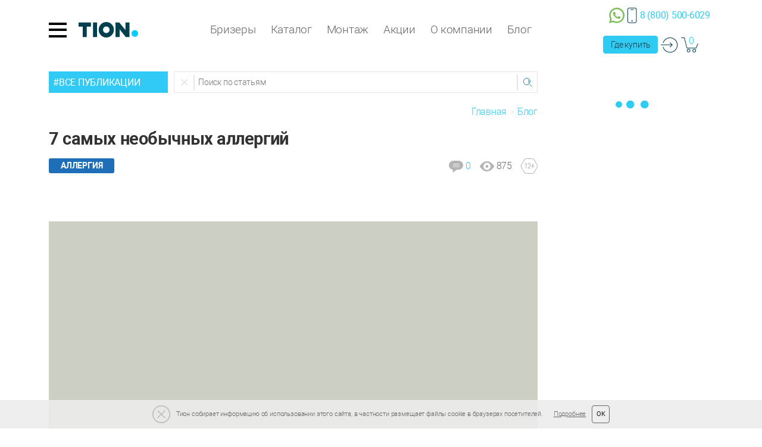

--- FILE ---
content_type: text/html; charset=utf-8
request_url: https://tion.ru/blog/7-allergies/
body_size: 22939
content:
<!DOCTYPE html>
<html  lang="ru" data-head-attrs="lang">
  <head>

    <meta name="viewport" content="width=device-width, initial-scale=1.0, shrink-to-fit=no">
    <title>Необычные аллергии</title>
	<meta charset="UTF-8">
	<meta name="viewport" content="width=device-width, initial-scale=1.0, shrink-to-fit=no">
	<meta name="theme-color" content="#30CAFF">
	<meta name="facebook-domain-verification" content="ofjt6wz2d0404hllt7nafwi3bq2olm">
	<meta name="description" content="Рассмотрим непривычную реакцию человеческого организма на вполне обычные и даже приятные вещи, на необычные аллергии">
	<meta name="keywords" content="необычные аллергии, 7 самых необычных аллергий">
	<meta property="og:title" content="Необычные аллергии">
	<meta property="og:description" content="Рассмотрим непривычную реакцию человеческого организма на вполне обычные и даже приятные вещи, на необычные аллергии">
	<meta property="og:locale" content="ru-RU">
	<meta property="og:site_name" content="Тион">
	<meta property="og:image" content="https://storage.yandexcloud.net/cdn.tion.ru/images/blog/generated/2016/09/main-main.jpg">
	<meta property="og:url" content="https://tion.ru/blog/7-allergies/">
	<meta property="og:type" content="website">
	<meta name="twitter:title" content="Необычные аллергии">
	<meta name="twitter:description" content="Рассмотрим непривычную реакцию человеческого организма на вполне обычные и даже приятные вещи, на необычные аллергии">
	<meta name="twitter:card" content="summary_large_image">
	<meta name="twitter:image" content="https://storage.yandexcloud.net/cdn.tion.ru/images/blog/generated/2016/09/main-main.jpg">
	<link rel="alternate" href="https://tion.ru/feed/" title="Тион &amp;raquo; Лента">
	<link rel="alternate" href="https://tion.ru/comments/feed/" title="Тион &amp;raquo; Лента комментариев">
	<link href="https://tion.ru/blog/7-allergies/" rel="canonical">
	<meta name="head:count" content="20">
    <link rel="icon" href="/favicon.svg" type="image/svg+xml">
    <link rel="icon" href="/favicon.png" type="image/png"/>
    <link rel="icon" href="/favicon.ico" type="image/x-icon"/>
    <link rel="apple-touch-icon" sizes="180x180" href="/app/apple-touch-icon-180x180.png" type="image/png"/>
    <link rel="apple-touch-icon" sizes="167x167" href="/app/apple-touch-icon-167x167.png" type="image/png"/>
    <link rel="apple-touch-icon" sizes="152x152" href="/app/apple-touch-icon-152x152.png" type="image/png"/>
    <link rel="apple-touch-icon" sizes="120x120" href="/app/apple-touch-icon-120x120.png" type="image/png"/>
    <link rel="apple-touch-icon" sizes="76x76" href="/app/apple-touch-icon-76x76.png" type="image/png"/>
    <link rel="apple-touch-icon" sizes="57x57" href="/app/apple-touch-icon-57x57.png" type="image/png"/>

    <!-- Yandex.Metrika counter -->
    <script type="text/javascript" > (function(m,e,t,r,i,k,a){m[i]=m[i]||function(){(m[i].a=m[i].a||[]).push(arguments)}; m[i].l=1*new Date();k=e.createElement(t),a=e.getElementsByTagName(t)[0],k.async=true/*,k.src=r,a.parentNode.insertBefore(k,a)*/}) (window, document, "script", "https://mc.yandex.ru/metrika/tag.js", "ym"); /*ym(${this.yaID()}, "init", { clickmap:true, trackLinks:true, accurateTrackBounce:true, webvisor:true, trackHash:true, ecommerce:"DataLayer" });*/</script>
    <noscript><div><img src="https://mc.yandex.ru/watch/${this.yaID()}" style="position:absolute; left:-9999px;" alt="" /></div></noscript>
    <!-- /Yandex.Metrika counter -->

    <link rel="preconnect" href="https://storage.yandexcloud.net">
    <link rel="preconnect" href="https://mc.yandex.ru">
    <link rel="preconnect" href="https://www.googletagmanager.com">
    <link rel="preconnect" href="https://analytics.google.com">
    <link rel="preconnect" href="https://www.google.ru">
    <link rel="preconnect" href="https://www.google.com">

    <link rel="preload" href="https://storage.yandexcloud.net/cdn.tion.ru/fonts/Roboto/Roboto.woff2" as="font" crossorigin="anonymous">
    <link rel="preload" href="https://storage.yandexcloud.net/cdn.tion.ru/fonts/Roboto/Robotothin.woff2" as="font" crossorigin="anonymous">
    <link rel="preload" href="https://storage.yandexcloud.net/cdn.tion.ru/fonts/Roboto/Robotolight.woff2" as="font" crossorigin="anonymous">
    <link rel="preload" href="https://storage.yandexcloud.net/cdn.tion.ru/fonts/Roboto/Robotomedium.woff2" as="font" crossorigin="anonymous">
    <link rel="preload" href="https://storage.yandexcloud.net/cdn.tion.ru/fonts/Roboto/Robotoblack.woff2" as="font" crossorigin="anonymous">
    <link rel="preload" href="https://storage.yandexcloud.net/cdn.tion.ru/fonts/Roboto/Robotobold.woff2" as="font" crossorigin="anonymous">
<!--
    <link rel="preload" href="https://storage.yandexcloud.net/cdn.tion.ru/fonts/Roboto-Condensed/Robotocondensedlight.woff2" as="font" crossorigin="anonymous">
    <link rel="preload" href="https://storage.yandexcloud.net/cdn.tion.ru/fonts/Roboto-Condensed/Robotocondensed.woff2" as="font" crossorigin="anonymous">
    <link rel="preload" href="https://storage.yandexcloud.net/cdn.tion.ru/fonts/Roboto-Condensed/Robotocondensedbold.woff2" as="font" crossorigin="anonymous">
-->
    
	<link rel="preload" href="/assets/post.da76d779.js" as="script" crossorigin="anonymous">
	<link rel="preload" href="/assets/TagsDropDown.4d514a46.js" as="script" crossorigin="anonymous">
	<link rel="preload" href="/assets/PostsSearchForm.11ef6c87.js" as="script" crossorigin="anonymous">
	<link rel="preload" href="/assets/BreadcrumbsView.dbe08249.js" as="script" crossorigin="anonymous">
	<link rel="preload" href="/assets/post-page.scss_vue_type_style_index_0_src_lang.6fb626b9.js" as="script" crossorigin="anonymous">
	<link rel="preload" href="/assets/post-page.scss_vue_type_style_index_0_src_lang.24da7d76.css" as="style" crossorigin="anonymous">
	<link rel="preload" href="/assets/CommentListView.1bd3c02d.js" as="script" crossorigin="anonymous">
	<link rel="preload" href="/assets/PostsPagination.0354c0c6.js" as="script" crossorigin="anonymous">

    

    <script async type="module" crossorigin src="/assets/index.e7576aa2.js"></script>
    <link rel="stylesheet" href="/assets/index.3244040e.css">
  <link rel="manifest" href="/manifest.webmanifest"></head>
  <body  data-head-attrs="">

    <div id="tion_app"><!--[--><div id="_tes_content_bg_"></div><div class="tes-loader__line"><!----></div><!--[--><!--[--><nav style="display:none;" class="tes-navigation-t2" data-v-9349e4de><div style="position: relative;" data-v-9349e4de><div class="tes-loader__overlay"><div class="tes-loader__icon tes-loader__icon_ellipsis"><div></div><div></div><div></div><div></div></div></div></div></nav><header class="tes-header tes-header_blog container" data-v-9349e4de><div class="tes-logo" data-v-9349e4de><button type="button" class="tes-header__menu-button" title="Скрыть/Показать панель меню" data-v-9349e4de><svg xmlns="http://www.w3.org/2000/svg" viewbox="0 0 30 25" class="tes-header__menu-button-icon" style="max-width:30px;" data-v-9349e4de><path d="M0 0h30v4H0zm0 10h30v4H0zm0 11h30v4H0z" class="tes-svg-icon tes-svg-icon-bars"></path></svg><span class="not-for-anyone" aria-hidden="true" data-v-9349e4de>Скрыть/Показать панель меню</span></button><a class="tes-logo__link" href="/" title="На главную сайта" data-v-9349e4de><svg xmlns="http://www.w3.org/2000/svg" viewbox="0 0 148.93 38.02" class="tes-logo__icon" style="max-width:100px;" data-v-9349e4de><path d="M127.4 2v36h-9.25l-15.4-19v19H92.47V2h9.25l15.41 18.49V2ZM30.82 2v10.3H20.55V38H10.27V12.3H0V2Zm15.41 36H36V2h10.23v36Zm23.12-9.76A8.22 8.22 0 1 1 77.57 20a8.22 8.22 0 0 1-8.22 8.22Zm0-27.24a19 19 0 1 0 19 19 19 19 0 0 0-19-19Z" transform="translate(0 -1)" style="fill:#003f4e;"></path><path d="M140.71 37.31a8.32 8.32 0 0 1-1.13-.08 8.22 8.22 0 1 1 1.13.08Z" transform="translate(0 -1)" style="fill:#0cf;"></path></svg></a></div><nav itemscope itemtype="http://schema.org/SiteNavigationElement" class="tes-menu-main" data-v-9349e4de><ul class="tes-menu tes-menu_standard"><!--[--><li class="tes-menu-item tes-menu-item_list-down tes-menu-item_top tes-menu-item_number-0"><a href="/product/breezer/" class="tes-menu-item-link tes-menu-item-link_top" itemprop="url">Бризеры <!----></a><ul class="tes-sub-menu tes-sub-menu_list-down tes-sub-menu_level-1" style="display:none;"><!--[--><li class="tes-menu-sub-item tes-menu-sub-item_list-down tes-menu-item-list-down"><a href="/product/tion-breezer-4s/" class="tes-menu-item-link">TION Бризер 4S<!----></a><ul class="tes-sub-menu tes-sub-menu_list-down tes-sub-menu_level-2" style="display:none;"><!--[--><li class="tes-menu-sub-item tes-menu-sub-item_list-down tes-menu-item-list-down"><a href="/shop/breezer-4s-base/" class="tes-menu-item-link">TION Бризер 4S Base<!----></a><!----></li><li class="tes-menu-sub-item tes-menu-sub-item_list-down tes-menu-item-list-down"><a href="/shop/breezer-4s-family/" class="tes-menu-item-link">TION Бризер 4S Family<!----></a><!----></li><li class="tes-menu-sub-item tes-menu-sub-item_list-down tes-menu-item-list-down"><a href="/shop/breezer-4s-plus/" class="tes-menu-item-link">TION Бризер 4S Plus<!----></a><!----></li><li class="tes-menu-sub-item tes-menu-sub-item_list-down tes-menu-item-list-down"><a href="/shop/breezer-4s-magic/" class="tes-menu-item-link">TION Бризер 4S Magic<!----></a><!----></li><!--]--></ul></li><li class="tes-menu-sub-item tes-menu-sub-item_list-down tes-menu-item-list-down"><a href="/product/breezer-tion-o2/" class="tes-menu-item-link">TION Бризер O2<!----></a><ul class="tes-sub-menu tes-sub-menu_list-down tes-sub-menu_level-2" style="display:none;"><!--[--><li class="tes-menu-sub-item tes-menu-sub-item_list-down tes-menu-item-list-down"><a href="/shop/breezer-tion-o2-base/" class="tes-menu-item-link">TION Бризер O2 Base<!----></a><!----></li><li class="tes-menu-sub-item tes-menu-sub-item_list-down tes-menu-item-list-down"><a href="/shop/breezer-tion-o2-standard/" class="tes-menu-item-link">TION Бризер O2 Standart<!----></a><!----></li><li class="tes-menu-sub-item tes-menu-sub-item_list-down tes-menu-item-list-down"><a href="/shop/breezer-tion-o2-next/" class="tes-menu-item-link">TION Бризер O2 Next<!----></a><!----></li><li class="tes-menu-sub-item tes-menu-sub-item_list-down tes-menu-item-list-down"><a href="/shop/breezer-tion-o2-mac/" class="tes-menu-item-link">TION Бризер O2 Mac<!----></a><!----></li><li class="tes-menu-sub-item tes-menu-sub-item_list-down tes-menu-item-list-down"><a href="/shop/breezer-tion-o2-top/" class="tes-menu-item-link">TION Бризер O2 Top<!----></a><!----></li><!--]--></ul></li><li class="tes-menu-sub-item tes-menu-sub-item_list-down tes-menu-item-list-down"><a href="/product/breezer-tion-lite/" class="tes-menu-item-link">TION Бризер Lite<!----></a><!----></li><li class="tes-menu-sub-item tes-menu-sub-item_list-down tes-menu-item-list-down"><a href="/product/biox/" class="tes-menu-item-link">TION Бризер Bio X<!----></a><ul class="tes-sub-menu tes-sub-menu_list-down tes-sub-menu_level-2" style="display:none;"><!--[--><li class="tes-menu-sub-item tes-menu-sub-item_list-down tes-menu-item-list-down"><a href="/shop/tion-breezer-bio-x-base/" class="tes-menu-item-link">TION Бризер Bio X Base<!----></a><!----></li><li class="tes-menu-sub-item tes-menu-sub-item_list-down tes-menu-item-list-down"><a href="/shop/tion-breezer-bio-x-sm-base/" class="tes-menu-item-link">TION Бризер Bio X SM Base<!----></a><!----></li><li class="tes-menu-sub-item tes-menu-sub-item_list-down tes-menu-item-list-down"><a href="/shop/tion-breezer-bio-x-standart/" class="tes-menu-item-link">TION Бризер Bio X Standard<!----></a><!----></li><li class="tes-menu-sub-item tes-menu-sub-item_list-down tes-menu-item-list-down"><a href="/shop/tion-breezer-bio-x-sm-standart/" class="tes-menu-item-link">TION Бризер Bio X SM Standard<!----></a><!----></li><!--]--></ul></li><!--]--></ul></li><li class="tes-menu-item tes-menu-item_list-down tes-menu-item_top tes-menu-item_number-1"><a href="/shop/" class="tes-menu-item-link tes-menu-item-link_top" itemprop="url">Каталог <!----></a><ul class="tes-sub-menu tes-sub-menu_list-down tes-sub-menu_level-1" style="display:none;"><!--[--><li class="tes-menu-sub-item tes-menu-sub-item_list tes-menu-item-list"><a href="/shop/" class="tes-menu-item-link">Для дома<!----></a><ul class="tes-sub-menu tes-sub-menu_list tes-sub-menu_level-2" style=""><!--[--><li class="tes-menu-sub-item tes-menu-sub-item_list-down tes-menu-item-list-down"><a href="/product/breezer/" class="tes-menu-item-link">Бризеры<!----></a><ul class="tes-sub-menu tes-sub-menu_list-down tes-sub-menu_level-3" style="display:none;"><!--[--><li class="tes-menu-sub-item tes-menu-sub-item_list-down tes-menu-item-list-down"><a href="/shop/breezer-4s-base/" class="tes-menu-item-link">TION Бризер 4S Base<!----></a><!----></li><li class="tes-menu-sub-item tes-menu-sub-item_list-down tes-menu-item-list-down"><a href="/shop/breezer-4s-family/" class="tes-menu-item-link">TION Бризер 4S Family<!----></a><!----></li><li class="tes-menu-sub-item tes-menu-sub-item_list-down tes-menu-item-list-down"><a href="/shop/breezer-4s-plus/" class="tes-menu-item-link">TION Бризер 4S Plus<!----></a><!----></li><li class="tes-menu-sub-item tes-menu-sub-item_list-down tes-menu-item-list-down"><a href="/shop/breezer-4s-magic/" class="tes-menu-item-link">TION Бризер 4S Magic<!----></a><!----></li><li class="tes-menu-sub-item tes-menu-sub-item_list-down tes-menu-item-list-down"><a href="/shop/breezer-tion-lite/" class="tes-menu-item-link">TION Бризер Lite<!----></a><!----></li><li class="tes-menu-sub-item tes-menu-sub-item_list-down tes-menu-item-list-down"><a href="/shop/breezer-tion-o2/" class="tes-menu-item-link">TION Бризер O2<!----></a><!----></li><li class="tes-menu-sub-item tes-menu-sub-item_list-down tes-menu-item-list-down"><a href="/shop/tion-breezer-bio-x/" class="tes-menu-item-link">TION Бризер Bio X<!----></a><!----></li><!--]--></ul></li><li class="tes-menu-sub-item tes-menu-sub-item_list-down tes-menu-item-list-down"><a href="/product/edelweiss/" class="tes-menu-item-link">Кондиционеры<!----></a><ul class="tes-sub-menu tes-sub-menu_list-down tes-sub-menu_level-3" style="display:none;"><!--[--><li class="tes-menu-sub-item tes-menu-sub-item_list-down tes-menu-item-list-down"><a href="/shop/edelweiss9000/" class="tes-menu-item-link">9000 BTU<!----></a><!----></li><li class="tes-menu-sub-item tes-menu-sub-item_list-down tes-menu-item-list-down"><a href="/shop/edelweiss12000/" class="tes-menu-item-link">12000 BTU<!----></a><!----></li><!--]--></ul></li><li class="tes-menu-sub-item tes-menu-sub-item_list-down tes-menu-item-list-down"><a href="/product/uvlazhnitel-Iris/" class="tes-menu-item-link">Увлажнители<!----></a><ul class="tes-sub-menu tes-sub-menu_list-down tes-sub-menu_level-3" style="display:none;"><!--[--><li class="tes-menu-sub-item tes-menu-sub-item_list-down tes-menu-item-list-down"><a href="/shop/iris/" class="tes-menu-item-link">TION Iris<!----></a><!----></li><!--]--></ul></li><li class="tes-menu-sub-item tes-menu-sub-item_list-down tes-menu-item-list-down"><a href="/product/tulip/" class="tes-menu-item-link">Вентиляторы<!----></a><ul class="tes-sub-menu tes-sub-menu_list-down tes-sub-menu_level-3" style="display:none;"><!--[--><li class="tes-menu-sub-item tes-menu-sub-item_list-down tes-menu-item-list-down"><a href="/shop/ventilyator-tulip/" class="tes-menu-item-link">TION Tulip<!----></a><!----></li><!--]--></ul></li><li class="tes-menu-sub-item tes-menu-sub-item_list-down tes-menu-item-list-down"><a href="/product/ochistiteli-vozduha/" class="tes-menu-item-link">Очистители<!----></a><ul class="tes-sub-menu tes-sub-menu_list-down tes-sub-menu_level-3" style="display:none;"><!--[--><li class="tes-menu-sub-item tes-menu-sub-item_list-down tes-menu-item-list-down"><a href="/shop/ochistiteli-vozduha-iq-100/" class="tes-menu-item-link">TION IQ 100<!----></a><!----></li><li class="tes-menu-sub-item tes-menu-sub-item_list-down tes-menu-item-list-down"><a href="/shop/ochistiteli-vozduha-iq-400/" class="tes-menu-item-link">TION IQ 400<!----></a><!----></li><li class="tes-menu-sub-item tes-menu-sub-item_list-down tes-menu-item-list-down"><a href="/shop/ochistiteli-vozduha-iq-200/" class="tes-menu-item-link">TION IQ 200<!----></a><!----></li><!--]--></ul></li><li class="tes-menu-sub-item tes-menu-sub-item_list-down tes-menu-item-list-down"><a href="/product/clever/" class="tes-menu-item-link">Обеззараживатели<!----></a><ul class="tes-sub-menu tes-sub-menu_list-down tes-sub-menu_level-3" style="display:none;"><!--[--><li class="tes-menu-sub-item tes-menu-sub-item_list-down tes-menu-item-list-down"><a href="/shop/clever/" class="tes-menu-item-link">TION Clever<!----></a><!----></li><li class="tes-menu-sub-item tes-menu-sub-item_list-down tes-menu-item-list-down"><a href="/shop/clever-m/" class="tes-menu-item-link">TION Clever M<!----></a><!----></li><!--]--></ul></li><li class="tes-menu-sub-item tes-menu-sub-item_list-down tes-menu-item-list-down"><a href="/shop/a400/" class="tes-menu-item-link">Бактерицидный рециркулятор<!----></a><!----></li><li class="tes-menu-sub-item tes-menu-sub-item_list-down tes-menu-item-list-down"><a href="/shop/#smart-house" class="tes-menu-item-link">Система умного дома<!----></a><!----></li><li class="tes-menu-sub-item tes-menu-sub-item_list-down tes-menu-item-list-down"><a href="/shop/#filters" class="tes-menu-item-link">Фильтры<!----></a><!----></li><li class="tes-menu-sub-item tes-menu-sub-item_list-down tes-menu-item-list-down"><a href="/shop/#pult" class="tes-menu-item-link">Пульты<!----></a><!----></li><!--]--></ul></li><li class="tes-menu-sub-item tes-menu-sub-item_list tes-menu-item-list"><a href="https://pro.tion.ru/" class="tes-menu-item-link">Для бизнеса<!----></a><ul class="tes-sub-menu tes-sub-menu_list tes-sub-menu_level-2" style=""><!--[--><li class="tes-menu-sub-item tes-menu-sub-item_list-down tes-menu-item-list-down"><a href="https://pro.tion.ru/" class="tes-menu-item-link">Профоборудование<!----></a><!----></li><li class="tes-menu-sub-item tes-menu-sub-item_list-down tes-menu-item-list-down"><a href="/designer/" class="tes-menu-item-link">Дизайнерам: проект с ТИОН<!----></a><!----></li><li class="tes-menu-sub-item tes-menu-sub-item_list-down tes-menu-item-list-down"><a href="/designers/" class="tes-menu-item-link">Индивидуальные решения<!----></a><!----></li><!--]--></ul></li><!--]--></ul></li><li class="tes-menu-item tes-menu-item_list-down tes-menu-item_top tes-menu-item_number-2"><a href="/service/montage/" class="tes-menu-item-link tes-menu-item-link_top" itemprop="url">Монтаж <!----></a><ul class="tes-sub-menu tes-sub-menu_list-down tes-sub-menu_level-1" style="display:none;"><!--[--><li class="tes-menu-sub-item tes-menu-sub-item_list-down tes-menu-item-list-down"><a href="/service/montage/" class="tes-menu-item-link">Монтаж бризера<!----></a><!----></li><li class="tes-menu-sub-item tes-menu-sub-item_list-down tes-menu-item-list-down"><a href="/service/montage-kondicioner/" class="tes-menu-item-link">Монтаж кондиционера<!----></a><!----></li><!--]--></ul></li><li class="tes-menu-item tes-menu-item_list-down tes-menu-item_top tes-menu-item_number-3"><a href="/promo/" class="tes-menu-item-link tes-menu-item-link_top" itemprop="url">Акции <!----></a><ul class="tes-sub-menu tes-sub-menu_list-down tes-sub-menu_level-1" style="display:none;"><!--[--><li class="tes-menu-sub-item tes-menu-sub-item_list-down tes-menu-item-list-down"><a href="/promo/free-install0126/" class="tes-menu-item-link">Монтаж в подарок<!--[--> <span class="tes-icon-view tes-icon-view_storage"><img class="tes-icon-view__image null" width="27" height="12" src="https://storage.yandexcloud.net/cdn.tion.ru/images/icon/menu/new-red.svg" alt=""></span><!--]--></a><!----></li><li class="tes-menu-sub-item tes-menu-sub-item_list-down tes-menu-item-list-down"><a href="/promo/rassrochka/" class="tes-menu-item-link">Бризер в рассрочку<!--[--> <span class="tes-icon-view tes-icon-view_storage"><img class="tes-icon-view__image null" width="20" height="12" src="https://storage.yandexcloud.net/cdn.tion.ru/images/icon/menu/icon-0.svg" alt=""></span><!--]--></a><!----></li><li class="tes-menu-sub-item tes-menu-sub-item_list-down tes-menu-item-list-down"><a href="/promo/#aktsiya-montage" class="tes-menu-item-link">Экономим на монтаже<!----></a><!----></li><li class="tes-menu-sub-item tes-menu-sub-item_list-down tes-menu-item-list-down"><a href="/promo/#aktsiya-delivery" class="tes-menu-item-link">Бесплатная доставка<!----></a><!----></li><li class="tes-menu-sub-item tes-menu-sub-item_list-down tes-menu-item-list-down"><a href="/breezer_s_probegom/" class="tes-menu-item-link">Бризеры с пробегом<!----></a><!----></li><!--]--></ul></li><li class="tes-menu-item tes-menu-item_columns-down tes-menu-item_top tes-menu-item_number-4"><a href="/about/" class="tes-menu-item-link tes-menu-item-link_top" itemprop="url">О компании <!----></a><ul class="tes-sub-menu tes-sub-menu_columns-down tes-sub-menu_level-1" style="display:none;"><!--[--><li class="tes-menu-sub-item tes-menu-sub-item_list-down tes-menu-item-list-down"><a href="/about/contact/" class="tes-menu-item-link">Контакты<!----></a><!----></li><li class="tes-menu-sub-item tes-menu-sub-item_list-down tes-menu-item-list-down"><a href="/about/review/" class="tes-menu-item-link">Отзывы<!----></a><!----></li><li class="tes-menu-sub-item tes-menu-sub-item_list-down tes-menu-item-list-down"><a href="/about/vacancy/" class="tes-menu-item-link">Карьера в ТИОН<!----></a><!----></li><li class="tes-menu-sub-item tes-menu-sub-item_list-down tes-menu-item-list-down"><a href="/help/delivery/" class="tes-menu-item-link">Доставка и оплата<!----></a><!----></li><li class="tes-menu-sub-item tes-menu-sub-item_list-down tes-menu-item-list-down"><a href="/about/doc/" class="tes-menu-item-link">Документы<!----></a><!----></li><li class="tes-menu-sub-item tes-menu-sub-item_list-down tes-menu-item-list-down"><a href="/help/" class="tes-menu-item-link">Покупателям<!----></a><!----></li><li class="tes-menu-sub-item tes-menu-sub-item_list-down tes-menu-item-list-down"><a href="/help/faqs/" class="tes-menu-item-link">Вопрос - ответ<!----></a><!----></li><li class="tes-menu-sub-item tes-menu-sub-item_list-down tes-menu-item-list-down"><a href="/betatest/" class="tes-menu-item-link">Стать бета-тестером<!--[--> <span class="tes-icon-view tes-icon-view_storage"><img class="tes-icon-view__image null" width="27" height="12" src="https://storage.yandexcloud.net/cdn.tion.ru/images/icon/menu/new-green.svg" alt=""></span><!--]--></a><!----></li><li class="tes-menu-sub-item tes-menu-sub-item_list-down tes-menu-item-list-down"><a href="/partnership/" class="tes-menu-item-link">Как стать дилером<!----></a><!----></li><li class="tes-menu-sub-item tes-menu-sub-item_groups-F-down tes-menu-item-groups-F-down"><a href="/partnership/partners_all/" class="tes-menu-item-link">Официальные дилеры<!----></a><!----></li><li class="tes-menu-sub-item tes-menu-sub-item_list-down tes-menu-item-list-down"><a href="/partnership/pos/" class="tes-menu-item-link">Рекламные материалы<!----></a><!----></li><li class="tes-menu-sub-item tes-menu-sub-item_list-down tes-menu-item-list-down"><a href="/service/" class="tes-menu-item-link">Сервис<!----></a><!----></li><li class="tes-menu-sub-item tes-menu-sub-item_list-down tes-menu-item-list-down"><a href="/service/warranty/" class="tes-menu-item-link">Гарантия и ремонт<!----></a><!----></li><li class="tes-menu-sub-item tes-menu-sub-item_list-down tes-menu-item-list-down"><a href="/service/extrawarranty/" class="tes-menu-item-link">Дополнительная гарантия<!----></a><!----></li><li class="tes-menu-sub-item tes-menu-sub-item_list-down tes-menu-item-list-down"><a href="/service/upgrade/" class="tes-menu-item-link">Апгрейд бризера<!----></a><!----></li><!--]--></ul></li><li class="tes-menu-item tes-menu-item_groups-F-down tes-menu-item_top tes-menu-item_number-5"><a href="/blog/" class="tes-menu-item-link tes-menu-item-link_top" itemprop="url">Блог <!----></a><!----></li><!--]--></ul></nav><div class="tes-phone-contacts" data-v-9349e4de><a id="watsApp-btn" target="_blank" href="https://wa.me/79232414851" class="phone-contact tes-icon-wrapper tes-icon-wrapper_26x26" onclick="window.fbq(&#39;track&#39;, &#39;Contact&#39;, {content_name: &#39;WhatsApp&#39;});" rel="noreferrer" title="Открыть WatsApp 7(923)241-48-51" aria-label="Открыть WatsApp 7(923)241-48-51" data-v-9349e4de><svg xmlns="http://www.w3.org/2000/svg" viewbox="0 0 35.29 35.38" class="tes-icon26x26" style="max-width:26px;" data-v-9349e4de><path d="m0 35.38 2.54-9.46a17.52 17.52 0 1 1 7 6.91Zm10-6.09.59.35a14.16 14.16 0 1 0-6.94-12.16 14 14 0 0 0 2.07 7.34l.37.61-1.42 5.28Z" style="fill:#7bbe56;"></path><path d="M24.32 19.91a2.92 2.92 0 0 0-2.5-.57c-.65.27-1.07 1.29-1.49 1.8a.62.62 0 0 1-.8.18 11.33 11.33 0 0 1-5.66-4.85.68.68 0 0 1 .09-.94 3.92 3.92 0 0 0 1-1.67 3.64 3.64 0 0 0-.46-2 4.68 4.68 0 0 0-1.45-2.19 2 2 0 0 0-2.15.33 4.42 4.42 0 0 0-1.53 3.5 4.54 4.54 0 0 0 .14 1.1 9.19 9.19 0 0 0 1.06 2.45 18.91 18.91 0 0 0 1.11 1.69 17.05 17.05 0 0 0 4.81 4.46 14.49 14.49 0 0 0 3 1.43 6.64 6.64 0 0 0 3.49.55 4.19 4.19 0 0 0 3.16-2.35 2 2 0 0 0 .15-1.2c-.18-.83-1.29-1.32-1.97-1.72Z" style="fill-rule:evenodd;fill:#7bbe56;"></path></svg><span class="phone-title not-for-anyone" aria-hidden="true" data-v-9349e4de>WatsApp ТИОН - 7(923)241-48-51</span></a><a class="tes-icon-wrapper mgo-number-13230 default phone-contact" href="tel:+78005006029" title="Позвонить 8(800)500-6029" aria-label="Позвонить 8(800)500-6029" data-v-9349e4de><svg xmlns="http://www.w3.org/2000/svg" width="15.52" height="25.701" class="tes-icon16x26" style="max-width:16px;" data-v-9349e4de><g class="tes-svg-icon tes-svg-icon-m-phone"><rect x=".51" y=".51" width="14.5" height="24.681" rx="2.583" ry="2.583" fill="none" stroke="#003f4e" stroke-miterlimit="10" stroke-width="1.02"></rect><path d="M8.822 22.114a1.063 1.063 0 1 1-1.062-1.062 1.063 1.063 0 0 1 1.063 1.062Z" fill="#003f4e"></path><path fill="none" stroke="#003f4e" stroke-linecap="round" stroke-miterlimit="10" stroke-width="1.02" d="M5.343 3.364h4.834"></path></g></svg><span class="phone-title" aria-hidden="true" data-v-9349e4de>8 (800) 500-6029</span></a><a class="tes-icon-wrapper phone-contact hotels" href="tel:+79039419007" style="display:none;" title="Позвонить 7(903)941-90-07" aria-label="Позвонить 7(903)941-90-07" data-v-9349e4de><svg xmlns="http://www.w3.org/2000/svg" width="15.52" height="25.701" class="tes-icon16x26" style="max-width:16px;" data-v-9349e4de><g class="tes-svg-icon tes-svg-icon-m-phone"><rect x=".51" y=".51" width="14.5" height="24.681" rx="2.583" ry="2.583" fill="none" stroke="#003f4e" stroke-miterlimit="10" stroke-width="1.02"></rect><path d="M8.822 22.114a1.063 1.063 0 1 1-1.062-1.062 1.063 1.063 0 0 1 1.063 1.062Z" fill="#003f4e"></path><path fill="none" stroke="#003f4e" stroke-linecap="round" stroke-miterlimit="10" stroke-width="1.02" d="M5.343 3.364h4.834"></path></g></svg><span class="phone-title" aria-hidden="true" data-v-9349e4de>7 (903) 941-9007</span></a></div><div class="tes-user-activity" data-v-9349e4de><div class="tes-where-buy-menu" data-v-9349e4de><button type="button" role="button" class="tes-where-buy-button">Где купить</button><ul class="tes-where-buy-list" style="display:none;"><!--[--><li class="tes-where-buy-item"><a href="/shop/">Интернет-магазин</a></li><li class="tes-where-buy-item"><a href="/partnership/partners_all/">Дилеры Тион</a></li><li class="tes-where-buy-item"><a href="/partnership/retail/">Розница</a></li><!--]--></ul></div><a class="tes-icon-wrapper tes-signin" title="Вход в Личный кабинет" href="/shop/account/" data-v-9349e4de><svg xmlns="http://www.w3.org/2000/svg" width="28.254" height="25.363" class="tes-icon29x26 tes-signin-icon" style="max-width:29px;" data-v-9349e4de><g class="tes-svg-icon tes-svg-icon-entrance" fill="#003f4e"><path d="M12.003.513a12.686 12.686 0 0 0-8.468 8.17.51.51 0 1 0 .969.322 11.659 11.659 0 1 1-.125 6.956.51.51 0 0 0-.979.287A12.68 12.68 0 1 0 12.003.513Z"></path><path d="m18 12.843-3.14 2.911.7.75 4.48-4.17-4.48-4.18-.7.75 3.14 2.92H.51a.51.51 0 1 0 0 1.02Z"></path></g></svg></a><div class="widget_shopping_cart" data-v-9349e4de data-v-65be2dd0><a class="cart-items" href="/shop/cart/" data-v-65be2dd0><span id="mini-cart-background" class="mini-cart-background" data-v-65be2dd0><span class="yit-mini-cart-icon" data-v-65be2dd0><span class="cart-items-number" data-v-65be2dd0>0</span></span></span></a><div id="cart_wrapper" class="cart_wrapper" style="display:none;" data-v-65be2dd0><div class="widget_shopping_cart_content" data-v-65be2dd0><ul data-v-65be2dd0><li class="empty" data-v-65be2dd0>В корзине нет товаров</li></ul></div></div></div></div></header><!--]--><main class="tes-body" id="_tes_content_"><!--[--><div class="container tes-2column-layout"><div class="tes-2column-layout__navigation"><div class="tes-tags-dropdown"><!--[--><h3 class="tes-tags-dropdown__button"><span class="tes-tags-dropdown__button-text">#Все публикации</span></h3><!--]--><nav class="tes-tags-dropdown-wrapper" style="display:none;"><ul class="tes-tags-dropdown__list"><!--[--><li class="tes-tags-dropdown__list-item"><a href="/tag/sobytiya/" class="tes-tags-dropdown__list-item-link">события</a></li><li class="tes-tags-dropdown__list-item"><a href="/tag/obzori/" class="tes-tags-dropdown__list-item-link">обзоры</a></li><li class="tes-tags-dropdown__list-item"><a href="/tag/ventilyaciya/" class="tes-tags-dropdown__list-item-link">вентиляция</a></li><li class="tes-tags-dropdown__list-item"><a href="/tag/zagryaznenie-vozduha/" class="tes-tags-dropdown__list-item-link">загрязнение воздуха</a></li><li class="tes-tags-dropdown__list-item"><a href="/tag/video/" class="tes-tags-dropdown__list-item-link">видео</a></li><li class="tes-tags-dropdown__list-item"><a href="/tag/zdorovie/" class="tes-tags-dropdown__list-item-link">здоровье</a></li><li class="tes-tags-dropdown__list-item"><a href="/tag/intervyu-s-pervymi-licami/" class="tes-tags-dropdown__list-item-link">интервью с первыми лицами</a></li><li class="tes-tags-dropdown__list-item"><a href="/tag/zdorovie-materi-i-rebenka/" class="tes-tags-dropdown__list-item-link">здоровье матери и ребенка</a></li><li class="tes-tags-dropdown__list-item"><a href="/tag/istoriya-uspeha-tion/" class="tes-tags-dropdown__list-item-link">история успеха</a></li><li class="tes-tags-dropdown__list-item"><a href="/tag/ochistka-vozduha/" class="tes-tags-dropdown__list-item-link">очистка воздуха</a></li><li class="tes-tags-dropdown__list-item"><a href="/tag/duhota/" class="tes-tags-dropdown__list-item-link">духота</a></li><li class="tes-tags-dropdown__list-item"><a href="/tag/allergiya/" class="tes-tags-dropdown__list-item-link">Аллергия</a></li><li class="tes-tags-dropdown__list-item"><a href="/tag/uvlazhnenie/" class="tes-tags-dropdown__list-item-link">увлажнение</a></li><li class="tes-tags-dropdown__list-item"><a href="/tag/tion-v-proektah/" class="tes-tags-dropdown__list-item-link">тион в проектах</a></li><li class="tes-tags-dropdown__list-item"><a href="/tag/dom/" class="tes-tags-dropdown__list-item-link">Дом</a></li><li class="tes-tags-dropdown__list-item"><a href="/tag/bolezni/" class="tes-tags-dropdown__list-item-link">болезни</a></li><li class="tes-tags-dropdown__list-item"><a href="/tag/kondicionirovanie/" class="tes-tags-dropdown__list-item-link">кондиционирование</a></li><li class="tes-tags-dropdown__list-item"><a href="/tag/bezopasnost/" class="tes-tags-dropdown__list-item-link">безопасность</a></li><li class="tes-tags-dropdown__list-item"><a href="/tag/magicair/" class="tes-tags-dropdown__list-item-link">MagicAir</a></li><li class="tes-tags-dropdown__list-item"><a href="/tag/filtry-ochistki-vozduha/" class="tes-tags-dropdown__list-item-link">фильтры очистки воздуха</a></li><li class="tes-tags-dropdown__list-item"><a href="/tag/zapah/" class="tes-tags-dropdown__list-item-link">запах</a></li><li class="tes-tags-dropdown__list-item"><a href="/tag/temperatura/" class="tes-tags-dropdown__list-item-link">температура</a></li><li class="tes-tags-dropdown__list-item"><a href="/tag/pyl/" class="tes-tags-dropdown__list-item-link">пыль</a></li><li class="tes-tags-dropdown__list-item"><a href="/tag/popular/" class="tes-tags-dropdown__list-item-link">Популярное</a></li><li class="tes-tags-dropdown__list-item"><a href="/tag/eksperimenty/" class="tes-tags-dropdown__list-item-link">эксперименты</a></li><li class="tes-tags-dropdown__list-item"><a href="/tag/shum/" class="tes-tags-dropdown__list-item-link">шум</a></li><li class="tes-tags-dropdown__list-item"><a href="/tag/dym/" class="tes-tags-dropdown__list-item-link">Дым</a></li><li class="tes-tags-dropdown__list-item"><a href="/tag/remont/" class="tes-tags-dropdown__list-item-link">ремонт</a></li><li class="tes-tags-dropdown__list-item"><a href="/tag/brand/" class="tes-tags-dropdown__list-item-link">Тион</a></li><li class="tes-tags-dropdown__list-item"><a href="/tag/кейс/" class="tes-tags-dropdown__list-item-link">Кейс</a></li><li class="tes-tags-dropdown__list-item"><a href="/tag/датчики/" class="tes-tags-dropdown__list-item-link">датчики</a></li><!--]--></ul></nav></div><div class="tes-articles-search"><form class="tes-articles-search__form" action="/" autocomplete="off"><!----><button type="button" class="tes-articles-search__button tes-articles-search__button_left" title="Очистить строку поиска поиска"><svg xmlns="http://www.w3.org/2000/svg" viewbox="0 0 15.2 15.8" style="enable-background:new 0 0 15.2 15.8;" xml:space="preserve" class="tes-articles-search__button-icon"><path d="m2.8 2.7 10 10m0-10-10 10" style="fill:none;stroke:#c6c6c6;stroke-linecap:round;stroke-miterlimit:10;" class="tes-svg-icon tes-svg-icon-cross"></path></svg><span class="not-for-anyone">Очистить строку поиска поиска</span></button><input value="" type="text" placeholder="Поиск по статьям" name="s" class="tes-articles-search__input" title="Поле ввода текста для поиска по статьям" autocomplete="off"><button type="button" class="tes-articles-search__button tes-articles-search__button_right" title="Запустить поиск по статьям"><svg xmlns="http://www.w3.org/2000/svg" viewbox="0 0 30.11 30.11" class="tes-articles-search__button-icon"><g class="tes-svg-icon tes-svg-icon-search_new" stroke-width="2" stroke="#2d7f94" stroke-linecap="round" stroke-linejoin="round" fill="none"><circle cx="12.09" cy="12.09" r="11.09"></circle><path d="M17.21 7a7.23 7.23 0 0 1 0 10.22h0m11.9 11.89-6.75-6.75"></path></g></svg><span class="not-for-anyone">Запустить поиск по статьям</span></button></form><div class="tes-articles-search__results" style="display:none;"><div class="tes-articles-search__results-head tes-articles-search__text">Записи</div><div class="tes-articles-search__results-body"><div class="tes-articles-search__results-item tes-articles-search__results-item_empty"><span class="tes-articles-search__text">ничего не найдено</span></div></div><!----></div></div></div><section class="tes-2column-layout__content tes-post"><div class="tes-blog__nav-info"><ul class="tes-blog__breadcrumbs" itemscope itemtype="http://schema.org/BreadcrumbList"><!--[--><li class="tes-blog__breadcrumb" itemprop="itemListElement" itemscope itemtype="http://schema.org/ListItem"><!--[--><a href="/" class="tes-blog__breadcrumb-item-link" itemprop="item"><span itemprop="name">Главная</span></a><!--]--><meta itemprop="position" content="1"></li><li class="tes-blog__breadcrumb" itemprop="itemListElement" itemscope itemtype="http://schema.org/ListItem"><!--[--><a href="/blog/" class="tes-blog__breadcrumb-item-link" itemprop="item"><span itemprop="name">Блог</span></a><!--]--><meta itemprop="position" content="2"></li><!--]--></ul><!----></div><article class="tes-article" itemscope itemtype="http://schema.org/Article"><meta itemprop="mainEntityOfPage" itemscope itemtype="https://schema.org/WebPage" itemid="https://tion.ru/blog/7-allergies" content="7 самых необычных аллергий"><head><div itemprop="schema" itemscope itemtype="https://schema.org"><meta itemprop="schema"></div></head><header class="tes-article__header"><h1 class="tes-article__header-title" itemprop="headline">7 самых необычных аллергий</h1><ul class="tes-article__tags-container"><!--[--><li class="tes-article__tag tes-article__tag_color-0"><a href="/tag/allergiya/" class="tes-article__tag-link">Аллергия</a></li><!--]--></ul><div class="tes-article__metrics"><span class="tes-article__metrics-item tes-article__metrics-item_comments"><a href="#comments"><span class="tes-article__metrics-icon-wrapper"><svg xmlns="http://www.w3.org/2000/svg" viewbox="0 0 21.78 18.62" class="tes-article__metrics-icon" style="max-width:24px;"><g class="tes-svg-icon tes-svg-icon-comment_bars"><path d="M14.68 0H7.11A7.13 7.13 0 0 0 0 7.11a7.14 7.14 0 0 0 6.18 7v4.47l5.58-4.4h2.92a7.12 7.12 0 0 0 7.1-7.11A7.12 7.12 0 0 0 14.68 0Z" fill="#b4b4b4"></path><path d="M15.56 5.66H6.61a.37.37 0 0 1-.37-.37.38.38 0 0 1 .37-.38h9a.38.38 0 0 1 .38.38.37.37 0 0 1-.43.37Zm0 2.05H6.61a.37.37 0 0 1-.37-.37.38.38 0 0 1 .37-.34h9a.38.38 0 0 1 .38.38.37.37 0 0 1-.43.33Zm0 2.05H6.61a.38.38 0 0 1 0-.75h9a.38.38 0 1 1 0 .75Z" fill="#fff"></path></g></svg></span> <span itemprop="commentCount" title="количество комментарие">0</span></a></span><span class="tes-article__metrics-item tes-article__metrics-item_views"><span class="tes-article__metrics-icon-wrapper"><svg xmlns="http://www.w3.org/2000/svg" viewbox="0 0 20.41 14.29" class="tes-article__metrics-icon" style="max-width:24px;"><g class="tes-svg-icon tes-svg-icon-eye" fill="#b4b4b4"><path d="M20.25 6.59C14.61-2.2 5.8-2.2.16 6.59a1 1 0 0 0 0 1.1c5.64 8.79 14.45 8.79 20.09 0a1 1 0 0 0 0-1.1Zm-10 5.66a5.11 5.11 0 1 1 5.11-5.11 5.11 5.11 0 0 1-5.16 5.11Z"></path><circle cx="10.2" cy="7.14" r="2.04"></circle></g></svg></span> 875</span><span class="tes-article__metrics-item tes-article__metrics-item_age-rating"><span class="tes-article__metrics-icon-wrapper"><svg xmlns="http://www.w3.org/2000/svg" viewbox="0 0 29 26.61" class="tes-article__metrics-icon" style="max-width:28px;"><g class="tes-svg-icon tes-svg-icon-rating_12-plus" fill="#b4b4b4"><path d="M9.88 17.47H8.75V9.65l-1.94.87V9.45l2.9-1.26h.17Zm7.59 0H12.3v-.84l2.64-3.49a7.82 7.82 0 0 0 .83-1.33 2.7 2.7 0 0 0 .23-1.09 2 2 0 0 0-.34-1.19 1.07 1.07 0 0 0-.91-.46 1.3 1.3 0 0 0-1.08.48 2.22 2.22 0 0 0-.39 1.4h-1.12a3 3 0 0 1 .7-2.06 2.41 2.41 0 0 1 1.89-.79 2.27 2.27 0 0 1 1.74.68 2.49 2.49 0 0 1 .64 1.8 5.71 5.71 0 0 1-1.43 3.24l-2.06 2.7h3.83Zm3.64-4.95h2.09v1.11h-2.09v2.92H20v-2.92h-2.1v-1.11H20v-2.7h1.13Z"></path><path d="M19 26.61h-9a5.58 5.58 0 0 1-4.82-2.79L.74 16.09a5.59 5.59 0 0 1 0-5.57l4.47-7.74A5.59 5.59 0 0 1 10 0h9a5.58 5.58 0 0 1 4.81 2.78l4.47 7.74a5.59 5.59 0 0 1 0 5.57l-4.47 7.73A5.57 5.57 0 0 1 19 26.61ZM10 1a4.56 4.56 0 0 0-3.92 2.28L1.61 11a4.6 4.6 0 0 0 0 4.57l4.47 7.73A4.57 4.57 0 0 0 10 25.61h9a4.58 4.58 0 0 0 4-2.29l4.47-7.73a4.6 4.6 0 0 0 0-4.57l-4.55-7.74A4.57 4.57 0 0 0 19 1Z"></path></g></svg></span></span></div></header><figure itemprop="image" itemscope itemtype="https://schema.org/ImageObject" class="tes-picture__container tes-picture__container_loading"><!--[--><picture class="tes-picture__wrapper"><img src="[data-uri]" data-src="https://storage.yandexcloud.net/cdn.tion.ru/images/blog/generated/2016/09/main-main.jpg" width="100%" height="auto" alt="7 самых необычных аллергий" class="tes-article__picture-image tes-picture__image" itemprop="url contentUrl"></picture><span class="tes-article-read-also__item-picture-overlay tes-picture__overlay"><svg width="44" height="44" xmlns="http://www.w3.org/2000/svg" stroke="#fff" class="tes-article-read-also__item-picture-spinner tes-picture__spinner"><g fill="none" fill-rule="evenodd" stroke-width="2"><circle cx="22" cy="22" r="1"><animate attributeName="r" begin="0s" dur="1.8s" values="1; 20" calcMode="spline" keyTimes="0; 1" keySplines="0.165, 0.84, 0.44, 1" repeatCount="indefinite"></animate><animate attributeName="stroke-opacity" begin="0s" dur="1.8s" values="1; 0" calcMode="spline" keyTimes="0; 1" keySplines="0.3, 0.61, 0.355, 1" repeatCount="indefinite"></animate></circle><circle cx="22" cy="22" r="1"><animate attributeName="r" begin="-0.9s" dur="1.8s" values="1; 20" calcMode="spline" keyTimes="0; 1" keySplines="0.165, 0.84, 0.44, 1" repeatCount="indefinite"></animate><animate attributeName="stroke-opacity" begin="-0.9s" dur="1.8s" values="1; 0" calcMode="spline" keyTimes="0; 1" keySplines="0.3, 0.61, 0.355, 1" repeatCount="indefinite"></animate></circle></g></svg></span><!--]--><meta itemprop="width" content="960"><meta itemprop="height" content="520"></figure><div class="tes-article__introduction"><!----><p class="tes-article__dates"><span class="tes-article__date-published">Опубликовано: 30.11.2018</span><span class="tes-article__date-updated">Обновлено: 17.11.2023</span><meta itemprop="datePublished" content="2018-11-30T08:43:17.000Z"><meta itemprop="dateModified" content="2023-11-17T03:25:25.000Z"></p><div class="tes-article__introduction-content" itemprop="description">Аллергией называют неприятную реакцию на определенный раздражитель. Обычно аллергии вызывают самые заурядные вещи – пыльца, пыль, шерсть животных и т. д. Но есть в мире люди, которые страдают настолько необычными аллергиями, что им остается только посочувствовать. Оговоримся сразу – страшные и действительно неприятные вещи вроде аллергии на солнце, холод, воду, все продукты питания сразу мы оставим в стороне. Рассмотрим непривычную реакцию человеческого организма на вполне обычные и даже приятные вещи.</div></div><nav class="tes-article__theses"><h2 class="tes-article__theses-list-header">Содержание:</h2><ul class="tes-article__theses-list" itemprop="articleSection"><!--[--><li class="tes-article__theses-list-item"><a href="#1-allergiia-na-dengi" class="tes-article__thesis-link"><span class="tes-article__thesis-link">1. Аллергия на деньги</span></a><ul><!--[--><!--]--></ul></li><li class="tes-article__theses-list-item"><a href="#2-allergiia-na-spirtnoe" class="tes-article__thesis-link"><span class="tes-article__thesis-link">2. Аллергия на спиртное</span></a><ul><!--[--><!--]--></ul></li><li class="tes-article__theses-list-item"><a href="#3-wi-fi" class="tes-article__thesis-link"><span class="tes-article__thesis-link">3. Wi-fi**</span></a><ul><!--[--><!--]--></ul></li><li class="tes-article__theses-list-item"><a href="#4-allergiia-na-prikosnoveniia" class="tes-article__thesis-link"><span class="tes-article__thesis-link">4. Аллергия на прикосновения</span></a><ul><!--[--><!--]--></ul></li><li class="tes-article__theses-list-item"><a href="#5-allergiia-na-pot" class="tes-article__thesis-link"><span class="tes-article__thesis-link">5. Аллергия на пот</span></a><ul><!--[--><!--]--></ul></li><li class="tes-article__theses-list-item"><a href="#6-allergiia-na-fiziceskie-uprazneniia" class="tes-article__thesis-link"><span class="tes-article__thesis-link">6. Аллергия на физические упражнения</span></a><ul><!--[--><!--]--></ul></li><li class="tes-article__theses-list-item"><a href="#7-allergiia-na-seks" class="tes-article__thesis-link"><span class="tes-article__thesis-link">7. Аллергия на секс</span></a><ul><!--[--><!--]--></ul></li><!--]--></ul></nav><div class="tes-article__body" itemprop="articleBody"><h2 id="1-allergiia-na-dengi" class="blog-h2" data-component="header"><span class="tes-head__value">1. Аллергия на деньги</span></h2>
<figure class="tes-article__picture-wrapper tes-article__picture-wrapper_single" data-component="image"><picture class="tes-article__picture tes-article__picture_single tes-article__picture_single__loading" data-lazyidx="17461" data-preprocessed="true"><source data-srcset="https://vapt-storage.storage.yandexcloud.net/images/blog/generated/2016/09/1-w320%20-%20smallest.jpg" media="(max-width: 320px)"></source><source data-srcset="https://vapt-storage.storage.yandexcloud.net/images/blog/generated/2016/09/1-w320%20-%20smallest.webp" type="image/webp" media="(max-width: 320px)"></source><source data-srcset="https://vapt-storage.storage.yandexcloud.net/images/blog/generated/2016/09/1-w576%20-%20small.jpg" media="(max-width: 576px)"></source><source data-srcset="https://vapt-storage.storage.yandexcloud.net/images/blog/generated/2016/09/1-w576%20-%20small.webp" type="image/webp" media="(max-width: 576px)"></source><source data-srcset="https://vapt-storage.storage.yandexcloud.net/images/blog/generated/2016/09/1-w768%20-%20medium.jpg" media="(max-width: 768px)"></source><source data-srcset="https://vapt-storage.storage.yandexcloud.net/images/blog/generated/2016/09/1-w768%20-%20medium.webp" type="image/webp" media="(max-width: 768px)"></source><source data-srcset="https://vapt-storage.storage.yandexcloud.net/images/blog/generated/2016/09/1-w960%20-%20standard.jpg" media="(max-width: 960px)"></source><source data-srcset="https://vapt-storage.storage.yandexcloud.net/images/blog/generated/2016/09/1-w960%20-%20standard.webp" type="image/webp" media="(max-width: 960px)"></source><source data-srcset="https://vapt-storage.storage.yandexcloud.net/images/blog/generated/2016/09/1-main.webp" type="image/webp"></source><img class="tes-article__image tes-article__image_single" src="[data-uri]" data-src="https://vapt-storage.storage.yandexcloud.net/images/blog/generated/2016/09/1-main.jpg" alt="Аллергия на деньги" width="960" height="520"></picture></figure>
<p>Казалось бы, перебор купюр – одно из самых приятных занятий. Вся жизнь современного человека плотно связана с хрустящими бумажками. Однако есть на нашей планете люди с совершенно нетипичной реакцией на деньги – при соприкосновении с ними человек покрывается сыпью, а в редких случаях может доходить до проблем с дыханием и других неприятных симптомов. Все дело в компонентах краски, которые используются при производстве денег. К счастью, с распространением пластиковых карт, такая аллергия перестает быть проблемой.</p>
<h2 id="2-allergiia-na-spirtnoe" class="blog-h2" data-component="header"><span class="tes-head__value">2. Аллергия на спиртное</span></h2>
<figure class="tes-article__picture-wrapper tes-article__picture-wrapper_single" data-component="image"><picture class="tes-article__picture tes-article__picture_single tes-article__picture_single__loading" data-lazyidx="17462" data-preprocessed="true"><source data-srcset="https://vapt-storage.storage.yandexcloud.net/images/blog/generated/2016/09/2-w320%20-%20smallest.jpg" media="(max-width: 320px)"></source><source data-srcset="https://vapt-storage.storage.yandexcloud.net/images/blog/generated/2016/09/2-w320%20-%20smallest.webp" type="image/webp" media="(max-width: 320px)"></source><source data-srcset="https://vapt-storage.storage.yandexcloud.net/images/blog/generated/2016/09/2-w576%20-%20small.jpg" media="(max-width: 576px)"></source><source data-srcset="https://vapt-storage.storage.yandexcloud.net/images/blog/generated/2016/09/2-w576%20-%20small.webp" type="image/webp" media="(max-width: 576px)"></source><source data-srcset="https://vapt-storage.storage.yandexcloud.net/images/blog/generated/2016/09/2-w768%20-%20medium.jpg" media="(max-width: 768px)"></source><source data-srcset="https://vapt-storage.storage.yandexcloud.net/images/blog/generated/2016/09/2-w768%20-%20medium.webp" type="image/webp" media="(max-width: 768px)"></source><source data-srcset="https://vapt-storage.storage.yandexcloud.net/images/blog/generated/2016/09/2-w960%20-%20standard.jpg" media="(max-width: 960px)"></source><source data-srcset="https://vapt-storage.storage.yandexcloud.net/images/blog/generated/2016/09/2-w960%20-%20standard.webp" type="image/webp" media="(max-width: 960px)"></source><source data-srcset="https://vapt-storage.storage.yandexcloud.net/images/blog/generated/2016/09/2-main.webp" type="image/webp"></source><img class="tes-article__image tes-article__image_single" src="[data-uri]" data-src="https://vapt-storage.storage.yandexcloud.net/images/blog/generated/2016/09/2-main.jpg" alt="Аллергия на спиртное" width="960" height="520"></picture></figure>
<p>In vino veritas* - говорили древние. Однако как минимум 10% населения нашей планеты с ними не согласятся, ведь для них вкус вина связан только с неприятными ощущениями от аллергических приступов. В самой легкой форме такая аллергия проявляется в крапивнице, покраснении рук и лица. Кроме того, существует определенный процент людей, у которых неприятные ощущения вызывает любой алкоголь, наибольшее их количество сосредоточено в Азии, что породило миф о так называемом «азиатском гене», который не позволяет жителям Китая и Японии употреблять спиртные напитки.</p>
<h2 id="3-wi-fi" class="blog-h2" data-component="header"><span class="tes-head__value">3. Wi-fi**</span></h2>
<figure class="tes-article__picture-wrapper tes-article__picture-wrapper_single" data-component="image"><picture class="tes-article__picture tes-article__picture_single tes-article__picture_single__loading" data-lazyidx="17463" data-preprocessed="true"><source data-srcset="https://vapt-storage.storage.yandexcloud.net/images/blog/generated/2016/09/3-w320%20-%20smallest.jpg" media="(max-width: 320px)"></source><source data-srcset="https://vapt-storage.storage.yandexcloud.net/images/blog/generated/2016/09/3-w320%20-%20smallest.webp" type="image/webp" media="(max-width: 320px)"></source><source data-srcset="https://vapt-storage.storage.yandexcloud.net/images/blog/generated/2016/09/3-w576%20-%20small.jpg" media="(max-width: 576px)"></source><source data-srcset="https://vapt-storage.storage.yandexcloud.net/images/blog/generated/2016/09/3-w576%20-%20small.webp" type="image/webp" media="(max-width: 576px)"></source><source data-srcset="https://vapt-storage.storage.yandexcloud.net/images/blog/generated/2016/09/3-w768%20-%20medium.jpg" media="(max-width: 768px)"></source><source data-srcset="https://vapt-storage.storage.yandexcloud.net/images/blog/generated/2016/09/3-w768%20-%20medium.webp" type="image/webp" media="(max-width: 768px)"></source><source data-srcset="https://vapt-storage.storage.yandexcloud.net/images/blog/generated/2016/09/3-w960%20-%20standard.jpg" media="(max-width: 960px)"></source><source data-srcset="https://vapt-storage.storage.yandexcloud.net/images/blog/generated/2016/09/3-w960%20-%20standard.webp" type="image/webp" media="(max-width: 960px)"></source><source data-srcset="https://vapt-storage.storage.yandexcloud.net/images/blog/generated/2016/09/3-main.webp" type="image/webp"></source><img class="tes-article__image tes-article__image_single" src="[data-uri]" data-src="https://vapt-storage.storage.yandexcloud.net/images/blog/generated/2016/09/3-main.jpg" alt="Аллергия на беспроводные технологии" width="960" height="520"></picture></figure>
<p>Шапочки из фольги могут оказаться вовсе не бесполезным аксессуаром, если у вас аллергия на беспроводные технологии. Проявляется она обычно в повышенной температуре, головной боли, повышенной утомляемости и неприятных ощущениях в суставах. Любой мегаполис сейчас содержит миллионы волн, и защититься от такой аллергии в городе практически невозможно. Остается только переезжать в деревню и подключать оптоволокно без роутера. Данный аллерген на сегодняшний день до конца не изучен, и сейчас аллергия на wi-fi носит скорее психосоматический характер.</p>
<p class="tes-notice tes-animation_pulse" data-component="notice">Кстати: по результатам исследования аспирантов Массачусетского технологического института, шапочка из фольги может как защитить голову от излучения, так и навредить – в зависимости от воздействия.</p>
<h2 id="4-allergiia-na-prikosnoveniia" class="blog-h2" data-component="header"><span class="tes-head__value">4. Аллергия на прикосновения</span></h2>
<figure class="tes-article__picture-wrapper tes-article__picture-wrapper_single" data-component="image"><picture class="tes-article__picture tes-article__picture_single tes-article__picture_single__loading" data-lazyidx="17464" data-preprocessed="true"><source data-srcset="https://vapt-storage.storage.yandexcloud.net/images/blog/generated/2016/09/4-w320%20-%20smallest.jpg" media="(max-width: 320px)"></source><source data-srcset="https://vapt-storage.storage.yandexcloud.net/images/blog/generated/2016/09/4-w320%20-%20smallest.webp" type="image/webp" media="(max-width: 320px)"></source><source data-srcset="https://vapt-storage.storage.yandexcloud.net/images/blog/generated/2016/09/4-w576%20-%20small.jpg" media="(max-width: 576px)"></source><source data-srcset="https://vapt-storage.storage.yandexcloud.net/images/blog/generated/2016/09/4-w576%20-%20small.webp" type="image/webp" media="(max-width: 576px)"></source><source data-srcset="https://vapt-storage.storage.yandexcloud.net/images/blog/generated/2016/09/4-w768%20-%20medium.jpg" media="(max-width: 768px)"></source><source data-srcset="https://vapt-storage.storage.yandexcloud.net/images/blog/generated/2016/09/4-w768%20-%20medium.webp" type="image/webp" media="(max-width: 768px)"></source><source data-srcset="https://vapt-storage.storage.yandexcloud.net/images/blog/generated/2016/09/4-w960%20-%20standard.jpg" media="(max-width: 960px)"></source><source data-srcset="https://vapt-storage.storage.yandexcloud.net/images/blog/generated/2016/09/4-w960%20-%20standard.webp" type="image/webp" media="(max-width: 960px)"></source><source data-srcset="https://vapt-storage.storage.yandexcloud.net/images/blog/generated/2016/09/4-main.webp" type="image/webp"></source><img class="tes-article__image tes-article__image_single" src="[data-uri]" data-src="https://vapt-storage.storage.yandexcloud.net/images/blog/generated/2016/09/4-main.jpg" alt="Аллергия на физический контакт" width="960" height="520"></picture></figure>
<p>Одна из наиболее загадочных аллергий, на сегодняшний день еще не изучены ее источники. Около 3% населения физически не могут переносить прикосновения других людей. При контакте с чужой кожей у больных проявляется крапивница, затем кожа становится сухой и тонкой. По мнению врачей, такая аллергия имеет психосоматическую природу. Универсального рецепта против такой аллергии не существует, даже обнять страдающего ей человека нельзя, чтобы утешить.</p>
<h2 id="5-allergiia-na-pot" class="blog-h2" data-component="header"><span class="tes-head__value">5. Аллергия на пот</span></h2>
<figure class="tes-article__picture-wrapper tes-article__picture-wrapper_single" data-component="image"><picture class="tes-article__picture tes-article__picture_single tes-article__picture_single__loading" data-lazyidx="17465" data-preprocessed="true"><source data-srcset="https://vapt-storage.storage.yandexcloud.net/images/blog/generated/2016/09/5-w320%20-%20smallest.jpg" media="(max-width: 320px)"></source><source data-srcset="https://vapt-storage.storage.yandexcloud.net/images/blog/generated/2016/09/5-w320%20-%20smallest.webp" type="image/webp" media="(max-width: 320px)"></source><source data-srcset="https://vapt-storage.storage.yandexcloud.net/images/blog/generated/2016/09/5-w576%20-%20small.jpg" media="(max-width: 576px)"></source><source data-srcset="https://vapt-storage.storage.yandexcloud.net/images/blog/generated/2016/09/5-w576%20-%20small.webp" type="image/webp" media="(max-width: 576px)"></source><source data-srcset="https://vapt-storage.storage.yandexcloud.net/images/blog/generated/2016/09/5-w768%20-%20medium.jpg" media="(max-width: 768px)"></source><source data-srcset="https://vapt-storage.storage.yandexcloud.net/images/blog/generated/2016/09/5-w768%20-%20medium.webp" type="image/webp" media="(max-width: 768px)"></source><source data-srcset="https://vapt-storage.storage.yandexcloud.net/images/blog/generated/2016/09/5-w960%20-%20standard.jpg" media="(max-width: 960px)"></source><source data-srcset="https://vapt-storage.storage.yandexcloud.net/images/blog/generated/2016/09/5-w960%20-%20standard.webp" type="image/webp" media="(max-width: 960px)"></source><source data-srcset="https://vapt-storage.storage.yandexcloud.net/images/blog/generated/2016/09/5-main.webp" type="image/webp"></source><img class="tes-article__image tes-article__image_single" src="[data-uri]" data-src="https://vapt-storage.storage.yandexcloud.net/images/blog/generated/2016/09/5-main.jpg" alt="Аллергия на пот" width="960" height="520"></picture></figure>
<p>На сегодняшний день болезненная реакция на человеческий пот является самой распространенной формой аллергии на людей. Она известна уже почти век. Реакцию может вызывать не только сам пот, но и его запах. Подобная аллергия может проявляться в приступах астмы, повышении температуры, отеками и зудом. К счастью, производители антиперсперантов вполне успешно справляются с подавлением как самого пота, так и его запаха, значительно облегчая жизнь страдающим такой аллергией.</p>
<h2 id="6-allergiia-na-fiziceskie-uprazneniia" class="blog-h2" data-component="header"><span class="tes-head__value">6. Аллергия на физические упражнения</span></h2>
<figure class="tes-article__picture-wrapper tes-article__picture-wrapper_single" data-component="image"><picture class="tes-article__picture tes-article__picture_single tes-article__picture_single__loading" data-lazyidx="17466" data-preprocessed="true"><source data-srcset="https://vapt-storage.storage.yandexcloud.net/images/blog/generated/2016/09/6-w320%20-%20smallest.jpg" media="(max-width: 320px)"></source><source data-srcset="https://vapt-storage.storage.yandexcloud.net/images/blog/generated/2016/09/6-w320%20-%20smallest.webp" type="image/webp" media="(max-width: 320px)"></source><source data-srcset="https://vapt-storage.storage.yandexcloud.net/images/blog/generated/2016/09/6-w576%20-%20small.jpg" media="(max-width: 576px)"></source><source data-srcset="https://vapt-storage.storage.yandexcloud.net/images/blog/generated/2016/09/6-w576%20-%20small.webp" type="image/webp" media="(max-width: 576px)"></source><source data-srcset="https://vapt-storage.storage.yandexcloud.net/images/blog/generated/2016/09/6-w768%20-%20medium.jpg" media="(max-width: 768px)"></source><source data-srcset="https://vapt-storage.storage.yandexcloud.net/images/blog/generated/2016/09/6-w768%20-%20medium.webp" type="image/webp" media="(max-width: 768px)"></source><source data-srcset="https://vapt-storage.storage.yandexcloud.net/images/blog/generated/2016/09/6-w960%20-%20standard.jpg" media="(max-width: 960px)"></source><source data-srcset="https://vapt-storage.storage.yandexcloud.net/images/blog/generated/2016/09/6-w960%20-%20standard.webp" type="image/webp" media="(max-width: 960px)"></source><source data-srcset="https://vapt-storage.storage.yandexcloud.net/images/blog/generated/2016/09/6-main.webp" type="image/webp"></source><img class="tes-article__image tes-article__image_single" src="[data-uri]" data-src="https://vapt-storage.storage.yandexcloud.net/images/blog/generated/2016/09/6-main.jpg" alt="Аллергия на физические упражнения" width="960" height="520"></picture></figure>
<p>Говорят, что спорт необходим для здоровья человека, но есть на планете люди, готовые оспорить это утверждение. Всего несколько десятков человек могут «похвастаться» настолько необычной аллергией – после физических нагрузок у них проявляются стандартные аллергические реакции: сыпь, зуд, небольшие отеки, астматические приступы.</p>
<h2 id="7-allergiia-na-seks" class="blog-h2" data-component="header"><span class="tes-head__value">7. Аллергия на секс</span></h2>
<figure class="tes-article__picture-wrapper tes-article__picture-wrapper_single" data-component="image"><picture class="tes-article__picture tes-article__picture_single tes-article__picture_single__loading" data-lazyidx="17467" data-preprocessed="true"><source data-srcset="https://vapt-storage.storage.yandexcloud.net/images/blog/generated/2016/09/7-w320%20-%20smallest.jpg" media="(max-width: 320px)"></source><source data-srcset="https://vapt-storage.storage.yandexcloud.net/images/blog/generated/2016/09/7-w320%20-%20smallest.webp" type="image/webp" media="(max-width: 320px)"></source><source data-srcset="https://vapt-storage.storage.yandexcloud.net/images/blog/generated/2016/09/7-w576%20-%20small.jpg" media="(max-width: 576px)"></source><source data-srcset="https://vapt-storage.storage.yandexcloud.net/images/blog/generated/2016/09/7-w576%20-%20small.webp" type="image/webp" media="(max-width: 576px)"></source><source data-srcset="https://vapt-storage.storage.yandexcloud.net/images/blog/generated/2016/09/7-w768%20-%20medium.jpg" media="(max-width: 768px)"></source><source data-srcset="https://vapt-storage.storage.yandexcloud.net/images/blog/generated/2016/09/7-w768%20-%20medium.webp" type="image/webp" media="(max-width: 768px)"></source><source data-srcset="https://vapt-storage.storage.yandexcloud.net/images/blog/generated/2016/09/7-w960%20-%20standard.jpg" media="(max-width: 960px)"></source><source data-srcset="https://vapt-storage.storage.yandexcloud.net/images/blog/generated/2016/09/7-w960%20-%20standard.webp" type="image/webp" media="(max-width: 960px)"></source><source data-srcset="https://vapt-storage.storage.yandexcloud.net/images/blog/generated/2016/09/7-main.webp" type="image/webp"></source><img class="tes-article__image tes-article__image_single" src="[data-uri]" data-src="https://vapt-storage.storage.yandexcloud.net/images/blog/generated/2016/09/7-main.jpg" alt="censored" width="960" height="520"></picture></figure>
<p>Супружеский долг может также преподнести неожиданные сюрпризы. Около 12% женщин страдают аллергическими реакциями на выделения, производимые мужским организмом в процессе полового акта. Такие аллергии выражаются в зуде, покраснениях и в редких случаях могут доходить до ожогов слизистой. Обычно при такой аллергии рекомендуется использовать презервативы, а вот возможность зачатия, к сожалению, крайне мала.</p>
<p class="tes-notice tes-animation_pulse" data-component="notice">Кстати: совершенно несчастным в этом плане выглядит человек, сочетающий такую аллергию с неперносимостью латекса, которая тоже весьма распространена</p>
<p>К счастью, такие необычные аллергии встречаются крайне редко. В основном, аллергическую реакцию вызывают самые простые вещи или продукты. Последние достаточно исключить из меню, а со всем, что касается классических аллергенов, прекрасно справятся <a href="https://tion.ru/product/breezer/">бризер </a>и <a href="https://tion.ru/product/clever/">очиститель-обеззараживатель</a>.</p>
<p class="tes-article-separator tes-article-separator_line"> </p>
<p>* In vino veritas (лат.) - истина в вине</p>
<p>** http://zdorovie.com/blog/wifi-allergy-true-false/10711</p></div><div class="tes-article__footer" itemprop="author" itemscope itemtype="http://schema.org/Person"><!----><!----><link itemprop="url" href="https://tion.ru/"></div><div itemprop="publisher" itemscope itemtype="https://schema.org/Organization"><link itemprop="sameAs" href="https://tion.ru/"><meta itemprop="image" content="https://storage.yandexcloud.net/cdn.tion.ru/images/blog/generated/2017/03/mir_klimata001-main.jpg"><meta itemprop="name" content="Тион Умный микроклимат © 2021"><div itemprop="logo" itemscope itemtype="https://schema.org/ImageObject"><link itemprop="url image" href="https://tion.ru/app/logo-tion-default.svg"></div><div itemprop="address" itemscope itemtype="https://schema.org/PostalAddress"><meta itemprop="postalCode" content="115114"><meta itemprop="addressLocality" content="г. Москва"><meta itemprop="streetAddress" content="ул. Летниковская, 10, стр. 1"><meta itemprop="telephone" content="8 (499) 653-88-63"></div></div></article><div class="tes-article__social-panel"><div style="position: relative;"><div class="tes-loader__overlay"><div class="tes-loader__icon tes-loader__icon_ellipsis"><div></div><div></div><div></div><div></div></div></div></div></div><section class="tes-article__subscription-container" id="subscription_to_articles"><div style="position: relative;"><div class="tes-loader__overlay"><div class="tes-loader__icon tes-loader__icon_ellipsis"><div></div><div></div><div></div><div></div></div></div></div></section><div style="position: relative;"><div class="tes-loader__overlay"><div class="tes-loader__icon tes-loader__icon_ellipsis"><div></div><div></div><div></div><div></div></div></div></div><section class="tes-comments__wrapper"><!----><!--[--><header class="tes-comments__header"><h2 id="comments" class="tes-comments__head">0 Комментариев</h2></header><!--]--><!--[--><!--]--><!--[--><!----><!----><!--]--><button type="button" class="tes-comments__create-button">Оставить комментарий</button><div id="tt_post_147_0" class="tes-comment__reply-teleport"></div><!--teleport start--><!----><!--teleport end--></section></section><aside class="tes-2column-layout__aside"><div style="position: relative;"><div class="tes-loader__overlay"><div class="tes-loader__icon tes-loader__icon_ellipsis"><div></div><div></div><div></div><div></div></div></div></div><div style="position: relative;"><div class="tes-loader__overlay"><div class="tes-loader__icon tes-loader__icon_ellipsis"><div></div><div></div><div></div><div></div></div></div></div></aside></div><!--]--></main><footer class="tes-footer tes-wrapper container-fluid bg-blue-05"><div class="tes-footer-wrapper container"><div style="position: relative;"><div class="tes-loader__overlay"><div class="tes-loader__icon tes-loader__icon_ellipsis"><div></div><div></div><div></div><div></div></div></div></div><div class="tes-footer__copyright"><div itemscope itemtype="https://schema.org/Organization" class="tes-footer__copyright-wrapper"><div itemprop="address" itemscope itemtype="https://schema.org/PostalAddress"><span itemprop="postalCode">109544</span>, г. <span itemprop="addressLocality">Москва</span>, ул. <span itemprop="streetAddress">Рабочая, 93, стр. 2</span><br><a href="/shop/offero/" target="_blank">Пользовательское соглашение</a><br><a href="/doc/general/privacy_policy_person.pdf" target="_blank">Политика конфиденциальности персональной информации</a><meta itemprop="telephone" content="8 (499) 288-14-70"></div><p itemprop="name" class="tion-year">ТИОН Умный микроклимат © 2026</p><meta itemprop="image" content="https://storage.yandexcloud.net/cdn.tion.ru/images/blog/generated/2017/03/mir_klimata001-main.jpg"><div itemprop="address" itemscope itemtype="https://schema.org/PostalAddress"><meta itemprop="postalCode" content="115114"><meta itemprop="addressLocality" content="г. Москва"><meta itemprop="streetAddress" content="ул. Летниковская, 10, стр. 1"><meta itemprop="telephone" content="8 (499) 653-88-63"></div></div></div></div><div style="text-align: right; font-size: 10px;padding-right: 15px;">0.2.2</div></footer><!--]--><div class="tes-cookies-agreements" style="" data-v-4196ac59><div class="tes-cookies-agreements__content container" data-v-4196ac59><button type="button" class="tes-cookies-agreements__close" title="Закрыть панель соглашения" data-v-4196ac59><svg xmlns="http://www.w3.org/2000/svg" viewbox="0 0 35 35" class="tes-cookies-agreements__close-icon" data-v-4196ac59><g class="tes-svg-icon tes-svg-icon-close_v2" fill="#bbb"><path d="M29.87 5.13a17.48 17.48 0 0 0-24.74 0 17.48 17.48 0 0 0 0 24.74 17.48 17.48 0 0 0 24.74 0 17.48 17.48 0 0 0 0-24.74Zm-1.4 23.34A15.51 15.51 0 0 1 6.53 6.53a15.51 15.51 0 0 1 21.94 21.94Z"></path><path d="M25.21 9.79a1 1 0 0 0-1.41 0l-6.3 6.3-6.3-6.3a1 1 0 0 0-1.41 1.41l6.3 6.3-6.3 6.3a1 1 0 0 0 0 1.41 1 1 0 0 0 .7.3 1 1 0 0 0 .7-.3l6.3-6.3 6.31 6.3a1 1 0 0 0 .7.3 1 1 0 0 0 .7-.3 1 1 0 0 0 0-1.41l-6.29-6.3 6.3-6.3a1 1 0 0 0 0-1.41Z"></path></g></svg><span class="not-for-anyone" aria-hidden="true" data-v-4196ac59>Закрыть панель соглашения(сбор кук)</span></button><div class="tes-cookies-agreements__content-wrapper" data-v-4196ac59> Тион собирает информацию об использовании этого сайта, в частности размещает файлы cookie в браузерах посетителей. <a href="/doc/general/soglasie_personal_data.pdf?v=2.112" target="_blank" data-v-4196ac59>Подробнее</a></div><button type="button" class="tes-cookies-agreements__button tes-cookies-agreements__button_agree" data-v-4196ac59> OK </button></div></div><div id="_tes_content_modals_"></div><!--]--></div>

    <script>
      window.__INITIAL_STATE__ = {"layout":{"layoutData":{"tid":"layout-blog","template":()=>Promise.resolve().then(function(){return Wa})},"layout":null},"listEntities":{"listOfGroupedListEntities":{}},"menus":{"listOfDataForGroupedMenus":{},"listOfDataForMenus":{"main_standard_header_true":{"id":16,"tid":"main","title":"Основное","template_tid":"standard","template_area_tid":"header","items":[{"id":317,"menu_item_id":316,"menu_id":16,"link":{"value":"\u002Fshop\u002Fventilyator-tulip\u002F","css":null},"template":"list-down","icon_css":null,"icon":null,"css":null,"target":null,"relationship":null,"sort_num":0,"group_num":0,"title":"TION Tulip","alt":null,"goals":[]},{"id":333,"menu_item_id":223,"menu_id":16,"link":{"value":"\u002Fpromo\u002Ffree-install0126\u002F","css":null},"template":"list-down","icon_css":null,"icon":{"id":1,"type":"storage","name":"new-red","style":null,"css":null,"dimensions":{"width":27,"height":12},"url":"https:\u002F\u002Fstorage.yandexcloud.net\u002Fcdn.tion.ru\u002Fimages\u002Ficon\u002Fmenu\u002Fnew-red.svg","title":"новинка","description":null,"file":{"id":1,"type":"image","name":"new-red","mime_type":"image\u002Fsvg+xml","extension":"svg","size":989,"duration":0,"version":null,"dimensions":{"width":27,"height":12},"url":"https:\u002F\u002Fstorage.yandexcloud.net\u002Fcdn.tion.ru\u002Fimages\u002Ficon\u002Fmenu\u002Fnew-red.svg","title":"новинка","description":null}},"css":null,"target":null,"relationship":null,"sort_num":0,"group_num":0,"title":"Монтаж в подарок","alt":null,"goals":[]},{"id":210,"menu_item_id":209,"menu_id":16,"link":{"value":"\u002Fshop\u002F","css":null},"template":"list","icon_css":null,"icon":null,"css":null,"target":null,"relationship":null,"sort_num":1,"group_num":0,"title":"Для дома","alt":null,"goals":[]},{"id":211,"menu_item_id":210,"menu_id":16,"link":{"value":"\u002Fproduct\u002Fbreezer\u002F","css":null},"template":"list-down","icon_css":null,"icon":null,"css":null,"target":null,"relationship":null,"sort_num":2,"group_num":0,"title":"Бризеры","alt":null,"goals":[]},{"id":315,"menu_item_id":305,"menu_id":16,"link":{"value":"\u002Fshop\u002Firis\u002F","css":null},"template":"list-down","icon_css":null,"icon":null,"css":null,"target":null,"relationship":null,"sort_num":2,"group_num":0,"title":"TION Iris","alt":null,"goals":[]},{"id":335,"menu_item_id":210,"menu_id":16,"link":{"value":"\u002Fproduct\u002Fedelweiss\u002F","css":null},"template":"list-down","icon_css":null,"icon":null,"css":null,"target":null,"relationship":null,"sort_num":2,"group_num":0,"title":"Кондиционеры","alt":null,"goals":[]},{"id":305,"menu_item_id":210,"menu_id":16,"link":{"value":"\u002Fproduct\u002Fuvlazhnitel-Iris\u002F","css":null},"template":"list-down","icon_css":null,"icon":null,"css":null,"target":null,"relationship":null,"sort_num":3,"group_num":0,"title":"Увлажнители","alt":null,"goals":[]},{"id":316,"menu_item_id":210,"menu_id":16,"link":{"value":"\u002Fproduct\u002Ftulip\u002F","css":null},"template":"list-down","icon_css":null,"icon":null,"css":null,"target":null,"relationship":null,"sort_num":4,"group_num":0,"title":"Вентиляторы","alt":null,"goals":[]},{"id":212,"menu_item_id":210,"menu_id":16,"link":{"value":"\u002Fproduct\u002Fochistiteli-vozduha\u002F","css":null},"template":"list-down","icon_css":null,"icon":null,"css":null,"target":null,"relationship":null,"sort_num":5,"group_num":0,"title":"Очистители","alt":null,"goals":[]},{"id":196,"menu_item_id":null,"menu_id":16,"link":{"value":"\u002Fproduct\u002Fbreezer\u002F","css":null},"template":"list-down","icon_css":null,"icon":null,"css":null,"target":null,"relationship":null,"sort_num":10,"group_num":0,"title":"Бризеры","alt":null,"goals":[]},{"id":254,"menu_item_id":213,"menu_id":16,"link":{"value":"\u002Fshop\u002Fclever\u002F","css":null},"template":"list-down","icon_css":null,"icon":null,"css":null,"target":null,"relationship":null,"sort_num":10,"group_num":0,"title":"TION Clever","alt":null,"goals":[]},{"id":247,"menu_item_id":211,"menu_id":16,"link":{"value":"\u002Fshop\u002Fbreezer-4s-base\u002F","css":null},"template":"list-down","icon_css":null,"icon":null,"css":null,"target":null,"relationship":null,"sort_num":10,"group_num":0,"title":"TION Бризер 4S Base","alt":null,"goals":[]},{"id":198,"menu_item_id":197,"menu_id":16,"link":{"value":"\u002Fshop\u002Fbreezer-4s-base\u002F","css":null},"template":"list-down","icon_css":null,"icon":null,"css":null,"target":null,"relationship":null,"sort_num":10,"group_num":0,"title":"TION Бризер 4S Base","alt":null,"goals":[]},{"id":203,"menu_item_id":202,"menu_id":16,"link":{"value":"\u002Fshop\u002Fbreezer-tion-o2-base\u002F","css":null},"template":"list-down","icon_css":null,"icon":null,"css":null,"target":null,"relationship":null,"sort_num":10,"group_num":0,"title":"TION Бризер O2 Base","alt":null,"goals":[]},{"id":303,"menu_item_id":222,"menu_id":16,"link":{"value":"\u002Fservice\u002Fmontage\u002F","css":null},"template":"list-down","icon_css":null,"icon":null,"css":null,"target":null,"relationship":null,"sort_num":10,"group_num":0,"title":"Монтаж бризера","alt":null,"goals":[]},{"id":251,"menu_item_id":212,"menu_id":16,"link":{"value":"\u002Fshop\u002Fochistiteli-vozduha-iq-100\u002F","css":null},"template":"list-down","icon_css":null,"icon":null,"css":null,"target":null,"relationship":null,"sort_num":10,"group_num":0,"title":"TION IQ 100","alt":null,"goals":[]},{"id":219,"menu_item_id":218,"menu_id":16,"link":{"value":"https:\u002F\u002Fpro.tion.ru\u002F","css":null},"template":"list-down","icon_css":null,"icon":null,"css":null,"target":null,"relationship":"noreferrer","sort_num":10,"group_num":0,"title":"Профоборудование","alt":null,"goals":[]},{"id":197,"menu_item_id":196,"menu_id":16,"link":{"value":"\u002Fproduct\u002Ftion-breezer-4s\u002F","css":null},"template":"list-down","icon_css":null,"icon":null,"css":null,"target":null,"relationship":null,"sort_num":10,"group_num":0,"title":"TION Бризер 4S","alt":null,"goals":[]},{"id":230,"menu_item_id":229,"menu_id":16,"link":{"value":"\u002Fabout\u002Fcontact\u002F","css":null},"template":"list-down","icon_css":null,"icon":null,"css":null,"target":null,"relationship":null,"sort_num":10,"group_num":1,"title":"Контакты","alt":null,"goals":[]},{"id":253,"menu_item_id":212,"menu_id":16,"link":{"value":"\u002Fshop\u002Fochistiteli-vozduha-iq-400\u002F","css":null},"template":"list-down","icon_css":null,"icon":null,"css":null,"target":null,"relationship":null,"sort_num":20,"group_num":0,"title":"TION IQ 400","alt":null,"goals":[]},{"id":209,"menu_item_id":null,"menu_id":16,"link":{"value":"\u002Fshop\u002F","css":null},"template":"list-down","icon_css":null,"icon":null,"css":null,"target":null,"relationship":null,"sort_num":20,"group_num":0,"title":"Каталог","alt":null,"goals":[]},{"id":231,"menu_item_id":229,"menu_id":16,"link":{"value":"\u002Fabout\u002Freview\u002F","css":null},"template":"list-down","icon_css":null,"icon":null,"css":null,"target":null,"relationship":null,"sort_num":20,"group_num":1,"title":"Отзывы","alt":null,"goals":[]},{"id":218,"menu_item_id":209,"menu_id":16,"link":{"value":"https:\u002F\u002Fpro.tion.ru\u002F","css":null},"template":"list","icon_css":null,"icon":null,"css":null,"target":null,"relationship":"noreferrer","sort_num":20,"group_num":0,"title":"Для бизнеса","alt":null,"goals":[]},{"id":248,"menu_item_id":211,"menu_id":16,"link":{"value":"\u002Fshop\u002Fbreezer-4s-family\u002F","css":null},"template":"list-down","icon_css":null,"icon":null,"css":null,"target":null,"relationship":null,"sort_num":20,"group_num":0,"title":"TION Бризер 4S Family","alt":null,"goals":[]},{"id":199,"menu_item_id":197,"menu_id":16,"link":{"value":"\u002Fshop\u002Fbreezer-4s-family\u002F","css":null},"template":"list-down","icon_css":null,"icon":null,"css":null,"target":null,"relationship":null,"sort_num":20,"group_num":0,"title":"TION Бризер 4S Family","alt":null,"goals":[]},{"id":252,"menu_item_id":212,"menu_id":16,"link":{"value":"\u002Fshop\u002Fochistiteli-vozduha-iq-200\u002F","css":null},"template":"list-down","icon_css":null,"icon":null,"css":null,"target":null,"relationship":null,"sort_num":20,"group_num":0,"title":"TION IQ 200","alt":null,"goals":[]},{"id":204,"menu_item_id":202,"menu_id":16,"link":{"value":"\u002Fshop\u002Fbreezer-tion-o2-standard\u002F","css":null},"template":"list-down","icon_css":null,"icon":null,"css":null,"target":null,"relationship":null,"sort_num":20,"group_num":0,"title":"TION Бризер O2 Standart","alt":null,"goals":[]},{"id":249,"menu_item_id":211,"menu_id":16,"link":{"value":"\u002Fshop\u002Fbreezer-4s-plus\u002F","css":null},"template":"list-down","icon_css":null,"icon":null,"css":null,"target":null,"relationship":null,"sort_num":20,"group_num":0,"title":"TION Бризер 4S Plus","alt":null,"goals":[]},{"id":220,"menu_item_id":218,"menu_id":16,"link":{"value":"\u002Fdesigner\u002F","css":null},"template":"list-down","icon_css":null,"icon":null,"css":null,"target":null,"relationship":null,"sort_num":20,"group_num":0,"title":"Дизайнерам: проект с ТИОН","alt":null,"goals":[]},{"id":255,"menu_item_id":213,"menu_id":16,"link":{"value":"\u002Fshop\u002Fclever-m\u002F","css":null},"template":"list-down","icon_css":null,"icon":null,"css":null,"target":null,"relationship":null,"sort_num":20,"group_num":0,"title":"TION Clever M","alt":null,"goals":[]},{"id":202,"menu_item_id":196,"menu_id":16,"link":{"value":"\u002Fproduct\u002Fbreezer-tion-o2\u002F","css":null},"template":"list-down","icon_css":null,"icon":null,"css":null,"target":null,"relationship":null,"sort_num":20,"group_num":0,"title":"TION Бризер O2","alt":null,"goals":[]},{"id":304,"menu_item_id":222,"menu_id":16,"link":{"value":"\u002Fservice\u002Fmontage-kondicioner\u002F","css":null},"template":"list-down","icon_css":null,"icon":null,"css":null,"target":null,"relationship":null,"sort_num":20,"group_num":0,"title":"Монтаж кондиционера","alt":null,"goals":[]},{"id":338,"menu_item_id":313,"menu_id":16,"link":{"value":"\u002Fshop\u002Ftion-breezer-bio-x-base\u002F","css":null},"template":"list-down","icon_css":null,"icon":null,"css":null,"target":null,"relationship":null,"sort_num":21,"group_num":0,"title":"TION Бризер Bio X Base","alt":null,"goals":[]},{"id":339,"menu_item_id":313,"menu_id":16,"link":{"value":"\u002Fshop\u002Ftion-breezer-bio-x-sm-base\u002F","css":null},"template":"list-down","icon_css":null,"icon":null,"css":null,"target":null,"relationship":null,"sort_num":22,"group_num":0,"title":"TION Бризер Bio X SM Base","alt":null,"goals":[]},{"id":340,"menu_item_id":313,"menu_id":16,"link":{"value":"\u002Fshop\u002Ftion-breezer-bio-x-standart\u002F","css":null},"template":"list-down","icon_css":null,"icon":null,"css":null,"target":null,"relationship":null,"sort_num":23,"group_num":0,"title":"TION Бризер Bio X Standard","alt":null,"goals":[]},{"id":341,"menu_item_id":313,"menu_id":16,"link":{"value":"\u002Fshop\u002Ftion-breezer-bio-x-sm-standart\u002F","css":null},"template":"list-down","icon_css":null,"icon":null,"css":null,"target":null,"relationship":null,"sort_num":24,"group_num":0,"title":"TION Бризер Bio X SM Standard","alt":null,"goals":[]},{"id":221,"menu_item_id":218,"menu_id":16,"link":{"value":"\u002Fdesigners\u002F","css":null},"template":"list-down","icon_css":null,"icon":null,"css":null,"target":null,"relationship":null,"sort_num":30,"group_num":0,"title":"Индивидуальные решения","alt":null,"goals":[]},{"id":200,"menu_item_id":197,"menu_id":16,"link":{"value":"\u002Fshop\u002Fbreezer-4s-plus\u002F","css":null},"template":"list-down","icon_css":null,"icon":null,"css":null,"target":null,"relationship":null,"sort_num":30,"group_num":0,"title":"TION Бризер 4S Plus","alt":null,"goals":[]},{"id":232,"menu_item_id":229,"menu_id":16,"link":{"value":"\u002Fabout\u002Fvacancy\u002F","css":null},"template":"list-down","icon_css":null,"icon":null,"css":null,"target":null,"relationship":null,"sort_num":30,"group_num":1,"title":"Карьера в ТИОН","alt":null,"goals":[]},{"id":222,"menu_item_id":null,"menu_id":16,"link":{"value":"\u002Fservice\u002Fmontage\u002F","css":null},"template":"list-down","icon_css":null,"icon":null,"css":null,"target":null,"relationship":null,"sort_num":30,"group_num":0,"title":"Монтаж","alt":null,"goals":[]},{"id":208,"menu_item_id":196,"menu_id":16,"link":{"value":"\u002Fproduct\u002Fbreezer-tion-lite\u002F","css":null},"template":"list-down","icon_css":null,"icon":null,"css":null,"target":null,"relationship":null,"sort_num":30,"group_num":0,"title":"TION Бризер Lite","alt":null,"goals":[]},{"id":205,"menu_item_id":202,"menu_id":16,"link":{"value":"\u002Fshop\u002Fbreezer-tion-o2-next\u002F","css":null},"template":"list-down","icon_css":null,"icon":null,"css":null,"target":null,"relationship":null,"sort_num":30,"group_num":0,"title":"TION Бризер O2 Next","alt":null,"goals":[]},{"id":213,"menu_item_id":210,"menu_id":16,"link":{"value":"\u002Fproduct\u002Fclever\u002F","css":null},"template":"list-down","icon_css":null,"icon":null,"css":null,"target":null,"relationship":null,"sort_num":30,"group_num":0,"title":"Обеззараживатели","alt":null,"goals":[]},{"id":214,"menu_item_id":210,"menu_id":16,"link":{"value":"\u002Fshop\u002Fa400\u002F","css":null},"template":"list-down","icon_css":null,"icon":null,"css":null,"target":null,"relationship":null,"sort_num":40,"group_num":0,"title":"Бактерицидный рециркулятор","alt":null,"goals":[]},{"id":206,"menu_item_id":202,"menu_id":16,"link":{"value":"\u002Fshop\u002Fbreezer-tion-o2-mac\u002F","css":null},"template":"list-down","icon_css":null,"icon":null,"css":null,"target":null,"relationship":null,"sort_num":40,"group_num":0,"title":"TION Бризер O2 Mac","alt":null,"goals":[]},{"id":201,"menu_item_id":197,"menu_id":16,"link":{"value":"\u002Fshop\u002Fbreezer-4s-magic\u002F","css":null},"template":"list-down","icon_css":null,"icon":null,"css":null,"target":null,"relationship":null,"sort_num":40,"group_num":0,"title":"TION Бризер 4S Magic","alt":null,"goals":[]},{"id":313,"menu_item_id":196,"menu_id":16,"link":{"value":"\u002Fproduct\u002Fbiox\u002F","css":null},"template":"list-down","icon_css":null,"icon":null,"css":null,"target":null,"relationship":null,"sort_num":40,"group_num":0,"title":"TION Бризер Bio X","alt":null,"goals":[]},{"id":250,"menu_item_id":211,"menu_id":16,"link":{"value":"\u002Fshop\u002Fbreezer-4s-magic\u002F","css":null},"template":"list-down","icon_css":null,"icon":null,"css":null,"target":null,"relationship":null,"sort_num":40,"group_num":0,"title":"TION Бризер 4S Magic","alt":null,"goals":[]},{"id":223,"menu_item_id":null,"menu_id":16,"link":{"value":"\u002Fpromo\u002F","css":null},"template":"list-down","icon_css":null,"icon":null,"css":null,"target":null,"relationship":null,"sort_num":40,"group_num":0,"title":"Акции","alt":null,"goals":[]},{"id":207,"menu_item_id":202,"menu_id":16,"link":{"value":"\u002Fshop\u002Fbreezer-tion-o2-top\u002F","css":null},"template":"list-down","icon_css":null,"icon":null,"css":null,"target":null,"relationship":null,"sort_num":50,"group_num":0,"title":"TION Бризер O2 Top","alt":null,"goals":[]},{"id":229,"menu_item_id":null,"menu_id":16,"link":{"value":"\u002Fabout\u002F","css":null},"template":"columns-down","icon_css":null,"icon":null,"css":null,"target":null,"relationship":null,"sort_num":50,"group_num":0,"title":"О компании","alt":null,"goals":[]},{"id":234,"menu_item_id":229,"menu_id":16,"link":{"value":"\u002Fhelp\u002Fdelivery\u002F","css":null},"template":"list-down","icon_css":null,"icon":null,"css":null,"target":null,"relationship":null,"sort_num":50,"group_num":2,"title":"Доставка и оплата","alt":null,"goals":[]},{"id":225,"menu_item_id":223,"menu_id":16,"link":{"value":"\u002Fpromo\u002Frassrochka\u002F","css":null},"template":"list-down","icon_css":null,"icon":{"id":3,"type":"storage","name":"icon-0","style":null,"css":null,"dimensions":{"width":20,"height":12},"url":"https:\u002F\u002Fstorage.yandexcloud.net\u002Fcdn.tion.ru\u002Fimages\u002Ficon\u002Fmenu\u002Ficon-0.svg","title":"ноль процентов","description":null,"file":{"id":3,"type":"image","name":"icon-0","mime_type":"image\u002Fsvg+xml","extension":"svg","size":1992,"duration":0,"version":null,"dimensions":{"width":20,"height":12},"url":"https:\u002F\u002Fstorage.yandexcloud.net\u002Fcdn.tion.ru\u002Fimages\u002Ficon\u002Fmenu\u002Ficon-0.svg","title":"ноль процентов","description":null}},"css":null,"target":null,"relationship":null,"sort_num":50,"group_num":0,"title":"Бризер в рассрочку","alt":null,"goals":[]},{"id":281,"menu_item_id":211,"menu_id":16,"link":{"value":"\u002Fshop\u002Fbreezer-tion-lite\u002F","css":null},"template":"list-down","icon_css":null,"icon":null,"css":null,"target":null,"relationship":null,"sort_num":50,"group_num":0,"title":"TION Бризер Lite","alt":null,"goals":[]},{"id":215,"menu_item_id":210,"menu_id":16,"link":{"value":"\u002Fshop\u002F#smart-house","css":null},"template":"list-down","icon_css":null,"icon":null,"css":null,"target":null,"relationship":null,"sort_num":50,"group_num":0,"title":"Система умного дома","alt":null,"goals":[]},{"id":246,"menu_item_id":null,"menu_id":16,"link":{"value":"\u002Fblog\u002F","css":null},"template":"groups-F-down","icon_css":null,"icon":null,"css":null,"target":null,"relationship":null,"sort_num":60,"group_num":0,"title":"Блог","alt":null,"goals":[]},{"id":226,"menu_item_id":223,"menu_id":16,"link":{"value":"\u002Fpromo\u002F#aktsiya-montage","css":null},"template":"list-down","icon_css":null,"icon":null,"css":null,"target":null,"relationship":null,"sort_num":60,"group_num":0,"title":"Экономим на монтаже","alt":null,"goals":[]},{"id":282,"menu_item_id":211,"menu_id":16,"link":{"value":"\u002Fshop\u002Fbreezer-tion-o2\u002F","css":null},"template":"list-down","icon_css":null,"icon":null,"css":null,"target":null,"relationship":null,"sort_num":60,"group_num":0,"title":"TION Бризер O2","alt":null,"goals":[]},{"id":216,"menu_item_id":210,"menu_id":16,"link":{"value":"\u002Fshop\u002F#filters","css":null},"template":"list-down","icon_css":null,"icon":null,"css":null,"target":null,"relationship":null,"sort_num":60,"group_num":0,"title":"Фильтры","alt":null,"goals":[]},{"id":235,"menu_item_id":229,"menu_id":16,"link":{"value":"\u002Fabout\u002Fdoc\u002F","css":null},"template":"list-down","icon_css":null,"icon":null,"css":null,"target":null,"relationship":null,"sort_num":60,"group_num":2,"title":"Документы","alt":null,"goals":[]},{"id":217,"menu_item_id":210,"menu_id":16,"link":{"value":"\u002Fshop\u002F#pult","css":null},"template":"list-down","icon_css":null,"icon":null,"css":null,"target":null,"relationship":null,"sort_num":70,"group_num":0,"title":"Пульты","alt":null,"goals":[]},{"id":337,"menu_item_id":335,"menu_id":16,"link":{"value":"\u002Fshop\u002Fedelweiss9000\u002F","css":null},"template":"list-down","icon_css":null,"icon":null,"css":null,"target":null,"relationship":null,"sort_num":70,"group_num":0,"title":"9000 BTU","alt":null,"goals":[]},{"id":336,"menu_item_id":335,"menu_id":16,"link":{"value":"\u002Fshop\u002Fedelweiss12000\u002F","css":null},"template":"list-down","icon_css":null,"icon":null,"css":null,"target":null,"relationship":null,"sort_num":70,"group_num":0,"title":"12000 BTU","alt":null,"goals":[]},{"id":227,"menu_item_id":223,"menu_id":16,"link":{"value":"\u002Fpromo\u002F#aktsiya-delivery","css":null},"template":"list-down","icon_css":null,"icon":null,"css":null,"target":null,"relationship":null,"sort_num":70,"group_num":0,"title":"Бесплатная доставка","alt":null,"goals":[]},{"id":236,"menu_item_id":229,"menu_id":16,"link":{"value":"\u002Fhelp\u002F","css":null},"template":"list-down","icon_css":null,"icon":null,"css":null,"target":null,"relationship":null,"sort_num":70,"group_num":2,"title":"Покупателям","alt":null,"goals":[]},{"id":314,"menu_item_id":211,"menu_id":16,"link":{"value":"\u002Fshop\u002Ftion-breezer-bio-x\u002F","css":null},"template":"list-down","icon_css":null,"icon":null,"css":null,"target":null,"relationship":null,"sort_num":70,"group_num":0,"title":"TION Бризер Bio X","alt":null,"goals":[]},{"id":237,"menu_item_id":229,"menu_id":16,"link":{"value":"\u002Fhelp\u002Ffaqs\u002F","css":null},"template":"list-down","icon_css":null,"icon":null,"css":null,"target":null,"relationship":null,"sort_num":80,"group_num":2,"title":"Вопрос - ответ","alt":null,"goals":[]},{"id":228,"menu_item_id":223,"menu_id":16,"link":{"value":"\u002Fbreezer_s_probegom\u002F","css":null},"template":"list-down","icon_css":null,"icon":null,"css":null,"target":null,"relationship":null,"sort_num":80,"group_num":0,"title":"Бризеры с пробегом","alt":null,"goals":[]},{"id":238,"menu_item_id":229,"menu_id":16,"link":{"value":"\u002Fbetatest\u002F","css":null},"template":"list-down","icon_css":null,"icon":{"id":2,"type":"storage","name":"new-green","style":null,"css":null,"dimensions":{"width":27,"height":12},"url":"https:\u002F\u002Fstorage.yandexcloud.net\u002Fcdn.tion.ru\u002Fimages\u002Ficon\u002Fmenu\u002Fnew-green.svg","title":"новинка","description":null,"file":{"id":2,"type":"image","name":"new-green","mime_type":"image\u002Fsvg+xml","extension":"svg","size":738,"duration":0,"version":null,"dimensions":{"width":27,"height":12},"url":"https:\u002F\u002Fstorage.yandexcloud.net\u002Fcdn.tion.ru\u002Fimages\u002Ficon\u002Fmenu\u002Fnew-green.svg","title":"новинка","description":null}},"css":null,"target":null,"relationship":null,"sort_num":90,"group_num":2,"title":"Стать бета-тестером","alt":null,"goals":[]},{"id":239,"menu_item_id":229,"menu_id":16,"link":{"value":"\u002Fpartnership\u002F","css":null},"template":"list-down","icon_css":null,"icon":null,"css":null,"target":null,"relationship":null,"sort_num":100,"group_num":3,"title":"Как стать дилером","alt":null,"goals":[]},{"id":240,"menu_item_id":229,"menu_id":16,"link":{"value":"\u002Fpartnership\u002Fpartners_all\u002F","css":null},"template":"groups-F-down","icon_css":null,"icon":null,"css":null,"target":null,"relationship":null,"sort_num":110,"group_num":2,"title":"Официальные дилеры","alt":null,"goals":[]},{"id":241,"menu_item_id":229,"menu_id":16,"link":{"value":"\u002Fpartnership\u002Fpos\u002F","css":null},"template":"list-down","icon_css":null,"icon":null,"css":null,"target":null,"relationship":null,"sort_num":120,"group_num":3,"title":"Рекламные материалы","alt":null,"goals":[]},{"id":242,"menu_item_id":229,"menu_id":16,"link":{"value":"\u002Fservice\u002F","css":null},"template":"list-down","icon_css":null,"icon":null,"css":null,"target":null,"relationship":null,"sort_num":130,"group_num":4,"title":"Сервис","alt":null,"goals":[]},{"id":243,"menu_item_id":229,"menu_id":16,"link":{"value":"\u002Fservice\u002Fwarranty\u002F","css":null},"template":"list-down","icon_css":null,"icon":null,"css":null,"target":null,"relationship":null,"sort_num":140,"group_num":4,"title":"Гарантия и ремонт","alt":null,"goals":[]},{"id":244,"menu_item_id":229,"menu_id":16,"link":{"value":"\u002Fservice\u002Fextrawarranty\u002F","css":null},"template":"list-down","icon_css":null,"icon":null,"css":null,"target":null,"relationship":null,"sort_num":150,"group_num":4,"title":"Дополнительная гарантия","alt":null,"goals":[]},{"id":245,"menu_item_id":229,"menu_id":16,"link":{"value":"\u002Fservice\u002Fupgrade\u002F","css":null},"template":"list-down","icon_css":null,"icon":null,"css":null,"target":null,"relationship":null,"sort_num":160,"group_num":4,"title":"Апгрейд бризера","alt":null,"goals":[]}],"sort_num":10}},"listOfGroupedMenus":{},"listOfMenus":{}},"pages":{"pages":{}},"posts":{"posts":{"7-allergies":{"id":147,"tid":"7-allergies","site_id":1,"adult":false,"age_rating":12,"allow_comment":true,"comment_count":0,"dislike_count":0,"icon":{"id":47,"type":"css","name":"icon_fas_fa-spinner","style":null,"css":"fas fa-spinner","dimensions":{"width":40,"height":40},"url":null,"title":"иконка для 7 самых необычных аллергий","description":null,"file":null},"icon_color":null,"like_count":3,"sort_num":10,"source":null,"type_tid":"blog","tags":[{"id":2,"tid":"allergiya","title":"Аллергия","description":null,"post_type_tid":"blog","count":16,"sort_num":0,"items":[]}],"theses":[{"id":3272,"tid":"#1-allergiia-na-dengi","title":"1. Аллергия на деньги","parent_id":null,"sort_num":10},{"id":3273,"tid":"#2-allergiia-na-spirtnoe","title":"2. Аллергия на спиртное","parent_id":null,"sort_num":20},{"id":3274,"tid":"#3-wi-fi","title":"3. Wi-fi**","parent_id":null,"sort_num":30},{"id":3275,"tid":"#4-allergiia-na-prikosnoveniia","title":"4. Аллергия на прикосновения","parent_id":null,"sort_num":40},{"id":3276,"tid":"#5-allergiia-na-pot","title":"5. Аллергия на пот","parent_id":null,"sort_num":50},{"id":3277,"tid":"#6-allergiia-na-fiziceskie-uprazneniia","title":"6. Аллергия на физические упражнения","parent_id":null,"sort_num":60},{"id":3278,"tid":"#7-allergiia-na-seks","title":"7. Аллергия на секс","parent_id":null,"sort_num":70}],"view_count":875,"voice_count":4,"voice_sum":6,"voice_average":1.5,"schema":null,"published_at":"2018-11-30T08:43:17.000000Z","updated_at":"2023-11-17T03:25:25.000000Z","heads":[{"type":"standard","language_tid":"ru","title":"Необычные аллергии","robots":null,"keywords":"необычные аллергии, 7 самых необычных аллергий","description":"Рассмотрим непривычную реакцию человеческого организма на вполне обычные и даже приятные вещи, на необычные аллергии","canonical":{"href":"https:\u002F\u002Ftion.ru\u002Fblog\u002F7-allergies\u002F"},"meta":[],"twitter":{"card":"summary_large_image","title":"Необычные аллергии","description":"Рассмотрим непривычную реакцию человеческого организма на вполне обычные и даже приятные вещи, на необычные аллергии","image":"https:\u002F\u002Fstorage.yandexcloud.net\u002Fcdn.tion.ru\u002Fimages\u002Fblog\u002Fgenerated\u002F2016\u002F09\u002Fmain-main.jpg"},"og":{"locale":"ru-RU","site_name":"Тион","title":"Необычные аллергии","description":"Рассмотрим непривычную реакцию человеческого организма на вполне обычные и даже приятные вещи, на необычные аллергии","image":"https:\u002F\u002Fstorage.yandexcloud.net\u002Fcdn.tion.ru\u002Fimages\u002Fblog\u002Fgenerated\u002F2016\u002F09\u002Fmain-main.jpg"}}],"image_variants":[{"width":320,"image":{"id":9468,"type":"image","name":"main-w320 - smallest","mime_type":"image\u002Fwebp","extension":"webp","size":5458,"duration":0,"version":null,"dimensions":{"width":320,"height":173},"url":"https:\u002F\u002Fstorage.yandexcloud.net\u002Fcdn.tion.ru\u002Fimages\u002Fblog\u002Fgenerated\u002F2016\u002F09\u002Fmain-w320%20-%20smallest.webp","title":null,"description":null}},{"width":320,"image":{"id":9467,"type":"image","name":"main-w320 - smallest","mime_type":"image\u002Fjpeg","extension":"jpg","size":22265,"duration":0,"version":null,"dimensions":{"width":320,"height":173},"url":"https:\u002F\u002Fstorage.yandexcloud.net\u002Fcdn.tion.ru\u002Fimages\u002Fblog\u002Fgenerated\u002F2016\u002F09\u002Fmain-w320%20-%20smallest.jpg","title":null,"description":null}},{"width":576,"image":{"id":9470,"type":"image","name":"main-w576 - small","mime_type":"image\u002Fwebp","extension":"webp","size":10654,"duration":0,"version":null,"dimensions":{"width":576,"height":312},"url":"https:\u002F\u002Fstorage.yandexcloud.net\u002Fcdn.tion.ru\u002Fimages\u002Fblog\u002Fgenerated\u002F2016\u002F09\u002Fmain-w576%20-%20small.webp","title":null,"description":null}},{"width":576,"image":{"id":9469,"type":"image","name":"main-w576 - small","mime_type":"image\u002Fjpeg","extension":"jpg","size":44289,"duration":0,"version":null,"dimensions":{"width":576,"height":312},"url":"https:\u002F\u002Fstorage.yandexcloud.net\u002Fcdn.tion.ru\u002Fimages\u002Fblog\u002Fgenerated\u002F2016\u002F09\u002Fmain-w576%20-%20small.jpg","title":null,"description":null}},{"width":768,"image":{"id":9472,"type":"image","name":"main-w768 - medium","mime_type":"image\u002Fwebp","extension":"webp","size":13446,"duration":0,"version":null,"dimensions":{"width":768,"height":416},"url":"https:\u002F\u002Fstorage.yandexcloud.net\u002Fcdn.tion.ru\u002Fimages\u002Fblog\u002Fgenerated\u002F2016\u002F09\u002Fmain-w768%20-%20medium.webp","title":null,"description":null}},{"width":768,"image":{"id":9471,"type":"image","name":"main-w768 - medium","mime_type":"image\u002Fjpeg","extension":"jpg","size":59983,"duration":0,"version":null,"dimensions":{"width":768,"height":416},"url":"https:\u002F\u002Fstorage.yandexcloud.net\u002Fcdn.tion.ru\u002Fimages\u002Fblog\u002Fgenerated\u002F2016\u002F09\u002Fmain-w768%20-%20medium.jpg","title":null,"description":null}},{"width":960,"image":{"id":9474,"type":"image","name":"main-w960 - standard","mime_type":"image\u002Fwebp","extension":"webp","size":19348,"duration":0,"version":null,"dimensions":{"width":960,"height":520},"url":"https:\u002F\u002Fstorage.yandexcloud.net\u002Fcdn.tion.ru\u002Fimages\u002Fblog\u002Fgenerated\u002F2016\u002F09\u002Fmain-w960%20-%20standard.webp","title":null,"description":null}},{"width":960,"image":{"id":9473,"type":"image","name":"main-w960 - standard","mime_type":"image\u002Fjpeg","extension":"jpg","size":75140,"duration":0,"version":null,"dimensions":{"width":960,"height":520},"url":"https:\u002F\u002Fstorage.yandexcloud.net\u002Fcdn.tion.ru\u002Fimages\u002Fblog\u002Fgenerated\u002F2016\u002F09\u002Fmain-w960%20-%20standard.jpg","title":null,"description":null}},{"width":null,"image":{"id":9466,"type":"image","name":"main-main","mime_type":"image\u002Fwebp","extension":"webp","size":19348,"duration":0,"version":null,"dimensions":{"width":960,"height":520},"url":"https:\u002F\u002Fstorage.yandexcloud.net\u002Fcdn.tion.ru\u002Fimages\u002Fblog\u002Fgenerated\u002F2016\u002F09\u002Fmain-main.webp","title":null,"description":null}}],"header":"7 самых необычных аллергий","sub_header":"Необычные аллергии","theses_header":null,"description":"Аллергией называют неприятную реакцию на определенный раздражитель. Есть в мире люди, которые страдают необычными аллергиями. Рассмотрим непривычную реакцию человеческого организма на вполне обычные и даже приятные вещи.","introduction":"Аллергией называют неприятную реакцию на определенный раздражитель. Обычно аллергии вызывают самые заурядные вещи – пыльца, пыль, шерсть животных и т. д. Но есть в мире люди, которые страдают настолько необычными аллергиями, что им остается только посочувствовать. Оговоримся сразу – страшные и действительно неприятные вещи вроде аллергии на солнце, холод, воду, все продукты питания сразу мы оставим в стороне. Рассмотрим непривычную реакцию человеческого организма на вполне обычные и даже приятные вещи.","content":"\u003Ch2 id=\"1-allergiia-na-dengi\" class=\"blog-h2\" data-component=\"header\"\u003E\u003Cspan class=\"tes-head__value\"\u003E1. Аллергия на деньги\u003C\u002Fspan\u003E\u003C\u002Fh2\u003E\n\u003Cfigure class=\"tes-article__picture-wrapper tes-article__picture-wrapper_single\" data-component=\"image\"\u003E\u003Cpicture class=\"tes-article__picture tes-article__picture_single tes-article__picture_single__loading\" data-lazyidx=\"17461\" data-preprocessed=\"true\"\u003E\u003Csource data-srcset=\"https:\u002F\u002Fvapt-storage.storage.yandexcloud.net\u002Fimages\u002Fblog\u002Fgenerated\u002F2016\u002F09\u002F1-w320%20-%20smallest.jpg\" media=\"(max-width: 320px)\"\u003E\u003C\u002Fsource\u003E\u003Csource data-srcset=\"https:\u002F\u002Fvapt-storage.storage.yandexcloud.net\u002Fimages\u002Fblog\u002Fgenerated\u002F2016\u002F09\u002F1-w320%20-%20smallest.webp\" type=\"image\u002Fwebp\" media=\"(max-width: 320px)\"\u003E\u003C\u002Fsource\u003E\u003Csource data-srcset=\"https:\u002F\u002Fvapt-storage.storage.yandexcloud.net\u002Fimages\u002Fblog\u002Fgenerated\u002F2016\u002F09\u002F1-w576%20-%20small.jpg\" media=\"(max-width: 576px)\"\u003E\u003C\u002Fsource\u003E\u003Csource data-srcset=\"https:\u002F\u002Fvapt-storage.storage.yandexcloud.net\u002Fimages\u002Fblog\u002Fgenerated\u002F2016\u002F09\u002F1-w576%20-%20small.webp\" type=\"image\u002Fwebp\" media=\"(max-width: 576px)\"\u003E\u003C\u002Fsource\u003E\u003Csource data-srcset=\"https:\u002F\u002Fvapt-storage.storage.yandexcloud.net\u002Fimages\u002Fblog\u002Fgenerated\u002F2016\u002F09\u002F1-w768%20-%20medium.jpg\" media=\"(max-width: 768px)\"\u003E\u003C\u002Fsource\u003E\u003Csource data-srcset=\"https:\u002F\u002Fvapt-storage.storage.yandexcloud.net\u002Fimages\u002Fblog\u002Fgenerated\u002F2016\u002F09\u002F1-w768%20-%20medium.webp\" type=\"image\u002Fwebp\" media=\"(max-width: 768px)\"\u003E\u003C\u002Fsource\u003E\u003Csource data-srcset=\"https:\u002F\u002Fvapt-storage.storage.yandexcloud.net\u002Fimages\u002Fblog\u002Fgenerated\u002F2016\u002F09\u002F1-w960%20-%20standard.jpg\" media=\"(max-width: 960px)\"\u003E\u003C\u002Fsource\u003E\u003Csource data-srcset=\"https:\u002F\u002Fvapt-storage.storage.yandexcloud.net\u002Fimages\u002Fblog\u002Fgenerated\u002F2016\u002F09\u002F1-w960%20-%20standard.webp\" type=\"image\u002Fwebp\" media=\"(max-width: 960px)\"\u003E\u003C\u002Fsource\u003E\u003Csource data-srcset=\"https:\u002F\u002Fvapt-storage.storage.yandexcloud.net\u002Fimages\u002Fblog\u002Fgenerated\u002F2016\u002F09\u002F1-main.webp\" type=\"image\u002Fwebp\"\u003E\u003C\u002Fsource\u003E\u003Cimg class=\"tes-article__image tes-article__image_single\" src=\"data:image\u002Fpng;base64,iVBORw0KGgoAAAANSUhEUgAAAAEAAAABCAYAAAAfFcSJAAAADUlEQVR42mOceca4HgAFtwIZbTcvNwAAAABJRU5ErkJggg==\" data-src=\"https:\u002F\u002Fvapt-storage.storage.yandexcloud.net\u002Fimages\u002Fblog\u002Fgenerated\u002F2016\u002F09\u002F1-main.jpg\" alt=\"Аллергия на деньги\" width=\"960\" height=\"520\"\u003E\u003C\u002Fpicture\u003E\u003C\u002Ffigure\u003E\n\u003Cp\u003EКазалось бы, перебор купюр – одно из самых приятных занятий. Вся жизнь современного человека плотно связана с хрустящими бумажками. Однако есть на нашей планете люди с совершенно нетипичной реакцией на деньги – при соприкосновении с ними человек покрывается сыпью, а в редких случаях может доходить до проблем с дыханием и других неприятных симптомов. Все дело в компонентах краски, которые используются при производстве денег. К счастью, с распространением пластиковых карт, такая аллергия перестает быть проблемой.\u003C\u002Fp\u003E\n\u003Ch2 id=\"2-allergiia-na-spirtnoe\" class=\"blog-h2\" data-component=\"header\"\u003E\u003Cspan class=\"tes-head__value\"\u003E2. Аллергия на спиртное\u003C\u002Fspan\u003E\u003C\u002Fh2\u003E\n\u003Cfigure class=\"tes-article__picture-wrapper tes-article__picture-wrapper_single\" data-component=\"image\"\u003E\u003Cpicture class=\"tes-article__picture tes-article__picture_single tes-article__picture_single__loading\" data-lazyidx=\"17462\" data-preprocessed=\"true\"\u003E\u003Csource data-srcset=\"https:\u002F\u002Fvapt-storage.storage.yandexcloud.net\u002Fimages\u002Fblog\u002Fgenerated\u002F2016\u002F09\u002F2-w320%20-%20smallest.jpg\" media=\"(max-width: 320px)\"\u003E\u003C\u002Fsource\u003E\u003Csource data-srcset=\"https:\u002F\u002Fvapt-storage.storage.yandexcloud.net\u002Fimages\u002Fblog\u002Fgenerated\u002F2016\u002F09\u002F2-w320%20-%20smallest.webp\" type=\"image\u002Fwebp\" media=\"(max-width: 320px)\"\u003E\u003C\u002Fsource\u003E\u003Csource data-srcset=\"https:\u002F\u002Fvapt-storage.storage.yandexcloud.net\u002Fimages\u002Fblog\u002Fgenerated\u002F2016\u002F09\u002F2-w576%20-%20small.jpg\" media=\"(max-width: 576px)\"\u003E\u003C\u002Fsource\u003E\u003Csource data-srcset=\"https:\u002F\u002Fvapt-storage.storage.yandexcloud.net\u002Fimages\u002Fblog\u002Fgenerated\u002F2016\u002F09\u002F2-w576%20-%20small.webp\" type=\"image\u002Fwebp\" media=\"(max-width: 576px)\"\u003E\u003C\u002Fsource\u003E\u003Csource data-srcset=\"https:\u002F\u002Fvapt-storage.storage.yandexcloud.net\u002Fimages\u002Fblog\u002Fgenerated\u002F2016\u002F09\u002F2-w768%20-%20medium.jpg\" media=\"(max-width: 768px)\"\u003E\u003C\u002Fsource\u003E\u003Csource data-srcset=\"https:\u002F\u002Fvapt-storage.storage.yandexcloud.net\u002Fimages\u002Fblog\u002Fgenerated\u002F2016\u002F09\u002F2-w768%20-%20medium.webp\" type=\"image\u002Fwebp\" media=\"(max-width: 768px)\"\u003E\u003C\u002Fsource\u003E\u003Csource data-srcset=\"https:\u002F\u002Fvapt-storage.storage.yandexcloud.net\u002Fimages\u002Fblog\u002Fgenerated\u002F2016\u002F09\u002F2-w960%20-%20standard.jpg\" media=\"(max-width: 960px)\"\u003E\u003C\u002Fsource\u003E\u003Csource data-srcset=\"https:\u002F\u002Fvapt-storage.storage.yandexcloud.net\u002Fimages\u002Fblog\u002Fgenerated\u002F2016\u002F09\u002F2-w960%20-%20standard.webp\" type=\"image\u002Fwebp\" media=\"(max-width: 960px)\"\u003E\u003C\u002Fsource\u003E\u003Csource data-srcset=\"https:\u002F\u002Fvapt-storage.storage.yandexcloud.net\u002Fimages\u002Fblog\u002Fgenerated\u002F2016\u002F09\u002F2-main.webp\" type=\"image\u002Fwebp\"\u003E\u003C\u002Fsource\u003E\u003Cimg class=\"tes-article__image tes-article__image_single\" src=\"data:image\u002Fpng;base64,iVBORw0KGgoAAAANSUhEUgAAAAEAAAABCAYAAAAfFcSJAAAADUlEQVR42mOceca4HgAFtwIZbTcvNwAAAABJRU5ErkJggg==\" data-src=\"https:\u002F\u002Fvapt-storage.storage.yandexcloud.net\u002Fimages\u002Fblog\u002Fgenerated\u002F2016\u002F09\u002F2-main.jpg\" alt=\"Аллергия на спиртное\" width=\"960\" height=\"520\"\u003E\u003C\u002Fpicture\u003E\u003C\u002Ffigure\u003E\n\u003Cp\u003EIn vino veritas* - говорили древние. Однако как минимум 10% населения нашей планеты с ними не согласятся, ведь для них вкус вина связан только с неприятными ощущениями от аллергических приступов. В самой легкой форме такая аллергия проявляется в крапивнице, покраснении рук и лица. Кроме того, существует определенный процент людей, у которых неприятные ощущения вызывает любой алкоголь, наибольшее их количество сосредоточено в Азии, что породило миф о так называемом «азиатском гене», который не позволяет жителям Китая и Японии употреблять спиртные напитки.\u003C\u002Fp\u003E\n\u003Ch2 id=\"3-wi-fi\" class=\"blog-h2\" data-component=\"header\"\u003E\u003Cspan class=\"tes-head__value\"\u003E3. Wi-fi**\u003C\u002Fspan\u003E\u003C\u002Fh2\u003E\n\u003Cfigure class=\"tes-article__picture-wrapper tes-article__picture-wrapper_single\" data-component=\"image\"\u003E\u003Cpicture class=\"tes-article__picture tes-article__picture_single tes-article__picture_single__loading\" data-lazyidx=\"17463\" data-preprocessed=\"true\"\u003E\u003Csource data-srcset=\"https:\u002F\u002Fvapt-storage.storage.yandexcloud.net\u002Fimages\u002Fblog\u002Fgenerated\u002F2016\u002F09\u002F3-w320%20-%20smallest.jpg\" media=\"(max-width: 320px)\"\u003E\u003C\u002Fsource\u003E\u003Csource data-srcset=\"https:\u002F\u002Fvapt-storage.storage.yandexcloud.net\u002Fimages\u002Fblog\u002Fgenerated\u002F2016\u002F09\u002F3-w320%20-%20smallest.webp\" type=\"image\u002Fwebp\" media=\"(max-width: 320px)\"\u003E\u003C\u002Fsource\u003E\u003Csource data-srcset=\"https:\u002F\u002Fvapt-storage.storage.yandexcloud.net\u002Fimages\u002Fblog\u002Fgenerated\u002F2016\u002F09\u002F3-w576%20-%20small.jpg\" media=\"(max-width: 576px)\"\u003E\u003C\u002Fsource\u003E\u003Csource data-srcset=\"https:\u002F\u002Fvapt-storage.storage.yandexcloud.net\u002Fimages\u002Fblog\u002Fgenerated\u002F2016\u002F09\u002F3-w576%20-%20small.webp\" type=\"image\u002Fwebp\" media=\"(max-width: 576px)\"\u003E\u003C\u002Fsource\u003E\u003Csource data-srcset=\"https:\u002F\u002Fvapt-storage.storage.yandexcloud.net\u002Fimages\u002Fblog\u002Fgenerated\u002F2016\u002F09\u002F3-w768%20-%20medium.jpg\" media=\"(max-width: 768px)\"\u003E\u003C\u002Fsource\u003E\u003Csource data-srcset=\"https:\u002F\u002Fvapt-storage.storage.yandexcloud.net\u002Fimages\u002Fblog\u002Fgenerated\u002F2016\u002F09\u002F3-w768%20-%20medium.webp\" type=\"image\u002Fwebp\" media=\"(max-width: 768px)\"\u003E\u003C\u002Fsource\u003E\u003Csource data-srcset=\"https:\u002F\u002Fvapt-storage.storage.yandexcloud.net\u002Fimages\u002Fblog\u002Fgenerated\u002F2016\u002F09\u002F3-w960%20-%20standard.jpg\" media=\"(max-width: 960px)\"\u003E\u003C\u002Fsource\u003E\u003Csource data-srcset=\"https:\u002F\u002Fvapt-storage.storage.yandexcloud.net\u002Fimages\u002Fblog\u002Fgenerated\u002F2016\u002F09\u002F3-w960%20-%20standard.webp\" type=\"image\u002Fwebp\" media=\"(max-width: 960px)\"\u003E\u003C\u002Fsource\u003E\u003Csource data-srcset=\"https:\u002F\u002Fvapt-storage.storage.yandexcloud.net\u002Fimages\u002Fblog\u002Fgenerated\u002F2016\u002F09\u002F3-main.webp\" type=\"image\u002Fwebp\"\u003E\u003C\u002Fsource\u003E\u003Cimg class=\"tes-article__image tes-article__image_single\" src=\"data:image\u002Fpng;base64,iVBORw0KGgoAAAANSUhEUgAAAAEAAAABCAYAAAAfFcSJAAAADUlEQVR42mOceca4HgAFtwIZbTcvNwAAAABJRU5ErkJggg==\" data-src=\"https:\u002F\u002Fvapt-storage.storage.yandexcloud.net\u002Fimages\u002Fblog\u002Fgenerated\u002F2016\u002F09\u002F3-main.jpg\" alt=\"Аллергия на беспроводные технологии\" width=\"960\" height=\"520\"\u003E\u003C\u002Fpicture\u003E\u003C\u002Ffigure\u003E\n\u003Cp\u003EШапочки из фольги могут оказаться вовсе не бесполезным аксессуаром, если у вас аллергия на беспроводные технологии. Проявляется она обычно в повышенной температуре, головной боли, повышенной утомляемости и неприятных ощущениях в суставах. Любой мегаполис сейчас содержит миллионы волн, и защититься от такой аллергии в городе практически невозможно. Остается только переезжать в деревню и подключать оптоволокно без роутера. Данный аллерген на сегодняшний день до конца не изучен, и сейчас аллергия на wi-fi носит скорее психосоматический характер.\u003C\u002Fp\u003E\n\u003Cp class=\"tes-notice tes-animation_pulse\" data-component=\"notice\"\u003EКстати: по результатам исследования аспирантов Массачусетского технологического института, шапочка из фольги может как защитить голову от излучения, так и навредить – в зависимости от воздействия.\u003C\u002Fp\u003E\n\u003Ch2 id=\"4-allergiia-na-prikosnoveniia\" class=\"blog-h2\" data-component=\"header\"\u003E\u003Cspan class=\"tes-head__value\"\u003E4. Аллергия на прикосновения\u003C\u002Fspan\u003E\u003C\u002Fh2\u003E\n\u003Cfigure class=\"tes-article__picture-wrapper tes-article__picture-wrapper_single\" data-component=\"image\"\u003E\u003Cpicture class=\"tes-article__picture tes-article__picture_single tes-article__picture_single__loading\" data-lazyidx=\"17464\" data-preprocessed=\"true\"\u003E\u003Csource data-srcset=\"https:\u002F\u002Fvapt-storage.storage.yandexcloud.net\u002Fimages\u002Fblog\u002Fgenerated\u002F2016\u002F09\u002F4-w320%20-%20smallest.jpg\" media=\"(max-width: 320px)\"\u003E\u003C\u002Fsource\u003E\u003Csource data-srcset=\"https:\u002F\u002Fvapt-storage.storage.yandexcloud.net\u002Fimages\u002Fblog\u002Fgenerated\u002F2016\u002F09\u002F4-w320%20-%20smallest.webp\" type=\"image\u002Fwebp\" media=\"(max-width: 320px)\"\u003E\u003C\u002Fsource\u003E\u003Csource data-srcset=\"https:\u002F\u002Fvapt-storage.storage.yandexcloud.net\u002Fimages\u002Fblog\u002Fgenerated\u002F2016\u002F09\u002F4-w576%20-%20small.jpg\" media=\"(max-width: 576px)\"\u003E\u003C\u002Fsource\u003E\u003Csource data-srcset=\"https:\u002F\u002Fvapt-storage.storage.yandexcloud.net\u002Fimages\u002Fblog\u002Fgenerated\u002F2016\u002F09\u002F4-w576%20-%20small.webp\" type=\"image\u002Fwebp\" media=\"(max-width: 576px)\"\u003E\u003C\u002Fsource\u003E\u003Csource data-srcset=\"https:\u002F\u002Fvapt-storage.storage.yandexcloud.net\u002Fimages\u002Fblog\u002Fgenerated\u002F2016\u002F09\u002F4-w768%20-%20medium.jpg\" media=\"(max-width: 768px)\"\u003E\u003C\u002Fsource\u003E\u003Csource data-srcset=\"https:\u002F\u002Fvapt-storage.storage.yandexcloud.net\u002Fimages\u002Fblog\u002Fgenerated\u002F2016\u002F09\u002F4-w768%20-%20medium.webp\" type=\"image\u002Fwebp\" media=\"(max-width: 768px)\"\u003E\u003C\u002Fsource\u003E\u003Csource data-srcset=\"https:\u002F\u002Fvapt-storage.storage.yandexcloud.net\u002Fimages\u002Fblog\u002Fgenerated\u002F2016\u002F09\u002F4-w960%20-%20standard.jpg\" media=\"(max-width: 960px)\"\u003E\u003C\u002Fsource\u003E\u003Csource data-srcset=\"https:\u002F\u002Fvapt-storage.storage.yandexcloud.net\u002Fimages\u002Fblog\u002Fgenerated\u002F2016\u002F09\u002F4-w960%20-%20standard.webp\" type=\"image\u002Fwebp\" media=\"(max-width: 960px)\"\u003E\u003C\u002Fsource\u003E\u003Csource data-srcset=\"https:\u002F\u002Fvapt-storage.storage.yandexcloud.net\u002Fimages\u002Fblog\u002Fgenerated\u002F2016\u002F09\u002F4-main.webp\" type=\"image\u002Fwebp\"\u003E\u003C\u002Fsource\u003E\u003Cimg class=\"tes-article__image tes-article__image_single\" src=\"data:image\u002Fpng;base64,iVBORw0KGgoAAAANSUhEUgAAAAEAAAABCAYAAAAfFcSJAAAADUlEQVR42mOceca4HgAFtwIZbTcvNwAAAABJRU5ErkJggg==\" data-src=\"https:\u002F\u002Fvapt-storage.storage.yandexcloud.net\u002Fimages\u002Fblog\u002Fgenerated\u002F2016\u002F09\u002F4-main.jpg\" alt=\"Аллергия на физический контакт\" width=\"960\" height=\"520\"\u003E\u003C\u002Fpicture\u003E\u003C\u002Ffigure\u003E\n\u003Cp\u003EОдна из наиболее загадочных аллергий, на сегодняшний день еще не изучены ее источники. Около 3% населения физически не могут переносить прикосновения других людей. При контакте с чужой кожей у больных проявляется крапивница, затем кожа становится сухой и тонкой. По мнению врачей, такая аллергия имеет психосоматическую природу. Универсального рецепта против такой аллергии не существует, даже обнять страдающего ей человека нельзя, чтобы утешить.\u003C\u002Fp\u003E\n\u003Ch2 id=\"5-allergiia-na-pot\" class=\"blog-h2\" data-component=\"header\"\u003E\u003Cspan class=\"tes-head__value\"\u003E5. Аллергия на пот\u003C\u002Fspan\u003E\u003C\u002Fh2\u003E\n\u003Cfigure class=\"tes-article__picture-wrapper tes-article__picture-wrapper_single\" data-component=\"image\"\u003E\u003Cpicture class=\"tes-article__picture tes-article__picture_single tes-article__picture_single__loading\" data-lazyidx=\"17465\" data-preprocessed=\"true\"\u003E\u003Csource data-srcset=\"https:\u002F\u002Fvapt-storage.storage.yandexcloud.net\u002Fimages\u002Fblog\u002Fgenerated\u002F2016\u002F09\u002F5-w320%20-%20smallest.jpg\" media=\"(max-width: 320px)\"\u003E\u003C\u002Fsource\u003E\u003Csource data-srcset=\"https:\u002F\u002Fvapt-storage.storage.yandexcloud.net\u002Fimages\u002Fblog\u002Fgenerated\u002F2016\u002F09\u002F5-w320%20-%20smallest.webp\" type=\"image\u002Fwebp\" media=\"(max-width: 320px)\"\u003E\u003C\u002Fsource\u003E\u003Csource data-srcset=\"https:\u002F\u002Fvapt-storage.storage.yandexcloud.net\u002Fimages\u002Fblog\u002Fgenerated\u002F2016\u002F09\u002F5-w576%20-%20small.jpg\" media=\"(max-width: 576px)\"\u003E\u003C\u002Fsource\u003E\u003Csource data-srcset=\"https:\u002F\u002Fvapt-storage.storage.yandexcloud.net\u002Fimages\u002Fblog\u002Fgenerated\u002F2016\u002F09\u002F5-w576%20-%20small.webp\" type=\"image\u002Fwebp\" media=\"(max-width: 576px)\"\u003E\u003C\u002Fsource\u003E\u003Csource data-srcset=\"https:\u002F\u002Fvapt-storage.storage.yandexcloud.net\u002Fimages\u002Fblog\u002Fgenerated\u002F2016\u002F09\u002F5-w768%20-%20medium.jpg\" media=\"(max-width: 768px)\"\u003E\u003C\u002Fsource\u003E\u003Csource data-srcset=\"https:\u002F\u002Fvapt-storage.storage.yandexcloud.net\u002Fimages\u002Fblog\u002Fgenerated\u002F2016\u002F09\u002F5-w768%20-%20medium.webp\" type=\"image\u002Fwebp\" media=\"(max-width: 768px)\"\u003E\u003C\u002Fsource\u003E\u003Csource data-srcset=\"https:\u002F\u002Fvapt-storage.storage.yandexcloud.net\u002Fimages\u002Fblog\u002Fgenerated\u002F2016\u002F09\u002F5-w960%20-%20standard.jpg\" media=\"(max-width: 960px)\"\u003E\u003C\u002Fsource\u003E\u003Csource data-srcset=\"https:\u002F\u002Fvapt-storage.storage.yandexcloud.net\u002Fimages\u002Fblog\u002Fgenerated\u002F2016\u002F09\u002F5-w960%20-%20standard.webp\" type=\"image\u002Fwebp\" media=\"(max-width: 960px)\"\u003E\u003C\u002Fsource\u003E\u003Csource data-srcset=\"https:\u002F\u002Fvapt-storage.storage.yandexcloud.net\u002Fimages\u002Fblog\u002Fgenerated\u002F2016\u002F09\u002F5-main.webp\" type=\"image\u002Fwebp\"\u003E\u003C\u002Fsource\u003E\u003Cimg class=\"tes-article__image tes-article__image_single\" src=\"data:image\u002Fpng;base64,iVBORw0KGgoAAAANSUhEUgAAAAEAAAABCAYAAAAfFcSJAAAADUlEQVR42mOceca4HgAFtwIZbTcvNwAAAABJRU5ErkJggg==\" data-src=\"https:\u002F\u002Fvapt-storage.storage.yandexcloud.net\u002Fimages\u002Fblog\u002Fgenerated\u002F2016\u002F09\u002F5-main.jpg\" alt=\"Аллергия на пот\" width=\"960\" height=\"520\"\u003E\u003C\u002Fpicture\u003E\u003C\u002Ffigure\u003E\n\u003Cp\u003EНа сегодняшний день болезненная реакция на человеческий пот является самой распространенной формой аллергии на людей. Она известна уже почти век. Реакцию может вызывать не только сам пот, но и его запах. Подобная аллергия может проявляться в приступах астмы, повышении температуры, отеками и зудом. К счастью, производители антиперсперантов вполне успешно справляются с подавлением как самого пота, так и его запаха, значительно облегчая жизнь страдающим такой аллергией.\u003C\u002Fp\u003E\n\u003Ch2 id=\"6-allergiia-na-fiziceskie-uprazneniia\" class=\"blog-h2\" data-component=\"header\"\u003E\u003Cspan class=\"tes-head__value\"\u003E6. Аллергия на физические упражнения\u003C\u002Fspan\u003E\u003C\u002Fh2\u003E\n\u003Cfigure class=\"tes-article__picture-wrapper tes-article__picture-wrapper_single\" data-component=\"image\"\u003E\u003Cpicture class=\"tes-article__picture tes-article__picture_single tes-article__picture_single__loading\" data-lazyidx=\"17466\" data-preprocessed=\"true\"\u003E\u003Csource data-srcset=\"https:\u002F\u002Fvapt-storage.storage.yandexcloud.net\u002Fimages\u002Fblog\u002Fgenerated\u002F2016\u002F09\u002F6-w320%20-%20smallest.jpg\" media=\"(max-width: 320px)\"\u003E\u003C\u002Fsource\u003E\u003Csource data-srcset=\"https:\u002F\u002Fvapt-storage.storage.yandexcloud.net\u002Fimages\u002Fblog\u002Fgenerated\u002F2016\u002F09\u002F6-w320%20-%20smallest.webp\" type=\"image\u002Fwebp\" media=\"(max-width: 320px)\"\u003E\u003C\u002Fsource\u003E\u003Csource data-srcset=\"https:\u002F\u002Fvapt-storage.storage.yandexcloud.net\u002Fimages\u002Fblog\u002Fgenerated\u002F2016\u002F09\u002F6-w576%20-%20small.jpg\" media=\"(max-width: 576px)\"\u003E\u003C\u002Fsource\u003E\u003Csource data-srcset=\"https:\u002F\u002Fvapt-storage.storage.yandexcloud.net\u002Fimages\u002Fblog\u002Fgenerated\u002F2016\u002F09\u002F6-w576%20-%20small.webp\" type=\"image\u002Fwebp\" media=\"(max-width: 576px)\"\u003E\u003C\u002Fsource\u003E\u003Csource data-srcset=\"https:\u002F\u002Fvapt-storage.storage.yandexcloud.net\u002Fimages\u002Fblog\u002Fgenerated\u002F2016\u002F09\u002F6-w768%20-%20medium.jpg\" media=\"(max-width: 768px)\"\u003E\u003C\u002Fsource\u003E\u003Csource data-srcset=\"https:\u002F\u002Fvapt-storage.storage.yandexcloud.net\u002Fimages\u002Fblog\u002Fgenerated\u002F2016\u002F09\u002F6-w768%20-%20medium.webp\" type=\"image\u002Fwebp\" media=\"(max-width: 768px)\"\u003E\u003C\u002Fsource\u003E\u003Csource data-srcset=\"https:\u002F\u002Fvapt-storage.storage.yandexcloud.net\u002Fimages\u002Fblog\u002Fgenerated\u002F2016\u002F09\u002F6-w960%20-%20standard.jpg\" media=\"(max-width: 960px)\"\u003E\u003C\u002Fsource\u003E\u003Csource data-srcset=\"https:\u002F\u002Fvapt-storage.storage.yandexcloud.net\u002Fimages\u002Fblog\u002Fgenerated\u002F2016\u002F09\u002F6-w960%20-%20standard.webp\" type=\"image\u002Fwebp\" media=\"(max-width: 960px)\"\u003E\u003C\u002Fsource\u003E\u003Csource data-srcset=\"https:\u002F\u002Fvapt-storage.storage.yandexcloud.net\u002Fimages\u002Fblog\u002Fgenerated\u002F2016\u002F09\u002F6-main.webp\" type=\"image\u002Fwebp\"\u003E\u003C\u002Fsource\u003E\u003Cimg class=\"tes-article__image tes-article__image_single\" src=\"data:image\u002Fpng;base64,iVBORw0KGgoAAAANSUhEUgAAAAEAAAABCAYAAAAfFcSJAAAADUlEQVR42mOceca4HgAFtwIZbTcvNwAAAABJRU5ErkJggg==\" data-src=\"https:\u002F\u002Fvapt-storage.storage.yandexcloud.net\u002Fimages\u002Fblog\u002Fgenerated\u002F2016\u002F09\u002F6-main.jpg\" alt=\"Аллергия на физические упражнения\" width=\"960\" height=\"520\"\u003E\u003C\u002Fpicture\u003E\u003C\u002Ffigure\u003E\n\u003Cp\u003EГоворят, что спорт необходим для здоровья человека, но есть на планете люди, готовые оспорить это утверждение. Всего несколько десятков человек могут «похвастаться» настолько необычной аллергией – после физических нагрузок у них проявляются стандартные аллергические реакции: сыпь, зуд, небольшие отеки, астматические приступы.\u003C\u002Fp\u003E\n\u003Ch2 id=\"7-allergiia-na-seks\" class=\"blog-h2\" data-component=\"header\"\u003E\u003Cspan class=\"tes-head__value\"\u003E7. Аллергия на секс\u003C\u002Fspan\u003E\u003C\u002Fh2\u003E\n\u003Cfigure class=\"tes-article__picture-wrapper tes-article__picture-wrapper_single\" data-component=\"image\"\u003E\u003Cpicture class=\"tes-article__picture tes-article__picture_single tes-article__picture_single__loading\" data-lazyidx=\"17467\" data-preprocessed=\"true\"\u003E\u003Csource data-srcset=\"https:\u002F\u002Fvapt-storage.storage.yandexcloud.net\u002Fimages\u002Fblog\u002Fgenerated\u002F2016\u002F09\u002F7-w320%20-%20smallest.jpg\" media=\"(max-width: 320px)\"\u003E\u003C\u002Fsource\u003E\u003Csource data-srcset=\"https:\u002F\u002Fvapt-storage.storage.yandexcloud.net\u002Fimages\u002Fblog\u002Fgenerated\u002F2016\u002F09\u002F7-w320%20-%20smallest.webp\" type=\"image\u002Fwebp\" media=\"(max-width: 320px)\"\u003E\u003C\u002Fsource\u003E\u003Csource data-srcset=\"https:\u002F\u002Fvapt-storage.storage.yandexcloud.net\u002Fimages\u002Fblog\u002Fgenerated\u002F2016\u002F09\u002F7-w576%20-%20small.jpg\" media=\"(max-width: 576px)\"\u003E\u003C\u002Fsource\u003E\u003Csource data-srcset=\"https:\u002F\u002Fvapt-storage.storage.yandexcloud.net\u002Fimages\u002Fblog\u002Fgenerated\u002F2016\u002F09\u002F7-w576%20-%20small.webp\" type=\"image\u002Fwebp\" media=\"(max-width: 576px)\"\u003E\u003C\u002Fsource\u003E\u003Csource data-srcset=\"https:\u002F\u002Fvapt-storage.storage.yandexcloud.net\u002Fimages\u002Fblog\u002Fgenerated\u002F2016\u002F09\u002F7-w768%20-%20medium.jpg\" media=\"(max-width: 768px)\"\u003E\u003C\u002Fsource\u003E\u003Csource data-srcset=\"https:\u002F\u002Fvapt-storage.storage.yandexcloud.net\u002Fimages\u002Fblog\u002Fgenerated\u002F2016\u002F09\u002F7-w768%20-%20medium.webp\" type=\"image\u002Fwebp\" media=\"(max-width: 768px)\"\u003E\u003C\u002Fsource\u003E\u003Csource data-srcset=\"https:\u002F\u002Fvapt-storage.storage.yandexcloud.net\u002Fimages\u002Fblog\u002Fgenerated\u002F2016\u002F09\u002F7-w960%20-%20standard.jpg\" media=\"(max-width: 960px)\"\u003E\u003C\u002Fsource\u003E\u003Csource data-srcset=\"https:\u002F\u002Fvapt-storage.storage.yandexcloud.net\u002Fimages\u002Fblog\u002Fgenerated\u002F2016\u002F09\u002F7-w960%20-%20standard.webp\" type=\"image\u002Fwebp\" media=\"(max-width: 960px)\"\u003E\u003C\u002Fsource\u003E\u003Csource data-srcset=\"https:\u002F\u002Fvapt-storage.storage.yandexcloud.net\u002Fimages\u002Fblog\u002Fgenerated\u002F2016\u002F09\u002F7-main.webp\" type=\"image\u002Fwebp\"\u003E\u003C\u002Fsource\u003E\u003Cimg class=\"tes-article__image tes-article__image_single\" src=\"data:image\u002Fpng;base64,iVBORw0KGgoAAAANSUhEUgAAAAEAAAABCAYAAAAfFcSJAAAADUlEQVR42mOceca4HgAFtwIZbTcvNwAAAABJRU5ErkJggg==\" data-src=\"https:\u002F\u002Fvapt-storage.storage.yandexcloud.net\u002Fimages\u002Fblog\u002Fgenerated\u002F2016\u002F09\u002F7-main.jpg\" alt=\"censored\" width=\"960\" height=\"520\"\u003E\u003C\u002Fpicture\u003E\u003C\u002Ffigure\u003E\n\u003Cp\u003EСупружеский долг может также преподнести неожиданные сюрпризы. Около 12% женщин страдают аллергическими реакциями на выделения, производимые мужским организмом в процессе полового акта. Такие аллергии выражаются в зуде, покраснениях и в редких случаях могут доходить до ожогов слизистой. Обычно при такой аллергии рекомендуется использовать презервативы, а вот возможность зачатия, к сожалению, крайне мала.\u003C\u002Fp\u003E\n\u003Cp class=\"tes-notice tes-animation_pulse\" data-component=\"notice\"\u003EКстати: совершенно несчастным в этом плане выглядит человек, сочетающий такую аллергию с неперносимостью латекса, которая тоже весьма распространена\u003C\u002Fp\u003E\n\u003Cp\u003EК счастью, такие необычные аллергии встречаются крайне редко. В основном, аллергическую реакцию вызывают самые простые вещи или продукты. Последние достаточно исключить из меню, а со всем, что касается классических аллергенов, прекрасно справятся \u003Ca href=\"https:\u002F\u002Ftion.ru\u002Fproduct\u002Fbreezer\u002F\"\u003Eбризер \u003C\u002Fa\u003Eи \u003Ca href=\"https:\u002F\u002Ftion.ru\u002Fproduct\u002Fclever\u002F\"\u003Eочиститель-обеззараживатель\u003C\u002Fa\u003E.\u003C\u002Fp\u003E\n\u003Cp class=\"tes-article-separator tes-article-separator_line\"\u003E \u003C\u002Fp\u003E\n\u003Cp\u003E* In vino veritas (лат.) - истина в вине\u003C\u002Fp\u003E\n\u003Cp\u003E** http:\u002F\u002Fzdorovie.com\u002Fblog\u002Fwifi-allergy-true-false\u002F10711\u003C\u002Fp\u003E","image":{"id":9465,"type":"image","name":"main-main","mime_type":"image\u002Fjpeg","extension":"jpg","size":75140,"duration":0,"version":null,"dimensions":{"width":960,"height":520},"url":"https:\u002F\u002Fstorage.yandexcloud.net\u002Fcdn.tion.ru\u002Fimages\u002Fblog\u002Fgenerated\u002F2016\u002F09\u002Fmain-main.jpg","title":null,"description":null},"author":null}},"listOfGroupedPosts":{}},"postsTags":{"listOfGroupedTags":{"props-_paginator-page-1_per_page-999_sort-null_filter-null":[{"id":26,"tid":"sobytiya","title":"события","description":null,"post_type_tid":"blog","count":47,"sort_num":0,"items":[]},{"id":21,"tid":"obzori","title":"обзоры","description":null,"post_type_tid":"blog","count":44,"sort_num":0,"items":[]},{"id":7,"tid":"ventilyaciya","title":"вентиляция","description":null,"post_type_tid":"blog","count":35,"sort_num":0,"items":[]},{"id":13,"tid":"zagryaznenie-vozduha","title":"загрязнение воздуха","description":null,"post_type_tid":"blog","count":31,"sort_num":0,"items":[]},{"id":8,"tid":"video","title":"видео","description":null,"post_type_tid":"blog","count":30,"sort_num":0,"items":[]},{"id":15,"tid":"zdorovie","title":"здоровье","description":null,"post_type_tid":"blog","count":23,"sort_num":0,"items":[]},{"id":17,"tid":"intervyu-s-pervymi-licami","title":"интервью с первыми лицами","description":null,"post_type_tid":"blog","count":22,"sort_num":0,"items":[]},{"id":16,"tid":"zdorovie-materi-i-rebenka","title":"здоровье матери и ребенка","description":null,"post_type_tid":"blog","count":22,"sort_num":0,"items":[]},{"id":18,"tid":"istoriya-uspeha-tion","title":"история успеха","description":null,"post_type_tid":"blog","count":21,"sort_num":0,"items":[]},{"id":22,"tid":"ochistka-vozduha","title":"очистка воздуха","description":null,"post_type_tid":"blog","count":19,"sort_num":0,"items":[]},{"id":11,"tid":"duhota","title":"духота","description":null,"post_type_tid":"blog","count":16,"sort_num":0,"items":[]},{"id":2,"tid":"allergiya","title":"Аллергия","description":null,"post_type_tid":"blog","count":16,"sort_num":0,"items":[]},{"id":30,"tid":"uvlazhnenie","title":"увлажнение","description":null,"post_type_tid":"blog","count":15,"sort_num":0,"items":[]},{"id":29,"tid":"tion-v-proektah","title":"тион в проектах","description":null,"post_type_tid":"blog","count":15,"sort_num":0,"items":[]},{"id":10,"tid":"dom","title":"Дом","description":null,"post_type_tid":"blog","count":13,"sort_num":0,"items":[]},{"id":4,"tid":"bolezni","title":"болезни","description":null,"post_type_tid":"blog","count":13,"sort_num":0,"items":[]},{"id":20,"tid":"kondicionirovanie","title":"кондиционирование","description":null,"post_type_tid":"blog","count":9,"sort_num":0,"items":[]},{"id":3,"tid":"bezopasnost","title":"безопасность","description":null,"post_type_tid":"blog","count":9,"sort_num":0,"items":[]},{"id":1,"tid":"magicair","title":"MagicAir","description":null,"post_type_tid":"blog","count":9,"sort_num":0,"items":[]},{"id":31,"tid":"filtry-ochistki-vozduha","title":"фильтры очистки воздуха","description":null,"post_type_tid":"blog","count":8,"sort_num":0,"items":[]},{"id":14,"tid":"zapah","title":"запах","description":null,"post_type_tid":"blog","count":7,"sort_num":0,"items":[]},{"id":27,"tid":"temperatura","title":"температура","description":null,"post_type_tid":"blog","count":6,"sort_num":0,"items":[]},{"id":24,"tid":"pyl","title":"пыль","description":null,"post_type_tid":"blog","count":6,"sort_num":0,"items":[]},{"id":23,"tid":"popular","title":"Популярное","description":null,"post_type_tid":"blog","count":5,"sort_num":0,"items":[]},{"id":33,"tid":"eksperimenty","title":"эксперименты","description":null,"post_type_tid":"blog","count":4,"sort_num":0,"items":[]},{"id":32,"tid":"shum","title":"шум","description":null,"post_type_tid":"blog","count":4,"sort_num":0,"items":[]},{"id":12,"tid":"dym","title":"Дым","description":null,"post_type_tid":"blog","count":4,"sort_num":0,"items":[]},{"id":25,"tid":"remont","title":"ремонт","description":null,"post_type_tid":"blog","count":3,"sort_num":0,"items":[]},{"id":28,"tid":"brand","title":"Тион","description":null,"post_type_tid":"blog","count":2,"sort_num":0,"items":[]},{"id":19,"tid":"кейс","title":"Кейс","description":null,"post_type_tid":"blog","count":1,"sort_num":0,"items":[]},{"id":9,"tid":"датчики","title":"датчики","description":null,"post_type_tid":"blog","count":1,"sort_num":0,"items":[]}]}},"comments":{"comments":{"data":[],"meta":{"total":0,"count":0,"per_page":10,"current_page":1,"total_pages":1}},"key":"type-owner_type-post_owner_id-147_paginator-page-1_per_page-10_sort-null_filter-null"}};
    </script>

    

  </body>
</html>


--- FILE ---
content_type: text/css
request_url: https://tion.ru/assets/index.3244040e.css
body_size: 14949
content:
@font-face{font-display:swap;font-family:Roboto;src:local("Roboto Thin"),local("Roboto-Thin"),url(https://storage.yandexcloud.net/cdn.tion.ru/fonts/Roboto/Robotothin.woff2) format("woff2"),url(https://storage.yandexcloud.net/cdn.tion.ru/fonts/Roboto/Robotothin.woff) format("woff"),url(https://storage.yandexcloud.net/cdn.tion.ru/fonts/Roboto/Robotothin.ttf) format("truetype");font-weight:100;font-style:normal}@font-face{font-display:swap;font-family:Roboto;src:local("Roboto Light"),local("Roboto-Light"),url(https://storage.yandexcloud.net/cdn.tion.ru/fonts/Roboto/Robotolight.woff2) format("woff2"),url(https://storage.yandexcloud.net/cdn.tion.ru/fonts/Roboto/Robotolight.woff) format("woff"),url(https://storage.yandexcloud.net/cdn.tion.ru/fonts/Roboto/Robotolight.ttf) format("truetype");font-weight:300;font-style:normal}@font-face{font-display:swap;font-family:Roboto;src:local("Roboto Medium"),local("Roboto-Medium"),url(https://storage.yandexcloud.net/cdn.tion.ru/fonts/Roboto/Robotomedium.woff2) format("woff2"),url(https://storage.yandexcloud.net/cdn.tion.ru/fonts/Roboto/Robotomedium.woff) format("woff"),url(https://storage.yandexcloud.net/cdn.tion.ru/fonts/Roboto/Robotomedium.ttf) format("truetype");font-weight:500;font-style:normal}@font-face{font-display:swap;font-family:Roboto;src:local("Roboto Bold"),local("Roboto-Bold"),url(https://storage.yandexcloud.net/cdn.tion.ru/fonts/Roboto/Robotobold.woff2) format("woff2"),url(https://storage.yandexcloud.net/cdn.tion.ru/fonts/Roboto/Robotobold.woff) format("woff"),url(https://storage.yandexcloud.net/cdn.tion.ru/fonts/Roboto/Robotobold.ttf) format("truetype");font-weight:700;font-style:normal}@font-face{font-display:swap;font-family:Roboto;src:local("Roboto Black"),local("Roboto-Black"),url(https://storage.yandexcloud.net/cdn.tion.ru/fonts/Roboto/Robotoblack.woff2) format("woff2"),url(https://storage.yandexcloud.net/cdn.tion.ru/fonts/Roboto/Robotoblack.woff) format("woff"),url(https://storage.yandexcloud.net/cdn.tion.ru/fonts/Roboto/Robotoblack.ttf) format("truetype");font-weight:900;font-style:normal}@font-face{font-display:swap;font-family:Roboto;src:local("Roboto"),local("Roboto-Regular"),url(https://storage.yandexcloud.net/cdn.tion.ru/fonts/Roboto/Roboto.woff2) format("woff2"),url(https://storage.yandexcloud.net/cdn.tion.ru/fonts/Roboto/Roboto.woff) format("woff"),url(https://storage.yandexcloud.net/cdn.tion.ru/fonts/Roboto/Roboto.ttf) format("truetype");font-weight:400;font-style:normal}@font-face{font-display:swap;font-family:Roboto Condensed;src:local("Roboto Condensed"),local("RobotoCondensed-Regular"),url(https://storage.yandexcloud.net/cdn.tion.ru/fonts/Roboto-Condensed/Robotocondensed.woff2) format("woff2"),url(https://storage.yandexcloud.net/cdn.tion.ru/fonts/Roboto-Condensed/Robotocondensed.woff) format("woff"),url(https://storage.yandexcloud.net/cdn.tion.ru/fonts/Roboto-Condensed/Robotocondensed.ttf) format("truetype");font-weight:400;font-style:normal}*,*:before,*:after{box-sizing:border-box}@media (prefers-reduced-motion: no-preference){:root{scroll-behavior:smooth}}body{margin:0;font-family:var(--bs-body-font-family);font-size:var(--bs-body-font-size);font-weight:var(--bs-body-font-weight);line-height:var(--bs-body-line-height);color:var(--bs-body-color);text-align:var(--bs-body-text-align);background-color:var(--bs-body-bg);-webkit-text-size-adjust:100%;-webkit-tap-highlight-color:rgba(0,0,0,0)}hr{margin:1rem 0;color:inherit;background-color:currentColor;border:0;opacity:.25}hr:not([size]){height:1px}h6,h5,h4,h3,h2,h1{margin-top:0;margin-bottom:.5rem;font-weight:500;line-height:1.2}h1{font-size:calc(1.3125rem + .75vw)}@media (min-width: 1200px){h1{font-size:1.875rem}}h2{font-size:calc(1.275rem + .3vw)}@media (min-width: 1200px){h2{font-size:1.5rem}}h3{font-size:calc(1.25625rem + .075vw)}@media (min-width: 1200px){h3{font-size:1.3125rem}}h4{font-size:1.125rem}h5{font-size:.9375rem}h6{font-size:.75rem}p{margin-top:0;margin-bottom:1rem}abbr[title],abbr[data-bs-original-title]{text-decoration:underline dotted;cursor:help;text-decoration-skip-ink:none}address{margin-bottom:1rem;font-style:normal;line-height:inherit}ol,ul{padding-left:2rem}ol,ul,dl{margin-top:0;margin-bottom:1rem}ol ol,ul ul,ol ul,ul ol{margin-bottom:0}dt{font-weight:700}dd{margin-bottom:.5rem;margin-left:0}blockquote{margin:0 0 1rem}b,strong{font-weight:bolder}small{font-size:.875em}mark{padding:.2em;background-color:#fcf8e3}sub,sup{position:relative;font-size:.75em;line-height:0;vertical-align:baseline}sub{bottom:-.25em}sup{top:-.5em}a{color:#0d6efd;text-decoration:underline}a:hover{color:#0a58ca}a:not([href]):not([class]),a:not([href]):not([class]):hover{color:inherit;text-decoration:none}pre,code,kbd,samp{font-family:var(--bs-font-monospace);font-size:1em;direction:ltr;unicode-bidi:bidi-override}pre{display:block;margin-top:0;margin-bottom:1rem;overflow:auto;font-size:.875em}pre code{font-size:inherit;color:inherit;word-break:normal}code{font-size:.875em;color:#d63384;word-wrap:break-word}a>code{color:inherit}kbd{padding:.2rem .4rem;font-size:.875em;color:#fff;background-color:#212529;border-radius:.2rem}kbd kbd{padding:0;font-size:1em;font-weight:700}figure{margin:0 0 1rem}img,svg{vertical-align:middle}table{caption-side:bottom;border-collapse:collapse}caption{padding-top:.5rem;padding-bottom:.5rem;color:#6c757d;text-align:left}th{text-align:inherit;text-align:-webkit-match-parent}thead,tbody,tfoot,tr,td,th{border-color:inherit;border-style:solid;border-width:0}label{display:inline-block}button{border-radius:0}button:focus:not(:focus-visible){outline:0}input,button,select,optgroup,textarea{margin:0;font-family:inherit;font-size:inherit;line-height:inherit}button,select{text-transform:none}[role=button]{cursor:pointer}select{word-wrap:normal}select:disabled{opacity:1}[list]::-webkit-calendar-picker-indicator{display:none}button,[type=button],[type=reset],[type=submit]{-webkit-appearance:button}button:not(:disabled),[type=button]:not(:disabled),[type=reset]:not(:disabled),[type=submit]:not(:disabled){cursor:pointer}::-moz-focus-inner{padding:0;border-style:none}textarea{resize:vertical}fieldset{min-width:0;padding:0;margin:0;border:0}legend{float:left;width:100%;padding:0;margin-bottom:.5rem;font-size:calc(1.275rem + .3vw);line-height:inherit}@media (min-width: 1200px){legend{font-size:1.5rem}}legend+*{clear:left}::-webkit-datetime-edit-fields-wrapper,::-webkit-datetime-edit-text,::-webkit-datetime-edit-minute,::-webkit-datetime-edit-hour-field,::-webkit-datetime-edit-day-field,::-webkit-datetime-edit-month-field,::-webkit-datetime-edit-year-field{padding:0}::-webkit-inner-spin-button{height:auto}[type=search]{outline-offset:-2px;-webkit-appearance:textfield}::-webkit-search-decoration{-webkit-appearance:none}::-webkit-color-swatch-wrapper{padding:0}::file-selector-button{font:inherit}::-webkit-file-upload-button{font:inherit;-webkit-appearance:button}output{display:inline-block}iframe{border:0}summary{display:list-item;cursor:pointer}progress{vertical-align:baseline}[hidden]{display:none!important}.container,.container-fluid,.container-xxl,.container-xl,.container-lg,.container-md,.container-sm{width:100%;padding-right:var(--bs-gutter-x, .75rem);padding-left:var(--bs-gutter-x, .75rem);margin-right:auto;margin-left:auto}@media (min-width: 576px){.container-sm,.container{max-width:540px}}@media (min-width: 768px){.container-md,.container-sm,.container{max-width:720px}}@media (min-width: 992px){.container-lg,.container-md,.container-sm,.container{max-width:960px}}@media (min-width: 1200px){.container-xl,.container-lg,.container-md,.container-sm,.container{max-width:1140px}}@media (min-width: 1400px){.container-xxl,.container-xl,.container-lg,.container-md,.container-sm,.container{max-width:1320px}}@media (min-width: 576px) and (max-width: 767px){.container-sm,.container{max-width:none}}html{min-width:320px}html,body,#tion_app{width:100%;height:100%}body{background-color:#fff;min-width:320px}.not-for-anyone{display:none;visibility:hidden}.no-wrap{white-space:nowrap}.bg-blue-05{background-color:#2d7f9426}.tes-body{min-height:600px}@media (min-width: 1400px){.tes-body .container{max-width:1125px}}.tes-2column-layout{display:flex;flex-direction:row;flex-wrap:wrap}@media (max-width: 768px){.tes-2column-layout{flex-direction:column}}.tes-2column-layout__navigation{flex:1;display:flex;flex-direction:row;width:100%;min-width:100%;margin:20px auto;height:36px;padding-right:calc(25% + 16px)}@media (max-width: 576px){.tes-2column-layout__navigation{flex-direction:column;height:auto}}@media (max-width: 768px){.tes-2column-layout__navigation{padding-right:0}}.tes-2column-layout__navigation>*{margin:0 10px 0 0}@media (max-width: 576px){.tes-2column-layout__navigation>*{margin:0 auto 10px}}.tes-2column-layout__navigation>*:last-child{margin:0}.tes-2column-layout__content{width:calc(75% - 16px);min-width:calc(75% - 16px);margin-right:15px}@media (max-width: 768px){.tes-2column-layout__content{width:100%;min-width:100%;margin-right:0}}.tes-2column-layout__aside{position:relative;width:calc(25% - 16px);max-width:calc(25% - 16px);margin-left:15px}@media (max-width: 768px){.tes-2column-layout__aside{width:100%;min-width:100%;margin-left:0}}.tes-2column-layout__aside-head{margin-bottom:20px}.fade-enter-active,.fade-leave-active{transition:opacity 1s ease}.fade-enter-from,.fade-leave-to{opacity:0}.toggle-left-enter-active,.toggle-left-leave-active{backface-visibility:hidden;transform:translateZ(0);opacity:1}.toggle-left-enter-from,.toggle-left-leave-to{backface-visibility:hidden;transform:translate3d(-100vw,0,0);transition:all .35s cubic-bezier(.65,.05,.36,1),opacity 1s ease;opacity:0}.tes-overlay{position:absolute;top:0;left:0;width:100%;height:100%;z-index:1001;display:flex;justify-content:center;align-items:center;background:rgba(255,255,255,.67)}.tes-spinner-icon{stroke:#30caf4}.tes-image{object-fit:cover;max-width:100%;max-height:100%;width:auto;height:auto;vertical-align:middle}.tes-icon-wrapper{display:inline-block}.tes-icon-wrapper_16x26{width:16px;height:26px}.tes-icon-wrapper_29x26{width:29px;height:26px}.tes-icon-wrapper_31x31{width:31px;height:31px}.tes-icon-wrapper_26x26{width:26px;height:26px}.tes-icon-wrapper_35x22{width:35px;height:22px}.tes-icon16x26{width:16px;height:26px}.tes-icon29x26{width:29px;height:26px}.tes-icon31x31{width:31px;height:31px}.tes-icon26x26{width:26px;height:26px}.tes-icon35x22{width:35px;height:22px}.tes-picture__overlay{top:0;left:0;bottom:0;right:0;z-index:15;position:absolute;display:none;justify-content:center;align-items:center;background:rgba(204,204,204,.85)}.tes-picture__spinner{stroke:#30caf4}.tes-picture__container{position:relative;width:100%}.tes-picture__container_loading{width:100%;height:auto}.tes-picture__container_loading .tes-picture__overlay{display:flex}.tes-picture__container_error{width:100%;height:auto;border:1px solid rgba(204,204,204,.85)}.tes-picture__image,.tes-picture__image_placeholder{object-fit:cover;max-width:100%;max-height:100%;width:100%;height:auto;vertical-align:middle}figure.tes-picture__container{margin:0}.tes-loader__overlay{top:0;left:0;width:100%;height:100%;z-index:15;position:absolute;display:flex;justify-content:center;align-items:center;background:rgba(255,255,255,.75)}.tes-loader__overlay.tes-loader__overlay_inner{height:auto;position:relative}.tes-loader__icon{display:inline-block;position:relative;width:80px;height:80px}.mail-subscribe-wrapper .errors,.mail-subscribe-wrapper .success{text-align:center}.mail-subscribe-wrapper .errors{color:#e76f51}.mail-subscribe-wrapper .success{color:#9c3}.form{display:flex;flex-flow:column;align-items:center;justify-content:center}.form__input-text{height:auto;padding:7px 20px 7px 10px;color:#007bff;outline:none;font-size:1rem;line-height:1.3rem;margin:0!important;border:1px solid #bbb;border-radius:3px;width:100%}.form__input-text::placeholder{color:#757575}.form__input-text:hover{outline:none}.form__input-text:focus{box-shadow:inset 0 1px 1px #00000013,0 0 8px #66afe999;border-color:#66afe9}.form__input-textarea{height:auto;padding:7px 20px 7px 10px;color:#007bff;outline:none;font-size:1rem;line-height:1.3rem;margin:0!important;border:1px solid #bbb;border-radius:3px;width:100%;min-height:150px}.form__input-textarea::placeholder{color:#757575}.form__input-textarea:hover{outline:none}.form__input-textarea:focus{box-shadow:inset 0 1px 1px #00000013,0 0 8px #66afe999;border-color:#66afe9}.form__input-radio{font-size:1rem;line-height:1.2rem;margin-right:3px}.form__input-radio:before{width:13px;height:13px;border-radius:13px;top:0;left:-1px;position:relative;border:1px solid #333;background-color:#fff;content:"";display:inline-block;visibility:visible}.form__input-radio:after{width:7px;height:7px;border-radius:7px;top:-20px;left:3px;position:relative;background-color:transparent;content:"";display:inline-block;visibility:visible;border:none}.form__input-radio:checked:after{width:7px;height:7px;border-radius:7px;top:-20px;left:3px;position:relative;background-color:#333;content:"";display:inline-block;visibility:visible;border:none}.form__input-checkbox{font-size:1rem;line-height:1.2rem;margin-right:3px}.form__input-checkbox:before{width:13px;height:13px;border-radius:2px;top:0;left:-1px;position:relative;border:1px solid #99cc33;background-color:#fff;content:"";display:inline-block;visibility:visible}.form__input-checkbox:after{width:9px;height:9px;border-radius:2px;top:-19px;left:2px;position:relative;background-color:transparent;content:"";display:inline-block;visibility:visible;border:none}.form__input-checkbox:checked:after{width:9px;height:9px;border-radius:2px;top:-19px;left:2px;position:relative;background-color:#30caf4;content:"";display:inline-block;visibility:visible;border:none}.form__select{height:auto;padding:7px 20px 7px 10px;color:#007bff;outline:none;font-size:1rem;line-height:1.3rem;margin:0!important;border:1px solid #bbb;border-radius:3px;width:100%}.form__select::placeholder{color:#757575}.form__select:hover{outline:none}.form__select:focus{box-shadow:inset 0 1px 1px #00000013,0 0 8px #66afe999;border-color:#66afe9}.form__element{margin:8px 0 2px}.form__label{font-size:1.2rem;margin:0 0 2px;display:inline-block}.form__inline{flex-flow:row;align-items:start;justify-content:flex-start}.form_on-page{width:98%;margin:30px auto;border-radius:20px;padding:20px}.form_on-page-with-shadow{border-top:1px solid #e0e0e0;border-left:1px solid #e0e0e0;box-shadow:6px 4px 7px #79797980,-5px -4px 9px 5px #d2d2d280}.tes-required-mark{color:#e76f51;font-weight:700}.tes-init{display:flex;width:100%;height:100%;align-content:center;justify-content:center;align-items:center}*{font-size:16px;font-family:Roboto,sans-serif;line-height:1.5;letter-spacing:-.015em}html{font-family:sans-serif;line-height:1.15}body{font-family:Roboto,sans-serif;font-weight:300;font-size:16px;color:#333}h1,h2,h3,h4,h5,h6{color:#333;font-family:Roboto,sans-serif;display:block;font-weight:700;margin-block-start:0;margin-block-end:.5rem;margin-inline-start:0;margin-inline-end:.5rem}h1{font-size:1.8rem;line-height:1.7rem}h2{font-size:1.6rem;line-height:1.5rem}h3{font-size:1.4rem;line-height:1.3rem}h4{font-size:1.2rem;line-height:1.1rem}h5{font-size:1.1rem;line-height:1rem}h6{font-size:1rem}a{font-family:Roboto,sans-serif;color:#007bff;text-decoration:none;background-color:transparent}a:link,a:visited,a:active,a:hover,a .active{font-family:Roboto,sans-serif;color:#30cbf2;text-decoration:none}button{font-family:Roboto,sans-serif}.tes-blog__nav-info{display:flex;flex-direction:row-reverse;margin-bottom:20px}.tes-blog__nav-info_left-direction{flex-direction:row}.tes-blog__breadcrumbs{display:flex;list-style:none;margin:0;padding:0;flex-wrap:wrap}.tes-blog__breadcrumb{margin:0}.tes-blog__breadcrumb:after{content:">";display:inline-block;margin:0 5px;color:#e6e6e6}.tes-blog__breadcrumb:last-child:after{content:"";margin:0}.tes-blog__nav-info_slash-divider .tes-blog__breadcrumb:after{content:"/";color:#333}.tes-blog__nav-info_slash-divider .tes-blog__breadcrumb:last-child:after{content:"";margin:0}.tes-blog__pagination-delimiter{position:relative;margin:0 18px 11px 0;clear:both;text-align:center;border-bottom:1px dashed #e6e6e6;flex:1}.tes-blog__pagination-delimiter-title{display:inline-block;padding:4px 20px;position:absolute;left:30px;top:-3px;background:#fff;color:#e6e6e6}.tes-footer{border:0;border-top:1px solid #ededed;padding:60px 0;margin-top:30px}.tes-footer-wrapper{display:grid;grid-template:"first-column second-column third-column" "copyright copyright copyright";grid-template-columns:1fr 2fr 1fr;align-items:start;justify-content:space-between}@media (max-width: 992px){.tes-footer-wrapper{grid-template:"first-column third-column" "second-column second-column" "copyright copyright";grid-template-columns:1fr 1fr}}@media (max-width: 768px){.tes-footer-wrapper{grid-template:"first-column" "second-column" "third-column" "copyright";grid-template-columns:1fr}}@media (max-width: 320px){.tes-footer-wrapper{grid-template:"first-column" "second-column" "third-column" "copyright";grid-template-columns:1fr}}.tes-footer h3{margin-top:20px;margin-bottom:10px;font-size:18px;text-transform:uppercase;color:#1f1f1f;font-weight:400;text-align:left}.tes-footer__first-column{grid-area:first-column}@media (max-width: 992px){.tes-footer__first-column{text-align:center;padding:0 20px}}.tes-footer__second-column{grid-area:second-column;display:flex;justify-content:center}@media (max-width: 992px){.tes-footer__second-column{justify-content:space-around}}.tes-footer__third-column{grid-area:third-column}@media (max-width: 992px){.tes-footer__third-column{text-align:center;padding:0 20px}}.tes-footer__third-column .subscribe-header{margin-bottom:26px}.tes-footer__third-column .subscribe-agreements-text,.tes-footer__third-column .subscribe-agreements-text a{font-size:12px;font-weight:300;line-height:14px;margin-top:21px}.tes-footer__copyright{grid-area:copyright;border-top:1px solid #dadada;font-size:12px;font-weight:400;padding-top:85px;margin-top:10px;display:flex}.tes-footer__copyright-wrapper{margin:0 auto;text-align:left}.tes-footer__copyright p,.tes-footer__copyright a{font-size:12px;line-height:1.5}.tes-footer__copyright .tion-year{color:#b0b0b0}.tes-footer__logos>*{margin-right:20px;margin-bottom:10px}.tes-footer__logos>*:last-child{margin-right:0}.tes-footer-logo{display:inline-block}.tes-footer-logo_sk{width:114px;height:80px;margin-left:17px}.tes-footer-logo_tion{width:141px;height:36px}.tes-footer-logo_tion>svg{fill:#11404e}.tes-footer::placeholder,.tes-footer input::-webkit-input-placeholder,.tes-footer input::-moz-placeholder,.tes-footer input::-ms-input-placeholder{font-size:16px;line-height:25px;color:#11404e}.tes-footer__menu{padding:0 15px 0 30px}@media (max-width: 991px){.tes-footer__menu{padding:0 15px}}.tes-footer__menu a{color:#686868;line-height:24px;font-size:14px}.tes-footer__menu a:link,.tes-footer__menu a:visited,.tes-footer__menu a:active,.tes-footer__menu a .active{color:#686868!important}.tes-footer__menu a:hover{color:#30cbf2!important}.tes-footer__menu h3{margin-top:-2px;margin-bottom:5px;white-space:nowrap}.tes-footer__menu ul{list-style-position:inside;list-style-type:none;padding:0;font-size:14px;font-weight:300}.tes-footer__menu.tes-footer__menu_blog h3{margin-top:-2px;margin-bottom:15px}.tes-footer__menu.tes-footer__menu_blog.tes-footer__menu_1 ul{-webkit-columns:2;-moz-columns:2;columns:2}@media (max-width: 991px){.tes-footer__menu.tes-footer__menu_blog.tes-footer__menu_1 ul{-webkit-columns:1;-moz-columns:1;columns:1}}.tes-entity-rating__stars{position:relative;padding-left:75px}.tes-entity-rating__stars:before,.tes-entity-rating__stars:after{content:"";width:75px;height:20px;background:url([data-uri]) no-repeat;display:block;position:absolute;left:-1px;top:3px;background-size:75px}.tes-entity-rating__stars:after{background:url([data-uri]) no-repeat;background-size:75px;width:75px}.tes-entity-rating__stars.tes-entity-rating__star-025:after{width:3px}.tes-entity-rating__stars.tes-entity-rating__star-050:after{width:6px}.tes-entity-rating__stars.tes-entity-rating__star-075:after{width:9px}.tes-entity-rating__stars.tes-entity-rating__star-100:after{width:15px}.tes-entity-rating__stars.tes-entity-rating__star-125:after{width:18px}.tes-entity-rating__stars.tes-entity-rating__star-150:after{width:22px}.tes-entity-rating__stars.tes-entity-rating__star-175:after{width:26px}.tes-entity-rating__stars.tes-entity-rating__star-200:after{width:30px}.tes-entity-rating__stars.tes-entity-rating__star-225:after{width:33px}.tes-entity-rating__stars.tes-entity-rating__star-250:after{width:37px}.tes-entity-rating__stars.tes-entity-rating__star-275:after{width:41px}.tes-entity-rating__stars.tes-entity-rating__star-300:after{width:46px}.tes-entity-rating__stars.tes-entity-rating__star-325:after{width:49px}.tes-entity-rating__stars.tes-entity-rating__star-350:after{width:53px}.tes-entity-rating__stars.tes-entity-rating__star-375:after{width:57px}.tes-entity-rating__stars.tes-entity-rating__star-400:after{width:61px}.tes-entity-rating__stars.tes-entity-rating__star-425:after{width:65px}.tes-entity-rating__stars.tes-entity-rating__star-450:after{width:68px}.tes-entity-rating__stars.tes-entity-rating__star-475:after{width:72px}.tes-entity-rating__stars.tes-entity-rating__star-500:after{width:75px}.tes-post{position:relative}.tes-article{margin-bottom:35px}.tes-article__header{display:flex;flex-flow:wrap;justify-content:space-between;align-items:start;margin-bottom:80px}@media (max-width: 576px){.tes-article__header{flex-flow:column;align-items:normal}}.tes-article__header-title{margin:0 0 1.2rem;width:100%}.tes-article__metrics{max-width:50%;display:flex;justify-content:space-between;align-items:center;font-size:12px;font-weight:300;color:#6b6868}@media (max-width: 576px){.tes-article__metrics{max-width:none}}.tes-article__metrics-icon-wrapper{width:24px}.tes-article__metrics-icon{width:24px;height:auto}.tes-article__metrics-item{padding-left:15px}.tes-article__metrics-item_age-rating .tes-article__metrics-icon-wrapper,.tes-article__metrics-item_age-rating .tes-article__metrics-icon{width:28px}.tes-article__dates{margin-top:10px}@media (max-width: 576px){.tes-article__dates{display:flex;flex-flow:column}}.tes-article__dates>*{margin-right:25px}@media (max-width: 576px){.tes-article__dates>*{text-align:right;margin-right:0}}.tes-article__dates>*:last-child{margin-right:0}.tes-article__date-published,.tes-article__date-updated{font-size:14px}.tes-article__introduction{display:flex;justify-content:space-between;align-items:center;margin-bottom:30px;padding-top:10px;flex-flow:wrap}.tes-article__introduction-icon{width:80px;height:auto}.tes-article__introduction-icon_css{margin:0 auto;text-align:center;display:flex;justify-content:center}.tes-article__introduction-icon .svg-inline--fa{width:auto;height:40px}.tes-article__introduction-icon-image{width:auto;height:80px}.tes-article__introduction-icon-wrapper{display:table-cell;vertical-align:top;width:100px;min-width:100px;text-align:left}.tes-article__introduction-icon-wrapper.tes-article__introduction-icon-wrapper_style{width:70px;min-width:auto;height:70px;text-align:center;vertical-align:middle;display:flex;justify-content:center;align-items:center;border-radius:50%;border:3px solid #e9a400}.tes-article__introduction-icon-wrapper.tes-article__introduction-icon-wrapper_style .tes-article__introduction-icon{width:40px;color:#e9a400}.tes-article__introduction-content{text-align:justify;text-transform:uppercase;color:#000;margin-top:10px;width:100%}@media (max-width: 576px){.tes-article__introduction-content{text-transform:none}}.tes-article__theses{margin:55px 0}.tes-article__theses-list-header{margin:0 0 15px;font-family:inherit;text-transform:uppercase;font-size:20px;font-weight:500;color:#000}.tes-article__theses-list{margin-top:0;margin-bottom:10px;padding:0;list-style:none}.tes-article__theses-list-item{margin-bottom:5px}.tes-article__thesis-link{color:#00c9fc}.tes-article__footer{margin-bottom:20px}.tes-article__footer>*{margin-bottom:0;text-align:right;font-size:18px;font-style:italic}.tes-article__insta-wrapper{display:flex;justify-content:space-between;align-items:center;min-height:200px;position:relative;margin:20px 0;padding:7px 13px;font-size:16px;color:#fff;background-image:linear-gradient(to right top,rgb(39,196,245),rgb(163,7,186))}.tes-article__insta-text{display:block;width:100%;text-align:center}.tes-article_empty .tes-article__header-title,.tes-article_empty .tes-article__introduction-content,.tes-article_empty .tes-article__tags-container,.tes-article_empty .tes-article__theses-list-item,.tes-article_empty .tes-article__paragraph span{background-image:linear-gradient(90deg,#ddd 0px,#e8e8e8 40px,#ddd 80px);background-size:600px;display:block;width:100%;animation:shine-lines 2s infinite linear}.tes-article_empty .tes-article__header-title{height:60px}.tes-article_empty .tes-article__introduction-content{height:240px}.tes-article_empty .tes-article__tags-container{height:26px}.tes-article_empty .tes-article__theses-list-item{height:24px}.tes-article_empty .tes-article__paragraph{margin-bottom:20px}.tes-article_empty .tes-article__paragraph span{margin-bottom:8px}.tes-article_empty .tes-article__paragraph span:first-child{margin-left:5%;width:95%}.tes-article_empty .tes-article__paragraph span:last-child{width:50%}.tes-article__section-header{margin:50px 0 30px;text-align:center;font-size:30px;font-weight:100;color:#000;font-family:Roboto,sans-serif}.tes-article__picture-wrapper.tes-article__picture-wrapper_single{width:100%;height:auto;margin:20px auto}.tes-article__picture-wrapper.tes-article__picture-wrapper_inline{width:auto;display:inline-block;margin:0 5px}.tes-article__picture-image{aspect-ratio:24 / 13}.tes-article__picture.tes-article__picture_single{width:100%;height:auto;display:inline-block}.tes-article__image.tes-article__image_single{width:100%;height:auto}.tes-articles__pagination-more-wrapper{text-align:center;margin:0 auto;padding:10px 0}.tes-articles__pagination-more-link{outline:0 none;padding:0;margin:0;display:inline-block;background:no-repeat;text-align:center;border-radius:0;border:none;border-bottom:1px dashed #ccc;color:#dbdbdb}.tes-articles__pagination-more-link:hover{border-bottom:1px dashed #30caf4;color:#30caf4}.tes-articles__pagination-list-wrapper{list-style:none;display:flex;justify-content:center;align-items:center;margin-top:10px;margin-bottom:35px;padding-top:15px;text-align:center;font-size:18px;font-style:normal;font-weight:400;border-top:1px solid #dbdbdb}.tes-articles__pagination-list-item{display:inline-block;width:30px;height:30px;text-align:center;color:#686868;background-color:#fff;border:2px solid transparent}.tes-articles__pagination-list-item_selected{border-radius:50%;cursor:default;color:#686868;background-color:#fff;border-color:#686868}.tes-articles__pagination-list-item-link,.tes-articles__pagination-list-item-text{color:#686868;font-size:18px;font-style:normal;font-weight:400}.tes-articles-search{width:100%;position:relative;border:1px solid #e6e6e6}@media (max-width: 576px){.tes-articles-search{width:100%}}.tes-articles-search__text{line-height:1rem;font-size:.875rem;font-weight:400;text-transform:uppercase;color:#373737}@media (max-width: 576px){.tes-articles-search__text{font-size:.775rem}}.tes-articles-search__text_small{font-size:.686rem;color:#b1b1b1}@media (max-width: 576px){.tes-articles-search__text_small{font-size:.586rem}}.tes-articles-search__text_highlight{color:#f4b100}.tes-articles-search__form{border:none;display:flex}.tes-articles-search__input{flex:1;height:34px;padding-left:6px;margin:0;font-size:.875rem;font-weight:300;font-style:normal;border:none;color:#727272}.tes-articles-search__input:focus{outline:none}.tes-articles-search__button{outline:none;width:34px;height:27px;margin:4px 0;padding:4px .5rem;text-align:center;color:#727272;background-color:#fff;border:none}.tes-articles-search__button:focus{outline:none}.tes-articles-search__button_left{border-right:2px solid #e6e6e6}.tes-articles-search__button_right{border-left:2px solid #e6e6e6}.tes-articles-search__button-icon{width:15px;height:15px;vertical-align:baseline}.tes-articles-search__results{position:absolute;z-index:101;display:block;width:100%;background:#fff;border:1px solid #e6e6e6;box-shadow:1px 14px 15px #9b9b9b}@media (max-width: 576px){.tes-articles-search__results{max-width:100%}}.tes-articles-search__results-image-container{width:69px;margin-right:15px}.tes-articles-search__results-image{object-fit:cover;max-width:100%;max-height:100%;width:auto;height:auto;vertical-align:middle;aspect-ratio:150 / 73}.tes-articles-search__results-head{border:none;padding:13px 15px 5px 6px;color:#32cbf4;border-bottom:1px solid #e6e6e6}.tes-articles-search__results-description{flex:1;display:flex;flex-direction:column}.tes-articles-search__results-item{border:none;padding:3px 15px}.tes-articles-search__results-item:hover{background:rgba(48,202,244,.12);border:none}.tes-articles-search__results-item_empty{display:flex;justify-content:center;align-items:center}.tes-articles-search__results-item_empty:hover{background:none}.tes-articles-search__results-item-link{display:flex;justify-content:space-between;align-items:center}.tes-articles-search__results-footer{padding-top:13px;padding-bottom:13px;text-align:center;border-top:1px solid #e6e6e6}.tes-articles-search__results-footer-link{display:flex;flex-direction:column}.tes-tags-dropdown{min-width:200px}@media (max-width: 576px){.tes-tags-dropdown{position:relative;width:100%}}.tes-tags-dropdown__button{outline:none;height:100%;width:200px;padding:6px;margin:0;text-transform:uppercase;font-size:12px;font-weight:400;border-radius:0;cursor:pointer;background-color:#30caf4;border:1px solid #30caf4;color:#fff}@media (max-width: 576px){.tes-tags-dropdown__button{width:100%}}.tes-tags-dropdown__button:focus{outline:none}.tes-tags-dropdown__button-text{text-overflow:ellipsis;overflow:hidden;display:block;white-space:nowrap;width:100%}.tes-tags-dropdown-wrapper{position:absolute;z-index:101}@media (max-width: 576px){.tes-tags-dropdown-wrapper{width:100%}}.tes-tags-dropdown__list{list-style:none;display:block;border-radius:3px;padding:0;margin-top:10px;max-height:290px;overflow:auto;background:#fff;border:1px solid #30caf4}.tes-tags-dropdown__list-item_active .tes-tags-dropdown__list-item-link{color:#fff;background:#30caf4}.tes-tags-dropdown__list-item:hover{background:rgba(48,202,244,.17)}.tes-tags-dropdown__list-item-link{display:block;padding:3px 15px;font-weight:300;font-size:16px;color:#30caf4}.tes-article__tags-container{max-width:50%;padding:0;margin:0;list-style:none}@media (max-width: 576px){.tes-article__tags-container{max-width:none}}@media (max-width: 1200px){.tes-article__tags-container{margin-bottom:10px}}.tes-article__tags-container>*{margin-right:10px;margin-bottom:10px}.tes-article__tags-container>*:last-child{margin-right:0;margin-bottom:0}.tes-article__tag-link,.tes-article a.tes-article__tag-link{display:block;padding:3px 20px;color:#fff;line-height:1.2rem;font-size:.85rem;font-weight:600}.tes-article__tag{display:inline-block;padding:0;border-radius:3px;text-transform:uppercase;color:#fff;background-color:#264653}.tes-article__tag_color-0{background-color:#1f6fb8}.tes-article__tag_color-1{background-color:#93c01d}.tes-article__tag_color-2{background-color:#264653}.tes-article__tag_color-3{background-color:#2a9d8f}.tes-article__tag_color-4{background-color:#e9c46a}.tes-article__tag_color-5{background-color:#f4a261}.tes-article__tag_color-6{background-color:#e76f51}.tes-page-container{position:relative;margin-top:30px}.tes-page_simple .tes-article__header{margin-top:55px;margin-bottom:35px}.tes-page_simple .tes-article__header-title{margin-bottom:0;border-bottom:1px solid #eee;padding-bottom:20px}.tes-page_simple .tes-article__introduction{padding:0;margin-bottom:55px}.tes-page_simple .tes-article__introduction-content{margin-top:0;text-transform:uppercase}.tes-page_simple .tes-article__theses{margin:0}.tes-page_simple .tes-article h2.tes-article__theses-list-header,.tes-page_simple .tes-article h2.tes-article__theses-list-header{padding-top:0;font-size:20px;text-transform:uppercase;margin-bottom:15px}.tes-navigation-t2{width:100%;height:100vh;position:fixed;z-index:99;overflow-y:scroll;backface-visibility:hidden;background-color:#003f4f}@media (min-width: 1200px){.tes-navigation-t2{width:800px;overflow-y:auto}}.tes-navigation-t2-wrapper{position:relative;padding:30px 22px 30px 74px}@media screen and (min-width: 768px){.tes-navigation-t2-wrapper{padding:37px 20px 37px 120px}}.tes-navigation-t2-header{display:-ms-flexbox;display:flex;-ms-flex-wrap:nowrap;flex-wrap:nowrap;height:36px;min-width:100%;align-items:center;justify-content:space-between}@media (min-width: 768px){.tes-navigation-t2-header{height:56px}}.tes-navigation-t2__close-button{outline:none;display:block;border:none;background-color:transparent}.tes-navigation-t2__close-button:focus{outline:none;border:none}.tes-navigation-t2__close-icon{width:36px;height:36px}@media (min-width: 768px){.tes-navigation-t2__close-icon{width:56px;height:56px}}.tes-navigation-t2__logo-link{display:block;width:92px;height:23px;color:#f5f5f5}@media (min-width: 768px){.tes-navigation-t2__logo-link{width:140px;height:36px}}.tes-navigation-t2__logo-icon{width:92px;height:23px}@media (min-width: 768px){.tes-navigation-t2__logo-icon{width:140px;height:36px}}.tes-navigation-t2__phone{margin-bottom:65px}.tes-navigation-t2__phone a{font-size:20px;line-height:45px;margin-right:25px;color:#f5f5f5}.tes-navigation-t2__search{width:81.5%;padding:0;margin:0 0 60px}.tes-navigation-t2__search .tes-search__input{border:0;border-bottom:1px solid rgba(245,245,245,.75);background-color:transparent;color:#f5f5f5bf}.tes-navigation-t2__search .tes-search__input::placeholder,.tes-navigation-t2__search .tes-search__input::-webkit-input-placeholder,.tes-navigation-t2__search .tes-search__input::-moz-placeholder,.tes-navigation-t2__search .tes-search__input:-ms-input-placeholder{font-weight:300;font-size:20px;line-height:40px;color:#11404e}.tes-navigation-t2__search .tes-search__button{margin-bottom:6px}.tes-navigation-t2-tags{position:relative;column-count:1;display:block;width:100%}@media screen and (min-width: 768px){.tes-navigation-t2-tags{column-count:2}}.tes-navigation-t2-tags:before{content:" ";width:91px;height:91px;background-image:url(/assets/hash.f3bdcc9d.svg);background-size:contain;position:absolute;left:-100px;top:15px;background-repeat:no-repeat}@media screen and (min-width: 768px){.tes-navigation-t2-tags:before{width:146px;height:146px;left:-160px}}.tes-navigation-t2-tags a{display:block;margin-right:0;font-size:20px;line-height:45px;text-decoration:none;background-color:transparent;color:#f5f5f5}.tes-navigation-t2-menu{display:flex;flex-wrap:wrap;padding:0;margin:0 22px 0 0;list-style:none}@media (min-width: 768px){.tes-navigation-t2-menu{margin-top:44px}}.tes-navigation-t2-menu a{color:#f5f5f5;line-height:40px;font-size:20px;margin-right:25px}.tes-navigation-t2-search{margin-bottom:60px;position:relative;display:flex}.tes-navigation-t2-search__input{padding:1px 2px;border:0;border-bottom:1px solid rgba(245,245,245,.75);background-color:transparent;color:#f5f5f5bf;width:78%}.tes-navigation-t2-search__button{height:29px;width:29px;bottom:6px;position:relative;outline:none;display:block;border:none;background-color:transparent}.tes-navigation-t2-search__button:focus{outline:none;border:none}.tes-navigation-t2-search__button-icon{height:29px;width:29px}.tes-promotion-aside{margin:30px 0;display:flex;flex-direction:row;flex-wrap:wrap;position:inherit}@media (max-width: 768px){.tes-promotion-aside{flex-direction:column;display:none}}.tes-promotion-aside_scrolling{position:fixed;top:0;z-index:18}@media (max-width: 992px){.tes-promotion-aside_scrolling{position:inherit;top:auto;width:auto;max-width:none}}@media (max-width: 768px){.tes-promotion-aside_scrolling{display:none;position:inherit;top:auto;width:auto;max-width:none}}.tes-promotion-aside__item-picture-image{aspect-ratio:auto}[data-v-4196ac59]:root{--vc-clr-primary: #30caf4;--vc-clr-secondary: #575756;--vc-clr-white: #ffffff;--vc-icn-width: 1.2em;--vc-nav-width: 40px;--vc-nav-color: #ffffff;--vc-nav-background-color: var(--vc-clr-primary);--vc-pgn-width: 10px;--vc-pgn-height: 5px;--vc-pgn-margin: 5px;--vc-pgn-border-radius: 0;--vc-pgn-background-color: var(--vc-clr-secondary);--vc-pgn-active-color: var(--vc-clr-primary)}@keyframes shine-lines-4196ac59{0%{background-position:-600px}to{background-position:100vw}}.tes-menu[data-v-4196ac59]{display:flex;padding-left:0;margin-bottom:0;list-style:none;justify-content:center}@media (max-width: 1199px){.tes-menu[data-v-4196ac59]{justify-content:end}}@media (max-width: 992px){.tes-menu[data-v-4196ac59]{display:block;width:80%;max-width:280px;transition:transform .5s;background-color:#fff;will-change:transform;backface-visibility:hidden;position:absolute;right:0;min-height:100%}}.tes-menu-item[data-v-4196ac59]{font-size:14px}.tes-menu-item-link[data-v-4196ac59]{white-space:nowrap;font-family:Roboto,sans-serif;font-weight:300;color:#666!important;font-size:19px;padding:5px 0;margin:0}.tes-menu-item-link_top[data-v-4196ac59]{margin-right:25px}@media (max-width: 1199px){.tes-menu-item-link_top[data-v-4196ac59]{margin:0 25px 0 0}}.tes-menu-item>a[data-v-4196ac59]{text-decoration:none;position:relative;border-bottom:1px solid transparent;z-index:11;padding:5px 0}.tes-menu-item a[data-v-4196ac59]{-webkit-transition:color .3s;-moz-transition:color .3s;transition:color .3s}.tes-menu-item a[data-v-4196ac59]:link,.tes-menu-item a[data-v-4196ac59]:visited,.tes-menu-item a[data-v-4196ac59]:hover,.tes-menu-item a.active[data-v-4196ac59]{color:#666!important}.tes-menu-item:hover>a[data-v-4196ac59],.tes-menu-item:focus>a[data-v-4196ac59],.tes-menu-item_active>a[data-v-4196ac59]{border-color:#30cbf2}.tes-menu-item_top[data-v-4196ac59]{position:relative}.tes-menu-item_top:last-child .tes-menu-item-link[data-v-4196ac59]{margin-right:0}.tes-menu-item_number-1 .tes-sub-menu_level-1 .tes-menu-item-list .tes-sub-menu_level-2 .tes-menu-sub-item_list-down:nth-child(1) .tes-sub-menu_level-3[data-v-4196ac59]{top:8%}.tes-menu-item_number-1 .tes-sub-menu_level-1 .tes-menu-item-list .tes-sub-menu_level-2 .tes-menu-sub-item_list-down:nth-child(2) .tes-sub-menu_level-3[data-v-4196ac59]{top:14%}.tes-menu-item_number-1 .tes-sub-menu_level-1 .tes-menu-item-list .tes-sub-menu_level-2 .tes-menu-sub-item_list-down:nth-child(3) .tes-sub-menu_level-3[data-v-4196ac59]{top:18%}.tes-menu-item_number-1 .tes-sub-menu_level-1 .tes-menu-item-list .tes-sub-menu_level-2 .tes-menu-sub-item_list-down:nth-child(4) .tes-sub-menu_level-3[data-v-4196ac59]{top:26%}.tes-menu-item_number-1 .tes-sub-menu_level-1 .tes-menu-item-list .tes-sub-menu_level-2 .tes-menu-sub-item_list-down:nth-child(5) .tes-sub-menu_level-3[data-v-4196ac59]{top:32%}.tes-sub-menu[data-v-4196ac59]{list-style:none;padding:.5rem 1rem;margin:.3rem 0 0}.tes-sub-menu_list[data-v-4196ac59]{margin:.25rem 0 .85rem;padding:0}.tes-sub-menu_columns-down[data-v-4196ac59]{column-count:2;right:1px}.tes-sub-menu_list-down[data-v-4196ac59],.tes-sub-menu_columns-down[data-v-4196ac59],.tes-sub-menu_groups-F-down[data-v-4196ac59],.tes-sub-menu_groups-R-down[data-v-4196ac59]{position:absolute;z-index:1000;padding:.8rem 1.5rem;margin:2px 0 0;font-size:1rem;color:#212529;text-align:left;background-color:#fffffffa;background-clip:padding-box;border:1px solid rgba(0,0,0,.15);box-shadow:0 2px 5px #1e1e1e1a;-webkit-box-shadow:0 2px 5px 0 rgba(30,30,30,.1);-moz-box-shadow:0 2px 5px 0 rgba(30,30,30,.1);-o-box-shadow:0 2px 5px 0 rgba(30,30,30,.1)}.tes-sub-menu_level-2[data-v-4196ac59]{left:auto;right:95%;top:5%}.tes-sub-menu_level-3[data-v-4196ac59]{left:auto;right:95%;top:0}.tes-sub-menu_level-4[data-v-4196ac59]{left:auto;right:80%;top:0}.tes-menu-sub-item_list>.tes-menu-item-link[data-v-4196ac59]{font-weight:bolder}.tes-menu-sub-item .tes-menu-item-link[data-v-4196ac59]{font-size:15px}.tes-menu-sub-item .tes-menu-item-link[data-v-4196ac59]:hover{color:#00c9fc!important}.tes-toggle-menu[data-v-4196ac59]{background:transparent;border:none;outline:none}.tes-toggle-menu[data-v-4196ac59]:focus{outline:none;border:none}@media (min-width: 992px){.tes-toggle-menu[data-v-4196ac59]{display:none}}.wwwwwwww[data-v-4196ac59]{width:100%}.tes-cookies-agreements[data-v-4196ac59]{position:fixed;bottom:0;left:0;width:100%;background-color:#ededed;min-height:48px;z-index:9999999999;opacity:.9;font-size:11px;color:#575756}@media (max-width: 767px){.tes-cookies-agreements[data-v-4196ac59]{padding:5px;min-height:60px}}.tes-cookies-agreements__content[data-v-4196ac59]{display:flex;align-items:center;justify-content:center;height:100%;min-height:48px}@media (max-width: 767px){.tes-cookies-agreements__content[data-v-4196ac59]{min-height:60px}}.tes-cookies-agreements__content-wrapper[data-v-4196ac59]{text-align:center;font-size:11px}.tes-cookies-agreements__content a[data-v-4196ac59]{color:#575756;margin-left:15px;text-decoration:underline;font-size:11px}.tes-cookies-agreements__button[data-v-4196ac59]{outline:none;display:block;padding:4px;font-size:11px;text-decoration:none;cursor:pointer;border-width:1px;border-radius:3px;border-style:solid;border-color:#575756;color:#000;background-color:transparent}.tes-cookies-agreements__button[data-v-4196ac59]:focus{outline:none;border:none}.tes-cookies-agreements__button_agree[data-v-4196ac59]{margin-left:10px;height:30px;min-height:30px;width:30px;min-width:30px;border-radius:4px;line-height:0;padding:0;text-align:center}.tes-cookies-agreements__close[data-v-4196ac59]{outline:none;display:block;padding:0;margin-right:10px;cursor:pointer;border:none;background-color:transparent;color:#575756}.tes-cookies-agreements__close-icon[data-v-4196ac59]{width:30px;height:30px}.tes-cookies-agreements__close[data-v-4196ac59]:focus{outline:none;border:none}.tes-cookies-agreements.visible[data-v-4196ac59]{display:block}.tes-loader__line{--main-color: #111;--loader-color: #9c3;--back-color: #A5D6A7;--time: 3s;--size: 3px;background:transparent;overflow:hidden;width:100%;height:var(--size);position:fixed;top:0;left:0;display:flex;align-items:center;align-content:center;justify-content:flex-start;z-index:1}.tes-loader__line_action{background-color:var(--main-color)}.tes-loader__line-track{height:var(--size);width:100%;background:var(--back-color)}.tes-loader__line-track:before{content:"";display:block;background-color:var(--loader-color);height:var(--size);width:0;animation:getWidth var(--time) ease-in infinite}@keyframes getWidth{to{width:100%}}.tes-where-buy-button{font-weight:300;font-size:14px;line-height:19px;display:inline-block;text-align:center;white-space:nowrap;vertical-align:middle;user-select:none;border-radius:.25rem;width:92px;height:30px;color:#11404e;background:#30cbf2;border:1px solid #30cbf2;cursor:pointer;padding:4px 12px;-webkit-user-select:none;-moz-user-select:none;-ms-user-select:none;-webkit-transition:all .2s ease-in-out;-o-transition:all .2s ease-in-out;transition:all .2s ease-in-out}.tes-where-buy-button:hover,.tes-where-buy-button_active{background:#fff!important;border:1px solid #fff;color:#003f4e!important}.tes-where-buy-list{position:absolute;z-index:1000;min-width:10rem;padding:.5rem 0;margin:8px 0 .125rem;font-size:1rem;color:#212529;text-align:left;list-style:none;background-color:#fffffffa;background-clip:padding-box;border:1px solid rgba(0,0,0,.15);box-shadow:0 2px 5px #1e1e1e1a;-webkit-box-shadow:0 2px 5px 0 rgba(30,30,30,.1);-moz-box-shadow:0 2px 5px 0 rgba(30,30,30,.1);-o-box-shadow:0 2px 5px 0 rgba(30,30,30,.1)}.tes-where-buy-item{-webkit-transition:color .3s;-moz-transition:color .3s;transition:color .3s;font-size:15px;line-height:24px;font-style:normal;text-align:left;display:block;font-weight:300;color:#000;padding:0}.tes-where-buy-item:hover,.tes-where-buy-item_active{background-color:transparent;color:#00c9fc}.tes-where-buy-item a{-webkit-transition:color .3s;-moz-transition:color .3s;transition:color .3s;font-size:15px;line-height:24px;font-style:normal;text-align:left;display:block;font-weight:300;padding:0 24px;color:#000}.tes-where-buy-item a:link,.tes-where-buy-item a:visited{color:#000}.tes-where-buy-item a:hover,.tes-where-buy-item a:focus,.tes-where-buy-item a.active{color:#30cbf2}.tes-where-buy-item:hover>a,.tes-where-buy-item:focus>a,.tes-where-buy-item_active>a{background-color:transparent;color:#00c9fc!important}.mini-cart-background[data-v-65be2dd0]{width:29px;height:25px;display:block;background-image:url(/assets/cart.941ab96b.svg);background-position:center;background-repeat:no-repeat;margin:3px 0 auto auto;background-size:29px 25px;text-align:center;position:relative}.mini-cart-background>span[data-v-65be2dd0]{display:block;text-align:center;width:100%;height:100%}.mini-cart-background>span>span[data-v-65be2dd0]{position:absolute;top:-6px;left:13px}.cart_label.not-empty .mini-cart-background[data-v-65be2dd0]{background-image:url(/assets/cart-white.c47d95ff.svg)}.cart_label.not-empty.active .mini-cart-background[data-v-65be2dd0],.cart_label.loading .mini-cart-background[data-v-65be2dd0]{background-image:url(/assets/cart-green.1f0da9e6.svg)}.tes-header{display:grid;min-height:100px;align-items:center;grid-template:"logo menu phones" "logo menu activities";grid-template-columns:150px 70% auto;grid-template-rows:50px 50px}@media (max-width: 1199px){.tes-header{grid-template:"logo menu menu" "logo phones activities";grid-template-columns:150px calc(100% - 322px) 172px;grid-template-rows:50px 50px;align-items:center;justify-content:space-between;grid-gap:0 0}}@media (max-width: 992px){.tes-header{grid-template:"logo phones activities";grid-template-columns:110px calc(100% - 321px) 211px;grid-template-rows:50px;min-height:50px}}@media (max-width: 576px){.tes-header{grid-template-columns:110px calc(100% - 225px) 115px}}@media (max-width: 435px){.tes-header{grid-template-columns:110px calc(100% - 222px) 112px}}.tes-menu-main{grid-area:menu}@media (max-width: 992px){.tes-menu-main{display:none;grid-area:none;position:fixed;top:0;right:0;bottom:0;left:0;transition:background-color .5s;background-color:#0000004d;z-index:10}}.tes-phone-contacts{grid-area:phones;text-align:right}@media (max-width: 1199px){.tes-phone-contacts{justify-self:end}}.tes-phone-contacts .phone-contact{display:inline-block;font-size:18px;font-weight:400;margin-right:5px}.tes-phone-contacts .phone-contact:last-child{margin-right:0}.tes-phone-contacts .phone-contact svg{margin-right:5px}@media (max-width: 440px){.tes-phone-contacts .phone-title{display:none}}.tes-user-activity{grid-area:activities;display:flex;flex-direction:row;flex-flow:wrap;justify-content:end}@media (max-width: 1199px){.tes-user-activity{justify-self:end}}.tes-user-activity>*{flex-grow:0;margin-right:5px}.tes-user-activity>*:last-child{margin-right:0}.tes-signin-icon{margin-top:3px;fill:#003f4e}.tes-signin-icon:hover{fill:#30cbf2}.tes-where-buy-menu{display:block}@media (max-width: 576px){.tes-where-buy-menu{display:none}}.tes-logo{grid-area:logo;width:100%;height:auto}.tes-logo__icon,.tes-logo>svg{fill:#11404e}[data-v-3206c54d]:root{--vc-clr-primary: #30caf4;--vc-clr-secondary: #575756;--vc-clr-white: #ffffff;--vc-icn-width: 1.2em;--vc-nav-width: 40px;--vc-nav-color: #ffffff;--vc-nav-background-color: var(--vc-clr-primary);--vc-pgn-width: 10px;--vc-pgn-height: 5px;--vc-pgn-margin: 5px;--vc-pgn-border-radius: 0;--vc-pgn-background-color: var(--vc-clr-secondary);--vc-pgn-active-color: var(--vc-clr-primary)}@keyframes shine-lines-3206c54d{0%{background-position:-600px}to{background-position:100vw}}.tes-menu[data-v-3206c54d]{display:flex;padding-left:0;margin-bottom:0;list-style:none;justify-content:center}@media (max-width: 1199px){.tes-menu[data-v-3206c54d]{justify-content:end}}@media (max-width: 992px){.tes-menu[data-v-3206c54d]{display:block;width:80%;max-width:280px;transition:transform .5s;background-color:#fff;will-change:transform;backface-visibility:hidden;position:absolute;right:0;min-height:100%}}.tes-menu-item[data-v-3206c54d]{font-size:14px}.tes-menu-item-link[data-v-3206c54d]{white-space:nowrap;font-family:Roboto,sans-serif;font-weight:300;color:#666!important;font-size:19px;padding:5px 0;margin:0}.tes-menu-item-link_top[data-v-3206c54d]{margin-right:25px}@media (max-width: 1199px){.tes-menu-item-link_top[data-v-3206c54d]{margin:0 25px 0 0}}.tes-menu-item>a[data-v-3206c54d]{text-decoration:none;position:relative;border-bottom:1px solid transparent;z-index:11;padding:5px 0}.tes-menu-item a[data-v-3206c54d]{-webkit-transition:color .3s;-moz-transition:color .3s;transition:color .3s}.tes-menu-item a[data-v-3206c54d]:link,.tes-menu-item a[data-v-3206c54d]:visited,.tes-menu-item a[data-v-3206c54d]:hover,.tes-menu-item a.active[data-v-3206c54d]{color:#666!important}.tes-menu-item:hover>a[data-v-3206c54d],.tes-menu-item:focus>a[data-v-3206c54d],.tes-menu-item_active>a[data-v-3206c54d]{border-color:#30cbf2}.tes-menu-item_top[data-v-3206c54d]{position:relative}.tes-menu-item_top:last-child .tes-menu-item-link[data-v-3206c54d]{margin-right:0}.tes-menu-item_number-1 .tes-sub-menu_level-1 .tes-menu-item-list .tes-sub-menu_level-2 .tes-menu-sub-item_list-down:nth-child(1) .tes-sub-menu_level-3[data-v-3206c54d]{top:8%}.tes-menu-item_number-1 .tes-sub-menu_level-1 .tes-menu-item-list .tes-sub-menu_level-2 .tes-menu-sub-item_list-down:nth-child(2) .tes-sub-menu_level-3[data-v-3206c54d]{top:14%}.tes-menu-item_number-1 .tes-sub-menu_level-1 .tes-menu-item-list .tes-sub-menu_level-2 .tes-menu-sub-item_list-down:nth-child(3) .tes-sub-menu_level-3[data-v-3206c54d]{top:18%}.tes-menu-item_number-1 .tes-sub-menu_level-1 .tes-menu-item-list .tes-sub-menu_level-2 .tes-menu-sub-item_list-down:nth-child(4) .tes-sub-menu_level-3[data-v-3206c54d]{top:26%}.tes-menu-item_number-1 .tes-sub-menu_level-1 .tes-menu-item-list .tes-sub-menu_level-2 .tes-menu-sub-item_list-down:nth-child(5) .tes-sub-menu_level-3[data-v-3206c54d]{top:32%}.tes-sub-menu[data-v-3206c54d]{list-style:none;padding:.5rem 1rem;margin:.3rem 0 0}.tes-sub-menu_list[data-v-3206c54d]{margin:.25rem 0 .85rem;padding:0}.tes-sub-menu_columns-down[data-v-3206c54d]{column-count:2;right:1px}.tes-sub-menu_list-down[data-v-3206c54d],.tes-sub-menu_columns-down[data-v-3206c54d],.tes-sub-menu_groups-F-down[data-v-3206c54d],.tes-sub-menu_groups-R-down[data-v-3206c54d]{position:absolute;z-index:1000;padding:.8rem 1.5rem;margin:2px 0 0;font-size:1rem;color:#212529;text-align:left;background-color:#fffffffa;background-clip:padding-box;border:1px solid rgba(0,0,0,.15);box-shadow:0 2px 5px #1e1e1e1a;-webkit-box-shadow:0 2px 5px 0 rgba(30,30,30,.1);-moz-box-shadow:0 2px 5px 0 rgba(30,30,30,.1);-o-box-shadow:0 2px 5px 0 rgba(30,30,30,.1)}.tes-sub-menu_level-2[data-v-3206c54d]{left:auto;right:95%;top:5%}.tes-sub-menu_level-3[data-v-3206c54d]{left:auto;right:95%;top:0}.tes-sub-menu_level-4[data-v-3206c54d]{left:auto;right:80%;top:0}.tes-menu-sub-item_list>.tes-menu-item-link[data-v-3206c54d]{font-weight:bolder}.tes-menu-sub-item .tes-menu-item-link[data-v-3206c54d]{font-size:15px}.tes-menu-sub-item .tes-menu-item-link[data-v-3206c54d]:hover{color:#00c9fc!important}.tes-toggle-menu[data-v-3206c54d]{background:transparent;border:none;outline:none}.tes-toggle-menu[data-v-3206c54d]:focus{outline:none;border:none}@media (min-width: 992px){.tes-toggle-menu[data-v-3206c54d]{display:none}}.wwwwwwww[data-v-3206c54d]{width:100%}.subscribe-form button[data-v-3206c54d]{width:100%;height:37px;margin:10px auto auto;line-height:33px;font-size:14px;padding:0;background-color:#30caf4;transition:background-color .2s;color:#11404e;border:0;cursor:pointer}.subscribe-form input[type=text][data-v-3206c54d],.subscribe-form input[type=email][data-v-3206c54d]{padding:5px 10px;width:100%;height:37px;border:1px solid #e6e6e6;display:block;font-size:1rem;line-height:1.25;color:#464a4c;background-color:#fff;background-image:none;-webkit-background-clip:padding-box;background-clip:padding-box;border-radius:.25rem;-webkit-transition:border-color ease-in-out .15s,-webkit-box-shadow ease-in-out .15s;transition:border-color ease-in-out .15s,-webkit-box-shadow ease-in-out .15s;-o-transition:border-color ease-in-out .15s,box-shadow ease-in-out .15s;transition:border-color ease-in-out .15s,box-shadow ease-in-out .15s;transition:border-color ease-in-out .15s,box-shadow ease-in-out .15s,-webkit-box-shadow ease-in-out .15s}[data-v-41fe7afe]:root{--vc-clr-primary: #30caf4;--vc-clr-secondary: #575756;--vc-clr-white: #ffffff;--vc-icn-width: 1.2em;--vc-nav-width: 40px;--vc-nav-color: #ffffff;--vc-nav-background-color: var(--vc-clr-primary);--vc-pgn-width: 10px;--vc-pgn-height: 5px;--vc-pgn-margin: 5px;--vc-pgn-border-radius: 0;--vc-pgn-background-color: var(--vc-clr-secondary);--vc-pgn-active-color: var(--vc-clr-primary)}@keyframes shine-lines-41fe7afe{0%{background-position:-600px}to{background-position:100vw}}.tes-menu[data-v-41fe7afe]{display:flex;padding-left:0;margin-bottom:0;list-style:none;justify-content:center}@media (max-width: 1199px){.tes-menu[data-v-41fe7afe]{justify-content:end}}@media (max-width: 992px){.tes-menu[data-v-41fe7afe]{display:block;width:80%;max-width:280px;transition:transform .5s;background-color:#fff;will-change:transform;backface-visibility:hidden;position:absolute;right:0;min-height:100%}}.tes-menu-item[data-v-41fe7afe]{font-size:14px}.tes-menu-item-link[data-v-41fe7afe]{white-space:nowrap;font-family:Roboto,sans-serif;font-weight:300;color:#666!important;font-size:19px;padding:5px 0;margin:0}.tes-menu-item-link_top[data-v-41fe7afe]{margin-right:25px}@media (max-width: 1199px){.tes-menu-item-link_top[data-v-41fe7afe]{margin:0 25px 0 0}}.tes-menu-item>a[data-v-41fe7afe]{text-decoration:none;position:relative;border-bottom:1px solid transparent;z-index:11;padding:5px 0}.tes-menu-item a[data-v-41fe7afe]{-webkit-transition:color .3s;-moz-transition:color .3s;transition:color .3s}.tes-menu-item a[data-v-41fe7afe]:link,.tes-menu-item a[data-v-41fe7afe]:visited,.tes-menu-item a[data-v-41fe7afe]:hover,.tes-menu-item a.active[data-v-41fe7afe]{color:#666!important}.tes-menu-item:hover>a[data-v-41fe7afe],.tes-menu-item:focus>a[data-v-41fe7afe],.tes-menu-item_active>a[data-v-41fe7afe]{border-color:#30cbf2}.tes-menu-item_top[data-v-41fe7afe]{position:relative}.tes-menu-item_top:last-child .tes-menu-item-link[data-v-41fe7afe]{margin-right:0}.tes-menu-item_number-1 .tes-sub-menu_level-1 .tes-menu-item-list .tes-sub-menu_level-2 .tes-menu-sub-item_list-down:nth-child(1) .tes-sub-menu_level-3[data-v-41fe7afe]{top:8%}.tes-menu-item_number-1 .tes-sub-menu_level-1 .tes-menu-item-list .tes-sub-menu_level-2 .tes-menu-sub-item_list-down:nth-child(2) .tes-sub-menu_level-3[data-v-41fe7afe]{top:14%}.tes-menu-item_number-1 .tes-sub-menu_level-1 .tes-menu-item-list .tes-sub-menu_level-2 .tes-menu-sub-item_list-down:nth-child(3) .tes-sub-menu_level-3[data-v-41fe7afe]{top:18%}.tes-menu-item_number-1 .tes-sub-menu_level-1 .tes-menu-item-list .tes-sub-menu_level-2 .tes-menu-sub-item_list-down:nth-child(4) .tes-sub-menu_level-3[data-v-41fe7afe]{top:26%}.tes-menu-item_number-1 .tes-sub-menu_level-1 .tes-menu-item-list .tes-sub-menu_level-2 .tes-menu-sub-item_list-down:nth-child(5) .tes-sub-menu_level-3[data-v-41fe7afe]{top:32%}.tes-sub-menu[data-v-41fe7afe]{list-style:none;padding:.5rem 1rem;margin:.3rem 0 0}.tes-sub-menu_list[data-v-41fe7afe]{margin:.25rem 0 .85rem;padding:0}.tes-sub-menu_columns-down[data-v-41fe7afe]{column-count:2;right:1px}.tes-sub-menu_list-down[data-v-41fe7afe],.tes-sub-menu_columns-down[data-v-41fe7afe],.tes-sub-menu_groups-F-down[data-v-41fe7afe],.tes-sub-menu_groups-R-down[data-v-41fe7afe]{position:absolute;z-index:1000;padding:.8rem 1.5rem;margin:2px 0 0;font-size:1rem;color:#212529;text-align:left;background-color:#fffffffa;background-clip:padding-box;border:1px solid rgba(0,0,0,.15);box-shadow:0 2px 5px #1e1e1e1a;-webkit-box-shadow:0 2px 5px 0 rgba(30,30,30,.1);-moz-box-shadow:0 2px 5px 0 rgba(30,30,30,.1);-o-box-shadow:0 2px 5px 0 rgba(30,30,30,.1)}.tes-sub-menu_level-2[data-v-41fe7afe]{left:auto;right:95%;top:5%}.tes-sub-menu_level-3[data-v-41fe7afe]{left:auto;right:95%;top:0}.tes-sub-menu_level-4[data-v-41fe7afe]{left:auto;right:80%;top:0}.tes-menu-sub-item_list>.tes-menu-item-link[data-v-41fe7afe]{font-weight:bolder}.tes-menu-sub-item .tes-menu-item-link[data-v-41fe7afe]{font-size:15px}.tes-menu-sub-item .tes-menu-item-link[data-v-41fe7afe]:hover{color:#00c9fc!important}.tes-toggle-menu[data-v-41fe7afe]{background:transparent;border:none;outline:none}.tes-toggle-menu[data-v-41fe7afe]:focus{outline:none;border:none}@media (min-width: 992px){.tes-toggle-menu[data-v-41fe7afe]{display:none}}.wwwwwwww[data-v-41fe7afe]{width:100%}.social-panel[data-v-41fe7afe]{margin-top:28px;margin-bottom:20px}.social-panel__link[data-v-41fe7afe]{display:inline-block;text-align:center;padding-left:5px}.social-panel__link[data-v-41fe7afe]:hover{color:#686868!important}.social-panel__link[data-v-41fe7afe]:first-child{padding-left:0}.social-panel__icon[data-v-41fe7afe]{display:-ms-inline-flexbox;display:inline-flex;width:29px;height:29px;margin-right:6px}:root{--vc-clr-primary: #30caf4;--vc-clr-secondary: #575756;--vc-clr-white: #ffffff;--vc-icn-width: 1.2em;--vc-nav-width: 40px;--vc-nav-color: #ffffff;--vc-nav-background-color: var(--vc-clr-primary);--vc-pgn-width: 10px;--vc-pgn-height: 5px;--vc-pgn-margin: 5px;--vc-pgn-border-radius: 0;--vc-pgn-background-color: var(--vc-clr-secondary);--vc-pgn-active-color: var(--vc-clr-primary)}@keyframes shine-lines{0%{background-position:-600px}to{background-position:100vw}}.tes-menu{display:flex;padding-left:0;margin-bottom:0;list-style:none;justify-content:center}@media (max-width: 1199px){.tes-menu{justify-content:end}}@media (max-width: 992px){.tes-menu{display:block;width:80%;max-width:280px;transition:transform .5s;background-color:#fff;will-change:transform;backface-visibility:hidden;position:absolute;right:0;min-height:100%}}.tes-menu-item{font-size:14px}.tes-menu-item-link{white-space:nowrap;font-family:Roboto,sans-serif;font-weight:300;color:#666!important;font-size:19px;padding:5px 0;margin:0}.tes-menu-item-link_top{margin-right:25px}@media (max-width: 1199px){.tes-menu-item-link_top{margin:0 25px 0 0}}.tes-menu-item>a{text-decoration:none;position:relative;border-bottom:1px solid transparent;z-index:11;padding:5px 0}.tes-menu-item a{-webkit-transition:color .3s;-moz-transition:color .3s;transition:color .3s}.tes-menu-item a:link,.tes-menu-item a:visited,.tes-menu-item a:hover,.tes-menu-item a.active{color:#666!important}.tes-menu-item:hover>a,.tes-menu-item:focus>a,.tes-menu-item_active>a{border-color:#30cbf2}.tes-menu-item_top{position:relative}.tes-menu-item_top:last-child .tes-menu-item-link{margin-right:0}.tes-menu-item_number-1 .tes-sub-menu_level-1 .tes-menu-item-list .tes-sub-menu_level-2 .tes-menu-sub-item_list-down:nth-child(1) .tes-sub-menu_level-3{top:8%}.tes-menu-item_number-1 .tes-sub-menu_level-1 .tes-menu-item-list .tes-sub-menu_level-2 .tes-menu-sub-item_list-down:nth-child(2) .tes-sub-menu_level-3{top:14%}.tes-menu-item_number-1 .tes-sub-menu_level-1 .tes-menu-item-list .tes-sub-menu_level-2 .tes-menu-sub-item_list-down:nth-child(3) .tes-sub-menu_level-3{top:18%}.tes-menu-item_number-1 .tes-sub-menu_level-1 .tes-menu-item-list .tes-sub-menu_level-2 .tes-menu-sub-item_list-down:nth-child(4) .tes-sub-menu_level-3{top:26%}.tes-menu-item_number-1 .tes-sub-menu_level-1 .tes-menu-item-list .tes-sub-menu_level-2 .tes-menu-sub-item_list-down:nth-child(5) .tes-sub-menu_level-3{top:32%}.tes-sub-menu{list-style:none;padding:.5rem 1rem;margin:.3rem 0 0}.tes-sub-menu_list{margin:.25rem 0 .85rem;padding:0}.tes-sub-menu_columns-down{column-count:2;right:1px}.tes-sub-menu_list-down,.tes-sub-menu_columns-down,.tes-sub-menu_groups-F-down,.tes-sub-menu_groups-R-down{position:absolute;z-index:1000;padding:.8rem 1.5rem;margin:2px 0 0;font-size:1rem;color:#212529;text-align:left;background-color:#fffffffa;background-clip:padding-box;border:1px solid rgba(0,0,0,.15);box-shadow:0 2px 5px #1e1e1e1a;-webkit-box-shadow:0 2px 5px 0 rgba(30,30,30,.1);-moz-box-shadow:0 2px 5px 0 rgba(30,30,30,.1);-o-box-shadow:0 2px 5px 0 rgba(30,30,30,.1)}.tes-sub-menu_level-2{left:auto;right:95%;top:5%}.tes-sub-menu_level-3{left:auto;right:95%;top:0}.tes-sub-menu_level-4{left:auto;right:80%;top:0}.tes-menu-sub-item_list>.tes-menu-item-link{font-weight:bolder}.tes-menu-sub-item .tes-menu-item-link{font-size:15px}.tes-menu-sub-item .tes-menu-item-link:hover{color:#00c9fc!important}.tes-toggle-menu{background:transparent;border:none;outline:none}.tes-toggle-menu:focus{outline:none;border:none}@media (min-width: 992px){.tes-toggle-menu{display:none}}.wwwwwwww{width:100%}.tes-loader__icon_ellipsis div{position:absolute;top:33px;width:13px;height:13px;border-radius:50%;background:#30cbf2;animation-timing-function:cubic-bezier(0,1,1,0)}.tes-loader__icon_ellipsis div:nth-child(1){left:8px;animation:tes-loader__icon_ellipsis1 .6s infinite}.tes-loader__icon_ellipsis div:nth-child(2){left:8px;animation:tes-loader__icon_ellipsis2 .6s infinite}.tes-loader__icon_ellipsis div:nth-child(3){left:32px;animation:tes-loader__icon_ellipsis2 .6s infinite}.tes-loader__icon_ellipsis div:nth-child(4){left:56px;animation:tes-loader__icon_ellipsis3 .6s infinite}@keyframes tes-loader__icon_ellipsis1{0%{transform:scale(0)}to{transform:scale(1)}}@keyframes tes-loader__icon_ellipsis3{0%{transform:scale(1)}to{transform:scale(0)}}@keyframes tes-loader__icon_ellipsis2{0%{transform:translate(0)}to{transform:translate(24px)}}[data-v-337be1a0]:root{--vc-clr-primary: #30caf4;--vc-clr-secondary: #575756;--vc-clr-white: #ffffff;--vc-icn-width: 1.2em;--vc-nav-width: 40px;--vc-nav-color: #ffffff;--vc-nav-background-color: var(--vc-clr-primary);--vc-pgn-width: 10px;--vc-pgn-height: 5px;--vc-pgn-margin: 5px;--vc-pgn-border-radius: 0;--vc-pgn-background-color: var(--vc-clr-secondary);--vc-pgn-active-color: var(--vc-clr-primary)}@keyframes shine-lines-337be1a0{0%{background-position:-600px}to{background-position:100vw}}.tes-menu[data-v-337be1a0]{display:flex;padding-left:0;margin-bottom:0;list-style:none;justify-content:center}@media (max-width: 1199px){.tes-menu[data-v-337be1a0]{justify-content:end}}@media (max-width: 992px){.tes-menu[data-v-337be1a0]{display:block;width:80%;max-width:280px;transition:transform .5s;background-color:#fff;will-change:transform;backface-visibility:hidden;position:absolute;right:0;min-height:100%}}.tes-menu-item[data-v-337be1a0]{font-size:14px}.tes-menu-item-link[data-v-337be1a0]{white-space:nowrap;font-family:Roboto,sans-serif;font-weight:300;color:#666!important;font-size:19px;padding:5px 0;margin:0}.tes-menu-item-link_top[data-v-337be1a0]{margin-right:25px}@media (max-width: 1199px){.tes-menu-item-link_top[data-v-337be1a0]{margin:0 25px 0 0}}.tes-menu-item>a[data-v-337be1a0]{text-decoration:none;position:relative;border-bottom:1px solid transparent;z-index:11;padding:5px 0}.tes-menu-item a[data-v-337be1a0]{-webkit-transition:color .3s;-moz-transition:color .3s;transition:color .3s}.tes-menu-item a[data-v-337be1a0]:link,.tes-menu-item a[data-v-337be1a0]:visited,.tes-menu-item a[data-v-337be1a0]:hover,.tes-menu-item a.active[data-v-337be1a0]{color:#666!important}.tes-menu-item:hover>a[data-v-337be1a0],.tes-menu-item:focus>a[data-v-337be1a0],.tes-menu-item_active>a[data-v-337be1a0]{border-color:#30cbf2}.tes-menu-item_top[data-v-337be1a0]{position:relative}.tes-menu-item_top:last-child .tes-menu-item-link[data-v-337be1a0]{margin-right:0}.tes-menu-item_number-1 .tes-sub-menu_level-1 .tes-menu-item-list .tes-sub-menu_level-2 .tes-menu-sub-item_list-down:nth-child(1) .tes-sub-menu_level-3[data-v-337be1a0]{top:8%}.tes-menu-item_number-1 .tes-sub-menu_level-1 .tes-menu-item-list .tes-sub-menu_level-2 .tes-menu-sub-item_list-down:nth-child(2) .tes-sub-menu_level-3[data-v-337be1a0]{top:14%}.tes-menu-item_number-1 .tes-sub-menu_level-1 .tes-menu-item-list .tes-sub-menu_level-2 .tes-menu-sub-item_list-down:nth-child(3) .tes-sub-menu_level-3[data-v-337be1a0]{top:18%}.tes-menu-item_number-1 .tes-sub-menu_level-1 .tes-menu-item-list .tes-sub-menu_level-2 .tes-menu-sub-item_list-down:nth-child(4) .tes-sub-menu_level-3[data-v-337be1a0]{top:26%}.tes-menu-item_number-1 .tes-sub-menu_level-1 .tes-menu-item-list .tes-sub-menu_level-2 .tes-menu-sub-item_list-down:nth-child(5) .tes-sub-menu_level-3[data-v-337be1a0]{top:32%}.tes-sub-menu[data-v-337be1a0]{list-style:none;padding:.5rem 1rem;margin:.3rem 0 0}.tes-sub-menu_list[data-v-337be1a0]{margin:.25rem 0 .85rem;padding:0}.tes-sub-menu_columns-down[data-v-337be1a0]{column-count:2;right:1px}.tes-sub-menu_list-down[data-v-337be1a0],.tes-sub-menu_columns-down[data-v-337be1a0],.tes-sub-menu_groups-F-down[data-v-337be1a0],.tes-sub-menu_groups-R-down[data-v-337be1a0]{position:absolute;z-index:1000;padding:.8rem 1.5rem;margin:2px 0 0;font-size:1rem;color:#212529;text-align:left;background-color:#fffffffa;background-clip:padding-box;border:1px solid rgba(0,0,0,.15);box-shadow:0 2px 5px #1e1e1e1a;-webkit-box-shadow:0 2px 5px 0 rgba(30,30,30,.1);-moz-box-shadow:0 2px 5px 0 rgba(30,30,30,.1);-o-box-shadow:0 2px 5px 0 rgba(30,30,30,.1)}.tes-sub-menu_level-2[data-v-337be1a0]{left:auto;right:95%;top:5%}.tes-sub-menu_level-3[data-v-337be1a0]{left:auto;right:95%;top:0}.tes-sub-menu_level-4[data-v-337be1a0]{left:auto;right:80%;top:0}.tes-menu-sub-item_list>.tes-menu-item-link[data-v-337be1a0]{font-weight:bolder}.tes-menu-sub-item .tes-menu-item-link[data-v-337be1a0]{font-size:15px}.tes-menu-sub-item .tes-menu-item-link[data-v-337be1a0]:hover{color:#00c9fc!important}.tes-toggle-menu[data-v-337be1a0]{background:transparent;border:none;outline:none}.tes-toggle-menu[data-v-337be1a0]:focus{outline:none;border:none}@media (min-width: 992px){.tes-toggle-menu[data-v-337be1a0]{display:none}}.wwwwwwww[data-v-337be1a0]{width:100%}.tes-search[data-v-337be1a0]{width:600px;position:relative;margin:0 auto;padding:50px 0 60px}@media (max-width: 640px){.tes-search[data-v-337be1a0]{width:100%}}.tes-search__form[data-v-337be1a0]{border:none;display:flex}.tes-search__input[data-v-337be1a0]{width:100%;border:0;outline:none;border-bottom:1px solid rgba(0,0,0,.3);background:transparent}.tes-search__input[data-v-337be1a0]:focus{outline:none}.tes-search__input[data-v-337be1a0]::placeholder,.tes-search__input[data-v-337be1a0]::-webkit-input-placeholder,.tes-search__input[data-v-337be1a0]::-moz-placeholder,.tes-search__input[data-v-337be1a0]:-ms-input-placeholder{font-weight:300;font-size:20px;line-height:40px;color:#f5f5f540}.tes-search__button[data-v-337be1a0]{bottom:6px;border:none;background:none;outline:none}.tes-search__button[data-v-337be1a0]:focus{outline:none}.tes-search__button[data-v-337be1a0]{height:29px;width:auto;padding-right:0}.tes-search__button-icon[data-v-337be1a0]{height:29px;width:29px}.tes-search__results-container[data-v-337be1a0]{width:100%;margin:auto;padding:0;position:absolute;left:0;z-index:101;text-align:left;color:#fff;background:#fff;border:1px solid #e6e6e6;box-shadow:1px 14px 15px #9b9b9b}.tes-search__result[data-v-337be1a0]{position:relative;padding:6px 15px;border:none}.tes-search__result[data-v-337be1a0]:hover{background:rgba(48,202,244,.12)}.tes-search__result_empty[data-v-337be1a0]{display:flex;justify-content:center;align-items:center}.tes-search__result_empty[data-v-337be1a0]:hover{background:none}.tes-search__result-item-link[data-v-337be1a0]{display:flex;justify-content:space-between;align-items:center}.tes-search__result-image-container[data-v-337be1a0]{width:69px;height:auto;margin-right:15px}.tes-search__result-image[data-v-337be1a0]{object-fit:cover;max-width:100%;max-height:100%;width:auto;height:auto;vertical-align:middle;aspect-ratio:150 / 73}.tes-search__result-description[data-v-337be1a0]{flex:1;display:flex;flex-direction:column}.tes-search__result-text[data-v-337be1a0]{line-height:1rem;font-size:.875rem;font-weight:400;text-transform:uppercase;color:#373737}.tes-search__result-text_small[data-v-337be1a0]{font-size:.686rem;color:#b1b1b1}[data-v-9349e4de]:root{--vc-clr-primary: #30caf4;--vc-clr-secondary: #575756;--vc-clr-white: #ffffff;--vc-icn-width: 1.2em;--vc-nav-width: 40px;--vc-nav-color: #ffffff;--vc-nav-background-color: var(--vc-clr-primary);--vc-pgn-width: 10px;--vc-pgn-height: 5px;--vc-pgn-margin: 5px;--vc-pgn-border-radius: 0;--vc-pgn-background-color: var(--vc-clr-secondary);--vc-pgn-active-color: var(--vc-clr-primary)}@keyframes shine-lines-9349e4de{0%{background-position:-600px}to{background-position:100vw}}.tes-menu[data-v-9349e4de]{display:flex;padding-left:0;margin-bottom:0;list-style:none;justify-content:center}@media (max-width: 1199px){.tes-menu[data-v-9349e4de]{justify-content:end}}@media (max-width: 992px){.tes-menu[data-v-9349e4de]{display:block;width:80%;max-width:280px;transition:transform .5s;background-color:#fff;will-change:transform;backface-visibility:hidden;position:absolute;right:0;min-height:100%}}.tes-menu-item[data-v-9349e4de]{font-size:14px}.tes-menu-item-link[data-v-9349e4de]{white-space:nowrap;font-family:Roboto,sans-serif;font-weight:300;color:#666!important;font-size:19px;padding:5px 0;margin:0}.tes-menu-item-link_top[data-v-9349e4de]{margin-right:25px}@media (max-width: 1199px){.tes-menu-item-link_top[data-v-9349e4de]{margin:0 25px 0 0}}.tes-menu-item>a[data-v-9349e4de]{text-decoration:none;position:relative;border-bottom:1px solid transparent;z-index:11;padding:5px 0}.tes-menu-item a[data-v-9349e4de]{-webkit-transition:color .3s;-moz-transition:color .3s;transition:color .3s}.tes-menu-item a[data-v-9349e4de]:link,.tes-menu-item a[data-v-9349e4de]:visited,.tes-menu-item a[data-v-9349e4de]:hover,.tes-menu-item a.active[data-v-9349e4de]{color:#666!important}.tes-menu-item:hover>a[data-v-9349e4de],.tes-menu-item:focus>a[data-v-9349e4de],.tes-menu-item_active>a[data-v-9349e4de]{border-color:#30cbf2}.tes-menu-item_top[data-v-9349e4de]{position:relative}.tes-menu-item_top:last-child .tes-menu-item-link[data-v-9349e4de]{margin-right:0}.tes-menu-item_number-1 .tes-sub-menu_level-1 .tes-menu-item-list .tes-sub-menu_level-2 .tes-menu-sub-item_list-down:nth-child(1) .tes-sub-menu_level-3[data-v-9349e4de]{top:8%}.tes-menu-item_number-1 .tes-sub-menu_level-1 .tes-menu-item-list .tes-sub-menu_level-2 .tes-menu-sub-item_list-down:nth-child(2) .tes-sub-menu_level-3[data-v-9349e4de]{top:14%}.tes-menu-item_number-1 .tes-sub-menu_level-1 .tes-menu-item-list .tes-sub-menu_level-2 .tes-menu-sub-item_list-down:nth-child(3) .tes-sub-menu_level-3[data-v-9349e4de]{top:18%}.tes-menu-item_number-1 .tes-sub-menu_level-1 .tes-menu-item-list .tes-sub-menu_level-2 .tes-menu-sub-item_list-down:nth-child(4) .tes-sub-menu_level-3[data-v-9349e4de]{top:26%}.tes-menu-item_number-1 .tes-sub-menu_level-1 .tes-menu-item-list .tes-sub-menu_level-2 .tes-menu-sub-item_list-down:nth-child(5) .tes-sub-menu_level-3[data-v-9349e4de]{top:32%}.tes-sub-menu[data-v-9349e4de]{list-style:none;padding:.5rem 1rem;margin:.3rem 0 0}.tes-sub-menu_list[data-v-9349e4de]{margin:.25rem 0 .85rem;padding:0}.tes-sub-menu_columns-down[data-v-9349e4de]{column-count:2;right:1px}.tes-sub-menu_list-down[data-v-9349e4de],.tes-sub-menu_columns-down[data-v-9349e4de],.tes-sub-menu_groups-F-down[data-v-9349e4de],.tes-sub-menu_groups-R-down[data-v-9349e4de]{position:absolute;z-index:1000;padding:.8rem 1.5rem;margin:2px 0 0;font-size:1rem;color:#212529;text-align:left;background-color:#fffffffa;background-clip:padding-box;border:1px solid rgba(0,0,0,.15);box-shadow:0 2px 5px #1e1e1e1a;-webkit-box-shadow:0 2px 5px 0 rgba(30,30,30,.1);-moz-box-shadow:0 2px 5px 0 rgba(30,30,30,.1);-o-box-shadow:0 2px 5px 0 rgba(30,30,30,.1)}.tes-sub-menu_level-2[data-v-9349e4de]{left:auto;right:95%;top:5%}.tes-sub-menu_level-3[data-v-9349e4de]{left:auto;right:95%;top:0}.tes-sub-menu_level-4[data-v-9349e4de]{left:auto;right:80%;top:0}.tes-menu-sub-item_list>.tes-menu-item-link[data-v-9349e4de]{font-weight:bolder}.tes-menu-sub-item .tes-menu-item-link[data-v-9349e4de]{font-size:15px}.tes-menu-sub-item .tes-menu-item-link[data-v-9349e4de]:hover{color:#00c9fc!important}.tes-toggle-menu[data-v-9349e4de]{background:transparent;border:none;outline:none}.tes-toggle-menu[data-v-9349e4de]:focus{outline:none;border:none}@media (min-width: 992px){.tes-toggle-menu[data-v-9349e4de]{display:none}}.wwwwwwww[data-v-9349e4de]{width:100%}@media (max-width: 992px){.tes-header_blog[data-v-9349e4de]{grid-template:"logo phones activities";grid-template-columns:140px calc(100% - 351px) 211px;grid-template-rows:50px;min-height:50px}}@media (max-width: 576px){.tes-header_blog[data-v-9349e4de]{grid-template-columns:140px calc(100% - 215px) 75px}}@media (max-width: 435px){.tes-header_blog[data-v-9349e4de]{grid-template-columns:140px calc(100% - 215px) 75px}}.tes-header__menu-button[data-v-9349e4de]{outline:none;display:block;height:36px;width:30px;min-width:30px;padding:0;margin-right:8px;border:none;background-color:transparent}.tes-header__menu-button[data-v-9349e4de]:focus{outline:none;border:none}.tes-header__menu-button-icon[data-v-9349e4de]{width:100%;height:auto}.tes-logo[data-v-9349e4de]{display:flex;align-items:center;justify-content:space-between;flex-direction:row}.tes-logo__icon[data-v-9349e4de]{width:100px;height:auto}


--- FILE ---
content_type: text/css
request_url: https://tion.ru/assets/post-page.scss_vue_type_style_index_0_src_lang.24da7d76.css
body_size: 5831
content:
:root{--vc-clr-primary: #30caf4;--vc-clr-secondary: #575756;--vc-clr-white: #ffffff;--vc-icn-width: 1.2em;--vc-nav-width: 40px;--vc-nav-color: #ffffff;--vc-nav-background-color: var(--vc-clr-primary);--vc-pgn-width: 10px;--vc-pgn-height: 5px;--vc-pgn-margin: 5px;--vc-pgn-border-radius: 0;--vc-pgn-background-color: var(--vc-clr-secondary);--vc-pgn-active-color: var(--vc-clr-primary)}@keyframes shine-lines{0%{background-position:-600px}to{background-position:100vw}}.tes-menu{display:flex;padding-left:0;margin-bottom:0;list-style:none;justify-content:center}@media (max-width: 1199px){.tes-menu{justify-content:end}}@media (max-width: 992px){.tes-menu{display:block;width:80%;max-width:280px;transition:transform .5s;background-color:#fff;will-change:transform;backface-visibility:hidden;position:absolute;right:0;min-height:100%}}.tes-menu-item{font-size:14px}.tes-menu-item-link{white-space:nowrap;font-family:Roboto,sans-serif;font-weight:300;color:#666!important;font-size:19px;padding:5px 0;margin:0}.tes-menu-item-link_top{margin-right:25px}@media (max-width: 1199px){.tes-menu-item-link_top{margin:0 25px 0 0}}.tes-menu-item>a{text-decoration:none;position:relative;border-bottom:1px solid transparent;z-index:11;padding:5px 0}.tes-menu-item a{-webkit-transition:color .3s;-moz-transition:color .3s;transition:color .3s}.tes-menu-item a:link,.tes-menu-item a:visited,.tes-menu-item a:hover,.tes-menu-item a.active{color:#666!important}.tes-menu-item:hover>a,.tes-menu-item:focus>a,.tes-menu-item_active>a{border-color:#30cbf2}.tes-menu-item_top{position:relative}.tes-menu-item_top:last-child .tes-menu-item-link{margin-right:0}.tes-menu-item_number-1 .tes-sub-menu_level-1 .tes-menu-item-list .tes-sub-menu_level-2 .tes-menu-sub-item_list-down:nth-child(1) .tes-sub-menu_level-3{top:8%}.tes-menu-item_number-1 .tes-sub-menu_level-1 .tes-menu-item-list .tes-sub-menu_level-2 .tes-menu-sub-item_list-down:nth-child(2) .tes-sub-menu_level-3{top:14%}.tes-menu-item_number-1 .tes-sub-menu_level-1 .tes-menu-item-list .tes-sub-menu_level-2 .tes-menu-sub-item_list-down:nth-child(3) .tes-sub-menu_level-3{top:18%}.tes-menu-item_number-1 .tes-sub-menu_level-1 .tes-menu-item-list .tes-sub-menu_level-2 .tes-menu-sub-item_list-down:nth-child(4) .tes-sub-menu_level-3{top:26%}.tes-menu-item_number-1 .tes-sub-menu_level-1 .tes-menu-item-list .tes-sub-menu_level-2 .tes-menu-sub-item_list-down:nth-child(5) .tes-sub-menu_level-3{top:32%}.tes-sub-menu{list-style:none;padding:.5rem 1rem;margin:.3rem 0 0}.tes-sub-menu_list{margin:.25rem 0 .85rem;padding:0}.tes-sub-menu_columns-down{column-count:2;right:1px}.tes-sub-menu_list-down,.tes-sub-menu_columns-down,.tes-sub-menu_groups-F-down,.tes-sub-menu_groups-R-down{position:absolute;z-index:1000;padding:.8rem 1.5rem;margin:2px 0 0;font-size:1rem;color:#212529;text-align:left;background-color:#fffffffa;background-clip:padding-box;border:1px solid rgba(0,0,0,.15);box-shadow:0 2px 5px #1e1e1e1a;-webkit-box-shadow:0 2px 5px 0 rgba(30,30,30,.1);-moz-box-shadow:0 2px 5px 0 rgba(30,30,30,.1);-o-box-shadow:0 2px 5px 0 rgba(30,30,30,.1)}.tes-sub-menu_level-2{left:auto;right:95%;top:5%}.tes-sub-menu_level-3{left:auto;right:95%;top:0}.tes-sub-menu_level-4{left:auto;right:80%;top:0}.tes-menu-sub-item_list>.tes-menu-item-link{font-weight:bolder}.tes-menu-sub-item .tes-menu-item-link{font-size:15px}.tes-menu-sub-item .tes-menu-item-link:hover{color:#00c9fc!important}.tes-toggle-menu{background:transparent;border:none;outline:none}.tes-toggle-menu:focus{outline:none;border:none}@media (min-width: 992px){.tes-toggle-menu{display:none}}.wwwwwwww{width:100%}.tes-article__social-panel{padding:10px 0;margin:10px 0;border-top:1px solid #eee;border-bottom:1px solid #eee;display:flex;justify-content:space-between;align-items:center}@media (max-width: 576px){.tes-article__social-panel{flex-direction:column}}.tes-article__social-panel_fixed{position:fixed;top:0;right:0;left:0;z-index:1000;padding:10px 15%;margin:0;background:rgba(255,255,255,.8588235294)}.tes-article__ratings-container{display:flex;align-items:center}@media (max-width: 576px){.tes-article__ratings-container{width:100%;margin-bottom:30px}}.tes-article__ratings-header{margin-right:10px;text-transform:uppercase;font-size:18px}@media (max-width: 576px){.tes-article__ratings-header{width:40%}}.tes-article__socials-share-container{display:flex;align-items:center}@media (max-width: 576px){.tes-article__socials-share-container{width:100%}}@media (min-width: 768px) and (max-width: 992px){.tes-article__socials-share-container{display:flex;align-items:end;flex-direction:column}}.tes-article__socials-share-header{margin-right:0;text-transform:uppercase;font-size:18px}@media (max-width: 576px){.tes-article__socials-share-header{width:40%}}.tes-article__subscription-container{margin:0}.tes-article__insta-link,a.tes-article__insta-link{color:#fff;transition:all .3s ease-in-out;border-bottom:1px dotted #fff}.tes-article__insta-link:hover,a.tes-article__insta-link:hover{color:#f8b133}.tes-article__video{border:0;width:100%;aspect-ratio:24 / 13;height:auto}.tes-transcript__speaker-name{text-transform:uppercase;font-size:16px;font-weight:500}.tes-article-separator{display:block;width:100%;margin-top:10px;margin-bottom:20px}.tes-article-separator.tes-article-separator_line{border-bottom:1px solid #EBEBEB}.tes-article h2,.tes-article h2.tes-head,.tes-article h3,.tes-article h3.tes-head,.tes-article h4,.tes-article h4.tes-head{padding-top:40px;text-transform:none;text-align:left;font-weight:600;font-style:normal;color:#383838}.tes-article h2.tes-head_media,.tes-article h2.tes-head.tes-head_media,.tes-article h3.tes-head_media,.tes-article h3.tes-head.tes-head_media,.tes-article h4.tes-head_media,.tes-article h4.tes-head.tes-head_media{display:flex;flex-flow:row;align-items:baseline}.tes-article h2.tes-head_media .tes-article-icon,.tes-article h2.tes-head.tes-head_media .tes-article-icon,.tes-article h3.tes-head_media .tes-article-icon,.tes-article h3.tes-head.tes-head_media .tes-article-icon,.tes-article h4.tes-head_media .tes-article-icon,.tes-article h4.tes-head.tes-head_media .tes-article-icon{width:auto;display:block;margin:0 20px 0 0}.tes-article h2.tes-head_media .tes-article-icon figure,.tes-article h2.tes-head_media .tes-article-icon img,.tes-article h2.tes-head.tes-head_media .tes-article-icon figure,.tes-article h2.tes-head.tes-head_media .tes-article-icon img,.tes-article h3.tes-head_media .tes-article-icon figure,.tes-article h3.tes-head_media .tes-article-icon img,.tes-article h3.tes-head.tes-head_media .tes-article-icon figure,.tes-article h3.tes-head.tes-head_media .tes-article-icon img,.tes-article h4.tes-head_media .tes-article-icon figure,.tes-article h4.tes-head_media .tes-article-icon img,.tes-article h4.tes-head.tes-head_media .tes-article-icon figure,.tes-article h4.tes-head.tes-head_media .tes-article-icon img{width:100%;height:auto;margin:0}.tes-article h2.tes-head_media .tes-article-icon img,.tes-article h2.tes-head_media .tes-article-icon svg,.tes-article h2.tes-head.tes-head_media .tes-article-icon img,.tes-article h2.tes-head.tes-head_media .tes-article-icon svg,.tes-article h3.tes-head_media .tes-article-icon img,.tes-article h3.tes-head_media .tes-article-icon svg,.tes-article h3.tes-head.tes-head_media .tes-article-icon img,.tes-article h3.tes-head.tes-head_media .tes-article-icon svg,.tes-article h4.tes-head_media .tes-article-icon img,.tes-article h4.tes-head_media .tes-article-icon svg,.tes-article h4.tes-head.tes-head_media .tes-article-icon img,.tes-article h4.tes-head.tes-head_media .tes-article-icon svg{max-width:100px}.tes-article h2.tes-head_size-16,.tes-article h2.tes-head.tes-head_size-16,.tes-article h3.tes-head_size-16,.tes-article h3.tes-head.tes-head_size-16,.tes-article h4.tes-head_size-16,.tes-article h4.tes-head.tes-head_size-16,.tes-article h2.tes-head_size-16 .tes-head__value,.tes-article h2.tes-head.tes-head_size-16 .tes-head__value,.tes-article h3.tes-head_size-16 .tes-head__value,.tes-article h3.tes-head.tes-head_size-16 .tes-head__value,.tes-article h4.tes-head_size-16 .tes-head__value,.tes-article h4.tes-head.tes-head_size-16 .tes-head__value{font-size:16px}.tes-article h2.tes-head_size-32,.tes-article h2.tes-head.tes-head_size-32,.tes-article h3.tes-head_size-32,.tes-article h3.tes-head.tes-head_size-32,.tes-article h4.tes-head_size-32,.tes-article h4.tes-head.tes-head_size-32,.tes-article h2.tes-head_size-32 .tes-head__value,.tes-article h2.tes-head.tes-head_size-32 .tes-head__value,.tes-article h3.tes-head_size-32 .tes-head__value,.tes-article h3.tes-head.tes-head_size-32 .tes-head__value,.tes-article h4.tes-head_size-32 .tes-head__value,.tes-article h4.tes-head.tes-head_size-32 .tes-head__value{font-size:32px}.tes-article h2.tes-head,.tes-article h3.tes-head,.tes-article h4.tes-head,.tes-article .tes-head,.tes-article h2.tes-head__value,.tes-article h3.tes-head__value,.tes-article h4.tes-head__value,.tes-article .tes-head__value{text-transform:uppercase}.tes-article h2.tes-head,.tes-article h2,.tes-article h2.tes-head .tes-head__value,.tes-article h2 .tes-head__value{font-size:26px}.tes-article h3.tes-head,.tes-article h3,.tes-article h3.tes-head .tes-head__value,.tes-article h3 .tes-head__value{font-size:22px}.tes-article h4.tes-head,.tes-article h4,.tes-article h4.tes-head .tes-head__value,.tes-article h4 .tes-head__value{font-size:20px}.tea-article-grid{margin:20px auto;display:flex;flex-direction:row;overflow:auto;align-items:start;justify-content:space-between;flex-wrap:nowrap}@media (max-width: 992px){.tea-article-grid{flex-direction:column}}.tea-article-grid_v-baseline{align-items:baseline}.tea-article-grid_medium img,.tea-article-grid_medium img.tes-article__image.tes-article__image_single{height:auto;width:100%}.tea-article-grid_small img,.tea-article-grid_small img.tes-article__image.tes-article__image_single{height:90px;width:auto}.tea-article-grid .tes-article-column{flex:1;text-align:center;padding:0 15px;width:100%}.tea-article-grid .tes-article-column p{font-size:15px}.tea-article-grid .tes-article-column .title,.tea-article-grid .tes-article-column .title a{font-size:24px;line-height:30px}.tea-article-grid .tes-article-column .title{color:#30cbf2}.tea-article-grid .tes-article-column .title a{border-bottom:1px dashed #757575}.tea-article-grid .tes-article-column .title a :hover{border-bottom:none}.tea-article-grid h2.tes-head,.tea-article-grid h3.tes-head,.tea-article-grid h4.tes-head,.tea-article-grid .tes-head{text-align:center;margin-top:0;padding-top:0}.tea-article-grid h2.tes-head .tes-head__value,.tea-article-grid h3.tes-head .tes-head__value,.tea-article-grid h4.tes-head .tes-head__value,.tea-article-grid .tes-head .tes-head__value{text-align:center}.tes-message{margin:0 0 2em;padding:1em 1em 1em 4em;position:relative;overflow:hidden;font-size:1em;color:#5e7f96;border-radius:5px;border:1px solid #cfebfe;background-color:#dff2fe}.tes-message__icon{display:flex;align-items:center;justify-content:center;position:absolute;top:0;left:0;height:100%;width:4em;min-width:4em;text-align:center;font-weight:400;font-style:normal;font-size:1em;color:#56b0ee}.tes-message h2.tes-head.tes-message__header,.tes-message h3.tes-head.tes-message__header,.tes-message h4.tes-head.tes-message__header,.tes-message .tes-head.tes-message__header{margin-top:0;padding-top:0}.tes-message__content>p{margin:0}.tes-message.tes-message_square{border-radius:0}.tes-message.tes-message_warning{color:#9d8967;border-color:#ffeccc;background-color:#fff4e2}.tes-message.tes-message_warning .tes-message__icon{color:#fcb53f}.tes-message.tes-message_white{color:#7e7e7e;border-color:#e6e6e6;background-color:#fff}.tes-message.tes-message_white .tes-message__icon{color:#7e7e7e}.tes-text-counter__number{white-space:nowrap;color:#30cbf2;font-size:50px}.tes-text-counter__text{color:#555;font-size:14px}.tes-article div[itemtype="http://schema.org/VideoObject"]{width:100%;max-width:100%;height:auto;overflow:hidden}.tes-article div[itemtype="http://schema.org/VideoObject"] iframe{width:100%;height:auto}.blog-table-wrapper{overflow-x:auto;text-align:center}.blog-font-bold{font-weight:700}.blog-table{border-collapse:collapse;border:solid 1px grey}.table-material table{border-collapse:collapse;margin:2em 0;font-size:16px;background-color:#f6f6f6}.table-material td{border-top:1px solid #cecece;border-bottom:1px solid #cecece;border-left:1px solid #dfdfdf;border-right:1px solid #dfdfdf;padding:1em;font-size:.75em}.blog-td-1{text-align:center;padding:15px;border:solid 1px grey;color:#383838;font-size:16px!important}.table-material tr:nth-child(2n){background-color:#fcfcfc}.blog-table tr:nth-child(even){background:#FCFCFC}#gform_confirmation_wrapper_54{margin:0!important}#footer_gform_sub label{display:none}.tes-post table{width:100%}.tes-post table tr:first-child td{text-align:center;font-size:18px;border:1px solid black;font-weight:700;padding:13px}.tes-post table tr td{font-size:18px;border:1px solid black;padding:13px}.tes-post .blog-img-indent{margin-top:15px;margin-bottom:15px;width:100%}.tes-post .blog-figure-img{margin-top:25px;width:100%}.tes-post .blog-figure-img iframe{width:100%;height:auto}.tes-post .blog-figure-img figcaption{margin-bottom:25px;text-align:center}.tes-post .blog-blockquote{margin-top:20px;margin-bottom:20px;padding:14px;background-color:#dff2fe;border:solid 1px #CFEBFE;font-family:Roboto,sans-serif}.tes-post .blog-blockquote-text{display:table-cell;vertical-align:middle;font-family:Roboto,sans-serif}.tes-post .blog-blockquote-icon{display:table-cell;vertical-align:middle;padding-right:20px}.tes-post .blog-blockquote-icon img{max-width:none}.tes-post .blog-blockquote-icon .tes-article__picture-wrapper{width:25px}.tes-post .blog-vent-blockquote{margin-top:20px;margin-bottom:20px;padding:30px;text-transform:uppercase;background-color:#eaeced;border:solid 1px #D6D8D9}.tes-post .blog-author{text-align:right;margin-bottom:45px;font-style:italic}.tes-post .blog-views-rating,.tes-post .blog-rating-row{padding-left:0}.tes-post .blog-views-rating>span,.tes-post .singular-post-share>span{display:inline;text-transform:uppercase;font-family:Roboto,sans-serif;font-size:18px;line-height:32px;padding-right:20px}.tes-post .blog-views-rating .post-ratings{width:auto;display:inline;position:relative;font-size:18px}.tes-post .blog-views-rating svg{width:20px;height:20px;position:relative;top:3px;margin-right:5px}.tes-post .post-ratings-loading{position:absolute;top:7px;right:-25px}.tes-post .singular-post-share .social-icons{float:right}.tes-post .social-icons svg{width:24px;height:26px;position:relative;top:2px;margin-right:5px}.tes-post a:hover #vk_s path{fill:#5c97cc}.tes-post a:hover #fb_s path{fill:#3665ce}.tes-post a:hover #tw_s path{fill:#67d7f9}.tes-post a:hover #ok_s path{fill:#ea9b3d}.tes-post a:hover #tg_s path{fill:#43bdef}.tes-post a.tion_social_share{display:inline-block;position:relative}.tes-post #vk_share_counter,.tes-post #fb_share_counter{color:#4b75a3;font-weight:500;position:relative;top:-5px;font-size:17px;font-family:Roboto,sans-serif;margin-right:10px}.tes-post #fb_share_counter{color:#304590}.tes-post .insta-add-wrapper{min-height:200px;font-size:16px;color:#fff;background-image:linear-gradient(to right top,rgb(39,196,245),rgb(163,7,186));position:relative;margin:20px 0}.tes-post .insta-add-primary .insta-add-img{position:absolute;top:7px;right:-200px;height:186px}@media (max-width: 991px){.tes-post .insta-add-primary .insta-add-img{display:block;position:initial;margin:20px auto}}.tes-post .insta-add-primary{padding-top:77px}@media (max-width: 991px){.tes-post .insta-add-primary{padding-top:15px}}@media (max-width: 1199px) and (min-width: 992px){.tes-post .insta-add-wrapper{font-size:14px}}.tes-post .insta-add-link{color:#fff;transition:all .3s ease-in-out}.tes-post .insta-add-link:visited{color:#fff}.tes-post .insta-add-link:hover{color:#f8b133}.tes-post .blog-views-rating,.tes-post .blog-rating-row{padding-left:0}.tes-post .blog-views-rating>span,.tes-post .singular-post-share>span{display:inline;text-transform:uppercase;font-family:Roboto,sans-serif;font-size:18px;line-height:32px;padding-right:20px}.tes-post .blog-views-rating .post-ratings{width:auto;display:inline;position:relative;font-size:18px}.tes-post .blog-views-rating svg{width:20px;height:20px;position:relative;top:3px;margin-right:5px}.tes-post .post-ratings-loading{position:absolute;top:7px;right:-25px}.tes-post .singular-post-share .social-icons{float:right}.tes-post .social-icons svg{width:24px;height:26px;position:relative;top:2px;margin-right:5px}.tes-post a:hover #vk_s path{fill:#5c97cc}.tes-post a:hover #fb_s path{fill:#3665ce}.tes-post a:hover #tw_s path{fill:#67d7f9}.tes-post a:hover #ok_s path{fill:#ea9b3d}.tes-post a:hover #tg_s path{fill:#43bdef}.tes-post a.tion_social_share{display:inline-block;position:relative}.tes-post #vk_share_counter,.tes-post #fb_share_counter{color:#4b75a3;font-weight:500;position:relative;top:-5px;font-size:17px;font-family:Roboto,sans-serif;margin-right:10px}.tes-post #fb_share_counter{color:#304590}.tes-product-box{display:flex;flex-direction:row;justify-content:space-around;align-items:end}@media (max-width: 1200px){.tes-product-box{flex-flow:wrap}}@media (max-width: 767px){.tes-product-box{flex-direction:column;max-width:250px;margin-left:auto;margin-right:auto}}.tes-product-box .colomn-block{padding:0 9px;width:32%;border-right:1px dotted}@media (max-width: 992px){.tes-product-box .colomn-block{width:49%}}@media (max-width: 767px){.tes-product-box .colomn-block{width:100%}}@media (max-width: 767px){.tes-product-box>.colomn-block{border-right:none}}.tes-product-box>.colomn-block:last-child{border-right:none}@media (max-width: 992px){.tes-product-box>.colomn-block:nth-child(2n){border-right:none}}.tes-product-box p{margin-bottom:.5rem}.tes-product-box ul{margin:20px 0}.tes-product-box .p-block,.tes-product-box .price-block{text-align:center;font-weight:500}.tes-product-box .button-block{display:flex;flex-direction:row;justify-content:space-around;text-align:center;margin-bottom:30px}@media (max-width: 1200px){.tes-product-box .button-block{flex-flow:wrap}}@media (max-width: 767px){.tes-product-box .button-block{flex-direction:column;width:100%}}.tes-product-box .button-block .button-block>.button-prov:first-child{margin-right:10px}@media (max-width: 767px){.tes-product-box .button-block .button-block>.button-prov:first-child{margin-right:auto}}.tes-product-box .button-block .button-prov{display:inline-block;min-width:115px;height:35px;background-color:#30cbf2;color:#fff;text-transform:uppercase;font-weight:400;line-height:1.25;text-align:center;white-space:nowrap;vertical-align:middle;-webkit-user-select:none;-moz-user-select:none;-ms-user-select:none;user-select:none;border:1px solid transparent;padding:.5rem .8rem;margin:4px 0;font-size:1rem;border-radius:.25rem;-webkit-transition:all .2s ease-in-out;-o-transition:all .2s ease-in-out;transition:all .2s ease-in-out}.tes-product-box .button-block .button-prov:hover{background-color:#fff;border:1px solid #30cbf2;color:#30cbf2}@media (max-width: 767px){.tes-product-box .button-block .button-prov{margin-bottom:10px}}.tes-articles-aside__list-item{display:flex;justify-content:space-around;align-items:start;padding:3px;min-height:80px;margin-bottom:20px;border:1px solid #dbdbdb}@media (min-width: 768px) and (max-width: 992px){.tes-articles-aside__list-item{flex-wrap:wrap}}@media (max-width: 768px){.tes-articles-aside__list-item{justify-content:start;align-items:center}}.tes-articles-aside__list-item>*{margin-right:3px}.tes-articles-aside__list-item>*:last-child{margin-right:0}.tes-articles-aside__item-header{text-transform:uppercase;height:100%;max-height:72px;overflow:hidden;font-style:normal;font-weight:400;font-size:11px;color:#686868}.tes-articles-aside__item-header-link{display:block}@media (min-width: 768px) and (max-width: 1200px){.tes-articles-aside__item-header-link{text-align:center}}.tes-articles-aside figure.tes-picture__container{margin-right:3px}.tes-articles-aside__item-picture{width:97px;min-width:97px;margin-bottom:0}@media (min-width: 768px) and (max-width: 992px){.tes-articles-aside__item-picture{width:100%;height:auto;min-width:auto}}.tes-articles-aside__item-image{aspect-ratio:97 / 72}.tes-articles-aside__item-date{z-index:17;width:40px;min-width:40px;min-height:72px;height:100%;text-align:center;padding-top:15px;background-color:#30caf4}@media (min-width: 768px) and (max-width: 992px){.tes-articles-aside__item-date{width:100%;min-width:auto;margin-right:0}}.tes-articles-aside__item-date-day,.tes-articles-aside__item-date-month{display:block;line-height:20px;text-transform:uppercase;color:#fff}.tes-articles-aside__item-date-day{padding-bottom:5px;font-size:24px;font-weight:700}.tes-articles-aside__item-date-month{font-size:15px}a.tes-articles-aside__item-header-link,a.tes-articles-aside__item-header-link:link,a.tes-articles-aside__item-header-link:visited,a.tes-articles-aside__item-header-link:active,a.tes-articles-aside__item-header-link:hover,a.tes-articles-aside__item-header-link.active{text-transform:uppercase;font-size:11px;line-height:18px;color:#686868}figure.tes-picture__container.tes-articles-aside__item-picture{margin-right:3px}@media (min-width: 768px) and (max-width: 992px){figure.tes-picture__container.tes-articles-aside__item-picture{margin-right:0;margin-bottom:3px}}.tes-article__rating-container{position:relative;display:flex;align-items:center}.tes-article__rating-stars{position:relative;padding-right:5px;display:inline-block;white-space:nowrap}.tes-article__rating-stars>*{margin-right:0}.tes-article__rating-stars>*:last-child{margin-right:0}.tes-article__rating-star-wrapper{position:relative}.tes-article__rating-star-icon{width:26px;height:26px;vertical-align:middle;line-height:0}.tes-article__rating-value{position:relative;display:inline-block;width:40px;height:26px;margin-left:0;text-align:center;font-size:17px;font-weight:700;border-radius:10px;border:1px solid #30cbf2;background:#30cbf2;color:#fff}.tes-article__rating-value_processing{background:#fff;color:#000}.tes-article__rating-rate-value{position:absolute;z-index:10;display:flex;justify-content:center;align-items:center;left:42px;width:45px;height:45px;border-radius:50%;font-weight:700;background:#fff;border:1px solid #ccc}.tes-article-read-also__container{margin:50px 0 25px}.tes-article-read-also__section-header{margin:0 0 20px;text-align:center;font-size:30px;font-weight:100;color:#000}.tes-article-read-also__list{display:flex;flex-direction:row;flex-wrap:wrap;justify-content:space-between;align-items:stretch}@media (max-width: 768px){.tes-article-read-also__list{justify-content:space-evenly}}@media (max-width: 991px),(max-width: 576px){.tes-article-read-also__list{justify-content:space-around}}.tes-article-read-also__list-item{width:33.33%;max-width:330px;min-width:220px;padding:0 15px;margin-bottom:20px;display:flex;flex-direction:column;justify-content:stretch}@media (max-width: 768px){.tes-article-read-also__list-item{width:50%}}@media (max-width: 576px){.tes-article-read-also__list-item{width:100%}}.tes-article-read-also__item-picture-wrapper{position:relative;border-radius:4px;overflow:hidden}.tes-article-read-also__item-info{display:flex;flex-direction:column;justify-content:center;flex:1}.tes-article-read-also__item-header{margin-top:5px}.tes-article-read-also__item-header-link{display:block;color:#333;font-weight:400;line-height:1.2rem;text-align:justify}.tes-article-read-also__item-metrics-wrapper{display:flex;justify-content:space-between;position:absolute;z-index:20;bottom:0;right:0;left:0;padding:2px 5px;font-weight:500;background:rgba(255,255,255,.7)}.tes-article-read-also__item-icon-wrapper-eye,.tes-article-read-also__item-icon-eye{width:15px}.tes-article-read-also__item-icon-eye g.tes-svg-icon.tes-svg-icon-eye_cyan{fill:#727272}a.tes-article-read-also__item-header-link:link,a.tes-article-read-also__item-header-link:visited,a.tes-article-read-also__item-header-link:active,a.tes-article-read-also__item-header-link:hover,a.tes-article-read-also__item-header-link .active{color:#333}.tes-article__socials-share-list{position:relative;min-width:80px}.tes-article__socials-share-link{display:inline-block;margin-left:15px;min-width:24px;min-height:26px}.tes-article__socials-share-count{margin-left:5px}.tes-article__socials-share-icon{width:24px;height:26px;position:relative}.subscribe-form{max-width:560px;margin:auto}.subscribe-form__main-part{display:flex;flex-direction:row}@media screen and (max-width: 560px){.subscribe-form__main-part{flex-direction:column}}.subscribe-form .tes-required-mark{margin-right:10px}.subscribe-form button{width:100%;height:37px;margin:0;padding:0;cursor:pointer;line-height:33px;font-size:14px;transition:background-color .2s;border:0;background-color:#30caf4;color:#11404e}@media screen and (max-width: 560px){.subscribe-form button{margin:10px auto auto}}.subscribe-form input[type=text],.subscribe-form input[type=email]{padding:5px 10px;width:100%;height:37px;display:block;font-size:1rem;line-height:1.25;border-radius:.25rem;-webkit-transition:border-color ease-in-out .15s,-webkit-box-shadow ease-in-out .15s;transition:border-color ease-in-out .15s,-webkit-box-shadow ease-in-out .15s;-o-transition:border-color ease-in-out .15s,box-shadow ease-in-out .15s;transition:border-color ease-in-out .15s,box-shadow ease-in-out .15s;transition:border-color ease-in-out .15s,box-shadow ease-in-out .15s,-webkit-box-shadow ease-in-out .15s;background-clip:padding-box;background-image:none;-webkit-background-clip:padding-box;background-color:#fff;border:1px solid #e6e6e6;color:#464a4c}@media screen and (min-width: 560px){.subscribe-form input[type=text],.subscribe-form input[type=email]{flex-direction:column;border-bottom-right-radius:0;border-top-right-radius:0}}.subscribe-form .form__input-checkbox{font-size:1rem;line-height:1rem;margin-right:7px;background:none;border:none;outline:none}.subscribe-form .form__input-checkbox:checked:after{width:14px;height:14px;border-radius:2px;top:-22px;left:3px;position:relative;background-color:#9c3;content:"";display:inline-block;visibility:visible;border:none}.subscribe-form .form__input-checkbox:before{width:20px;height:20px;border-radius:2px;top:-2px;left:0;position:relative;border:1px solid #30caf4;background-color:#fff;content:"";display:inline-block;visibility:visible}.tes-comments__wrapper{position:relative}.tes-comment{--gap-top: 9px;--content-offset-top: 18px;--content-offset-bottom: 3px;--gap-branch: 19px;display:grid;grid-template-columns:auto 1fr;font-size:16px;line-height:1.5em;margin-top:var(--gap-top)}.tes-comment_reply{--gap-top: 0}.tes-comment_reply-teleport{position:relative}.tes-comment__indent{display:-ms-flexbox;display:flex;width:calc(var(--gap-branch) * (var(--level) - 1))}.tes-comment__content{-ms-flex:1;flex:1;min-width:0;display:flex;flex-direction:column;align-items:start;padding-top:var(--content-offset-top);padding-bottom:var(--content-offset-bottom)}.tes-comment__header{display:flex}.tes-comment__message{display:block;margin-bottom:0}.tes-comment__picture{width:48px;height:48px;display:inline-block;margin-right:10px;border-radius:48px;overflow:hidden}.tes-comment__name{display:block;font-size:1.2rem;font-weight:500;line-height:1.3rem}.tes-comment__published{display:block;font-size:.8rem}.tes-comment__reply-button{font-size:12px;font-style:normal;font-weight:400;text-transform:uppercase;outline:none;border:none;background:none;color:#9c3}.tes-comment__reply-button>svg{display:inline-block;font-size:inherit;height:1em;overflow:visible;vertical-align:-.125em}.tes-comments__form{margin:0 auto 20px;padding:20px;position:relative;border-radius:8px;border:1px solid #f3f3f3;background:#fff}.tes-comments__form .tes-comments__form-close{display:none}.tes-comments__form_reply{position:absolute;z-index:20;margin:0 auto;box-shadow:-1px 8px 16px 3px #626262}.tes-comments__form_reply .tes-comments__form-close{display:inline-block}.tes-comments__form_loading{min-width:150px}.tes-comments__form-close{display:flex}.tes-comments__form-close-title{cursor:pointer;margin-left:10px}.tes-comments__form-close-icon{width:24px;height:24px;cursor:pointer}.tes-comments__create-button{height:37px;margin:30px auto;padding:0 30px;transition:background-color .2s;font-size:14px;line-height:33px;border:0;background:#30caf4;color:#11404e}


--- FILE ---
content_type: image/svg+xml
request_url: https://storage.yandexcloud.net/cdn.tion.ru/images/icon/menu/new-green.svg
body_size: 319
content:
<svg xmlns="http://www.w3.org/2000/svg" width="27.39583" height="12.37499" viewBox="0 0 27.39583 12.37499"><title>Ресурс 33</title><rect width="27.39583" height="12.37499" rx="2.375" style="fill:#9c3"/><path d="M8.83138,9.61376H7.888L4.3099,4.13524V9.61376H3.36654V2.50438H4.3099L7.89779,8.00731V2.50438h.93359Z" style="fill:#fff"/><path d="M14.515,6.32762h-3.082V8.84716H15.013v.7666H10.49544V2.50438h4.46875V3.271H11.43294v2.29h3.082Z" style="fill:#fff"/><path d="M17.71224,7.37255l.13672.9375.20117-.84473,1.40625-4.96094h.791l1.37109,4.96094.19531.85937.15235-.957,1.10351-4.86328h.94141L22.28841,9.61376h-.85547L19.9681,4.43309l-.11133-.542-.11328.542L18.22591,9.61376h-.85547L15.65169,2.50438h.9375Z" style="fill:#fff"/></svg>

--- FILE ---
content_type: application/javascript
request_url: https://tion.ru/assets/CommentListView.1bd3c02d.js
body_size: 4945
content:
import{L as O,o as i,c as d,a as o,_ as K,k as B,t as F,l as f,ak as M,F as E,b as H,d as p,q as I,s as q,al as X,u as W,r as v,p as x,am as Z,A as Y,i as G,B as z,J as $,ae as ee,n as te,e as ne,an as oe,g as ae}from"./index.e7576aa2.js";import{P as se}from"./PostsPagination.0354c0c6.js";class ie{constructor(n){this.data=n,this._avatar=n.avatar?new O(n.avatar):null,this._publishedAt=n.published_at?new Date(n.published_at):null,this._updatedAt=n.updated_at?new Date(n.updated_at):null,this._createdAt=n.created_at?new Date(n.created_at):null}id(){return this.data.id}header(){return this.data.header}message(){return this.data.message}email(){return this.data.email}avatar(){return this._avatar}name(){return this.data.name}commentId(){return this.data.comment_id}createdAt(){return this._createdAt}publishedAt(){return this._publishedAt}updatedAt(){return this._updatedAt}countDislikes(){return this.data.dislike_count}countLikes(){return this.data.like_count}countComments(){return this.data.comment_count}countVoices(){return this.data.voice_count}sumVoices(){return this.data.voice_sum}averageVoices(){return this.data.voice_average}setVoicesMetric(n,e,t){this.data.voice_count=n,this.data.voice_sum=e,this.data.voice_average=t}}const He={id:null,allow_comment:!0,comment_count:0,dislike_count:0,like_count:0,comment_id:0,type_tid:"",owner_type:"",owner_id:0,voice_count:0,voice_sum:0,voice_average:0,header:null,message:"",email:null,avatar:null,name:"",created_at:new Date().toISOString(),published_at:null,updated_at:null},re={"data-prefix":"fas","data-icon":"reply",xmlns:"http://www.w3.org/2000/svg",viewBox:"0 0 512 512"},le=o("path",{class:"tes-svg-icon tes-svg-icon-reply",fill:"#9c3",d:"m8.31 189.9 176-151.1C199.72 25.5 224 36.291 224 56.96v80.05c160.6.89 288 33.09 288 185.29 0 61.44-39.59 122.3-83.34 154.1-13.66 9.938-33.09-2.531-28.06-18.62 45.34-145-21.5-183.5-176.6-185.8v87.92c0 20.7-24.31 31.45-39.69 18.16l-176-151.1c-11.063-10.36-11.094-27.56 0-37.06z"},null,-1),me=[le];function ce(s,n){return i(),d("svg",re,me)}var ue="/assets/avatar.93e446a2.webp",de="[data-uri]";const _e={name:"CommentView",components:{ReplyIcon:ce},props:{item:{type:Object,require:!0},level:{type:Number,default:0},items:{type:Array,default:[]},ownerType:{type:String,require:!0},ownerId:{type:Number,require:!0}},emits:["answer"],setup(s,{emit:n}){return{answer:t=>{n("answer",t)}}}},Ae=ue,we=["data-id"],ge=o("div",{class:"tes-comment__indent"},null,-1),he={class:"tes-comment__content"},ve={class:"tes-comment__header"},Be={key:0,class:"tes-comment__picture tes-picture__wrapper"},fe=["src","width","height","alt"],ye={key:1,class:"tes-comment__picture tes-picture__wrapper"},Ce=o("source",{srcset:Ae,type:"image/webp"},null,-1),Qe=["alt"],pe={class:"tes-comment__name"},Fe={class:"tes-comment__published"},Ee=["innerHTML"],Ie=["id"],Ue=q(" \u041E\u0442\u0432\u0435\u0442\u0438\u0442\u044C "),ke=["id"];function De(s,n,e,t,g,y){var A,w,l,h,c,C,Q,r,a,u,U,k,D,S,b,P,T,j,R,V;const m=B("ReplyIcon"),_=B("CommentView",!0);return i(),d(E,null,[o("div",{class:"tes-comment",style:M(`--level: ${e.level*3};`),"data-id":(A=e.item)==null?void 0:A.id()},[ge,o("div",he,[o("div",ve,[(w=e.item)!=null&&w.avatar()?(i(),d("picture",Be,[o("img",{src:(h=(l=e.item)==null?void 0:l.avatar())==null?void 0:h.src(),width:(C=(c=e.item)==null?void 0:c.avatar())==null?void 0:C.size().width(),height:(r=(Q=e.item)==null?void 0:Q.avatar())==null?void 0:r.size().height(),alt:`avatar ${(a=e.item)==null?void 0:a.name()}`,class:"tes-comment__picture-image tes-picture__image"},null,8,fe)])):(i(),d("picture",ye,[Ce,o("img",{src:de,width:65,height:65,alt:`avatar ${(u=e.item)==null?void 0:u.name()}`,class:"tes-comment__picture-image tes-picture__image"},null,8,Qe)])),o("span",null,[o("span",pe,F((U=e.item)==null?void 0:U.name()),1),o("span",Fe,F((D=(k=e.item)==null?void 0:k.publishedAt())==null?void 0:D.toLocaleDateString("ru")),1)])]),o("p",{innerHTML:(S=e.item)==null?void 0:S.message(),class:"tes-comment__message"},null,8,Ee),o("button",{type:"button",class:"tes-comment__reply-button",onClick:n[0]||(n[0]=J=>{var N,L;return t.answer((L=(N=e.item)==null?void 0:N.id())!=null?L:0)}),id:`created_${e.ownerType}_${e.ownerId}_${(b=e.item)==null?void 0:b.id()}`},[f(m,{style:{"max-width":"12px"}}),Ue],8,Ie)]),o("div",{id:`tt_${e.ownerType}_${e.ownerId}_${(P=e.item)==null?void 0:P.id()}`,class:"tes-comment__reply-teleport"},null,8,ke)],12,we),typeof e.items[(j=(T=e.item)==null?void 0:T.id())!=null?j:0]!="undefined"?(i(!0),d(E,{key:0},H(e.items[(V=(R=e.item)==null?void 0:R.id())!=null?V:0],J=>(i(),p(_,{level:e.level+1,ownerType:e.ownerType,ownerId:e.ownerId,item:J,items:e.items,onAnswer:t.answer},null,8,["level","ownerType","ownerId","item","items","onAnswer"]))),256)):I("",!0)],64)}var Se=K(_e,[["render",De]]);const be={name:"CommentListView",components:{CommentView:Se,PostsPagination:se,CloseIcon:X},props:{initialCount:{type:Number,require:!0},ownerType:{type:String,require:!0},ownerId:{type:Number,require:!0},itemsOnPage:{type:Number,default:10},pageNum:{type:[Number,String],required:!1,default:1}},beforeRouteLeave(){console.log("route leave")},async setup(s){const n=W(),e=v(!1),t=v([]),g=v({});let y=parseInt(s.pageNum);const m=v(new x({per_page:s.itemsOnPage,current_page:isNaN(y)?1:y})),_=()=>{if(!!s.ownerId)return t.value=[],g.value=[],e.value=!0,n.dispatch("comments/loadDataForGroupedComments",{type:{owner_type:s.ownerType,owner_id:s.ownerId},paginator:m.value.paginator(),sort:null,filter:null},{root:!0}).then(r=>{m.value=new x(JSON.parse(JSON.stringify(r.meta))),r.data.forEach(a=>{let u=new ie(a);a.comment_id?(typeof g.value[a.comment_id]=="undefined"&&(g.value[a.comment_id]=[]),g.value[a.comment_id].push(u)):t.value.push(u)})}).finally(()=>e.value=!1)},A=v(0),w=v(!1),l=Z(),h=async r=>{l.value=null,w.value=!0,A.value=r;let a=await(()=>ae(()=>import("./CommentBlogForm.cca6179c.js"),["assets/CommentBlogForm.cca6179c.js","assets/CommentBlogForm.fb44af62.css","assets/index.e7576aa2.js","assets/index.3244040e.css","assets/PostsPagination.0354c0c6.js"]))();a.default&&(l.value=a.default),w.value=!1},c=async()=>{A.value=0,l.value=null},C=r=>{m.value.setCurrentPage(r),_()},Q=Y(()=>{let r=Math.floor(s.initialCount/10%10),a=s.initialCount%10,u="\u0439";return r>10&&r<20||a===0||a>4?u="\u0435\u0432":a>1&&a<5&&(u="\u044F"),`\u041A\u043E\u043C\u043C\u0435\u043D\u0442\u0430\u0440\u0438${u}`});return G(()=>{_()}),z(()=>s.ownerId,()=>{_()}),$(()=>_()),{top:t,items:g,pagination:m,loading:e,commentId:A,closeCommentForm:c,openCommentForm:h,form:l,loadingForm:w,changePage:C,commentsCountTitle:Q}}},Pe={class:"tes-comments__wrapper"},Te={class:"tes-comments__header"},je={id:"comments",class:"tes-comments__head"},Re=["id"],Ve={class:"tes-comments__form-close-icon"},Je=o("span",{class:"tes-comments__form-close-title"}," \u0437\u0430\u043A\u0440\u044B\u0442\u044C",-1);function Ne(s,n,e,t,g,y){var l,h;const m=B("EllipsisLoader"),_=B("CommentView"),A=B("PostsPagination"),w=B("CloseIcon");return i(),d("section",Pe,[f(m,{loading:t.loading},null,8,["loading"]),ee(s.$slots,"header",{count:(h=(l=t.pagination)==null?void 0:l.count())!=null?h:0},()=>[o("header",Te,[o("h2",je,F(e.initialCount)+" "+F(t.commentsCountTitle),1)])]),(i(!0),d(E,null,H(t.top,c=>(i(),p(_,{level:0,ownerType:e.ownerType,ownerId:e.ownerId,item:c,items:t.items,onAnswer:t.openCommentForm},null,8,["ownerType","ownerId","item","items","onAnswer"]))),256)),f(A,{pagination:t.pagination,urlPattern:"#comments/page/:page/",startFromZero:!1,onChangePage:t.changePage},null,8,["pagination","onChangePage"]),o("button",{type:"button",class:"tes-comments__create-button",onClick:n[0]||(n[0]=c=>t.openCommentForm(0))},"\u041E\u0441\u0442\u0430\u0432\u0438\u0442\u044C \u043A\u043E\u043C\u043C\u0435\u043D\u0442\u0430\u0440\u0438\u0439"),o("div",{id:`tt_${e.ownerType}_${e.ownerId}_0`,class:"tes-comment__reply-teleport"},null,8,Re),(i(),p(oe,{to:`#tt_${e.ownerType}_${e.ownerId}_${t.commentId}`,disabled:!t.commentId},[t.form||t.loadingForm?(i(),d("div",{key:0,class:te(["tes-comments__form",t.commentId?"tes-comments__form_reply":"",t.loadingForm?"tes-comments__form_loading":""])},[t.form?(i(),d("span",{key:0,class:"tes-comments__form-close",onClick:n[1]||(n[1]=(...c)=>t.closeCommentForm&&t.closeCommentForm(...c))},[o("span",Ve,[f(w,{class:"tes-comments__form-close-icon"})]),Je])):I("",!0),(i(),p(ne(t.form),{ownerType:e.ownerType,ownerId:e.ownerId,commentId:t.commentId},null,8,["ownerType","ownerId","commentId"])),f(m,{loading:t.loadingForm},null,8,["loading"])],2)):I("",!0)],8,["to","disabled"]))])}var Le=K(be,[["render",Ne]]),Oe=Object.freeze(Object.defineProperty({__proto__:null,default:Le},Symbol.toStringTag,{value:"Module"}));export{Oe as C,He as c};
//# sourceMappingURL=CommentListView.1bd3c02d.js.map


--- FILE ---
content_type: application/javascript
request_url: https://tion.ru/assets/PostsPagination.0354c0c6.js
body_size: 1418
content:
import{_ as B,A as C,k as F,o as a,c as l,d as r,w as g,q as y,a as n,F as S,b as w,n as A,t as v,s as U}from"./index.e7576aa2.js";const L={name:"PostsPagination",props:{pagination:{type:Object,required:!0},urlPattern:{type:String,required:!0},countShowPages:{type:Number,default:10},startFromZero:{type:Boolean,default:!1}},emits:["changePage","changePerPage"],setup(i,{emit:c}){const t=()=>{let e,s=i.urlPattern.replace("/:page","");return s=s.replace("/page",""),s.length-2>=-1&&(e=s.indexOf("//"))===s.length-2&&(s=s.substring(0,e+1)),s},o=C(()=>i.pagination.prevPage()<=0?t():u(i.pagination.prevPage())),u=e=>e===1&&!i.startFromZero?t():i.urlPattern.replace(":page",e.toString()),P=()=>{var m,h,k,f,x;let e=1,s=Math.min(i.countShowPages,(m=i.pagination)==null?void 0:m.totalPages());i.countShowPages<((h=i.pagination)==null?void 0:h.totalPages())&&(e=(k=i.pagination)==null?void 0:k.currentPage(),e-i.countShowPages/2>0&&(e-=i.countShowPages/2),s=e+i.countShowPages,s>((f=i.pagination)==null?void 0:f.totalPages())&&(s=(x=i.pagination)==null?void 0:x.totalPages()));let d=[];for(let p=e;p<=s;p++)d.push(p);return d};return P(),{prepareFirstPageUrl:t,preparePrevPageUrl:o,preparePageUrl:u,visiblePages:P,changePage:e=>{c("changePage",e)}}}},E={key:0,class:"tes-articles__pagination-more-wrapper"},N=U("\u043F\u043E\u043A\u0430\u0437\u0430\u0442\u044C \u0431\u043E\u043B\u044C\u0448\u0435 "),Z={key:1,class:"tes-articles__pagination-more-link"},q={key:1,class:"tes-articles__pagination-list-wrapper"},V={class:"tes-articles__pagination-list-item tes-articles__pagination-list-item_first"},D=n("span",{class:"tes-articles__pagination-list-item-text"},"\xAB",-1),O={key:1,class:"tes-articles__pagination-list-item-link"},j=n("span",{class:"tes-articles__pagination-list-item-text"},"\xAB",-1),z=[j],M={class:"tes-articles__pagination-list-item tes-articles__pagination-list-item_prev"},T=n("span",{class:"tes-articles__pagination-list-item-text"},"\u2039",-1),b={key:1,class:"tes-articles__pagination-list-item-link"},G=n("span",{class:"tes-articles__pagination-list-item-text"},"\u2039",-1),H=[G],I={class:"tes-articles__pagination-list-item-text"},J={key:1,class:"tes-articles__pagination-list-item-link"},K={class:"tes-articles__pagination-list-item tes-articles__pagination-list-item_next"},Q=n("span",{class:"tes-articles__pagination-list-item-text"},"\u203A",-1),R={key:1,class:"tes-articles__pagination-list-item-link"},W=n("span",{class:"tes-articles__pagination-list-item-text"},"\u203A",-1),X=[W],Y={class:"tes-articles__pagination-list-item tes-articles__pagination-list-item_last"},$=n("span",{class:"tes-articles__pagination-list-item-text"},"\xBB",-1),tt={key:1,class:"tes-articles__pagination-list-item-link"},et=n("span",{class:"tes-articles__pagination-list-item-text"},"\xBB",-1),at=[et];function it(i,c,t,o,u,P){const _=F("router-link");return a(),l(S,null,[t.pagination&&t.pagination.totalPages()>1?(a(),l("div",E,[t.pagination.isLastPage()?(a(),l("span",Z,"\u0431\u043E\u043B\u044C\u0448\u0435 \u043D\u0435\u0442")):(a(),r(_,{key:0,to:t.urlPattern.replace(":page",(1+t.pagination.currentPage()).toString()),class:"tes-articles__pagination-more-link"},{default:g(()=>[N]),_:1},8,["to"]))])):y("",!0),t.pagination&&t.pagination.totalPages()>1?(a(),l("ul",q,[n("li",V,[!t.pagination.isFirstPage()||t.startFromZero?(a(),r(_,{key:0,class:"tes-articles__pagination-list-item-link",to:o.prepareFirstPageUrl(),onClick:c[0]||(c[0]=e=>o.changePage(1))},{default:g(()=>[D]),_:1},8,["to"])):(a(),l("span",O,z))]),n("li",M,[!t.pagination.isFirstPage()||t.startFromZero?(a(),r(_,{key:0,class:"tes-articles__pagination-list-item-link",to:o.preparePrevPageUrl,onClick:c[1]||(c[1]=e=>o.changePage(1))},{default:g(()=>[T]),_:1},8,["to"])):(a(),l("span",b,H))]),(a(!0),l(S,null,w(o.visiblePages(),e=>(a(),l("li",{class:A(["tes-articles__pagination-list-item",t.pagination.currentPage()===e?"tes-articles__pagination-list-item_selected":""])},[t.pagination.currentPage()!==e?(a(),r(_,{key:0,to:o.preparePageUrl(e),class:"tes-articles__pagination-list-item-link",onClick:s=>o.changePage(e)},{default:g(()=>[n("span",I,v(e.toString()),1)]),_:2},1032,["to","onClick"])):(a(),l("span",J,v(e.toLocaleString()),1))],2))),256)),n("li",K,[t.pagination.isLastPage()?(a(),l("span",R,X)):(a(),r(_,{key:0,class:"tes-articles__pagination-list-item-link",to:t.urlPattern.replace(":page",t.pagination.nextPage().toString())},{default:g(()=>[Q]),_:1},8,["to"]))]),n("li",Y,[t.pagination.isLastPage()?(a(),l("span",tt,at)):(a(),r(_,{key:0,class:"tes-articles__pagination-list-item-link",to:t.urlPattern.replace(":page",t.pagination.lastPage().toString())},{default:g(()=>[$]),_:1},8,["to"]))])])):y("",!0)],64)}var nt=B(L,[["render",it]]);export{nt as P};
//# sourceMappingURL=PostsPagination.0354c0c6.js.map


--- FILE ---
content_type: application/javascript
request_url: https://tion.ru/assets/index.e7576aa2.js
body_size: 87892
content:
const cc=function(){const t=document.createElement("link").relList;if(t&&t.supports&&t.supports("modulepreload"))return;for(const s of document.querySelectorAll('link[rel="modulepreload"]'))r(s);new MutationObserver(s=>{for(const o of s)if(o.type==="childList")for(const i of o.addedNodes)i.tagName==="LINK"&&i.rel==="modulepreload"&&r(i)}).observe(document,{childList:!0,subtree:!0});function n(s){const o={};return s.integrity&&(o.integrity=s.integrity),s.referrerpolicy&&(o.referrerPolicy=s.referrerpolicy),s.crossorigin==="use-credentials"?o.credentials="include":s.crossorigin==="anonymous"?o.credentials="omit":o.credentials="same-origin",o}function r(s){if(s.ep)return;s.ep=!0;const o=n(s);fetch(s.href,o)}};cc();function Xr(e,t){const n=Object.create(null),r=e.split(",");for(let s=0;s<r.length;s++)n[r[s]]=!0;return t?s=>!!n[s.toLowerCase()]:s=>!!n[s]}const fc="Infinity,undefined,NaN,isFinite,isNaN,parseFloat,parseInt,decodeURI,decodeURIComponent,encodeURI,encodeURIComponent,Math,Number,Date,Array,Object,Boolean,String,RegExp,Map,Set,JSON,Intl,BigInt",dc=Xr(fc),hc="itemscope,allowfullscreen,formnovalidate,ismap,nomodule,novalidate,readonly",pc=Xr(hc);function wu(e){return!!e||e===""}function Bn(e){if(Z(e)){const t={};for(let n=0;n<e.length;n++){const r=e[n],s=Ee(r)?_c(r):Bn(r);if(s)for(const o in s)t[o]=s[o]}return t}else{if(Ee(e))return e;if(Ce(e))return e}}const mc=/;(?![^(]*\))/g,gc=/:(.+)/;function _c(e){const t={};return e.split(mc).forEach(n=>{if(n){const r=n.split(gc);r.length>1&&(t[r[0].trim()]=r[1].trim())}}),t}function je(e){let t="";if(Ee(e))t=e;else if(Z(e))for(let n=0;n<e.length;n++){const r=je(e[n]);r&&(t+=r+" ")}else if(Ce(e))for(const n in e)e[n]&&(t+=n+" ");return t.trim()}function vc(e){if(!e)return null;let{class:t,style:n}=e;return t&&!Ee(t)&&(e.class=je(t)),n&&(e.style=Bn(n)),e}function yc(e,t){if(e.length!==t.length)return!1;let n=!0;for(let r=0;n&&r<e.length;r++)n=It(e[r],t[r]);return n}function It(e,t){if(e===t)return!0;let n=pi(e),r=pi(t);if(n||r)return n&&r?e.getTime()===t.getTime():!1;if(n=sr(e),r=sr(t),n||r)return e===t;if(n=Z(e),r=Z(t),n||r)return n&&r?yc(e,t):!1;if(n=Ce(e),r=Ce(t),n||r){if(!n||!r)return!1;const s=Object.keys(e).length,o=Object.keys(t).length;if(s!==o)return!1;for(const i in e){const u=e.hasOwnProperty(i),a=t.hasOwnProperty(i);if(u&&!a||!u&&a||!It(e[i],t[i]))return!1}}return String(e)===String(t)}function Qr(e,t){return e.findIndex(n=>It(n,t))}const et=e=>Ee(e)?e:e==null?"":Z(e)||Ce(e)&&(e.toString===Au||!re(e.toString))?JSON.stringify(e,Eu,2):String(e),Eu=(e,t)=>t&&t.__v_isRef?Eu(e,t.value):En(t)?{[`Map(${t.size})`]:[...t.entries()].reduce((n,[r,s])=>(n[`${r} =>`]=s,n),{})}:nn(t)?{[`Set(${t.size})`]:[...t.values()]}:Ce(t)&&!Z(t)&&!Cu(t)?String(t):t,de={},wn=[],ot=()=>{},bc=()=>!1,wc=/^on[^a-z]/,lr=e=>wc.test(e),bo=e=>e.startsWith("onUpdate:"),Ae=Object.assign,wo=(e,t)=>{const n=e.indexOf(t);n>-1&&e.splice(n,1)},Ec=Object.prototype.hasOwnProperty,ce=(e,t)=>Ec.call(e,t),Z=Array.isArray,En=e=>cr(e)==="[object Map]",nn=e=>cr(e)==="[object Set]",pi=e=>cr(e)==="[object Date]",re=e=>typeof e=="function",Ee=e=>typeof e=="string",sr=e=>typeof e=="symbol",Ce=e=>e!==null&&typeof e=="object",Eo=e=>Ce(e)&&re(e.then)&&re(e.catch),Au=Object.prototype.toString,cr=e=>Au.call(e),Ac=e=>cr(e).slice(8,-1),Cu=e=>cr(e)==="[object Object]",Ao=e=>Ee(e)&&e!=="NaN"&&e[0]!=="-"&&""+parseInt(e,10)===e,Wn=Xr(",key,ref,ref_for,ref_key,onVnodeBeforeMount,onVnodeMounted,onVnodeBeforeUpdate,onVnodeUpdated,onVnodeBeforeUnmount,onVnodeUnmounted"),es=e=>{const t=Object.create(null);return n=>t[n]||(t[n]=e(n))},Cc=/-(\w)/g,Ye=es(e=>e.replace(Cc,(t,n)=>n?n.toUpperCase():"")),kc=/\B([A-Z])/g,ft=es(e=>e.replace(kc,"-$1").toLowerCase()),fr=es(e=>e.charAt(0).toUpperCase()+e.slice(1)),Zn=es(e=>e?`on${fr(e)}`:""),Sn=(e,t)=>!Object.is(e,t),An=(e,t)=>{for(let n=0;n<e.length;n++)e[n](t)},Fr=(e,t,n)=>{Object.defineProperty(e,t,{configurable:!0,enumerable:!1,value:n})},Rt=e=>{const t=parseFloat(e);return isNaN(t)?e:t};let mi;const Sc=()=>mi||(mi=typeof globalThis!="undefined"?globalThis:typeof self!="undefined"?self:typeof window!="undefined"?window:typeof global!="undefined"?global:{});let ze;class Co{constructor(t=!1){this.active=!0,this.effects=[],this.cleanups=[],!t&&ze&&(this.parent=ze,this.index=(ze.scopes||(ze.scopes=[])).push(this)-1)}run(t){if(this.active){const n=ze;try{return ze=this,t()}finally{ze=n}}}on(){ze=this}off(){ze=this.parent}stop(t){if(this.active){let n,r;for(n=0,r=this.effects.length;n<r;n++)this.effects[n].stop();for(n=0,r=this.cleanups.length;n<r;n++)this.cleanups[n]();if(this.scopes)for(n=0,r=this.scopes.length;n<r;n++)this.scopes[n].stop(!0);if(this.parent&&!t){const s=this.parent.scopes.pop();s&&s!==this&&(this.parent.scopes[this.index]=s,s.index=this.index)}this.active=!1}}}function Pc(e){return new Co(e)}function ku(e,t=ze){t&&t.active&&t.effects.push(e)}function Oc(){return ze}function $c(e){ze&&ze.cleanups.push(e)}const ko=e=>{const t=new Set(e);return t.w=0,t.n=0,t},Su=e=>(e.w&Lt)>0,Pu=e=>(e.n&Lt)>0,Dc=({deps:e})=>{if(e.length)for(let t=0;t<e.length;t++)e[t].w|=Lt},Tc=e=>{const{deps:t}=e;if(t.length){let n=0;for(let r=0;r<t.length;r++){const s=t[r];Su(s)&&!Pu(s)?s.delete(e):t[n++]=s,s.w&=~Lt,s.n&=~Lt}t.length=n}},Ns=new WeakMap;let zn=0,Lt=1;const js=30;let st;const Wt=Symbol(""),Hs=Symbol("");class dr{constructor(t,n=null,r){this.fn=t,this.scheduler=n,this.active=!0,this.deps=[],this.parent=void 0,ku(this,r)}run(){if(!this.active)return this.fn();let t=st,n=xt;for(;t;){if(t===this)return;t=t.parent}try{return this.parent=st,st=this,xt=!0,Lt=1<<++zn,zn<=js?Dc(this):gi(this),this.fn()}finally{zn<=js&&Tc(this),Lt=1<<--zn,st=this.parent,xt=n,this.parent=void 0,this.deferStop&&this.stop()}}stop(){st===this?this.deferStop=!0:this.active&&(gi(this),this.onStop&&this.onStop(),this.active=!1)}}function gi(e){const{deps:t}=e;if(t.length){for(let n=0;n<t.length;n++)t[n].delete(e);t.length=0}}function xc(e,t){e.effect&&(e=e.effect.fn);const n=new dr(e);t&&(Ae(n,t),t.scope&&ku(n,t.scope)),(!t||!t.lazy)&&n.run();const r=n.run.bind(n);return r.effect=n,r}function Mc(e){e.effect.stop()}let xt=!0;const Ou=[];function rn(){Ou.push(xt),xt=!1}function sn(){const e=Ou.pop();xt=e===void 0?!0:e}function Je(e,t,n){if(xt&&st){let r=Ns.get(e);r||Ns.set(e,r=new Map);let s=r.get(n);s||r.set(n,s=ko()),$u(s)}}function $u(e,t){let n=!1;zn<=js?Pu(e)||(e.n|=Lt,n=!Su(e)):n=!e.has(st),n&&(e.add(st),st.deps.push(e))}function wt(e,t,n,r,s,o){const i=Ns.get(e);if(!i)return;let u=[];if(t==="clear")u=[...i.values()];else if(n==="length"&&Z(e))i.forEach((a,l)=>{(l==="length"||l>=r)&&u.push(a)});else switch(n!==void 0&&u.push(i.get(n)),t){case"add":Z(e)?Ao(n)&&u.push(i.get("length")):(u.push(i.get(Wt)),En(e)&&u.push(i.get(Hs)));break;case"delete":Z(e)||(u.push(i.get(Wt)),En(e)&&u.push(i.get(Hs)));break;case"set":En(e)&&u.push(i.get(Wt));break}if(u.length===1)u[0]&&Vs(u[0]);else{const a=[];for(const l of u)l&&a.push(...l);Vs(ko(a))}}function Vs(e,t){const n=Z(e)?e:[...e];for(const r of n)r.computed&&_i(r);for(const r of n)r.computed||_i(r)}function _i(e,t){(e!==st||e.allowRecurse)&&(e.scheduler?e.scheduler():e.run())}const Ic=Xr("__proto__,__v_isRef,__isVue"),Du=new Set(Object.getOwnPropertyNames(Symbol).filter(e=>e!=="arguments"&&e!=="caller").map(e=>Symbol[e]).filter(sr)),Rc=ts(),Lc=ts(!1,!0),Bc=ts(!0),Fc=ts(!0,!0),vi=Nc();function Nc(){const e={};return["includes","indexOf","lastIndexOf"].forEach(t=>{e[t]=function(...n){const r=le(this);for(let o=0,i=this.length;o<i;o++)Je(r,"get",o+"");const s=r[t](...n);return s===-1||s===!1?r[t](...n.map(le)):s}}),["push","pop","shift","unshift","splice"].forEach(t=>{e[t]=function(...n){rn();const r=le(this)[t].apply(this,n);return sn(),r}}),e}function ts(e=!1,t=!1){return function(r,s,o){if(s==="__v_isReactive")return!e;if(s==="__v_isReadonly")return e;if(s==="__v_isShallow")return t;if(s==="__v_raw"&&o===(e?t?Bu:Lu:t?Ru:Iu).get(r))return r;const i=Z(r);if(!e&&i&&ce(vi,s))return Reflect.get(vi,s,o);const u=Reflect.get(r,s,o);return(sr(s)?Du.has(s):Ic(s))||(e||Je(r,"get",s),t)?u:Se(u)?i&&Ao(s)?u:u.value:Ce(u)?e?hr(u):it(u):u}}const jc=Tu(),Hc=Tu(!0);function Tu(e=!1){return function(n,r,s,o){let i=n[r];if(Pn(i)&&Se(i)&&!Se(s))return!1;if(!e&&!Pn(s)&&(Nr(s)||(s=le(s),i=le(i)),!Z(n)&&Se(i)&&!Se(s)))return i.value=s,!0;const u=Z(n)&&Ao(r)?Number(r)<n.length:ce(n,r),a=Reflect.set(n,r,s,o);return n===le(o)&&(u?Sn(s,i)&&wt(n,"set",r,s):wt(n,"add",r,s)),a}}function Vc(e,t){const n=ce(e,t);e[t];const r=Reflect.deleteProperty(e,t);return r&&n&&wt(e,"delete",t,void 0),r}function Uc(e,t){const n=Reflect.has(e,t);return(!sr(t)||!Du.has(t))&&Je(e,"has",t),n}function Gc(e){return Je(e,"iterate",Z(e)?"length":Wt),Reflect.ownKeys(e)}const xu={get:Rc,set:jc,deleteProperty:Vc,has:Uc,ownKeys:Gc},Mu={get:Bc,set(e,t){return!0},deleteProperty(e,t){return!0}},zc=Ae({},xu,{get:Lc,set:Hc}),Kc=Ae({},Mu,{get:Fc}),So=e=>e,ns=e=>Reflect.getPrototypeOf(e);function Ar(e,t,n=!1,r=!1){e=e.__v_raw;const s=le(e),o=le(t);n||(t!==o&&Je(s,"get",t),Je(s,"get",o));const{has:i}=ns(s),u=r?So:n?$o:or;if(i.call(s,t))return u(e.get(t));if(i.call(s,o))return u(e.get(o));e!==s&&e.get(t)}function Cr(e,t=!1){const n=this.__v_raw,r=le(n),s=le(e);return t||(e!==s&&Je(r,"has",e),Je(r,"has",s)),e===s?n.has(e):n.has(e)||n.has(s)}function kr(e,t=!1){return e=e.__v_raw,!t&&Je(le(e),"iterate",Wt),Reflect.get(e,"size",e)}function yi(e){e=le(e);const t=le(this);return ns(t).has.call(t,e)||(t.add(e),wt(t,"add",e,e)),this}function bi(e,t){t=le(t);const n=le(this),{has:r,get:s}=ns(n);let o=r.call(n,e);o||(e=le(e),o=r.call(n,e));const i=s.call(n,e);return n.set(e,t),o?Sn(t,i)&&wt(n,"set",e,t):wt(n,"add",e,t),this}function wi(e){const t=le(this),{has:n,get:r}=ns(t);let s=n.call(t,e);s||(e=le(e),s=n.call(t,e)),r&&r.call(t,e);const o=t.delete(e);return s&&wt(t,"delete",e,void 0),o}function Ei(){const e=le(this),t=e.size!==0,n=e.clear();return t&&wt(e,"clear",void 0,void 0),n}function Sr(e,t){return function(r,s){const o=this,i=o.__v_raw,u=le(i),a=t?So:e?$o:or;return!e&&Je(u,"iterate",Wt),i.forEach((l,c)=>r.call(s,a(l),a(c),o))}}function Pr(e,t,n){return function(...r){const s=this.__v_raw,o=le(s),i=En(o),u=e==="entries"||e===Symbol.iterator&&i,a=e==="keys"&&i,l=s[e](...r),c=n?So:t?$o:or;return!t&&Je(o,"iterate",a?Hs:Wt),{next(){const{value:f,done:d}=l.next();return d?{value:f,done:d}:{value:u?[c(f[0]),c(f[1])]:c(f),done:d}},[Symbol.iterator](){return this}}}}function kt(e){return function(...t){return e==="delete"?!1:this}}function qc(){const e={get(o){return Ar(this,o)},get size(){return kr(this)},has:Cr,add:yi,set:bi,delete:wi,clear:Ei,forEach:Sr(!1,!1)},t={get(o){return Ar(this,o,!1,!0)},get size(){return kr(this)},has:Cr,add:yi,set:bi,delete:wi,clear:Ei,forEach:Sr(!1,!0)},n={get(o){return Ar(this,o,!0)},get size(){return kr(this,!0)},has(o){return Cr.call(this,o,!0)},add:kt("add"),set:kt("set"),delete:kt("delete"),clear:kt("clear"),forEach:Sr(!0,!1)},r={get(o){return Ar(this,o,!0,!0)},get size(){return kr(this,!0)},has(o){return Cr.call(this,o,!0)},add:kt("add"),set:kt("set"),delete:kt("delete"),clear:kt("clear"),forEach:Sr(!0,!0)};return["keys","values","entries",Symbol.iterator].forEach(o=>{e[o]=Pr(o,!1,!1),n[o]=Pr(o,!0,!1),t[o]=Pr(o,!1,!0),r[o]=Pr(o,!0,!0)}),[e,n,t,r]}const[Wc,Zc,Yc,Jc]=qc();function rs(e,t){const n=t?e?Jc:Yc:e?Zc:Wc;return(r,s,o)=>s==="__v_isReactive"?!e:s==="__v_isReadonly"?e:s==="__v_raw"?r:Reflect.get(ce(n,s)&&s in r?n:r,s,o)}const Xc={get:rs(!1,!1)},Qc={get:rs(!1,!0)},ef={get:rs(!0,!1)},tf={get:rs(!0,!0)},Iu=new WeakMap,Ru=new WeakMap,Lu=new WeakMap,Bu=new WeakMap;function nf(e){switch(e){case"Object":case"Array":return 1;case"Map":case"Set":case"WeakMap":case"WeakSet":return 2;default:return 0}}function rf(e){return e.__v_skip||!Object.isExtensible(e)?0:nf(Ac(e))}function it(e){return Pn(e)?e:ss(e,!1,xu,Xc,Iu)}function Fu(e){return ss(e,!1,zc,Qc,Ru)}function hr(e){return ss(e,!0,Mu,ef,Lu)}function sf(e){return ss(e,!0,Kc,tf,Bu)}function ss(e,t,n,r,s){if(!Ce(e)||e.__v_raw&&!(t&&e.__v_isReactive))return e;const o=s.get(e);if(o)return o;const i=rf(e);if(i===0)return e;const u=new Proxy(e,i===2?r:n);return s.set(e,u),u}function Zt(e){return Pn(e)?Zt(e.__v_raw):!!(e&&e.__v_isReactive)}function Pn(e){return!!(e&&e.__v_isReadonly)}function Nr(e){return!!(e&&e.__v_isShallow)}function Po(e){return Zt(e)||Pn(e)}function le(e){const t=e&&e.__v_raw;return t?le(t):e}function Oo(e){return Fr(e,"__v_skip",!0),e}const or=e=>Ce(e)?it(e):e,$o=e=>Ce(e)?hr(e):e;function Do(e){xt&&st&&(e=le(e),$u(e.dep||(e.dep=ko())))}function os(e,t){e=le(e),e.dep&&Vs(e.dep)}function Se(e){return!!(e&&e.__v_isRef===!0)}function ve(e){return Nu(e,!1)}function To(e){return Nu(e,!0)}function Nu(e,t){return Se(e)?e:new of(e,t)}class of{constructor(t,n){this.__v_isShallow=n,this.dep=void 0,this.__v_isRef=!0,this._rawValue=n?t:le(t),this._value=n?t:or(t)}get value(){return Do(this),this._value}set value(t){t=this.__v_isShallow?t:le(t),Sn(t,this._rawValue)&&(this._rawValue=t,this._value=this.__v_isShallow?t:or(t),os(this))}}function uf(e){os(e)}function Cn(e){return Se(e)?e.value:e}const af={get:(e,t,n)=>Cn(Reflect.get(e,t,n)),set:(e,t,n,r)=>{const s=e[t];return Se(s)&&!Se(n)?(s.value=n,!0):Reflect.set(e,t,n,r)}};function xo(e){return Zt(e)?e:new Proxy(e,af)}class lf{constructor(t){this.dep=void 0,this.__v_isRef=!0;const{get:n,set:r}=t(()=>Do(this),()=>os(this));this._get=n,this._set=r}get value(){return this._get()}set value(t){this._set(t)}}function cf(e){return new lf(e)}function ff(e){const t=Z(e)?new Array(e.length):{};for(const n in e)t[n]=ju(e,n);return t}class df{constructor(t,n,r){this._object=t,this._key=n,this._defaultValue=r,this.__v_isRef=!0}get value(){const t=this._object[this._key];return t===void 0?this._defaultValue:t}set value(t){this._object[this._key]=t}}function ju(e,t,n){const r=e[t];return Se(r)?r:new df(e,t,n)}class hf{constructor(t,n,r,s){this._setter=n,this.dep=void 0,this.__v_isRef=!0,this._dirty=!0,this.effect=new dr(t,()=>{this._dirty||(this._dirty=!0,os(this))}),this.effect.computed=this,this.effect.active=this._cacheable=!s,this.__v_isReadonly=r}get value(){const t=le(this);return Do(t),(t._dirty||!t._cacheable)&&(t._dirty=!1,t._value=t.effect.run()),t._value}set value(t){this._setter(t)}}function pf(e,t,n=!1){let r,s;const o=re(e);return o?(r=e,s=ot):(r=e.get,s=e.set),new hf(r,s,o||!s,n)}const Yn=[];function Hu(e,...t){rn();const n=Yn.length?Yn[Yn.length-1].component:null,r=n&&n.appContext.config.warnHandler,s=mf();if(r)dt(r,n,11,[e+t.join(""),n&&n.proxy,s.map(({vnode:o})=>`at <${Da(n,o.type)}>`).join(`
`),s]);else{const o=[`[Vue warn]: ${e}`,...t];s.length&&o.push(`
`,...gf(s)),console.warn(...o)}sn()}function mf(){let e=Yn[Yn.length-1];if(!e)return[];const t=[];for(;e;){const n=t[0];n&&n.vnode===e?n.recurseCount++:t.push({vnode:e,recurseCount:0});const r=e.component&&e.component.parent;e=r&&r.vnode}return t}function gf(e){const t=[];return e.forEach((n,r)=>{t.push(...r===0?[]:[`
`],..._f(n))}),t}function _f({vnode:e,recurseCount:t}){const n=t>0?`... (${t} recursive calls)`:"",r=e.component?e.component.parent==null:!1,s=` at <${Da(e.component,e.type,r)}`,o=">"+n;return e.props?[s,...vf(e.props),o]:[s+o]}function vf(e){const t=[],n=Object.keys(e);return n.slice(0,3).forEach(r=>{t.push(...Vu(r,e[r]))}),n.length>3&&t.push(" ..."),t}function Vu(e,t,n){return Ee(t)?(t=JSON.stringify(t),n?t:[`${e}=${t}`]):typeof t=="number"||typeof t=="boolean"||t==null?n?t:[`${e}=${t}`]:Se(t)?(t=Vu(e,le(t.value),!0),n?t:[`${e}=Ref<`,t,">"]):re(t)?[`${e}=fn${t.name?`<${t.name}>`:""}`]:(t=le(t),n?t:[`${e}=`,t])}function dt(e,t,n,r){let s;try{s=r?e(...r):e()}catch(o){on(o,t,n)}return s}function Ze(e,t,n,r){if(re(e)){const o=dt(e,t,n,r);return o&&Eo(o)&&o.catch(i=>{on(i,t,n)}),o}const s=[];for(let o=0;o<e.length;o++)s.push(Ze(e[o],t,n,r));return s}function on(e,t,n,r=!0){const s=t?t.vnode:null;if(t){let o=t.parent;const i=t.proxy,u=n;for(;o;){const l=o.ec;if(l){for(let c=0;c<l.length;c++)if(l[c](e,i,u)===!1)return}o=o.parent}const a=t.appContext.config.errorHandler;if(a){dt(a,null,10,[e,i,u]);return}}yf(e,n,s,r)}function yf(e,t,n,r=!0){console.error(e)}let jr=!1,Us=!1;const qe=[];let vt=0;const Jn=[];let Kn=null,_n=0;const Xn=[];let Ot=null,vn=0;const Uu=Promise.resolve();let Mo=null,Gs=null;function is(e){const t=Mo||Uu;return e?t.then(this?e.bind(this):e):t}function bf(e){let t=vt+1,n=qe.length;for(;t<n;){const r=t+n>>>1;ir(qe[r])<e?t=r+1:n=r}return t}function Io(e){(!qe.length||!qe.includes(e,jr&&e.allowRecurse?vt+1:vt))&&e!==Gs&&(e.id==null?qe.push(e):qe.splice(bf(e.id),0,e),Gu())}function Gu(){!jr&&!Us&&(Us=!0,Mo=Uu.then(Ku))}function wf(e){const t=qe.indexOf(e);t>vt&&qe.splice(t,1)}function zu(e,t,n,r){Z(e)?n.push(...e):(!t||!t.includes(e,e.allowRecurse?r+1:r))&&n.push(e),Gu()}function Ef(e){zu(e,Kn,Jn,_n)}function Ro(e){zu(e,Ot,Xn,vn)}function us(e,t=null){if(Jn.length){for(Gs=t,Kn=[...new Set(Jn)],Jn.length=0,_n=0;_n<Kn.length;_n++)Kn[_n]();Kn=null,_n=0,Gs=null,us(e,t)}}function Hr(e){if(us(),Xn.length){const t=[...new Set(Xn)];if(Xn.length=0,Ot){Ot.push(...t);return}for(Ot=t,Ot.sort((n,r)=>ir(n)-ir(r)),vn=0;vn<Ot.length;vn++)Ot[vn]();Ot=null,vn=0}}const ir=e=>e.id==null?1/0:e.id;function Ku(e){Us=!1,jr=!0,us(e),qe.sort((n,r)=>ir(n)-ir(r));const t=ot;try{for(vt=0;vt<qe.length;vt++){const n=qe[vt];n&&n.active!==!1&&dt(n,null,14)}}finally{vt=0,qe.length=0,Hr(),jr=!1,Mo=null,(qe.length||Jn.length||Xn.length)&&Ku(e)}}let yn,Or=[];function qu(e,t){var n,r;yn=e,yn?(yn.enabled=!0,Or.forEach(({event:s,args:o})=>yn.emit(s,...o)),Or=[]):typeof window!="undefined"&&window.HTMLElement&&!(!((r=(n=window.navigator)===null||n===void 0?void 0:n.userAgent)===null||r===void 0)&&r.includes("jsdom"))?((t.__VUE_DEVTOOLS_HOOK_REPLAY__=t.__VUE_DEVTOOLS_HOOK_REPLAY__||[]).push(o=>{qu(o,t)}),setTimeout(()=>{yn||(t.__VUE_DEVTOOLS_HOOK_REPLAY__=null,Or=[])},3e3)):Or=[]}function Af(e,t,...n){if(e.isUnmounted)return;const r=e.vnode.props||de;let s=n;const o=t.startsWith("update:"),i=o&&t.slice(7);if(i&&i in r){const c=`${i==="modelValue"?"model":i}Modifiers`,{number:f,trim:d}=r[c]||de;d&&(s=n.map(g=>g.trim())),f&&(s=n.map(Rt))}let u,a=r[u=Zn(t)]||r[u=Zn(Ye(t))];!a&&o&&(a=r[u=Zn(ft(t))]),a&&Ze(a,e,6,s);const l=r[u+"Once"];if(l){if(!e.emitted)e.emitted={};else if(e.emitted[u])return;e.emitted[u]=!0,Ze(l,e,6,s)}}function Wu(e,t,n=!1){const r=t.emitsCache,s=r.get(e);if(s!==void 0)return s;const o=e.emits;let i={},u=!1;if(!re(e)){const a=l=>{const c=Wu(l,t,!0);c&&(u=!0,Ae(i,c))};!n&&t.mixins.length&&t.mixins.forEach(a),e.extends&&a(e.extends),e.mixins&&e.mixins.forEach(a)}return!o&&!u?(r.set(e,null),null):(Z(o)?o.forEach(a=>i[a]=null):Ae(i,o),r.set(e,i),i)}function as(e,t){return!e||!lr(t)?!1:(t=t.slice(2).replace(/Once$/,""),ce(e,t[0].toLowerCase()+t.slice(1))||ce(e,ft(t))||ce(e,t))}let Te=null,ls=null;function ur(e){const t=Te;return Te=e,ls=e&&e.type.__scopeId||null,t}function un(e){ls=e}function an(){ls=null}const Cf=e=>we;function we(e,t=Te,n){if(!t||e._n)return e;const r=(...s)=>{r._d&&Xs(-1);const o=ur(t),i=e(...s);return ur(o),r._d&&Xs(1),i};return r._n=!0,r._c=!0,r._d=!0,r}function Rr(e){const{type:t,vnode:n,proxy:r,withProxy:s,props:o,propsOptions:[i],slots:u,attrs:a,emit:l,render:c,renderCache:f,data:d,setupState:g,ctx:_,inheritAttrs:b}=e;let C,w;const h=ur(e);try{if(n.shapeFlag&4){const k=s||r;C=Ke(c.call(k,k,f,o,g,d,_)),w=a}else{const k=t;C=Ke(k.length>1?k(o,{attrs:a,slots:u,emit:l}):k(o,null)),w=t.props?a:Sf(a)}}catch(k){tr.length=0,on(k,e,1),C=R(xe)}let E=C;if(w&&b!==!1){const k=Object.keys(w),{shapeFlag:D}=E;k.length&&D&7&&(i&&k.some(bo)&&(w=Pf(w,i)),E=pt(E,w))}return n.dirs&&(E=pt(E),E.dirs=E.dirs?E.dirs.concat(n.dirs):n.dirs),n.transition&&(E.transition=n.transition),C=E,ur(h),C}function kf(e){let t;for(let n=0;n<e.length;n++){const r=e[n];if(Bt(r)){if(r.type!==xe||r.children==="v-if"){if(t)return;t=r}}else return}return t}const Sf=e=>{let t;for(const n in e)(n==="class"||n==="style"||lr(n))&&((t||(t={}))[n]=e[n]);return t},Pf=(e,t)=>{const n={};for(const r in e)(!bo(r)||!(r.slice(9)in t))&&(n[r]=e[r]);return n};function Of(e,t,n){const{props:r,children:s,component:o}=e,{props:i,children:u,patchFlag:a}=t,l=o.emitsOptions;if(t.dirs||t.transition)return!0;if(n&&a>=0){if(a&1024)return!0;if(a&16)return r?Ai(r,i,l):!!i;if(a&8){const c=t.dynamicProps;for(let f=0;f<c.length;f++){const d=c[f];if(i[d]!==r[d]&&!as(l,d))return!0}}}else return(s||u)&&(!u||!u.$stable)?!0:r===i?!1:r?i?Ai(r,i,l):!0:!!i;return!1}function Ai(e,t,n){const r=Object.keys(t);if(r.length!==Object.keys(e).length)return!0;for(let s=0;s<r.length;s++){const o=r[s];if(t[o]!==e[o]&&!as(n,o))return!0}return!1}function Lo({vnode:e,parent:t},n){for(;t&&t.subTree===e;)(e=t.vnode).el=n,t=t.parent}const Zu=e=>e.__isSuspense,$f={name:"Suspense",__isSuspense:!0,process(e,t,n,r,s,o,i,u,a,l){e==null?Df(t,n,r,s,o,i,u,a,l):Tf(e,t,n,r,s,i,u,a,l)},hydrate:xf,create:Bo,normalize:Mf},pr=$f;function ar(e,t){const n=e.props&&e.props[t];re(n)&&n()}function Df(e,t,n,r,s,o,i,u,a){const{p:l,o:{createElement:c}}=a,f=c("div"),d=e.suspense=Bo(e,s,r,t,f,n,o,i,u,a);l(null,d.pendingBranch=e.ssContent,f,null,r,d,o,i),d.deps>0?(ar(e,"onPending"),ar(e,"onFallback"),l(null,e.ssFallback,t,n,r,null,o,i),kn(d,e.ssFallback)):d.resolve()}function Tf(e,t,n,r,s,o,i,u,{p:a,um:l,o:{createElement:c}}){const f=t.suspense=e.suspense;f.vnode=t,t.el=e.el;const d=t.ssContent,g=t.ssFallback,{activeBranch:_,pendingBranch:b,isInFallback:C,isHydrating:w}=f;if(b)f.pendingBranch=d,ct(d,b)?(a(b,d,f.hiddenContainer,null,s,f,o,i,u),f.deps<=0?f.resolve():C&&(a(_,g,n,r,s,null,o,i,u),kn(f,g))):(f.pendingId++,w?(f.isHydrating=!1,f.activeBranch=b):l(b,s,f),f.deps=0,f.effects.length=0,f.hiddenContainer=c("div"),C?(a(null,d,f.hiddenContainer,null,s,f,o,i,u),f.deps<=0?f.resolve():(a(_,g,n,r,s,null,o,i,u),kn(f,g))):_&&ct(d,_)?(a(_,d,n,r,s,f,o,i,u),f.resolve(!0)):(a(null,d,f.hiddenContainer,null,s,f,o,i,u),f.deps<=0&&f.resolve()));else if(_&&ct(d,_))a(_,d,n,r,s,f,o,i,u),kn(f,d);else if(ar(t,"onPending"),f.pendingBranch=d,f.pendingId++,a(null,d,f.hiddenContainer,null,s,f,o,i,u),f.deps<=0)f.resolve();else{const{timeout:h,pendingId:E}=f;h>0?setTimeout(()=>{f.pendingId===E&&f.fallback(g)},h):h===0&&f.fallback(g)}}function Bo(e,t,n,r,s,o,i,u,a,l,c=!1){const{p:f,m:d,um:g,n:_,o:{parentNode:b,remove:C}}=l,w=Rt(e.props&&e.props.timeout),h={vnode:e,parent:t,parentComponent:n,isSVG:i,container:r,hiddenContainer:s,anchor:o,deps:0,pendingId:0,timeout:typeof w=="number"?w:-1,activeBranch:null,pendingBranch:null,isInFallback:!0,isHydrating:c,isUnmounted:!1,effects:[],resolve(E=!1){const{vnode:k,activeBranch:D,pendingBranch:P,pendingId:B,effects:S,parentComponent:z,container:K}=h;if(h.isHydrating)h.isHydrating=!1;else if(!E){const te=D&&P.transition&&P.transition.mode==="out-in";te&&(D.transition.afterLeave=()=>{B===h.pendingId&&d(P,K,m,0)});let{anchor:m}=h;D&&(m=_(D),g(D,z,h,!0)),te||d(P,K,m,0)}kn(h,P),h.pendingBranch=null,h.isInFallback=!1;let G=h.parent,F=!1;for(;G;){if(G.pendingBranch){G.effects.push(...S),F=!0;break}G=G.parent}F||Ro(S),h.effects=[],ar(k,"onResolve")},fallback(E){if(!h.pendingBranch)return;const{vnode:k,activeBranch:D,parentComponent:P,container:B,isSVG:S}=h;ar(k,"onFallback");const z=_(D),K=()=>{!h.isInFallback||(f(null,E,B,z,P,null,S,u,a),kn(h,E))},G=E.transition&&E.transition.mode==="out-in";G&&(D.transition.afterLeave=K),h.isInFallback=!0,g(D,P,null,!0),G||K()},move(E,k,D){h.activeBranch&&d(h.activeBranch,E,k,D),h.container=E},next(){return h.activeBranch&&_(h.activeBranch)},registerDep(E,k){const D=!!h.pendingBranch;D&&h.deps++;const P=E.vnode.el;E.asyncDep.catch(B=>{on(B,E,0)}).then(B=>{if(E.isUnmounted||h.isUnmounted||h.pendingId!==E.suspenseId)return;E.asyncResolved=!0;const{vnode:S}=E;Qs(E,B,!1),P&&(S.el=P);const z=!P&&E.subTree.el;k(E,S,b(P||E.subTree.el),P?null:_(E.subTree),h,i,a),z&&C(z),Lo(E,S.el),D&&--h.deps===0&&h.resolve()})},unmount(E,k){h.isUnmounted=!0,h.activeBranch&&g(h.activeBranch,n,E,k),h.pendingBranch&&g(h.pendingBranch,n,E,k)}};return h}function xf(e,t,n,r,s,o,i,u,a){const l=t.suspense=Bo(t,r,n,e.parentNode,document.createElement("div"),null,s,o,i,u,!0),c=a(e,l.pendingBranch=t.ssContent,n,l,o,i);return l.deps===0&&l.resolve(),c}function Mf(e){const{shapeFlag:t,children:n}=e,r=t&32;e.ssContent=Ci(r?n.default:n),e.ssFallback=r?Ci(n.fallback):R(xe)}function Ci(e){let t;if(re(e)){const n=en&&e._c;n&&(e._d=!1,V()),e=e(),n&&(e._d=!0,t=Ne,ba())}return Z(e)&&(e=kf(e)),e=Ke(e),t&&!e.dynamicChildren&&(e.dynamicChildren=t.filter(n=>n!==e)),e}function Yu(e,t){t&&t.pendingBranch?Z(e)?t.effects.push(...e):t.effects.push(e):Ro(e)}function kn(e,t){e.activeBranch=t;const{vnode:n,parentComponent:r}=e,s=n.el=t.el;r&&r.subTree===n&&(r.vnode.el=s,Lo(r,s))}function Qn(e,t){if(ke){let n=ke.provides;const r=ke.parent&&ke.parent.provides;r===n&&(n=ke.provides=Object.create(r)),n[e]=t}}function Oe(e,t,n=!1){const r=ke||Te;if(r){const s=r.parent==null?r.vnode.appContext&&r.vnode.appContext.provides:r.parent.provides;if(s&&e in s)return s[e];if(arguments.length>1)return n&&re(t)?t.call(r.proxy):t}}function Ju(e,t){return mr(e,null,t)}function Xu(e,t){return mr(e,null,{flush:"post"})}function If(e,t){return mr(e,null,{flush:"sync"})}const ki={};function ht(e,t,n){return mr(e,t,n)}function mr(e,t,{immediate:n,deep:r,flush:s,onTrack:o,onTrigger:i}=de){const u=ke;let a,l=!1,c=!1;if(Se(e)?(a=()=>e.value,l=Nr(e)):Zt(e)?(a=()=>e,r=!0):Z(e)?(c=!0,l=e.some(w=>Zt(w)||Nr(w)),a=()=>e.map(w=>{if(Se(w))return w.value;if(Zt(w))return qt(w);if(re(w))return dt(w,u,2)})):re(e)?t?a=()=>dt(e,u,2):a=()=>{if(!(u&&u.isUnmounted))return f&&f(),Ze(e,u,3,[d])}:a=ot,t&&r){const w=a;a=()=>qt(w())}let f,d=w=>{f=C.onStop=()=>{dt(w,u,4)}};if(Dn)return d=ot,t?n&&Ze(t,u,3,[a(),c?[]:void 0,d]):a(),ot;let g=c?[]:ki;const _=()=>{if(!!C.active)if(t){const w=C.run();(r||l||(c?w.some((h,E)=>Sn(h,g[E])):Sn(w,g)))&&(f&&f(),Ze(t,u,3,[w,g===ki?void 0:g,d]),g=w)}else C.run()};_.allowRecurse=!!t;let b;s==="sync"?b=_:s==="post"?b=()=>De(_,u&&u.suspense):b=()=>Ef(_);const C=new dr(a,b);return t?n?_():g=C.run():s==="post"?De(C.run.bind(C),u&&u.suspense):C.run(),()=>{C.stop(),u&&u.scope&&wo(u.scope.effects,C)}}function Rf(e,t,n){const r=this.proxy,s=Ee(e)?e.includes(".")?Qu(r,e):()=>r[e]:e.bind(r,r);let o;re(t)?o=t:(o=t.handler,n=t);const i=ke;Ft(this);const u=mr(s,o.bind(r),n);return i?Ft(i):Mt(),u}function Qu(e,t){const n=t.split(".");return()=>{let r=e;for(let s=0;s<n.length&&r;s++)r=r[n[s]];return r}}function qt(e,t){if(!Ce(e)||e.__v_skip||(t=t||new Set,t.has(e)))return e;if(t.add(e),Se(e))qt(e.value,t);else if(Z(e))for(let n=0;n<e.length;n++)qt(e[n],t);else if(nn(e)||En(e))e.forEach(n=>{qt(n,t)});else if(Cu(e))for(const n in e)qt(e[n],t);return e}function Fo(){const e={isMounted:!1,isLeaving:!1,isUnmounting:!1,leavingVNodes:new Map};return Ct(()=>{e.isMounted=!0}),ln(()=>{e.isUnmounting=!0}),e}const Qe=[Function,Array],Lf={name:"BaseTransition",props:{mode:String,appear:Boolean,persisted:Boolean,onBeforeEnter:Qe,onEnter:Qe,onAfterEnter:Qe,onEnterCancelled:Qe,onBeforeLeave:Qe,onLeave:Qe,onAfterLeave:Qe,onLeaveCancelled:Qe,onBeforeAppear:Qe,onAppear:Qe,onAfterAppear:Qe,onAppearCancelled:Qe},setup(e,{slots:t}){const n=jt(),r=Fo();let s;return()=>{const o=t.default&&cs(t.default(),!0);if(!o||!o.length)return;let i=o[0];if(o.length>1){for(const b of o)if(b.type!==xe){i=b;break}}const u=le(e),{mode:a}=u;if(r.isLeaving)return ks(i);const l=Si(i);if(!l)return ks(i);const c=On(l,u,r,n);Qt(l,c);const f=n.subTree,d=f&&Si(f);let g=!1;const{getTransitionKey:_}=l.type;if(_){const b=_();s===void 0?s=b:b!==s&&(s=b,g=!0)}if(d&&d.type!==xe&&(!ct(l,d)||g)){const b=On(d,u,r,n);if(Qt(d,b),a==="out-in")return r.isLeaving=!0,b.afterLeave=()=>{r.isLeaving=!1,n.update()},ks(i);a==="in-out"&&l.type!==xe&&(b.delayLeave=(C,w,h)=>{const E=ea(r,d);E[String(d.key)]=d,C._leaveCb=()=>{w(),C._leaveCb=void 0,delete c.delayedLeave},c.delayedLeave=h})}return i}}},No=Lf;function ea(e,t){const{leavingVNodes:n}=e;let r=n.get(t.type);return r||(r=Object.create(null),n.set(t.type,r)),r}function On(e,t,n,r){const{appear:s,mode:o,persisted:i=!1,onBeforeEnter:u,onEnter:a,onAfterEnter:l,onEnterCancelled:c,onBeforeLeave:f,onLeave:d,onAfterLeave:g,onLeaveCancelled:_,onBeforeAppear:b,onAppear:C,onAfterAppear:w,onAppearCancelled:h}=t,E=String(e.key),k=ea(n,e),D=(S,z)=>{S&&Ze(S,r,9,z)},P=(S,z)=>{const K=z[1];D(S,z),Z(S)?S.every(G=>G.length<=1)&&K():S.length<=1&&K()},B={mode:o,persisted:i,beforeEnter(S){let z=u;if(!n.isMounted)if(s)z=b||u;else return;S._leaveCb&&S._leaveCb(!0);const K=k[E];K&&ct(e,K)&&K.el._leaveCb&&K.el._leaveCb(),D(z,[S])},enter(S){let z=a,K=l,G=c;if(!n.isMounted)if(s)z=C||a,K=w||l,G=h||c;else return;let F=!1;const te=S._enterCb=m=>{F||(F=!0,m?D(G,[S]):D(K,[S]),B.delayedLeave&&B.delayedLeave(),S._enterCb=void 0)};z?P(z,[S,te]):te()},leave(S,z){const K=String(e.key);if(S._enterCb&&S._enterCb(!0),n.isUnmounting)return z();D(f,[S]);let G=!1;const F=S._leaveCb=te=>{G||(G=!0,z(),te?D(_,[S]):D(g,[S]),S._leaveCb=void 0,k[K]===e&&delete k[K])};k[K]=e,d?P(d,[S,F]):F()},clone(S){return On(S,t,n,r)}};return B}function ks(e){if(gr(e))return e=pt(e),e.children=null,e}function Si(e){return gr(e)?e.children?e.children[0]:void 0:e}function Qt(e,t){e.shapeFlag&6&&e.component?Qt(e.component.subTree,t):e.shapeFlag&128?(e.ssContent.transition=t.clone(e.ssContent),e.ssFallback.transition=t.clone(e.ssFallback)):e.transition=t}function cs(e,t=!1,n){let r=[],s=0;for(let o=0;o<e.length;o++){let i=e[o];const u=n==null?i.key:String(n)+String(i.key!=null?i.key:o);i.type===he?(i.patchFlag&128&&s++,r=r.concat(cs(i.children,t,u))):(t||i.type!==xe)&&r.push(u!=null?pt(i,{key:u}):i)}if(s>1)for(let o=0;o<r.length;o++)r[o].patchFlag=-2;return r}function Fn(e){return re(e)?{setup:e,name:e.name}:e}const Yt=e=>!!e.type.__asyncLoader;function jo(e){re(e)&&(e={loader:e});const{loader:t,loadingComponent:n,errorComponent:r,delay:s=200,timeout:o,suspensible:i=!0,onError:u}=e;let a=null,l,c=0;const f=()=>(c++,a=null,d()),d=()=>{let g;return a||(g=a=t().catch(_=>{if(_=_ instanceof Error?_:new Error(String(_)),u)return new Promise((b,C)=>{u(_,()=>b(f()),()=>C(_),c+1)});throw _}).then(_=>g!==a&&a?a:(_&&(_.__esModule||_[Symbol.toStringTag]==="Module")&&(_=_.default),l=_,_)))};return Fn({name:"AsyncComponentWrapper",__asyncLoader:d,get __asyncResolved(){return l},setup(){const g=ke;if(l)return()=>Ss(l,g);const _=h=>{a=null,on(h,g,13,!r)};if(i&&g.suspense||Dn)return d().then(h=>()=>Ss(h,g)).catch(h=>(_(h),()=>r?R(r,{error:h}):null));const b=ve(!1),C=ve(),w=ve(!!s);return s&&setTimeout(()=>{w.value=!1},s),o!=null&&setTimeout(()=>{if(!b.value&&!C.value){const h=new Error(`Async component timed out after ${o}ms.`);_(h),C.value=h}},o),d().then(()=>{b.value=!0,g.parent&&gr(g.parent.vnode)&&Io(g.parent.update)}).catch(h=>{_(h),C.value=h}),()=>{if(b.value&&l)return Ss(l,g);if(C.value&&r)return R(r,{error:C.value});if(n&&!w.value)return R(n)}}})}function Ss(e,{vnode:{ref:t,props:n,children:r,shapeFlag:s},parent:o}){const i=R(e,n,r);return i.ref=t,i}const gr=e=>e.type.__isKeepAlive,Bf={name:"KeepAlive",__isKeepAlive:!0,props:{include:[String,RegExp,Array],exclude:[String,RegExp,Array],max:[String,Number]},setup(e,{slots:t}){const n=jt(),r=n.ctx;if(!r.renderer)return()=>{const h=t.default&&t.default();return h&&h.length===1?h[0]:h};const s=new Map,o=new Set;let i=null;const u=n.suspense,{renderer:{p:a,m:l,um:c,o:{createElement:f}}}=r,d=f("div");r.activate=(h,E,k,D,P)=>{const B=h.component;l(h,E,k,0,u),a(B.vnode,h,E,k,B,u,D,h.slotScopeIds,P),De(()=>{B.isDeactivated=!1,B.a&&An(B.a);const S=h.props&&h.props.onVnodeMounted;S&&Fe(S,B.parent,h)},u)},r.deactivate=h=>{const E=h.component;l(h,d,null,1,u),De(()=>{E.da&&An(E.da);const k=h.props&&h.props.onVnodeUnmounted;k&&Fe(k,E.parent,h),E.isDeactivated=!0},u)};function g(h){Ps(h),c(h,n,u,!0)}function _(h){s.forEach((E,k)=>{const D=Kr(E.type);D&&(!h||!h(D))&&b(k)})}function b(h){const E=s.get(h);!i||E.type!==i.type?g(E):i&&Ps(i),s.delete(h),o.delete(h)}ht(()=>[e.include,e.exclude],([h,E])=>{h&&_(k=>qn(h,k)),E&&_(k=>!qn(E,k))},{flush:"post",deep:!0});let C=null;const w=()=>{C!=null&&s.set(C,Os(n.subTree))};return Ct(w),ds(w),ln(()=>{s.forEach(h=>{const{subTree:E,suspense:k}=n,D=Os(E);if(h.type===D.type){Ps(D);const P=D.component.da;P&&De(P,k);return}g(h)})}),()=>{if(C=null,!t.default)return null;const h=t.default(),E=h[0];if(h.length>1)return i=null,h;if(!Bt(E)||!(E.shapeFlag&4)&&!(E.shapeFlag&128))return i=null,E;let k=Os(E);const D=k.type,P=Kr(Yt(k)?k.type.__asyncResolved||{}:D),{include:B,exclude:S,max:z}=e;if(B&&(!P||!qn(B,P))||S&&P&&qn(S,P))return i=k,E;const K=k.key==null?D:k.key,G=s.get(K);return k.el&&(k=pt(k),E.shapeFlag&128&&(E.ssContent=k)),C=K,G?(k.el=G.el,k.component=G.component,k.transition&&Qt(k,k.transition),k.shapeFlag|=512,o.delete(K),o.add(K)):(o.add(K),z&&o.size>parseInt(z,10)&&b(o.values().next().value)),k.shapeFlag|=256,i=k,Zu(E.type)?E:k}}},Ff=Bf;function qn(e,t){return Z(e)?e.some(n=>qn(n,t)):Ee(e)?e.split(",").includes(t):e.test?e.test(t):!1}function Ho(e,t){ta(e,"a",t)}function Vo(e,t){ta(e,"da",t)}function ta(e,t,n=ke){const r=e.__wdc||(e.__wdc=()=>{let s=n;for(;s;){if(s.isDeactivated)return;s=s.parent}return e()});if(fs(t,r,n),n){let s=n.parent;for(;s&&s.parent;)gr(s.parent.vnode)&&Nf(r,t,n,s),s=s.parent}}function Nf(e,t,n,r){const s=fs(t,e,r,!0);_r(()=>{wo(r[t],s)},n)}function Ps(e){let t=e.shapeFlag;t&256&&(t-=256),t&512&&(t-=512),e.shapeFlag=t}function Os(e){return e.shapeFlag&128?e.ssContent:e}function fs(e,t,n=ke,r=!1){if(n){const s=n[e]||(n[e]=[]),o=t.__weh||(t.__weh=(...i)=>{if(n.isUnmounted)return;rn(),Ft(n);const u=Ze(t,n,e,i);return Mt(),sn(),u});return r?s.unshift(o):s.push(o),o}}const At=e=>(t,n=ke)=>(!Dn||e==="sp")&&fs(e,t,n),na=At("bm"),Ct=At("m"),ra=At("bu"),ds=At("u"),ln=At("bum"),_r=At("um"),Uo=At("sp"),sa=At("rtg"),oa=At("rtc");function ia(e,t=ke){fs("ec",e,t)}function Le(e,t){const n=Te;if(n===null)return e;const r=ms(n)||n.proxy,s=e.dirs||(e.dirs=[]);for(let o=0;o<t.length;o++){let[i,u,a,l=de]=t[o];re(i)&&(i={mounted:i,updated:i}),i.deep&&qt(u),s.push({dir:i,instance:r,value:u,oldValue:void 0,arg:a,modifiers:l})}return e}function lt(e,t,n,r){const s=e.dirs,o=t&&t.dirs;for(let i=0;i<s.length;i++){const u=s[i];o&&(u.oldValue=o[i].value);let a=u.dir[r];a&&(rn(),Ze(a,n,8,[e.el,u,e,t]),sn())}}const Go="components",jf="directives";function X(e,t){return zo(Go,e,!0,t)||e}const ua=Symbol();function zs(e){return Ee(e)?zo(Go,e,!1)||e:e||ua}function Hf(e){return zo(jf,e)}function zo(e,t,n=!0,r=!1){const s=Te||ke;if(s){const o=s.type;if(e===Go){const u=Kr(o,!1);if(u&&(u===t||u===Ye(t)||u===fr(Ye(t))))return o}const i=Pi(s[e]||o[e],t)||Pi(s.appContext[e],t);return!i&&r?o:i}}function Pi(e,t){return e&&(e[t]||e[Ye(t)]||e[fr(Ye(t))])}function cn(e,t,n,r){let s;const o=n&&n[r];if(Z(e)||Ee(e)){s=new Array(e.length);for(let i=0,u=e.length;i<u;i++)s[i]=t(e[i],i,void 0,o&&o[i])}else if(typeof e=="number"){s=new Array(e);for(let i=0;i<e;i++)s[i]=t(i+1,i,void 0,o&&o[i])}else if(Ce(e))if(e[Symbol.iterator])s=Array.from(e,(i,u)=>t(i,u,void 0,o&&o[u]));else{const i=Object.keys(e);s=new Array(i.length);for(let u=0,a=i.length;u<a;u++){const l=i[u];s[u]=t(e[l],l,u,o&&o[u])}}else s=[];return n&&(n[r]=s),s}function Vf(e,t){for(let n=0;n<t.length;n++){const r=t[n];if(Z(r))for(let s=0;s<r.length;s++)e[r[s].name]=r[s].fn;else r&&(e[r.name]=r.fn)}return e}function hs(e,t,n={},r,s){if(Te.isCE||Te.parent&&Yt(Te.parent)&&Te.parent.isCE)return R("slot",t==="default"?null:{name:t},r&&r());let o=e[t];o&&o._c&&(o._d=!1),V();const i=o&&aa(o(n)),u=tt(he,{key:n.key||`_${t}`},i||(r?r():[]),i&&e._===1?64:-2);return!s&&u.scopeId&&(u.slotScopeIds=[u.scopeId+"-s"]),o&&o._c&&(o._d=!0),u}function aa(e){return e.some(t=>Bt(t)?!(t.type===xe||t.type===he&&!aa(t.children)):!0)?e:null}function Uf(e){const t={};for(const n in e)t[Zn(n)]=e[n];return t}const Ks=e=>e?Sa(e)?ms(e)||e.proxy:Ks(e.parent):null,Vr=Ae(Object.create(null),{$:e=>e,$el:e=>e.vnode.el,$data:e=>e.data,$props:e=>e.props,$attrs:e=>e.attrs,$slots:e=>e.slots,$refs:e=>e.refs,$parent:e=>Ks(e.parent),$root:e=>Ks(e.root),$emit:e=>e.emit,$options:e=>ca(e),$forceUpdate:e=>e.f||(e.f=()=>Io(e.update)),$nextTick:e=>e.n||(e.n=is.bind(e.proxy)),$watch:e=>Rf.bind(e)}),qs={get({_:e},t){const{ctx:n,setupState:r,data:s,props:o,accessCache:i,type:u,appContext:a}=e;let l;if(t[0]!=="$"){const g=i[t];if(g!==void 0)switch(g){case 1:return r[t];case 2:return s[t];case 4:return n[t];case 3:return o[t]}else{if(r!==de&&ce(r,t))return i[t]=1,r[t];if(s!==de&&ce(s,t))return i[t]=2,s[t];if((l=e.propsOptions[0])&&ce(l,t))return i[t]=3,o[t];if(n!==de&&ce(n,t))return i[t]=4,n[t];Ws&&(i[t]=0)}}const c=Vr[t];let f,d;if(c)return t==="$attrs"&&Je(e,"get",t),c(e);if((f=u.__cssModules)&&(f=f[t]))return f;if(n!==de&&ce(n,t))return i[t]=4,n[t];if(d=a.config.globalProperties,ce(d,t))return d[t]},set({_:e},t,n){const{data:r,setupState:s,ctx:o}=e;return s!==de&&ce(s,t)?(s[t]=n,!0):r!==de&&ce(r,t)?(r[t]=n,!0):ce(e.props,t)||t[0]==="$"&&t.slice(1)in e?!1:(o[t]=n,!0)},has({_:{data:e,setupState:t,accessCache:n,ctx:r,appContext:s,propsOptions:o}},i){let u;return!!n[i]||e!==de&&ce(e,i)||t!==de&&ce(t,i)||(u=o[0])&&ce(u,i)||ce(r,i)||ce(Vr,i)||ce(s.config.globalProperties,i)},defineProperty(e,t,n){return n.get!=null?e._.accessCache[t]=0:ce(n,"value")&&this.set(e,t,n.value,null),Reflect.defineProperty(e,t,n)}},Gf=Ae({},qs,{get(e,t){if(t!==Symbol.unscopables)return qs.get(e,t,e)},has(e,t){return t[0]!=="_"&&!dc(t)}});let Ws=!0;function zf(e){const t=ca(e),n=e.proxy,r=e.ctx;Ws=!1,t.beforeCreate&&Oi(t.beforeCreate,e,"bc");const{data:s,computed:o,methods:i,watch:u,provide:a,inject:l,created:c,beforeMount:f,mounted:d,beforeUpdate:g,updated:_,activated:b,deactivated:C,beforeDestroy:w,beforeUnmount:h,destroyed:E,unmounted:k,render:D,renderTracked:P,renderTriggered:B,errorCaptured:S,serverPrefetch:z,expose:K,inheritAttrs:G,components:F,directives:te,filters:m}=t;if(l&&Kf(l,r,null,e.appContext.config.unwrapInjectedRef),i)for(const ne in i){const se=i[ne];re(se)&&(r[ne]=se.bind(n))}if(s){const ne=s.call(n,n);Ce(ne)&&(e.data=it(ne))}if(Ws=!0,o)for(const ne in o){const se=o[ne],ie=re(se)?se.bind(n,n):re(se.get)?se.get.bind(n,n):ot,nt=!re(se)&&re(se.set)?se.set.bind(n):ot,Me=Re({get:ie,set:nt});Object.defineProperty(r,ne,{enumerable:!0,configurable:!0,get:()=>Me.value,set:Be=>Me.value=Be})}if(u)for(const ne in u)la(u[ne],r,n,ne);if(a){const ne=re(a)?a.call(n):a;Reflect.ownKeys(ne).forEach(se=>{Qn(se,ne[se])})}c&&Oi(c,e,"c");function H(ne,se){Z(se)?se.forEach(ie=>ne(ie.bind(n))):se&&ne(se.bind(n))}if(H(na,f),H(Ct,d),H(ra,g),H(ds,_),H(Ho,b),H(Vo,C),H(ia,S),H(oa,P),H(sa,B),H(ln,h),H(_r,k),H(Uo,z),Z(K))if(K.length){const ne=e.exposed||(e.exposed={});K.forEach(se=>{Object.defineProperty(ne,se,{get:()=>n[se],set:ie=>n[se]=ie})})}else e.exposed||(e.exposed={});D&&e.render===ot&&(e.render=D),G!=null&&(e.inheritAttrs=G),F&&(e.components=F),te&&(e.directives=te)}function Kf(e,t,n=ot,r=!1){Z(e)&&(e=Zs(e));for(const s in e){const o=e[s];let i;Ce(o)?"default"in o?i=Oe(o.from||s,o.default,!0):i=Oe(o.from||s):i=Oe(o),Se(i)&&r?Object.defineProperty(t,s,{enumerable:!0,configurable:!0,get:()=>i.value,set:u=>i.value=u}):t[s]=i}}function Oi(e,t,n){Ze(Z(e)?e.map(r=>r.bind(t.proxy)):e.bind(t.proxy),t,n)}function la(e,t,n,r){const s=r.includes(".")?Qu(n,r):()=>n[r];if(Ee(e)){const o=t[e];re(o)&&ht(s,o)}else if(re(e))ht(s,e.bind(n));else if(Ce(e))if(Z(e))e.forEach(o=>la(o,t,n,r));else{const o=re(e.handler)?e.handler.bind(n):t[e.handler];re(o)&&ht(s,o,e)}}function ca(e){const t=e.type,{mixins:n,extends:r}=t,{mixins:s,optionsCache:o,config:{optionMergeStrategies:i}}=e.appContext,u=o.get(t);let a;return u?a=u:!s.length&&!n&&!r?a=t:(a={},s.length&&s.forEach(l=>Ur(a,l,i,!0)),Ur(a,t,i)),o.set(t,a),a}function Ur(e,t,n,r=!1){const{mixins:s,extends:o}=t;o&&Ur(e,o,n,!0),s&&s.forEach(i=>Ur(e,i,n,!0));for(const i in t)if(!(r&&i==="expose")){const u=qf[i]||n&&n[i];e[i]=u?u(e[i],t[i]):t[i]}return e}const qf={data:$i,props:Gt,emits:Gt,methods:Gt,computed:Gt,beforeCreate:Ie,created:Ie,beforeMount:Ie,mounted:Ie,beforeUpdate:Ie,updated:Ie,beforeDestroy:Ie,beforeUnmount:Ie,destroyed:Ie,unmounted:Ie,activated:Ie,deactivated:Ie,errorCaptured:Ie,serverPrefetch:Ie,components:Gt,directives:Gt,watch:Zf,provide:$i,inject:Wf};function $i(e,t){return t?e?function(){return Ae(re(e)?e.call(this,this):e,re(t)?t.call(this,this):t)}:t:e}function Wf(e,t){return Gt(Zs(e),Zs(t))}function Zs(e){if(Z(e)){const t={};for(let n=0;n<e.length;n++)t[e[n]]=e[n];return t}return e}function Ie(e,t){return e?[...new Set([].concat(e,t))]:t}function Gt(e,t){return e?Ae(Ae(Object.create(null),e),t):t}function Zf(e,t){if(!e)return t;if(!t)return e;const n=Ae(Object.create(null),e);for(const r in t)n[r]=Ie(e[r],t[r]);return n}function Yf(e,t,n,r=!1){const s={},o={};Fr(o,ps,1),e.propsDefaults=Object.create(null),fa(e,t,s,o);for(const i in e.propsOptions[0])i in s||(s[i]=void 0);n?e.props=r?s:Fu(s):e.type.props?e.props=s:e.props=o,e.attrs=o}function Jf(e,t,n,r){const{props:s,attrs:o,vnode:{patchFlag:i}}=e,u=le(s),[a]=e.propsOptions;let l=!1;if((r||i>0)&&!(i&16)){if(i&8){const c=e.vnode.dynamicProps;for(let f=0;f<c.length;f++){let d=c[f];if(as(e.emitsOptions,d))continue;const g=t[d];if(a)if(ce(o,d))g!==o[d]&&(o[d]=g,l=!0);else{const _=Ye(d);s[_]=Ys(a,u,_,g,e,!1)}else g!==o[d]&&(o[d]=g,l=!0)}}}else{fa(e,t,s,o)&&(l=!0);let c;for(const f in u)(!t||!ce(t,f)&&((c=ft(f))===f||!ce(t,c)))&&(a?n&&(n[f]!==void 0||n[c]!==void 0)&&(s[f]=Ys(a,u,f,void 0,e,!0)):delete s[f]);if(o!==u)for(const f in o)(!t||!ce(t,f)&&!0)&&(delete o[f],l=!0)}l&&wt(e,"set","$attrs")}function fa(e,t,n,r){const[s,o]=e.propsOptions;let i=!1,u;if(t)for(let a in t){if(Wn(a))continue;const l=t[a];let c;s&&ce(s,c=Ye(a))?!o||!o.includes(c)?n[c]=l:(u||(u={}))[c]=l:as(e.emitsOptions,a)||(!(a in r)||l!==r[a])&&(r[a]=l,i=!0)}if(o){const a=le(n),l=u||de;for(let c=0;c<o.length;c++){const f=o[c];n[f]=Ys(s,a,f,l[f],e,!ce(l,f))}}return i}function Ys(e,t,n,r,s,o){const i=e[n];if(i!=null){const u=ce(i,"default");if(u&&r===void 0){const a=i.default;if(i.type!==Function&&re(a)){const{propsDefaults:l}=s;n in l?r=l[n]:(Ft(s),r=l[n]=a.call(null,t),Mt())}else r=a}i[0]&&(o&&!u?r=!1:i[1]&&(r===""||r===ft(n))&&(r=!0))}return r}function da(e,t,n=!1){const r=t.propsCache,s=r.get(e);if(s)return s;const o=e.props,i={},u=[];let a=!1;if(!re(e)){const c=f=>{a=!0;const[d,g]=da(f,t,!0);Ae(i,d),g&&u.push(...g)};!n&&t.mixins.length&&t.mixins.forEach(c),e.extends&&c(e.extends),e.mixins&&e.mixins.forEach(c)}if(!o&&!a)return r.set(e,wn),wn;if(Z(o))for(let c=0;c<o.length;c++){const f=Ye(o[c]);Di(f)&&(i[f]=de)}else if(o)for(const c in o){const f=Ye(c);if(Di(f)){const d=o[c],g=i[f]=Z(d)||re(d)?{type:d}:d;if(g){const _=Mi(Boolean,g.type),b=Mi(String,g.type);g[0]=_>-1,g[1]=b<0||_<b,(_>-1||ce(g,"default"))&&u.push(f)}}}const l=[i,u];return r.set(e,l),l}function Di(e){return e[0]!=="$"}function Ti(e){const t=e&&e.toString().match(/^\s*function (\w+)/);return t?t[1]:e===null?"null":""}function xi(e,t){return Ti(e)===Ti(t)}function Mi(e,t){return Z(t)?t.findIndex(n=>xi(n,e)):re(t)&&xi(t,e)?0:-1}const ha=e=>e[0]==="_"||e==="$stable",Ko=e=>Z(e)?e.map(Ke):[Ke(e)],Xf=(e,t,n)=>{if(t._n)return t;const r=we((...s)=>Ko(t(...s)),n);return r._c=!1,r},pa=(e,t,n)=>{const r=e._ctx;for(const s in e){if(ha(s))continue;const o=e[s];if(re(o))t[s]=Xf(s,o,r);else if(o!=null){const i=Ko(o);t[s]=()=>i}}},ma=(e,t)=>{const n=Ko(t);e.slots.default=()=>n},Qf=(e,t)=>{if(e.vnode.shapeFlag&32){const n=t._;n?(e.slots=le(t),Fr(t,"_",n)):pa(t,e.slots={})}else e.slots={},t&&ma(e,t);Fr(e.slots,ps,1)},ed=(e,t,n)=>{const{vnode:r,slots:s}=e;let o=!0,i=de;if(r.shapeFlag&32){const u=t._;u?n&&u===1?o=!1:(Ae(s,t),!n&&u===1&&delete s._):(o=!t.$stable,pa(t,s)),i=t}else t&&(ma(e,t),i={default:1});if(o)for(const u in s)!ha(u)&&!(u in i)&&delete s[u]};function ga(){return{app:null,config:{isNativeTag:bc,performance:!1,globalProperties:{},optionMergeStrategies:{},errorHandler:void 0,warnHandler:void 0,compilerOptions:{}},mixins:[],components:{},directives:{},provides:Object.create(null),optionsCache:new WeakMap,propsCache:new WeakMap,emitsCache:new WeakMap}}let td=0;function nd(e,t){return function(r,s=null){re(r)||(r=Object.assign({},r)),s!=null&&!Ce(s)&&(s=null);const o=ga(),i=new Set;let u=!1;const a=o.app={_uid:td++,_component:r,_props:s,_container:null,_context:o,_instance:null,version:Ia,get config(){return o.config},set config(l){},use(l,...c){return i.has(l)||(l&&re(l.install)?(i.add(l),l.install(a,...c)):re(l)&&(i.add(l),l(a,...c))),a},mixin(l){return o.mixins.includes(l)||o.mixins.push(l),a},component(l,c){return c?(o.components[l]=c,a):o.components[l]},directive(l,c){return c?(o.directives[l]=c,a):o.directives[l]},mount(l,c,f){if(!u){const d=R(r,s);return d.appContext=o,c&&t?t(d,l):e(d,l,f),u=!0,a._container=l,l.__vue_app__=a,ms(d.component)||d.component.proxy}},unmount(){u&&(e(null,a._container),delete a._container.__vue_app__)},provide(l,c){return o.provides[l]=c,a}};return a}}function Gr(e,t,n,r,s=!1){if(Z(e)){e.forEach((d,g)=>Gr(d,t&&(Z(t)?t[g]:t),n,r,s));return}if(Yt(r)&&!s)return;const o=r.shapeFlag&4?ms(r.component)||r.component.proxy:r.el,i=s?null:o,{i:u,r:a}=e,l=t&&t.r,c=u.refs===de?u.refs={}:u.refs,f=u.setupState;if(l!=null&&l!==a&&(Ee(l)?(c[l]=null,ce(f,l)&&(f[l]=null)):Se(l)&&(l.value=null)),re(a))dt(a,u,12,[i,c]);else{const d=Ee(a),g=Se(a);if(d||g){const _=()=>{if(e.f){const b=d?c[a]:a.value;s?Z(b)&&wo(b,o):Z(b)?b.includes(o)||b.push(o):d?(c[a]=[o],ce(f,a)&&(f[a]=c[a])):(a.value=[o],e.k&&(c[e.k]=a.value))}else d?(c[a]=i,ce(f,a)&&(f[a]=i)):g&&(a.value=i,e.k&&(c[e.k]=i))};i?(_.id=-1,De(_,n)):_()}}}let St=!1;const $r=e=>/svg/.test(e.namespaceURI)&&e.tagName!=="foreignObject",Dr=e=>e.nodeType===8;function rd(e){const{mt:t,p:n,o:{patchProp:r,createText:s,nextSibling:o,parentNode:i,remove:u,insert:a,createComment:l}}=e,c=(w,h)=>{if(!h.hasChildNodes()){n(null,w,h),Hr(),h._vnode=w;return}St=!1,f(h.firstChild,w,null,null,null),Hr(),h._vnode=w,St&&console.error("Hydration completed but contains mismatches.")},f=(w,h,E,k,D,P=!1)=>{const B=Dr(w)&&w.data==="[",S=()=>b(w,h,E,k,D,B),{type:z,ref:K,shapeFlag:G,patchFlag:F}=h,te=w.nodeType;h.el=w,F===-2&&(P=!1,h.dynamicChildren=null);let m=null;switch(z){case $n:te!==3?h.children===""?(a(h.el=s(""),i(w),w),m=w):m=S():(w.data!==h.children&&(St=!0,w.data=h.children),m=o(w));break;case xe:te!==8||B?m=S():m=o(w);break;case Jt:if(te!==1&&te!==3)m=S();else{m=w;const x=!h.children.length;for(let H=0;H<h.staticCount;H++)x&&(h.children+=m.nodeType===1?m.outerHTML:m.data),H===h.staticCount-1&&(h.anchor=m),m=o(m);return m}break;case he:B?m=_(w,h,E,k,D,P):m=S();break;default:if(G&1)te!==1||h.type.toLowerCase()!==w.tagName.toLowerCase()?m=S():m=d(w,h,E,k,D,P);else if(G&6){h.slotScopeIds=D;const x=i(w);if(t(h,x,null,E,k,$r(x),P),m=B?C(w):o(w),m&&Dr(m)&&m.data==="teleport end"&&(m=o(m)),Yt(h)){let H;B?(H=R(he),H.anchor=m?m.previousSibling:x.lastChild):H=w.nodeType===3?Ve(""):R("div"),H.el=w,h.component.subTree=H}}else G&64?te!==8?m=S():m=h.type.hydrate(w,h,E,k,D,P,e,g):G&128&&(m=h.type.hydrate(w,h,E,k,$r(i(w)),D,P,e,f))}return K!=null&&Gr(K,null,k,h),m},d=(w,h,E,k,D,P)=>{P=P||!!h.dynamicChildren;const{type:B,props:S,patchFlag:z,shapeFlag:K,dirs:G}=h,F=B==="input"&&G||B==="option";if(F||z!==-1){if(G&&lt(h,null,E,"created"),S)if(F||!P||z&48)for(const m in S)(F&&m.endsWith("value")||lr(m)&&!Wn(m))&&r(w,m,null,S[m],!1,void 0,E);else S.onClick&&r(w,"onClick",null,S.onClick,!1,void 0,E);let te;if((te=S&&S.onVnodeBeforeMount)&&Fe(te,E,h),G&&lt(h,null,E,"beforeMount"),((te=S&&S.onVnodeMounted)||G)&&Yu(()=>{te&&Fe(te,E,h),G&&lt(h,null,E,"mounted")},k),K&16&&!(S&&(S.innerHTML||S.textContent))){let m=g(w.firstChild,h,w,E,k,D,P);for(;m;){St=!0;const x=m;m=m.nextSibling,u(x)}}else K&8&&w.textContent!==h.children&&(St=!0,w.textContent=h.children)}return w.nextSibling},g=(w,h,E,k,D,P,B)=>{B=B||!!h.dynamicChildren;const S=h.children,z=S.length;for(let K=0;K<z;K++){const G=B?S[K]:S[K]=Ke(S[K]);if(w)w=f(w,G,k,D,P,B);else{if(G.type===$n&&!G.children)continue;St=!0,n(null,G,E,null,k,D,$r(E),P)}}return w},_=(w,h,E,k,D,P)=>{const{slotScopeIds:B}=h;B&&(D=D?D.concat(B):B);const S=i(w),z=g(o(w),h,S,E,k,D,P);return z&&Dr(z)&&z.data==="]"?o(h.anchor=z):(St=!0,a(h.anchor=l("]"),S,z),z)},b=(w,h,E,k,D,P)=>{if(St=!0,h.el=null,P){const z=C(w);for(;;){const K=o(w);if(K&&K!==z)u(K);else break}}const B=o(w),S=i(w);return u(w),n(null,h,S,B,E,k,$r(S),D),B},C=w=>{let h=0;for(;w;)if(w=o(w),w&&Dr(w)&&(w.data==="["&&h++,w.data==="]")){if(h===0)return o(w);h--}return w};return[c,f]}const De=Yu;function _a(e){return ya(e)}function va(e){return ya(e,rd)}function ya(e,t){const n=Sc();n.__VUE__=!0;const{insert:r,remove:s,patchProp:o,createElement:i,createText:u,createComment:a,setText:l,setElementText:c,parentNode:f,nextSibling:d,setScopeId:g=ot,cloneNode:_,insertStaticContent:b}=e,C=(p,v,A,T=null,$=null,L=null,U=!1,I=null,N=!!v.dynamicChildren)=>{if(p===v)return;p&&!ct(p,v)&&(T=J(p),Xe(p,$,L,!0),p=null),v.patchFlag===-2&&(N=!1,v.dynamicChildren=null);const{type:M,ref:Q,shapeFlag:q}=v;switch(M){case $n:w(p,v,A,T);break;case xe:h(p,v,A,T);break;case Jt:p==null&&E(v,A,T,U);break;case he:te(p,v,A,T,$,L,U,I,N);break;default:q&1?P(p,v,A,T,$,L,U,I,N):q&6?m(p,v,A,T,$,L,U,I,N):(q&64||q&128)&&M.process(p,v,A,T,$,L,U,I,N,ye)}Q!=null&&$&&Gr(Q,p&&p.ref,L,v||p,!v)},w=(p,v,A,T)=>{if(p==null)r(v.el=u(v.children),A,T);else{const $=v.el=p.el;v.children!==p.children&&l($,v.children)}},h=(p,v,A,T)=>{p==null?r(v.el=a(v.children||""),A,T):v.el=p.el},E=(p,v,A,T)=>{[p.el,p.anchor]=b(p.children,v,A,T,p.el,p.anchor)},k=({el:p,anchor:v},A,T)=>{let $;for(;p&&p!==v;)$=d(p),r(p,A,T),p=$;r(v,A,T)},D=({el:p,anchor:v})=>{let A;for(;p&&p!==v;)A=d(p),s(p),p=A;s(v)},P=(p,v,A,T,$,L,U,I,N)=>{U=U||v.type==="svg",p==null?B(v,A,T,$,L,U,I,N):K(p,v,$,L,U,I,N)},B=(p,v,A,T,$,L,U,I)=>{let N,M;const{type:Q,props:q,shapeFlag:ee,transition:oe,patchFlag:fe,dirs:me}=p;if(p.el&&_!==void 0&&fe===-1)N=p.el=_(p.el);else{if(N=p.el=i(p.type,L,q&&q.is,q),ee&8?c(N,p.children):ee&16&&z(p.children,N,null,T,$,L&&Q!=="foreignObject",U,I),me&&lt(p,null,T,"created"),q){for(const be in q)be!=="value"&&!Wn(be)&&o(N,be,null,q[be],L,p.children,T,$,j);"value"in q&&o(N,"value",null,q.value),(M=q.onVnodeBeforeMount)&&Fe(M,T,p)}S(N,p,p.scopeId,U,T)}me&&lt(p,null,T,"beforeMount");const ge=(!$||$&&!$.pendingBranch)&&oe&&!oe.persisted;ge&&oe.beforeEnter(N),r(N,v,A),((M=q&&q.onVnodeMounted)||ge||me)&&De(()=>{M&&Fe(M,T,p),ge&&oe.enter(N),me&&lt(p,null,T,"mounted")},$)},S=(p,v,A,T,$)=>{if(A&&g(p,A),T)for(let L=0;L<T.length;L++)g(p,T[L]);if($){let L=$.subTree;if(v===L){const U=$.vnode;S(p,U,U.scopeId,U.slotScopeIds,$.parent)}}},z=(p,v,A,T,$,L,U,I,N=0)=>{for(let M=N;M<p.length;M++){const Q=p[M]=I?Dt(p[M]):Ke(p[M]);C(null,Q,v,A,T,$,L,U,I)}},K=(p,v,A,T,$,L,U)=>{const I=v.el=p.el;let{patchFlag:N,dynamicChildren:M,dirs:Q}=v;N|=p.patchFlag&16;const q=p.props||de,ee=v.props||de;let oe;A&&Ht(A,!1),(oe=ee.onVnodeBeforeUpdate)&&Fe(oe,A,v,p),Q&&lt(v,p,A,"beforeUpdate"),A&&Ht(A,!0);const fe=$&&v.type!=="foreignObject";if(M?G(p.dynamicChildren,M,I,A,T,fe,L):U||ie(p,v,I,null,A,T,fe,L,!1),N>0){if(N&16)F(I,v,q,ee,A,T,$);else if(N&2&&q.class!==ee.class&&o(I,"class",null,ee.class,$),N&4&&o(I,"style",q.style,ee.style,$),N&8){const me=v.dynamicProps;for(let ge=0;ge<me.length;ge++){const be=me[ge],rt=q[be],hn=ee[be];(hn!==rt||be==="value")&&o(I,be,rt,hn,$,p.children,A,T,j)}}N&1&&p.children!==v.children&&c(I,v.children)}else!U&&M==null&&F(I,v,q,ee,A,T,$);((oe=ee.onVnodeUpdated)||Q)&&De(()=>{oe&&Fe(oe,A,v,p),Q&&lt(v,p,A,"updated")},T)},G=(p,v,A,T,$,L,U)=>{for(let I=0;I<v.length;I++){const N=p[I],M=v[I],Q=N.el&&(N.type===he||!ct(N,M)||N.shapeFlag&70)?f(N.el):A;C(N,M,Q,null,T,$,L,U,!0)}},F=(p,v,A,T,$,L,U)=>{if(A!==T){for(const I in T){if(Wn(I))continue;const N=T[I],M=A[I];N!==M&&I!=="value"&&o(p,I,M,N,U,v.children,$,L,j)}if(A!==de)for(const I in A)!Wn(I)&&!(I in T)&&o(p,I,A[I],null,U,v.children,$,L,j);"value"in T&&o(p,"value",A.value,T.value)}},te=(p,v,A,T,$,L,U,I,N)=>{const M=v.el=p?p.el:u(""),Q=v.anchor=p?p.anchor:u("");let{patchFlag:q,dynamicChildren:ee,slotScopeIds:oe}=v;oe&&(I=I?I.concat(oe):oe),p==null?(r(M,A,T),r(Q,A,T),z(v.children,A,Q,$,L,U,I,N)):q>0&&q&64&&ee&&p.dynamicChildren?(G(p.dynamicChildren,ee,A,$,L,U,I),(v.key!=null||$&&v===$.subTree)&&qo(p,v,!0)):ie(p,v,A,Q,$,L,U,I,N)},m=(p,v,A,T,$,L,U,I,N)=>{v.slotScopeIds=I,p==null?v.shapeFlag&512?$.ctx.activate(v,A,T,U,N):x(v,A,T,$,L,U,N):H(p,v,N)},x=(p,v,A,T,$,L,U)=>{const I=p.component=ka(p,T,$);if(gr(p)&&(I.ctx.renderer=ye),Pa(I),I.asyncDep){if($&&$.registerDep(I,ne),!p.el){const N=I.subTree=R(xe);h(null,N,v,A)}return}ne(I,p,v,A,$,L,U)},H=(p,v,A)=>{const T=v.component=p.component;if(Of(p,v,A))if(T.asyncDep&&!T.asyncResolved){se(T,v,A);return}else T.next=v,wf(T.update),T.update();else v.el=p.el,T.vnode=v},ne=(p,v,A,T,$,L,U)=>{const I=()=>{if(p.isMounted){let{next:Q,bu:q,u:ee,parent:oe,vnode:fe}=p,me=Q,ge;Ht(p,!1),Q?(Q.el=fe.el,se(p,Q,U)):Q=fe,q&&An(q),(ge=Q.props&&Q.props.onVnodeBeforeUpdate)&&Fe(ge,oe,Q,fe),Ht(p,!0);const be=Rr(p),rt=p.subTree;p.subTree=be,C(rt,be,f(rt.el),J(rt),p,$,L),Q.el=be.el,me===null&&Lo(p,be.el),ee&&De(ee,$),(ge=Q.props&&Q.props.onVnodeUpdated)&&De(()=>Fe(ge,oe,Q,fe),$)}else{let Q;const{el:q,props:ee}=v,{bm:oe,m:fe,parent:me}=p,ge=Yt(v);if(Ht(p,!1),oe&&An(oe),!ge&&(Q=ee&&ee.onVnodeBeforeMount)&&Fe(Q,me,v),Ht(p,!0),q&&ue){const be=()=>{p.subTree=Rr(p),ue(q,p.subTree,p,$,null)};ge?v.type.__asyncLoader().then(()=>!p.isUnmounted&&be()):be()}else{const be=p.subTree=Rr(p);C(null,be,A,T,p,$,L),v.el=be.el}if(fe&&De(fe,$),!ge&&(Q=ee&&ee.onVnodeMounted)){const be=v;De(()=>Fe(Q,me,be),$)}(v.shapeFlag&256||me&&Yt(me.vnode)&&me.vnode.shapeFlag&256)&&p.a&&De(p.a,$),p.isMounted=!0,v=A=T=null}},N=p.effect=new dr(I,()=>Io(M),p.scope),M=p.update=()=>N.run();M.id=p.uid,Ht(p,!0),M()},se=(p,v,A)=>{v.component=p;const T=p.vnode.props;p.vnode=v,p.next=null,Jf(p,v.props,T,A),ed(p,v.children,A),rn(),us(void 0,p.update),sn()},ie=(p,v,A,T,$,L,U,I,N=!1)=>{const M=p&&p.children,Q=p?p.shapeFlag:0,q=v.children,{patchFlag:ee,shapeFlag:oe}=v;if(ee>0){if(ee&128){Me(M,q,A,T,$,L,U,I,N);return}else if(ee&256){nt(M,q,A,T,$,L,U,I,N);return}}oe&8?(Q&16&&j(M,$,L),q!==M&&c(A,q)):Q&16?oe&16?Me(M,q,A,T,$,L,U,I,N):j(M,$,L,!0):(Q&8&&c(A,""),oe&16&&z(q,A,T,$,L,U,I,N))},nt=(p,v,A,T,$,L,U,I,N)=>{p=p||wn,v=v||wn;const M=p.length,Q=v.length,q=Math.min(M,Q);let ee;for(ee=0;ee<q;ee++){const oe=v[ee]=N?Dt(v[ee]):Ke(v[ee]);C(p[ee],oe,A,null,$,L,U,I,N)}M>Q?j(p,$,L,!0,!1,q):z(v,A,T,$,L,U,I,N,q)},Me=(p,v,A,T,$,L,U,I,N)=>{let M=0;const Q=v.length;let q=p.length-1,ee=Q-1;for(;M<=q&&M<=ee;){const oe=p[M],fe=v[M]=N?Dt(v[M]):Ke(v[M]);if(ct(oe,fe))C(oe,fe,A,null,$,L,U,I,N);else break;M++}for(;M<=q&&M<=ee;){const oe=p[q],fe=v[ee]=N?Dt(v[ee]):Ke(v[ee]);if(ct(oe,fe))C(oe,fe,A,null,$,L,U,I,N);else break;q--,ee--}if(M>q){if(M<=ee){const oe=ee+1,fe=oe<Q?v[oe].el:T;for(;M<=ee;)C(null,v[M]=N?Dt(v[M]):Ke(v[M]),A,fe,$,L,U,I,N),M++}}else if(M>ee)for(;M<=q;)Xe(p[M],$,L,!0),M++;else{const oe=M,fe=M,me=new Map;for(M=fe;M<=ee;M++){const Ge=v[M]=N?Dt(v[M]):Ke(v[M]);Ge.key!=null&&me.set(Ge.key,M)}let ge,be=0;const rt=ee-fe+1;let hn=!1,fi=0;const Hn=new Array(rt);for(M=0;M<rt;M++)Hn[M]=0;for(M=oe;M<=q;M++){const Ge=p[M];if(be>=rt){Xe(Ge,$,L,!0);continue}let at;if(Ge.key!=null)at=me.get(Ge.key);else for(ge=fe;ge<=ee;ge++)if(Hn[ge-fe]===0&&ct(Ge,v[ge])){at=ge;break}at===void 0?Xe(Ge,$,L,!0):(Hn[at-fe]=M+1,at>=fi?fi=at:hn=!0,C(Ge,v[at],A,null,$,L,U,I,N),be++)}const di=hn?sd(Hn):wn;for(ge=di.length-1,M=rt-1;M>=0;M--){const Ge=fe+M,at=v[Ge],hi=Ge+1<Q?v[Ge+1].el:T;Hn[M]===0?C(null,at,A,hi,$,L,U,I,N):hn&&(ge<0||M!==di[ge]?Be(at,A,hi,2):ge--)}}},Be=(p,v,A,T,$=null)=>{const{el:L,type:U,transition:I,children:N,shapeFlag:M}=p;if(M&6){Be(p.component.subTree,v,A,T);return}if(M&128){p.suspense.move(v,A,T);return}if(M&64){U.move(p,v,A,ye);return}if(U===he){r(L,v,A);for(let q=0;q<N.length;q++)Be(N[q],v,A,T);r(p.anchor,v,A);return}if(U===Jt){k(p,v,A);return}if(T!==2&&M&1&&I)if(T===0)I.beforeEnter(L),r(L,v,A),De(()=>I.enter(L),$);else{const{leave:q,delayLeave:ee,afterLeave:oe}=I,fe=()=>r(L,v,A),me=()=>{q(L,()=>{fe(),oe&&oe()})};ee?ee(L,fe,me):me()}else r(L,v,A)},Xe=(p,v,A,T=!1,$=!1)=>{const{type:L,props:U,ref:I,children:N,dynamicChildren:M,shapeFlag:Q,patchFlag:q,dirs:ee}=p;if(I!=null&&Gr(I,null,A,p,!0),Q&256){v.ctx.deactivate(p);return}const oe=Q&1&&ee,fe=!Yt(p);let me;if(fe&&(me=U&&U.onVnodeBeforeUnmount)&&Fe(me,v,p),Q&6)Y(p.component,A,T);else{if(Q&128){p.suspense.unmount(A,T);return}oe&&lt(p,null,v,"beforeUnmount"),Q&64?p.type.remove(p,v,A,$,ye,T):M&&(L!==he||q>0&&q&64)?j(M,v,A,!1,!0):(L===he&&q&384||!$&&Q&16)&&j(N,v,A),T&&Cs(p)}(fe&&(me=U&&U.onVnodeUnmounted)||oe)&&De(()=>{me&&Fe(me,v,p),oe&&lt(p,null,v,"unmounted")},A)},Cs=p=>{const{type:v,el:A,anchor:T,transition:$}=p;if(v===he){O(A,T);return}if(v===Jt){D(p);return}const L=()=>{s(A),$&&!$.persisted&&$.afterLeave&&$.afterLeave()};if(p.shapeFlag&1&&$&&!$.persisted){const{leave:U,delayLeave:I}=$,N=()=>U(A,L);I?I(p.el,L,N):N()}else L()},O=(p,v)=>{let A;for(;p!==v;)A=d(p),s(p),p=A;s(v)},Y=(p,v,A)=>{const{bum:T,scope:$,update:L,subTree:U,um:I}=p;T&&An(T),$.stop(),L&&(L.active=!1,Xe(U,p,v,A)),I&&De(I,v),De(()=>{p.isUnmounted=!0},v),v&&v.pendingBranch&&!v.isUnmounted&&p.asyncDep&&!p.asyncResolved&&p.suspenseId===v.pendingId&&(v.deps--,v.deps===0&&v.resolve())},j=(p,v,A,T=!1,$=!1,L=0)=>{for(let U=L;U<p.length;U++)Xe(p[U],v,A,T,$)},J=p=>p.shapeFlag&6?J(p.component.subTree):p.shapeFlag&128?p.suspense.next():d(p.anchor||p.el),pe=(p,v,A)=>{p==null?v._vnode&&Xe(v._vnode,null,null,!0):C(v._vnode||null,p,v,null,null,null,A),Hr(),v._vnode=p},ye={p:C,um:Xe,m:Be,r:Cs,mt:x,mc:z,pc:ie,pbc:G,n:J,o:e};let ae,ue;return t&&([ae,ue]=t(ye)),{render:pe,hydrate:ae,createApp:nd(pe,ae)}}function Ht({effect:e,update:t},n){e.allowRecurse=t.allowRecurse=n}function qo(e,t,n=!1){const r=e.children,s=t.children;if(Z(r)&&Z(s))for(let o=0;o<r.length;o++){const i=r[o];let u=s[o];u.shapeFlag&1&&!u.dynamicChildren&&((u.patchFlag<=0||u.patchFlag===32)&&(u=s[o]=Dt(s[o]),u.el=i.el),n||qo(i,u))}}function sd(e){const t=e.slice(),n=[0];let r,s,o,i,u;const a=e.length;for(r=0;r<a;r++){const l=e[r];if(l!==0){if(s=n[n.length-1],e[s]<l){t[r]=s,n.push(r);continue}for(o=0,i=n.length-1;o<i;)u=o+i>>1,e[n[u]]<l?o=u+1:i=u;l<e[n[o]]&&(o>0&&(t[r]=n[o-1]),n[o]=r)}}for(o=n.length,i=n[o-1];o-- >0;)n[o]=i,i=t[i];return n}const od=e=>e.__isTeleport,er=e=>e&&(e.disabled||e.disabled===""),Ii=e=>typeof SVGElement!="undefined"&&e instanceof SVGElement,Js=(e,t)=>{const n=e&&e.to;return Ee(n)?t?t(n):null:n},id={__isTeleport:!0,process(e,t,n,r,s,o,i,u,a,l){const{mc:c,pc:f,pbc:d,o:{insert:g,querySelector:_,createText:b,createComment:C}}=l,w=er(t.props);let{shapeFlag:h,children:E,dynamicChildren:k}=t;if(e==null){const D=t.el=b(""),P=t.anchor=b("");g(D,n,r),g(P,n,r);const B=t.target=Js(t.props,_),S=t.targetAnchor=b("");B&&(g(S,B),i=i||Ii(B));const z=(K,G)=>{h&16&&c(E,K,G,s,o,i,u,a)};w?z(n,P):B&&z(B,S)}else{t.el=e.el;const D=t.anchor=e.anchor,P=t.target=e.target,B=t.targetAnchor=e.targetAnchor,S=er(e.props),z=S?n:P,K=S?D:B;if(i=i||Ii(P),k?(d(e.dynamicChildren,k,z,s,o,i,u),qo(e,t,!0)):a||f(e,t,z,K,s,o,i,u,!1),w)S||Tr(t,n,D,l,1);else if((t.props&&t.props.to)!==(e.props&&e.props.to)){const G=t.target=Js(t.props,_);G&&Tr(t,G,null,l,0)}else S&&Tr(t,P,B,l,1)}},remove(e,t,n,r,{um:s,o:{remove:o}},i){const{shapeFlag:u,children:a,anchor:l,targetAnchor:c,target:f,props:d}=e;if(f&&o(c),(i||!er(d))&&(o(l),u&16))for(let g=0;g<a.length;g++){const _=a[g];s(_,t,n,!0,!!_.dynamicChildren)}},move:Tr,hydrate:ud};function Tr(e,t,n,{o:{insert:r},m:s},o=2){o===0&&r(e.targetAnchor,t,n);const{el:i,anchor:u,shapeFlag:a,children:l,props:c}=e,f=o===2;if(f&&r(i,t,n),(!f||er(c))&&a&16)for(let d=0;d<l.length;d++)s(l[d],t,n,2);f&&r(u,t,n)}function ud(e,t,n,r,s,o,{o:{nextSibling:i,parentNode:u,querySelector:a}},l){const c=t.target=Js(t.props,a);if(c){const f=c._lpa||c.firstChild;if(t.shapeFlag&16)if(er(t.props))t.anchor=l(i(e),t,u(e),n,r,s,o),t.targetAnchor=f;else{t.anchor=i(e);let d=f;for(;d;)if(d=i(d),d&&d.nodeType===8&&d.data==="teleport anchor"){t.targetAnchor=d,c._lpa=t.targetAnchor&&i(t.targetAnchor);break}l(f,t,c,n,r,s,o)}}return t.anchor&&i(t.anchor)}const ad=id,he=Symbol(void 0),$n=Symbol(void 0),xe=Symbol(void 0),Jt=Symbol(void 0),tr=[];let Ne=null;function V(e=!1){tr.push(Ne=e?null:[])}function ba(){tr.pop(),Ne=tr[tr.length-1]||null}let en=1;function Xs(e){en+=e}function wa(e){return e.dynamicChildren=en>0?Ne||wn:null,ba(),en>0&&Ne&&Ne.push(e),e}function W(e,t,n,r,s,o){return wa(y(e,t,n,r,s,o,!0))}function tt(e,t,n,r,s){return wa(R(e,t,n,r,s,!0))}function Bt(e){return e?e.__v_isVNode===!0:!1}function ct(e,t){return e.type===t.type&&e.key===t.key}function ld(e){}const ps="__vInternal",Ea=({key:e})=>e!=null?e:null,Lr=({ref:e,ref_key:t,ref_for:n})=>e!=null?Ee(e)||Se(e)||re(e)?{i:Te,r:e,k:t,f:!!n}:e:null;function y(e,t=null,n=null,r=0,s=null,o=e===he?0:1,i=!1,u=!1){const a={__v_isVNode:!0,__v_skip:!0,type:e,props:t,key:t&&Ea(t),ref:t&&Lr(t),scopeId:ls,slotScopeIds:null,children:n,component:null,suspense:null,ssContent:null,ssFallback:null,dirs:null,transition:null,el:null,anchor:null,target:null,targetAnchor:null,staticCount:0,shapeFlag:o,patchFlag:r,dynamicProps:s,dynamicChildren:null,appContext:null};return u?(Wo(a,n),o&128&&e.normalize(a)):n&&(a.shapeFlag|=Ee(n)?8:16),en>0&&!i&&Ne&&(a.patchFlag>0||o&6)&&a.patchFlag!==32&&Ne.push(a),a}const R=cd;function cd(e,t=null,n=null,r=0,s=null,o=!1){if((!e||e===ua)&&(e=xe),Bt(e)){const u=pt(e,t,!0);return n&&Wo(u,n),en>0&&!o&&Ne&&(u.shapeFlag&6?Ne[Ne.indexOf(e)]=u:Ne.push(u)),u.patchFlag|=-2,u}if(yd(e)&&(e=e.__vccOpts),t){t=Aa(t);let{class:u,style:a}=t;u&&!Ee(u)&&(t.class=je(u)),Ce(a)&&(Po(a)&&!Z(a)&&(a=Ae({},a)),t.style=Bn(a))}const i=Ee(e)?1:Zu(e)?128:od(e)?64:Ce(e)?4:re(e)?2:0;return y(e,t,n,r,s,i,o,!0)}function Aa(e){return e?Po(e)||ps in e?Ae({},e):e:null}function pt(e,t,n=!1){const{props:r,ref:s,patchFlag:o,children:i}=e,u=t?Ca(r||{},t):r;return{__v_isVNode:!0,__v_skip:!0,type:e.type,props:u,key:u&&Ea(u),ref:t&&t.ref?n&&s?Z(s)?s.concat(Lr(t)):[s,Lr(t)]:Lr(t):s,scopeId:e.scopeId,slotScopeIds:e.slotScopeIds,children:i,target:e.target,targetAnchor:e.targetAnchor,staticCount:e.staticCount,shapeFlag:e.shapeFlag,patchFlag:t&&e.type!==he?o===-1?16:o|16:o,dynamicProps:e.dynamicProps,dynamicChildren:e.dynamicChildren,appContext:e.appContext,dirs:e.dirs,transition:e.transition,component:e.component,suspense:e.suspense,ssContent:e.ssContent&&pt(e.ssContent),ssFallback:e.ssFallback&&pt(e.ssFallback),el:e.el,anchor:e.anchor}}function Ve(e=" ",t=0){return R($n,null,e,t)}function vr(e,t){const n=R(Jt,null,e);return n.staticCount=t,n}function Et(e="",t=!1){return t?(V(),tt(xe,null,e)):R(xe,null,e)}function Ke(e){return e==null||typeof e=="boolean"?R(xe):Z(e)?R(he,null,e.slice()):typeof e=="object"?Dt(e):R($n,null,String(e))}function Dt(e){return e.el===null||e.memo?e:pt(e)}function Wo(e,t){let n=0;const{shapeFlag:r}=e;if(t==null)t=null;else if(Z(t))n=16;else if(typeof t=="object")if(r&65){const s=t.default;s&&(s._c&&(s._d=!1),Wo(e,s()),s._c&&(s._d=!0));return}else{n=32;const s=t._;!s&&!(ps in t)?t._ctx=Te:s===3&&Te&&(Te.slots._===1?t._=1:(t._=2,e.patchFlag|=1024))}else re(t)?(t={default:t,_ctx:Te},n=32):(t=String(t),r&64?(n=16,t=[Ve(t)]):n=8);e.children=t,e.shapeFlag|=n}function Ca(...e){const t={};for(let n=0;n<e.length;n++){const r=e[n];for(const s in r)if(s==="class")t.class!==r.class&&(t.class=je([t.class,r.class]));else if(s==="style")t.style=Bn([t.style,r.style]);else if(lr(s)){const o=t[s],i=r[s];i&&o!==i&&!(Z(o)&&o.includes(i))&&(t[s]=o?[].concat(o,i):i)}else s!==""&&(t[s]=r[s])}return t}function Fe(e,t,n,r=null){Ze(e,t,7,[n,r])}const fd=ga();let dd=0;function ka(e,t,n){const r=e.type,s=(t?t.appContext:e.appContext)||fd,o={uid:dd++,vnode:e,type:r,parent:t,appContext:s,root:null,next:null,subTree:null,effect:null,update:null,scope:new Co(!0),render:null,proxy:null,exposed:null,exposeProxy:null,withProxy:null,provides:t?t.provides:Object.create(s.provides),accessCache:null,renderCache:[],components:null,directives:null,propsOptions:da(r,s),emitsOptions:Wu(r,s),emit:null,emitted:null,propsDefaults:de,inheritAttrs:r.inheritAttrs,ctx:de,data:de,props:de,attrs:de,slots:de,refs:de,setupState:de,setupContext:null,suspense:n,suspenseId:n?n.pendingId:0,asyncDep:null,asyncResolved:!1,isMounted:!1,isUnmounted:!1,isDeactivated:!1,bc:null,c:null,bm:null,m:null,bu:null,u:null,um:null,bum:null,da:null,a:null,rtg:null,rtc:null,ec:null,sp:null};return o.ctx={_:o},o.root=t?t.root:o,o.emit=Af.bind(null,o),e.ce&&e.ce(o),o}let ke=null;const jt=()=>ke||Te,Ft=e=>{ke=e,e.scope.on()},Mt=()=>{ke&&ke.scope.off(),ke=null};function Sa(e){return e.vnode.shapeFlag&4}let Dn=!1;function Pa(e,t=!1){Dn=t;const{props:n,children:r}=e.vnode,s=Sa(e);Yf(e,n,s,t),Qf(e,r);const o=s?hd(e,t):void 0;return Dn=!1,o}function hd(e,t){const n=e.type;e.accessCache=Object.create(null),e.proxy=Oo(new Proxy(e.ctx,qs));const{setup:r}=n;if(r){const s=e.setupContext=r.length>1?$a(e):null;Ft(e),rn();const o=dt(r,e,0,[e.props,s]);if(sn(),Mt(),Eo(o)){if(o.then(Mt,Mt),t)return o.then(i=>{Qs(e,i,t)}).catch(i=>{on(i,e,0)});e.asyncDep=o}else Qs(e,o,t)}else Oa(e,t)}function Qs(e,t,n){re(t)?e.type.__ssrInlineRender?e.ssrRender=t:e.render=t:Ce(t)&&(e.setupState=xo(t)),Oa(e,n)}let zr,eo;function pd(e){zr=e,eo=t=>{t.render._rc&&(t.withProxy=new Proxy(t.ctx,Gf))}}const md=()=>!zr;function Oa(e,t,n){const r=e.type;if(!e.render){if(!t&&zr&&!r.render){const s=r.template;if(s){const{isCustomElement:o,compilerOptions:i}=e.appContext.config,{delimiters:u,compilerOptions:a}=r,l=Ae(Ae({isCustomElement:o,delimiters:u},i),a);r.render=zr(s,l)}}e.render=r.render||ot,eo&&eo(e)}Ft(e),rn(),zf(e),sn(),Mt()}function gd(e){return new Proxy(e.attrs,{get(t,n){return Je(e,"get","$attrs"),t[n]}})}function $a(e){const t=r=>{e.exposed=r||{}};let n;return{get attrs(){return n||(n=gd(e))},slots:e.slots,emit:e.emit,expose:t}}function ms(e){if(e.exposed)return e.exposeProxy||(e.exposeProxy=new Proxy(xo(Oo(e.exposed)),{get(t,n){if(n in t)return t[n];if(n in Vr)return Vr[n](e)}}))}const _d=/(?:^|[-_])(\w)/g,vd=e=>e.replace(_d,t=>t.toUpperCase()).replace(/[-_]/g,"");function Kr(e,t=!0){return re(e)?e.displayName||e.name:e.name||t&&e.__name}function Da(e,t,n=!1){let r=Kr(t);if(!r&&t.__file){const s=t.__file.match(/([^/\\]+)\.\w+$/);s&&(r=s[1])}if(!r&&e&&e.parent){const s=o=>{for(const i in o)if(o[i]===t)return i};r=s(e.components||e.parent.type.components)||s(e.appContext.components)}return r?vd(r):n?"App":"Anonymous"}function yd(e){return re(e)&&"__vccOpts"in e}const Re=(e,t)=>pf(e,t,Dn);function bd(){return null}function wd(){return null}function Ed(e){}function Ad(e,t){return null}function Cd(){return Ta().slots}function kd(){return Ta().attrs}function Ta(){const e=jt();return e.setupContext||(e.setupContext=$a(e))}function Sd(e,t){const n=Z(e)?e.reduce((r,s)=>(r[s]={},r),{}):e;for(const r in t){const s=n[r];s?Z(s)||re(s)?n[r]={type:s,default:t[r]}:s.default=t[r]:s===null&&(n[r]={default:t[r]})}return n}function Pd(e,t){const n={};for(const r in e)t.includes(r)||Object.defineProperty(n,r,{enumerable:!0,get:()=>e[r]});return n}function Od(e){const t=jt();let n=e();return Mt(),Eo(n)&&(n=n.catch(r=>{throw Ft(t),r})),[n,()=>Ft(t)]}function We(e,t,n){const r=arguments.length;return r===2?Ce(t)&&!Z(t)?Bt(t)?R(e,null,[t]):R(e,t):R(e,null,t):(r>3?n=Array.prototype.slice.call(arguments,2):r===3&&Bt(n)&&(n=[n]),R(e,t,n))}const xa=Symbol(""),$d=()=>{{const e=Oe(xa);return e||Hu("Server rendering context not provided. Make sure to only call useSSRContext() conditionally in the server build."),e}};function Dd(){}function Td(e,t,n,r){const s=n[r];if(s&&Ma(s,e))return s;const o=t();return o.memo=e.slice(),n[r]=o}function Ma(e,t){const n=e.memo;if(n.length!=t.length)return!1;for(let r=0;r<n.length;r++)if(Sn(n[r],t[r]))return!1;return en>0&&Ne&&Ne.push(e),!0}const Ia="3.2.37",xd={createComponentInstance:ka,setupComponent:Pa,renderComponentRoot:Rr,setCurrentRenderingInstance:ur,isVNode:Bt,normalizeVNode:Ke},Md=xd,Id=null,Rd=null,Ld="http://www.w3.org/2000/svg",Kt=typeof document!="undefined"?document:null,Ri=Kt&&Kt.createElement("template"),Bd={insert:(e,t,n)=>{t.insertBefore(e,n||null)},remove:e=>{const t=e.parentNode;t&&t.removeChild(e)},createElement:(e,t,n,r)=>{const s=t?Kt.createElementNS(Ld,e):Kt.createElement(e,n?{is:n}:void 0);return e==="select"&&r&&r.multiple!=null&&s.setAttribute("multiple",r.multiple),s},createText:e=>Kt.createTextNode(e),createComment:e=>Kt.createComment(e),setText:(e,t)=>{e.nodeValue=t},setElementText:(e,t)=>{e.textContent=t},parentNode:e=>e.parentNode,nextSibling:e=>e.nextSibling,querySelector:e=>Kt.querySelector(e),setScopeId(e,t){e.setAttribute(t,"")},cloneNode(e){const t=e.cloneNode(!0);return"_value"in e&&(t._value=e._value),t},insertStaticContent(e,t,n,r,s,o){const i=n?n.previousSibling:t.lastChild;if(s&&(s===o||s.nextSibling))for(;t.insertBefore(s.cloneNode(!0),n),!(s===o||!(s=s.nextSibling)););else{Ri.innerHTML=r?`<svg>${e}</svg>`:e;const u=Ri.content;if(r){const a=u.firstChild;for(;a.firstChild;)u.appendChild(a.firstChild);u.removeChild(a)}t.insertBefore(u,n)}return[i?i.nextSibling:t.firstChild,n?n.previousSibling:t.lastChild]}};function Fd(e,t,n){const r=e._vtc;r&&(t=(t?[t,...r]:[...r]).join(" ")),t==null?e.removeAttribute("class"):n?e.setAttribute("class",t):e.className=t}function Nd(e,t,n){const r=e.style,s=Ee(n);if(n&&!s){for(const o in n)to(r,o,n[o]);if(t&&!Ee(t))for(const o in t)n[o]==null&&to(r,o,"")}else{const o=r.display;s?t!==n&&(r.cssText=n):t&&e.removeAttribute("style"),"_vod"in e&&(r.display=o)}}const Li=/\s*!important$/;function to(e,t,n){if(Z(n))n.forEach(r=>to(e,t,r));else if(n==null&&(n=""),t.startsWith("--"))e.setProperty(t,n);else{const r=jd(e,t);Li.test(n)?e.setProperty(ft(r),n.replace(Li,""),"important"):e[r]=n}}const Bi=["Webkit","Moz","ms"],$s={};function jd(e,t){const n=$s[t];if(n)return n;let r=Ye(t);if(r!=="filter"&&r in e)return $s[t]=r;r=fr(r);for(let s=0;s<Bi.length;s++){const o=Bi[s]+r;if(o in e)return $s[t]=o}return t}const Fi="http://www.w3.org/1999/xlink";function Hd(e,t,n,r,s){if(r&&t.startsWith("xlink:"))n==null?e.removeAttributeNS(Fi,t.slice(6,t.length)):e.setAttributeNS(Fi,t,n);else{const o=pc(t);n==null||o&&!wu(n)?e.removeAttribute(t):e.setAttribute(t,o?"":n)}}function Vd(e,t,n,r,s,o,i){if(t==="innerHTML"||t==="textContent"){r&&i(r,s,o),e[t]=n==null?"":n;return}if(t==="value"&&e.tagName!=="PROGRESS"&&!e.tagName.includes("-")){e._value=n;const a=n==null?"":n;(e.value!==a||e.tagName==="OPTION")&&(e.value=a),n==null&&e.removeAttribute(t);return}let u=!1;if(n===""||n==null){const a=typeof e[t];a==="boolean"?n=wu(n):n==null&&a==="string"?(n="",u=!0):a==="number"&&(n=0,u=!0)}try{e[t]=n}catch{}u&&e.removeAttribute(t)}const[Ra,Ud]=(()=>{let e=Date.now,t=!1;if(typeof window!="undefined"){Date.now()>document.createEvent("Event").timeStamp&&(e=performance.now.bind(performance));const n=navigator.userAgent.match(/firefox\/(\d+)/i);t=!!(n&&Number(n[1])<=53)}return[e,t]})();let no=0;const Gd=Promise.resolve(),zd=()=>{no=0},Kd=()=>no||(Gd.then(zd),no=Ra());function yt(e,t,n,r){e.addEventListener(t,n,r)}function qd(e,t,n,r){e.removeEventListener(t,n,r)}function Wd(e,t,n,r,s=null){const o=e._vei||(e._vei={}),i=o[t];if(r&&i)i.value=r;else{const[u,a]=Zd(t);if(r){const l=o[t]=Yd(r,s);yt(e,u,l,a)}else i&&(qd(e,u,i,a),o[t]=void 0)}}const Ni=/(?:Once|Passive|Capture)$/;function Zd(e){let t;if(Ni.test(e)){t={};let n;for(;n=e.match(Ni);)e=e.slice(0,e.length-n[0].length),t[n[0].toLowerCase()]=!0}return[ft(e.slice(2)),t]}function Yd(e,t){const n=r=>{const s=r.timeStamp||Ra();(Ud||s>=n.attached-1)&&Ze(Jd(r,n.value),t,5,[r])};return n.value=e,n.attached=Kd(),n}function Jd(e,t){if(Z(t)){const n=e.stopImmediatePropagation;return e.stopImmediatePropagation=()=>{n.call(e),e._stopped=!0},t.map(r=>s=>!s._stopped&&r&&r(s))}else return t}const ji=/^on[a-z]/,Xd=(e,t,n,r,s=!1,o,i,u,a)=>{t==="class"?Fd(e,r,s):t==="style"?Nd(e,n,r):lr(t)?bo(t)||Wd(e,t,n,r,i):(t[0]==="."?(t=t.slice(1),!0):t[0]==="^"?(t=t.slice(1),!1):Qd(e,t,r,s))?Vd(e,t,r,o,i,u,a):(t==="true-value"?e._trueValue=r:t==="false-value"&&(e._falseValue=r),Hd(e,t,r,s))};function Qd(e,t,n,r){return r?!!(t==="innerHTML"||t==="textContent"||t in e&&ji.test(t)&&re(n)):t==="spellcheck"||t==="draggable"||t==="translate"||t==="form"||t==="list"&&e.tagName==="INPUT"||t==="type"&&e.tagName==="TEXTAREA"||ji.test(t)&&Ee(n)?!1:t in e}function La(e,t){const n=Fn(e);class r extends gs{constructor(o){super(n,o,t)}}return r.def=n,r}const eh=e=>La(e,Ya),th=typeof HTMLElement!="undefined"?HTMLElement:class{};class gs extends th{constructor(t,n={},r){super(),this._def=t,this._props=n,this._instance=null,this._connected=!1,this._resolved=!1,this._numberProps=null,this.shadowRoot&&r?r(this._createVNode(),this.shadowRoot):this.attachShadow({mode:"open"})}connectedCallback(){this._connected=!0,this._instance||this._resolveDef()}disconnectedCallback(){this._connected=!1,is(()=>{this._connected||(so(null,this.shadowRoot),this._instance=null)})}_resolveDef(){if(this._resolved)return;this._resolved=!0;for(let r=0;r<this.attributes.length;r++)this._setAttr(this.attributes[r].name);new MutationObserver(r=>{for(const s of r)this._setAttr(s.attributeName)}).observe(this,{attributes:!0});const t=r=>{const{props:s,styles:o}=r,i=!Z(s),u=s?i?Object.keys(s):s:[];let a;if(i)for(const l in this._props){const c=s[l];(c===Number||c&&c.type===Number)&&(this._props[l]=Rt(this._props[l]),(a||(a=Object.create(null)))[l]=!0)}this._numberProps=a;for(const l of Object.keys(this))l[0]!=="_"&&this._setProp(l,this[l],!0,!1);for(const l of u.map(Ye))Object.defineProperty(this,l,{get(){return this._getProp(l)},set(c){this._setProp(l,c)}});this._applyStyles(o),this._update()},n=this._def.__asyncLoader;n?n().then(t):t(this._def)}_setAttr(t){let n=this.getAttribute(t);this._numberProps&&this._numberProps[t]&&(n=Rt(n)),this._setProp(Ye(t),n,!1)}_getProp(t){return this._props[t]}_setProp(t,n,r=!0,s=!0){n!==this._props[t]&&(this._props[t]=n,s&&this._instance&&this._update(),r&&(n===!0?this.setAttribute(ft(t),""):typeof n=="string"||typeof n=="number"?this.setAttribute(ft(t),n+""):n||this.removeAttribute(ft(t))))}_update(){so(this._createVNode(),this.shadowRoot)}_createVNode(){const t=R(this._def,Ae({},this._props));return this._instance||(t.ce=n=>{this._instance=n,n.isCE=!0,n.emit=(s,...o)=>{this.dispatchEvent(new CustomEvent(s,{detail:o}))};let r=this;for(;r=r&&(r.parentNode||r.host);)if(r instanceof gs){n.parent=r._instance;break}}),t}_applyStyles(t){t&&t.forEach(n=>{const r=document.createElement("style");r.textContent=n,this.shadowRoot.appendChild(r)})}}function nh(e="$style"){{const t=jt();if(!t)return de;const n=t.type.__cssModules;if(!n)return de;const r=n[e];return r||de}}function rh(e){const t=jt();if(!t)return;const n=()=>ro(t.subTree,e(t.proxy));Xu(n),Ct(()=>{const r=new MutationObserver(n);r.observe(t.subTree.el.parentNode,{childList:!0}),_r(()=>r.disconnect())})}function ro(e,t){if(e.shapeFlag&128){const n=e.suspense;e=n.activeBranch,n.pendingBranch&&!n.isHydrating&&n.effects.push(()=>{ro(n.activeBranch,t)})}for(;e.component;)e=e.component.subTree;if(e.shapeFlag&1&&e.el)Hi(e.el,t);else if(e.type===he)e.children.forEach(n=>ro(n,t));else if(e.type===Jt){let{el:n,anchor:r}=e;for(;n&&(Hi(n,t),n!==r);)n=n.nextSibling}}function Hi(e,t){if(e.nodeType===1){const n=e.style;for(const r in t)n.setProperty(`--${r}`,t[r])}}const Pt="transition",Vn="animation",bt=(e,{slots:t})=>We(No,Fa(e),t);bt.displayName="Transition";const Ba={name:String,type:String,css:{type:Boolean,default:!0},duration:[String,Number,Object],enterFromClass:String,enterActiveClass:String,enterToClass:String,appearFromClass:String,appearActiveClass:String,appearToClass:String,leaveFromClass:String,leaveActiveClass:String,leaveToClass:String},sh=bt.props=Ae({},No.props,Ba),Vt=(e,t=[])=>{Z(e)?e.forEach(n=>n(...t)):e&&e(...t)},Vi=e=>e?Z(e)?e.some(t=>t.length>1):e.length>1:!1;function Fa(e){const t={};for(const F in e)F in Ba||(t[F]=e[F]);if(e.css===!1)return t;const{name:n="v",type:r,duration:s,enterFromClass:o=`${n}-enter-from`,enterActiveClass:i=`${n}-enter-active`,enterToClass:u=`${n}-enter-to`,appearFromClass:a=o,appearActiveClass:l=i,appearToClass:c=u,leaveFromClass:f=`${n}-leave-from`,leaveActiveClass:d=`${n}-leave-active`,leaveToClass:g=`${n}-leave-to`}=e,_=oh(s),b=_&&_[0],C=_&&_[1],{onBeforeEnter:w,onEnter:h,onEnterCancelled:E,onLeave:k,onLeaveCancelled:D,onBeforeAppear:P=w,onAppear:B=h,onAppearCancelled:S=E}=t,z=(F,te,m)=>{$t(F,te?c:u),$t(F,te?l:i),m&&m()},K=(F,te)=>{F._isLeaving=!1,$t(F,f),$t(F,g),$t(F,d),te&&te()},G=F=>(te,m)=>{const x=F?B:h,H=()=>z(te,F,m);Vt(x,[te,H]),Ui(()=>{$t(te,F?a:o),mt(te,F?c:u),Vi(x)||Gi(te,r,b,H)})};return Ae(t,{onBeforeEnter(F){Vt(w,[F]),mt(F,o),mt(F,i)},onBeforeAppear(F){Vt(P,[F]),mt(F,a),mt(F,l)},onEnter:G(!1),onAppear:G(!0),onLeave(F,te){F._isLeaving=!0;const m=()=>K(F,te);mt(F,f),ja(),mt(F,d),Ui(()=>{!F._isLeaving||($t(F,f),mt(F,g),Vi(k)||Gi(F,r,C,m))}),Vt(k,[F,m])},onEnterCancelled(F){z(F,!1),Vt(E,[F])},onAppearCancelled(F){z(F,!0),Vt(S,[F])},onLeaveCancelled(F){K(F),Vt(D,[F])}})}function oh(e){if(e==null)return null;if(Ce(e))return[Ds(e.enter),Ds(e.leave)];{const t=Ds(e);return[t,t]}}function Ds(e){return Rt(e)}function mt(e,t){t.split(/\s+/).forEach(n=>n&&e.classList.add(n)),(e._vtc||(e._vtc=new Set)).add(t)}function $t(e,t){t.split(/\s+/).forEach(r=>r&&e.classList.remove(r));const{_vtc:n}=e;n&&(n.delete(t),n.size||(e._vtc=void 0))}function Ui(e){requestAnimationFrame(()=>{requestAnimationFrame(e)})}let ih=0;function Gi(e,t,n,r){const s=e._endId=++ih,o=()=>{s===e._endId&&r()};if(n)return setTimeout(o,n);const{type:i,timeout:u,propCount:a}=Na(e,t);if(!i)return r();const l=i+"end";let c=0;const f=()=>{e.removeEventListener(l,d),o()},d=g=>{g.target===e&&++c>=a&&f()};setTimeout(()=>{c<a&&f()},u+1),e.addEventListener(l,d)}function Na(e,t){const n=window.getComputedStyle(e),r=_=>(n[_]||"").split(", "),s=r(Pt+"Delay"),o=r(Pt+"Duration"),i=zi(s,o),u=r(Vn+"Delay"),a=r(Vn+"Duration"),l=zi(u,a);let c=null,f=0,d=0;t===Pt?i>0&&(c=Pt,f=i,d=o.length):t===Vn?l>0&&(c=Vn,f=l,d=a.length):(f=Math.max(i,l),c=f>0?i>l?Pt:Vn:null,d=c?c===Pt?o.length:a.length:0);const g=c===Pt&&/\b(transform|all)(,|$)/.test(n[Pt+"Property"]);return{type:c,timeout:f,propCount:d,hasTransform:g}}function zi(e,t){for(;e.length<t.length;)e=e.concat(e);return Math.max(...t.map((n,r)=>Ki(n)+Ki(e[r])))}function Ki(e){return Number(e.slice(0,-1).replace(",","."))*1e3}function ja(){return document.body.offsetHeight}const Ha=new WeakMap,Va=new WeakMap,uh={name:"TransitionGroup",props:Ae({},sh,{tag:String,moveClass:String}),setup(e,{slots:t}){const n=jt(),r=Fo();let s,o;return ds(()=>{if(!s.length)return;const i=e.moveClass||`${e.name||"v"}-move`;if(!dh(s[0].el,n.vnode.el,i))return;s.forEach(lh),s.forEach(ch);const u=s.filter(fh);ja(),u.forEach(a=>{const l=a.el,c=l.style;mt(l,i),c.transform=c.webkitTransform=c.transitionDuration="";const f=l._moveCb=d=>{d&&d.target!==l||(!d||/transform$/.test(d.propertyName))&&(l.removeEventListener("transitionend",f),l._moveCb=null,$t(l,i))};l.addEventListener("transitionend",f)})}),()=>{const i=le(e),u=Fa(i);let a=i.tag||he;s=o,o=t.default?cs(t.default()):[];for(let l=0;l<o.length;l++){const c=o[l];c.key!=null&&Qt(c,On(c,u,r,n))}if(s)for(let l=0;l<s.length;l++){const c=s[l];Qt(c,On(c,u,r,n)),Ha.set(c,c.el.getBoundingClientRect())}return R(a,null,o)}}},ah=uh;function lh(e){const t=e.el;t._moveCb&&t._moveCb(),t._enterCb&&t._enterCb()}function ch(e){Va.set(e,e.el.getBoundingClientRect())}function fh(e){const t=Ha.get(e),n=Va.get(e),r=t.left-n.left,s=t.top-n.top;if(r||s){const o=e.el.style;return o.transform=o.webkitTransform=`translate(${r}px,${s}px)`,o.transitionDuration="0s",e}}function dh(e,t,n){const r=e.cloneNode();e._vtc&&e._vtc.forEach(i=>{i.split(/\s+/).forEach(u=>u&&r.classList.remove(u))}),n.split(/\s+/).forEach(i=>i&&r.classList.add(i)),r.style.display="none";const s=t.nodeType===1?t:t.parentNode;s.appendChild(r);const{hasTransform:o}=Na(r);return s.removeChild(r),o}const Nt=e=>{const t=e.props["onUpdate:modelValue"]||!1;return Z(t)?n=>An(t,n):t};function hh(e){e.target.composing=!0}function qi(e){const t=e.target;t.composing&&(t.composing=!1,t.dispatchEvent(new Event("input")))}const Tn={created(e,{modifiers:{lazy:t,trim:n,number:r}},s){e._assign=Nt(s);const o=r||s.props&&s.props.type==="number";yt(e,t?"change":"input",i=>{if(i.target.composing)return;let u=e.value;n&&(u=u.trim()),o&&(u=Rt(u)),e._assign(u)}),n&&yt(e,"change",()=>{e.value=e.value.trim()}),t||(yt(e,"compositionstart",hh),yt(e,"compositionend",qi),yt(e,"change",qi))},mounted(e,{value:t}){e.value=t==null?"":t},beforeUpdate(e,{value:t,modifiers:{lazy:n,trim:r,number:s}},o){if(e._assign=Nt(o),e.composing||document.activeElement===e&&e.type!=="range"&&(n||r&&e.value.trim()===t||(s||e.type==="number")&&Rt(e.value)===t))return;const i=t==null?"":t;e.value!==i&&(e.value=i)}},Zo={deep:!0,created(e,t,n){e._assign=Nt(n),yt(e,"change",()=>{const r=e._modelValue,s=xn(e),o=e.checked,i=e._assign;if(Z(r)){const u=Qr(r,s),a=u!==-1;if(o&&!a)i(r.concat(s));else if(!o&&a){const l=[...r];l.splice(u,1),i(l)}}else if(nn(r)){const u=new Set(r);o?u.add(s):u.delete(s),i(u)}else i(Ga(e,o))})},mounted:Wi,beforeUpdate(e,t,n){e._assign=Nt(n),Wi(e,t,n)}};function Wi(e,{value:t,oldValue:n},r){e._modelValue=t,Z(t)?e.checked=Qr(t,r.props.value)>-1:nn(t)?e.checked=t.has(r.props.value):t!==n&&(e.checked=It(t,Ga(e,!0)))}const Yo={created(e,{value:t},n){e.checked=It(t,n.props.value),e._assign=Nt(n),yt(e,"change",()=>{e._assign(xn(e))})},beforeUpdate(e,{value:t,oldValue:n},r){e._assign=Nt(r),t!==n&&(e.checked=It(t,r.props.value))}},Ua={deep:!0,created(e,{value:t,modifiers:{number:n}},r){const s=nn(t);yt(e,"change",()=>{const o=Array.prototype.filter.call(e.options,i=>i.selected).map(i=>n?Rt(xn(i)):xn(i));e._assign(e.multiple?s?new Set(o):o:o[0])}),e._assign=Nt(r)},mounted(e,{value:t}){Zi(e,t)},beforeUpdate(e,t,n){e._assign=Nt(n)},updated(e,{value:t}){Zi(e,t)}};function Zi(e,t){const n=e.multiple;if(!(n&&!Z(t)&&!nn(t))){for(let r=0,s=e.options.length;r<s;r++){const o=e.options[r],i=xn(o);if(n)Z(t)?o.selected=Qr(t,i)>-1:o.selected=t.has(i);else if(It(xn(o),t)){e.selectedIndex!==r&&(e.selectedIndex=r);return}}!n&&e.selectedIndex!==-1&&(e.selectedIndex=-1)}}function xn(e){return"_value"in e?e._value:e.value}function Ga(e,t){const n=t?"_trueValue":"_falseValue";return n in e?e[n]:t}const za={created(e,t,n){xr(e,t,n,null,"created")},mounted(e,t,n){xr(e,t,n,null,"mounted")},beforeUpdate(e,t,n,r){xr(e,t,n,r,"beforeUpdate")},updated(e,t,n,r){xr(e,t,n,r,"updated")}};function Ka(e,t){switch(e){case"SELECT":return Ua;case"TEXTAREA":return Tn;default:switch(t){case"checkbox":return Zo;case"radio":return Yo;default:return Tn}}}function xr(e,t,n,r,s){const i=Ka(e.tagName,n.props&&n.props.type)[s];i&&i(e,t,n,r)}function ph(){Tn.getSSRProps=({value:e})=>({value:e}),Yo.getSSRProps=({value:e},t)=>{if(t.props&&It(t.props.value,e))return{checked:!0}},Zo.getSSRProps=({value:e},t)=>{if(Z(e)){if(t.props&&Qr(e,t.props.value)>-1)return{checked:!0}}else if(nn(e)){if(t.props&&e.has(t.props.value))return{checked:!0}}else if(e)return{checked:!0}},za.getSSRProps=(e,t)=>{if(typeof t.type!="string")return;const n=Ka(t.type.toUpperCase(),t.props&&t.props.type);if(n.getSSRProps)return n.getSSRProps(e,t)}}const mh=["ctrl","shift","alt","meta"],gh={stop:e=>e.stopPropagation(),prevent:e=>e.preventDefault(),self:e=>e.target!==e.currentTarget,ctrl:e=>!e.ctrlKey,shift:e=>!e.shiftKey,alt:e=>!e.altKey,meta:e=>!e.metaKey,left:e=>"button"in e&&e.button!==0,middle:e=>"button"in e&&e.button!==1,right:e=>"button"in e&&e.button!==2,exact:(e,t)=>mh.some(n=>e[`${n}Key`]&&!t.includes(n))},Jo=(e,t)=>(n,...r)=>{for(let s=0;s<t.length;s++){const o=gh[t[s]];if(o&&o(n,t))return}return e(n,...r)},_h={esc:"escape",space:" ",up:"arrow-up",left:"arrow-left",right:"arrow-right",down:"arrow-down",delete:"backspace"},vh=(e,t)=>n=>{if(!("key"in n))return;const r=ft(n.key);if(t.some(s=>s===r||_h[s]===r))return e(n)},He={beforeMount(e,{value:t},{transition:n}){e._vod=e.style.display==="none"?"":e.style.display,n&&t?n.beforeEnter(e):Un(e,t)},mounted(e,{value:t},{transition:n}){n&&t&&n.enter(e)},updated(e,{value:t,oldValue:n},{transition:r}){!t!=!n&&(r?t?(r.beforeEnter(e),Un(e,!0),r.enter(e)):r.leave(e,()=>{Un(e,!1)}):Un(e,t))},beforeUnmount(e,{value:t}){Un(e,t)}};function Un(e,t){e.style.display=t?e._vod:"none"}function yh(){He.getSSRProps=({value:e})=>{if(!e)return{style:{display:"none"}}}}const qa=Ae({patchProp:Xd},Bd);let nr,Yi=!1;function Wa(){return nr||(nr=_a(qa))}function Za(){return nr=Yi?nr:va(qa),Yi=!0,nr}const so=(...e)=>{Wa().render(...e)},Ya=(...e)=>{Za().hydrate(...e)},Ja=(...e)=>{const t=Wa().createApp(...e),{mount:n}=t;return t.mount=r=>{const s=Xa(r);if(!s)return;const o=t._component;!re(o)&&!o.render&&!o.template&&(o.template=s.innerHTML),s.innerHTML="";const i=n(s,!1,s instanceof SVGElement);return s instanceof Element&&(s.removeAttribute("v-cloak"),s.setAttribute("data-v-app","")),i},t},bh=(...e)=>{const t=Za().createApp(...e),{mount:n}=t;return t.mount=r=>{const s=Xa(r);if(s)return n(s,!0,s instanceof SVGElement)},t};function Xa(e){return Ee(e)?document.querySelector(e):e}let Ji=!1;const wh=()=>{Ji||(Ji=!0,ph(),yh())},Eh=()=>{};var Ah=Object.freeze(Object.defineProperty({__proto__:null,compile:Eh,EffectScope:Co,ReactiveEffect:dr,customRef:cf,effect:xc,effectScope:Pc,getCurrentScope:Oc,isProxy:Po,isReactive:Zt,isReadonly:Pn,isRef:Se,isShallow:Nr,markRaw:Oo,onScopeDispose:$c,proxyRefs:xo,reactive:it,readonly:hr,ref:ve,shallowReactive:Fu,shallowReadonly:sf,shallowRef:To,stop:Mc,toRaw:le,toRef:ju,toRefs:ff,triggerRef:uf,unref:Cn,camelize:Ye,capitalize:fr,normalizeClass:je,normalizeProps:vc,normalizeStyle:Bn,toDisplayString:et,toHandlerKey:Zn,BaseTransition:No,Comment:xe,Fragment:he,KeepAlive:Ff,Static:Jt,Suspense:pr,Teleport:ad,Text:$n,callWithAsyncErrorHandling:Ze,callWithErrorHandling:dt,cloneVNode:pt,compatUtils:Rd,computed:Re,createBlock:tt,createCommentVNode:Et,createElementBlock:W,createElementVNode:y,createHydrationRenderer:va,createPropsRestProxy:Pd,createRenderer:_a,createSlots:Vf,createStaticVNode:vr,createTextVNode:Ve,createVNode:R,defineAsyncComponent:jo,defineComponent:Fn,defineEmits:wd,defineExpose:Ed,defineProps:bd,get devtools(){return yn},getCurrentInstance:jt,getTransitionRawChildren:cs,guardReactiveProps:Aa,h:We,handleError:on,initCustomFormatter:Dd,inject:Oe,isMemoSame:Ma,isRuntimeOnly:md,isVNode:Bt,mergeDefaults:Sd,mergeProps:Ca,nextTick:is,onActivated:Ho,onBeforeMount:na,onBeforeUnmount:ln,onBeforeUpdate:ra,onDeactivated:Vo,onErrorCaptured:ia,onMounted:Ct,onRenderTracked:oa,onRenderTriggered:sa,onServerPrefetch:Uo,onUnmounted:_r,onUpdated:ds,openBlock:V,popScopeId:an,provide:Qn,pushScopeId:un,queuePostFlushCb:Ro,registerRuntimeCompiler:pd,renderList:cn,renderSlot:hs,resolveComponent:X,resolveDirective:Hf,resolveDynamicComponent:zs,resolveFilter:Id,resolveTransitionHooks:On,setBlockTracking:Xs,setDevtoolsHook:qu,setTransitionHooks:Qt,ssrContextKey:xa,ssrUtils:Md,toHandlers:Uf,transformVNodeArgs:ld,useAttrs:kd,useSSRContext:$d,useSlots:Cd,useTransitionState:Fo,version:Ia,warn:Hu,watch:ht,watchEffect:Ju,watchPostEffect:Xu,watchSyncEffect:If,withAsyncContext:Od,withCtx:we,withDefaults:Ad,withDirectives:Le,withMemo:Td,withScopeId:Cf,Transition:bt,TransitionGroup:ah,VueElement:gs,createApp:Ja,createSSRApp:bh,defineCustomElement:La,defineSSRCustomElement:eh,hydrate:Ya,initDirectivesForSSR:wh,render:so,useCssModule:nh,useCssVars:rh,vModelCheckbox:Zo,vModelDynamic:za,vModelRadio:Yo,vModelSelect:Ua,vModelText:Tn,vShow:He,withKeys:vh,withModifiers:Jo},Symbol.toStringTag,{value:"Module"}));const Qa=Symbol("loader"),Ch=()=>{const e=it({loading:!1});return{start:()=>e.loading=!0,stop:()=>e.loading=!1,state:hr(e)}};function kh(){return el().__VUE_DEVTOOLS_GLOBAL_HOOK__}function el(){return typeof navigator!="undefined"&&typeof window!="undefined"?window:typeof global!="undefined"?global:{}}const Sh=typeof Proxy=="function",Ph="devtools-plugin:setup",Oh="plugin:settings:set";let pn,oo;function $h(){var e;return pn!==void 0||(typeof window!="undefined"&&window.performance?(pn=!0,oo=window.performance):typeof global!="undefined"&&((e=global.perf_hooks)===null||e===void 0?void 0:e.performance)?(pn=!0,oo=global.perf_hooks.performance):pn=!1),pn}function Dh(){return $h()?oo.now():Date.now()}class Th{constructor(t,n){this.target=null,this.targetQueue=[],this.onQueue=[],this.plugin=t,this.hook=n;const r={};if(t.settings)for(const i in t.settings){const u=t.settings[i];r[i]=u.defaultValue}const s=`__vue-devtools-plugin-settings__${t.id}`;let o=Object.assign({},r);try{const i=localStorage.getItem(s),u=JSON.parse(i);Object.assign(o,u)}catch{}this.fallbacks={getSettings(){return o},setSettings(i){try{localStorage.setItem(s,JSON.stringify(i))}catch{}o=i},now(){return Dh()}},n&&n.on(Oh,(i,u)=>{i===this.plugin.id&&this.fallbacks.setSettings(u)}),this.proxiedOn=new Proxy({},{get:(i,u)=>this.target?this.target.on[u]:(...a)=>{this.onQueue.push({method:u,args:a})}}),this.proxiedTarget=new Proxy({},{get:(i,u)=>this.target?this.target[u]:u==="on"?this.proxiedOn:Object.keys(this.fallbacks).includes(u)?(...a)=>(this.targetQueue.push({method:u,args:a,resolve:()=>{}}),this.fallbacks[u](...a)):(...a)=>new Promise(l=>{this.targetQueue.push({method:u,args:a,resolve:l})})})}async setRealTarget(t){this.target=t;for(const n of this.onQueue)this.target.on[n.method](...n.args);for(const n of this.targetQueue)n.resolve(await this.target[n.method](...n.args))}}function xh(e,t){const n=e,r=el(),s=kh(),o=Sh&&n.enableEarlyProxy;if(s&&(r.__VUE_DEVTOOLS_PLUGIN_API_AVAILABLE__||!o))s.emit(Ph,e,t);else{const i=o?new Th(n,s):null;(r.__VUE_DEVTOOLS_PLUGINS__=r.__VUE_DEVTOOLS_PLUGINS__||[]).push({pluginDescriptor:n,setupFn:t,proxy:i}),i&&t(i.proxiedTarget)}}/*!
  * vue-router v4.0.16
  * (c) 2022 Eduardo San Martin Morote
  * @license MIT
  */const tl=typeof Symbol=="function"&&typeof Symbol.toStringTag=="symbol",Nn=e=>tl?Symbol(e):"_vr_"+e,_s=Nn("rvlm"),io=Nn("rvd"),yr=Nn("r"),vs=Nn("rl"),qr=Nn("rvl"),bn=typeof window!="undefined";function Mh(e){return e.__esModule||tl&&e[Symbol.toStringTag]==="Module"}const _e=Object.assign;function Ts(e,t){const n={};for(const r in t){const s=t[r];n[r]=Array.isArray(s)?s.map(e):e(s)}return n}const rr=()=>{},Ih=/\/$/,Rh=e=>e.replace(Ih,"");function xs(e,t,n="/"){let r,s={},o="",i="";const u=t.indexOf("?"),a=t.indexOf("#",u>-1?u:0);return u>-1&&(r=t.slice(0,u),o=t.slice(u+1,a>-1?a:t.length),s=e(o)),a>-1&&(r=r||t.slice(0,a),i=t.slice(a,t.length)),r=Nh(r!=null?r:t,n),{fullPath:r+(o&&"?")+o+i,path:r,query:s,hash:i}}function Lh(e,t){const n=t.query?e(t.query):"";return t.path+(n&&"?")+n+(t.hash||"")}function Xi(e,t){return!t||!e.toLowerCase().startsWith(t.toLowerCase())?e:e.slice(t.length)||"/"}function Bh(e,t,n){const r=t.matched.length-1,s=n.matched.length-1;return r>-1&&r===s&&Mn(t.matched[r],n.matched[s])&&nl(t.params,n.params)&&e(t.query)===e(n.query)&&t.hash===n.hash}function Mn(e,t){return(e.aliasOf||e)===(t.aliasOf||t)}function nl(e,t){if(Object.keys(e).length!==Object.keys(t).length)return!1;for(const n in e)if(!Fh(e[n],t[n]))return!1;return!0}function Fh(e,t){return Array.isArray(e)?Qi(e,t):Array.isArray(t)?Qi(t,e):e===t}function Qi(e,t){return Array.isArray(t)?e.length===t.length&&e.every((n,r)=>n===t[r]):e.length===1&&e[0]===t}function Nh(e,t){if(e.startsWith("/"))return e;if(!e)return t;const n=t.split("/"),r=e.split("/");let s=n.length-1,o,i;for(o=0;o<r.length;o++)if(i=r[o],!(s===1||i==="."))if(i==="..")s--;else break;return n.slice(0,s).join("/")+"/"+r.slice(o-(o===r.length?1:0)).join("/")}var In;(function(e){e.pop="pop",e.push="push"})(In||(In={}));var Xt;(function(e){e.back="back",e.forward="forward",e.unknown=""})(Xt||(Xt={}));const Ms="";function rl(e){if(!e)if(bn){const t=document.querySelector("base");e=t&&t.getAttribute("href")||"/",e=e.replace(/^\w+:\/\/[^\/]+/,"")}else e="/";return e[0]!=="/"&&e[0]!=="#"&&(e="/"+e),Rh(e)}const jh=/^[^#]+#/;function sl(e,t){return e.replace(jh,"#")+t}function Hh(e,t){const n=document.documentElement.getBoundingClientRect(),r=e.getBoundingClientRect();return{behavior:t.behavior,left:r.left-n.left-(t.left||0),top:r.top-n.top-(t.top||0)}}const ys=()=>({left:window.pageXOffset,top:window.pageYOffset});function Vh(e){let t;if("el"in e){const n=e.el,r=typeof n=="string"&&n.startsWith("#"),s=typeof n=="string"?r?document.getElementById(n.slice(1)):document.querySelector(n):n;if(!s)return;t=Hh(s,e)}else t=e;"scrollBehavior"in document.documentElement.style?window.scrollTo(t):window.scrollTo(t.left!=null?t.left:window.pageXOffset,t.top!=null?t.top:window.pageYOffset)}function eu(e,t){return(history.state?history.state.position-t:-1)+e}const uo=new Map;function Uh(e,t){uo.set(e,t)}function Gh(e){const t=uo.get(e);return uo.delete(e),t}let zh=()=>location.protocol+"//"+location.host;function ol(e,t){const{pathname:n,search:r,hash:s}=t,o=e.indexOf("#");if(o>-1){let u=s.includes(e.slice(o))?e.slice(o).length:1,a=s.slice(u);return a[0]!=="/"&&(a="/"+a),Xi(a,"")}return Xi(n,e)+r+s}function Kh(e,t,n,r){let s=[],o=[],i=null;const u=({state:d})=>{const g=ol(e,location),_=n.value,b=t.value;let C=0;if(d){if(n.value=g,t.value=d,i&&i===_){i=null;return}C=b?d.position-b.position:0}else r(g);s.forEach(w=>{w(n.value,_,{delta:C,type:In.pop,direction:C?C>0?Xt.forward:Xt.back:Xt.unknown})})};function a(){i=n.value}function l(d){s.push(d);const g=()=>{const _=s.indexOf(d);_>-1&&s.splice(_,1)};return o.push(g),g}function c(){const{history:d}=window;!d.state||d.replaceState(_e({},d.state,{scroll:ys()}),"")}function f(){for(const d of o)d();o=[],window.removeEventListener("popstate",u),window.removeEventListener("beforeunload",c)}return window.addEventListener("popstate",u),window.addEventListener("beforeunload",c),{pauseListeners:a,listen:l,destroy:f}}function tu(e,t,n,r=!1,s=!1){return{back:e,current:t,forward:n,replaced:r,position:window.history.length,scroll:s?ys():null}}function qh(e){const{history:t,location:n}=window,r={value:ol(e,n)},s={value:t.state};s.value||o(r.value,{back:null,current:r.value,forward:null,position:t.length-1,replaced:!0,scroll:null},!0);function o(a,l,c){const f=e.indexOf("#"),d=f>-1?(n.host&&document.querySelector("base")?e:e.slice(f))+a:zh()+e+a;try{t[c?"replaceState":"pushState"](l,"",d),s.value=l}catch(g){console.error(g),n[c?"replace":"assign"](d)}}function i(a,l){const c=_e({},t.state,tu(s.value.back,a,s.value.forward,!0),l,{position:s.value.position});o(a,c,!0),r.value=a}function u(a,l){const c=_e({},s.value,t.state,{forward:a,scroll:ys()});o(c.current,c,!0);const f=_e({},tu(r.value,a,null),{position:c.position+1},l);o(a,f,!1),r.value=a}return{location:r,state:s,push:u,replace:i}}function Xo(e){e=rl(e);const t=qh(e),n=Kh(e,t.state,t.location,t.replace);function r(o,i=!0){i||n.pauseListeners(),history.go(o)}const s=_e({location:"",base:e,go:r,createHref:sl.bind(null,e)},t,n);return Object.defineProperty(s,"location",{enumerable:!0,get:()=>t.location.value}),Object.defineProperty(s,"state",{enumerable:!0,get:()=>t.state.value}),s}function Wh(e=""){let t=[],n=[Ms],r=0;e=rl(e);function s(u){r++,r===n.length||n.splice(r),n.push(u)}function o(u,a,{direction:l,delta:c}){const f={direction:l,delta:c,type:In.pop};for(const d of t)d(u,a,f)}const i={location:Ms,state:{},base:e,createHref:sl.bind(null,e),replace(u){n.splice(r--,1),s(u)},push(u,a){s(u)},listen(u){return t.push(u),()=>{const a=t.indexOf(u);a>-1&&t.splice(a,1)}},destroy(){t=[],n=[Ms],r=0},go(u,a=!0){const l=this.location,c=u<0?Xt.back:Xt.forward;r=Math.max(0,Math.min(r+u,n.length-1)),a&&o(this.location,l,{direction:c,delta:u})}};return Object.defineProperty(i,"location",{enumerable:!0,get:()=>n[r]}),i}function Zh(e){return e=location.host?e||location.pathname+location.search:"",e.includes("#")||(e+="#"),Xo(e)}function Yh(e){return typeof e=="string"||e&&typeof e=="object"}function il(e){return typeof e=="string"||typeof e=="symbol"}const gt={path:"/",name:void 0,params:{},query:{},hash:"",fullPath:"/",matched:[],meta:{},redirectedFrom:void 0},ul=Nn("nf");var ao;(function(e){e[e.aborted=4]="aborted",e[e.cancelled=8]="cancelled",e[e.duplicated=16]="duplicated"})(ao||(ao={}));function Rn(e,t){return _e(new Error,{type:e,[ul]:!0},t)}function _t(e,t){return e instanceof Error&&ul in e&&(t==null||!!(e.type&t))}const nu="[^/]+?",Jh={sensitive:!1,strict:!1,start:!0,end:!0},Xh=/[.+*?^${}()[\]/\\]/g;function Qh(e,t){const n=_e({},Jh,t),r=[];let s=n.start?"^":"";const o=[];for(const l of e){const c=l.length?[]:[90];n.strict&&!l.length&&(s+="/");for(let f=0;f<l.length;f++){const d=l[f];let g=40+(n.sensitive?.25:0);if(d.type===0)f||(s+="/"),s+=d.value.replace(Xh,"\\$&"),g+=40;else if(d.type===1){const{value:_,repeatable:b,optional:C,regexp:w}=d;o.push({name:_,repeatable:b,optional:C});const h=w||nu;if(h!==nu){g+=10;try{new RegExp(`(${h})`)}catch(k){throw new Error(`Invalid custom RegExp for param "${_}" (${h}): `+k.message)}}let E=b?`((?:${h})(?:/(?:${h}))*)`:`(${h})`;f||(E=C&&l.length<2?`(?:/${E})`:"/"+E),C&&(E+="?"),s+=E,g+=20,C&&(g+=-8),b&&(g+=-20),h===".*"&&(g+=-50)}c.push(g)}r.push(c)}if(n.strict&&n.end){const l=r.length-1;r[l][r[l].length-1]+=.7000000000000001}n.strict||(s+="/?"),n.end?s+="$":n.strict&&(s+="(?:/|$)");const i=new RegExp(s,n.sensitive?"":"i");function u(l){const c=l.match(i),f={};if(!c)return null;for(let d=1;d<c.length;d++){const g=c[d]||"",_=o[d-1];f[_.name]=g&&_.repeatable?g.split("/"):g}return f}function a(l){let c="",f=!1;for(const d of e){(!f||!c.endsWith("/"))&&(c+="/"),f=!1;for(const g of d)if(g.type===0)c+=g.value;else if(g.type===1){const{value:_,repeatable:b,optional:C}=g,w=_ in l?l[_]:"";if(Array.isArray(w)&&!b)throw new Error(`Provided param "${_}" is an array but it is not repeatable (* or + modifiers)`);const h=Array.isArray(w)?w.join("/"):w;if(!h)if(C)d.length<2&&e.length>1&&(c.endsWith("/")?c=c.slice(0,-1):f=!0);else throw new Error(`Missing required param "${_}"`);c+=h}}return c}return{re:i,score:r,keys:o,parse:u,stringify:a}}function e0(e,t){let n=0;for(;n<e.length&&n<t.length;){const r=t[n]-e[n];if(r)return r;n++}return e.length<t.length?e.length===1&&e[0]===40+40?-1:1:e.length>t.length?t.length===1&&t[0]===40+40?1:-1:0}function t0(e,t){let n=0;const r=e.score,s=t.score;for(;n<r.length&&n<s.length;){const o=e0(r[n],s[n]);if(o)return o;n++}if(Math.abs(s.length-r.length)===1){if(ru(r))return 1;if(ru(s))return-1}return s.length-r.length}function ru(e){const t=e[e.length-1];return e.length>0&&t[t.length-1]<0}const n0={type:0,value:""},r0=/[a-zA-Z0-9_]/;function s0(e){if(!e)return[[]];if(e==="/")return[[n0]];if(!e.startsWith("/"))throw new Error(`Invalid path "${e}"`);function t(g){throw new Error(`ERR (${n})/"${l}": ${g}`)}let n=0,r=n;const s=[];let o;function i(){o&&s.push(o),o=[]}let u=0,a,l="",c="";function f(){!l||(n===0?o.push({type:0,value:l}):n===1||n===2||n===3?(o.length>1&&(a==="*"||a==="+")&&t(`A repeatable param (${l}) must be alone in its segment. eg: '/:ids+.`),o.push({type:1,value:l,regexp:c,repeatable:a==="*"||a==="+",optional:a==="*"||a==="?"})):t("Invalid state to consume buffer"),l="")}function d(){l+=a}for(;u<e.length;){if(a=e[u++],a==="\\"&&n!==2){r=n,n=4;continue}switch(n){case 0:a==="/"?(l&&f(),i()):a===":"?(f(),n=1):d();break;case 4:d(),n=r;break;case 1:a==="("?n=2:r0.test(a)?d():(f(),n=0,a!=="*"&&a!=="?"&&a!=="+"&&u--);break;case 2:a===")"?c[c.length-1]=="\\"?c=c.slice(0,-1)+a:n=3:c+=a;break;case 3:f(),n=0,a!=="*"&&a!=="?"&&a!=="+"&&u--,c="";break;default:t("Unknown state");break}}return n===2&&t(`Unfinished custom RegExp for param "${l}"`),f(),i(),s}function o0(e,t,n){const r=Qh(s0(e.path),n),s=_e(r,{record:e,parent:t,children:[],alias:[]});return t&&!s.record.aliasOf==!t.record.aliasOf&&t.children.push(s),s}function al(e,t){const n=[],r=new Map;t=ou({strict:!1,end:!0,sensitive:!1},t);function s(c){return r.get(c)}function o(c,f,d){const g=!d,_=u0(c);_.aliasOf=d&&d.record;const b=ou(t,c),C=[_];if("alias"in c){const E=typeof c.alias=="string"?[c.alias]:c.alias;for(const k of E)C.push(_e({},_,{components:d?d.record.components:_.components,path:k,aliasOf:d?d.record:_}))}let w,h;for(const E of C){const{path:k}=E;if(f&&k[0]!=="/"){const D=f.record.path,P=D[D.length-1]==="/"?"":"/";E.path=f.record.path+(k&&P+k)}if(w=o0(E,f,b),d?d.alias.push(w):(h=h||w,h!==w&&h.alias.push(w),g&&c.name&&!su(w)&&i(c.name)),"children"in _){const D=_.children;for(let P=0;P<D.length;P++)o(D[P],w,d&&d.children[P])}d=d||w,a(w)}return h?()=>{i(h)}:rr}function i(c){if(il(c)){const f=r.get(c);f&&(r.delete(c),n.splice(n.indexOf(f),1),f.children.forEach(i),f.alias.forEach(i))}else{const f=n.indexOf(c);f>-1&&(n.splice(f,1),c.record.name&&r.delete(c.record.name),c.children.forEach(i),c.alias.forEach(i))}}function u(){return n}function a(c){let f=0;for(;f<n.length&&t0(c,n[f])>=0&&(c.record.path!==n[f].record.path||!ll(c,n[f]));)f++;n.splice(f,0,c),c.record.name&&!su(c)&&r.set(c.record.name,c)}function l(c,f){let d,g={},_,b;if("name"in c&&c.name){if(d=r.get(c.name),!d)throw Rn(1,{location:c});b=d.record.name,g=_e(i0(f.params,d.keys.filter(h=>!h.optional).map(h=>h.name)),c.params),_=d.stringify(g)}else if("path"in c)_=c.path,d=n.find(h=>h.re.test(_)),d&&(g=d.parse(_),b=d.record.name);else{if(d=f.name?r.get(f.name):n.find(h=>h.re.test(f.path)),!d)throw Rn(1,{location:c,currentLocation:f});b=d.record.name,g=_e({},f.params,c.params),_=d.stringify(g)}const C=[];let w=d;for(;w;)C.unshift(w.record),w=w.parent;return{name:b,path:_,params:g,matched:C,meta:l0(C)}}return e.forEach(c=>o(c)),{addRoute:o,resolve:l,removeRoute:i,getRoutes:u,getRecordMatcher:s}}function i0(e,t){const n={};for(const r of t)r in e&&(n[r]=e[r]);return n}function u0(e){return{path:e.path,redirect:e.redirect,name:e.name,meta:e.meta||{},aliasOf:void 0,beforeEnter:e.beforeEnter,props:a0(e),children:e.children||[],instances:{},leaveGuards:new Set,updateGuards:new Set,enterCallbacks:{},components:"components"in e?e.components||{}:{default:e.component}}}function a0(e){const t={},n=e.props||!1;if("component"in e)t.default=n;else for(const r in e.components)t[r]=typeof n=="boolean"?n:n[r];return t}function su(e){for(;e;){if(e.record.aliasOf)return!0;e=e.parent}return!1}function l0(e){return e.reduce((t,n)=>_e(t,n.meta),{})}function ou(e,t){const n={};for(const r in e)n[r]=r in t?t[r]:e[r];return n}function ll(e,t){return t.children.some(n=>n===e||ll(e,n))}const cl=/#/g,c0=/&/g,f0=/\//g,d0=/=/g,h0=/\?/g,fl=/\+/g,p0=/%5B/g,m0=/%5D/g,dl=/%5E/g,g0=/%60/g,hl=/%7B/g,_0=/%7C/g,pl=/%7D/g,v0=/%20/g;function Qo(e){return encodeURI(""+e).replace(_0,"|").replace(p0,"[").replace(m0,"]")}function y0(e){return Qo(e).replace(hl,"{").replace(pl,"}").replace(dl,"^")}function lo(e){return Qo(e).replace(fl,"%2B").replace(v0,"+").replace(cl,"%23").replace(c0,"%26").replace(g0,"`").replace(hl,"{").replace(pl,"}").replace(dl,"^")}function b0(e){return lo(e).replace(d0,"%3D")}function w0(e){return Qo(e).replace(cl,"%23").replace(h0,"%3F")}function E0(e){return e==null?"":w0(e).replace(f0,"%2F")}function Wr(e){try{return decodeURIComponent(""+e)}catch{}return""+e}function ml(e){const t={};if(e===""||e==="?")return t;const r=(e[0]==="?"?e.slice(1):e).split("&");for(let s=0;s<r.length;++s){const o=r[s].replace(fl," "),i=o.indexOf("="),u=Wr(i<0?o:o.slice(0,i)),a=i<0?null:Wr(o.slice(i+1));if(u in t){let l=t[u];Array.isArray(l)||(l=t[u]=[l]),l.push(a)}else t[u]=a}return t}function co(e){let t="";for(let n in e){const r=e[n];if(n=b0(n),r==null){r!==void 0&&(t+=(t.length?"&":"")+n);continue}(Array.isArray(r)?r.map(o=>o&&lo(o)):[r&&lo(r)]).forEach(o=>{o!==void 0&&(t+=(t.length?"&":"")+n,o!=null&&(t+="="+o))})}return t}function A0(e){const t={};for(const n in e){const r=e[n];r!==void 0&&(t[n]=Array.isArray(r)?r.map(s=>s==null?null:""+s):r==null?r:""+r)}return t}function Gn(){let e=[];function t(r){return e.push(r),()=>{const s=e.indexOf(r);s>-1&&e.splice(s,1)}}function n(){e=[]}return{add:t,list:()=>e,reset:n}}function gl(e,t,n){const r=()=>{e[t].delete(n)};_r(r),Vo(r),Ho(()=>{e[t].add(n)}),e[t].add(n)}function C0(e){const t=Oe(_s,{}).value;!t||gl(t,"leaveGuards",e)}function k0(e){const t=Oe(_s,{}).value;!t||gl(t,"updateGuards",e)}function Tt(e,t,n,r,s){const o=r&&(r.enterCallbacks[s]=r.enterCallbacks[s]||[]);return()=>new Promise((i,u)=>{const a=f=>{f===!1?u(Rn(4,{from:n,to:t})):f instanceof Error?u(f):Yh(f)?u(Rn(2,{from:t,to:f})):(o&&r.enterCallbacks[s]===o&&typeof f=="function"&&o.push(f),i())},l=e.call(r&&r.instances[s],t,n,a);let c=Promise.resolve(l);e.length<3&&(c=c.then(a)),c.catch(f=>u(f))})}function Is(e,t,n,r){const s=[];for(const o of e)for(const i in o.components){let u=o.components[i];if(!(t!=="beforeRouteEnter"&&!o.instances[i]))if(S0(u)){const l=(u.__vccOpts||u)[t];l&&s.push(Tt(l,n,r,o,i))}else{let a=u();s.push(()=>a.then(l=>{if(!l)return Promise.reject(new Error(`Couldn't resolve component "${i}" at "${o.path}"`));const c=Mh(l)?l.default:l;o.components[i]=c;const d=(c.__vccOpts||c)[t];return d&&Tt(d,n,r,o,i)()}))}}return s}function S0(e){return typeof e=="object"||"displayName"in e||"props"in e||"__vccOpts"in e}function fo(e){const t=Oe(yr),n=Oe(vs),r=Re(()=>t.resolve(Cn(e.to))),s=Re(()=>{const{matched:a}=r.value,{length:l}=a,c=a[l-1],f=n.matched;if(!c||!f.length)return-1;const d=f.findIndex(Mn.bind(null,c));if(d>-1)return d;const g=iu(a[l-2]);return l>1&&iu(c)===g&&f[f.length-1].path!==g?f.findIndex(Mn.bind(null,a[l-2])):d}),o=Re(()=>s.value>-1&&$0(n.params,r.value.params)),i=Re(()=>s.value>-1&&s.value===n.matched.length-1&&nl(n.params,r.value.params));function u(a={}){return O0(a)?t[Cn(e.replace)?"replace":"push"](Cn(e.to)).catch(rr):Promise.resolve()}return{route:r,href:Re(()=>r.value.href),isActive:o,isExactActive:i,navigate:u}}const P0=Fn({name:"RouterLink",compatConfig:{MODE:3},props:{to:{type:[String,Object],required:!0},replace:Boolean,activeClass:String,exactActiveClass:String,custom:Boolean,ariaCurrentValue:{type:String,default:"page"}},useLink:fo,setup(e,{slots:t}){const n=it(fo(e)),{options:r}=Oe(yr),s=Re(()=>({[uu(e.activeClass,r.linkActiveClass,"router-link-active")]:n.isActive,[uu(e.exactActiveClass,r.linkExactActiveClass,"router-link-exact-active")]:n.isExactActive}));return()=>{const o=t.default&&t.default(n);return e.custom?o:We("a",{"aria-current":n.isExactActive?e.ariaCurrentValue:null,href:n.href,onClick:n.navigate,class:s.value},o)}}}),_l=P0;function O0(e){if(!(e.metaKey||e.altKey||e.ctrlKey||e.shiftKey)&&!e.defaultPrevented&&!(e.button!==void 0&&e.button!==0)){if(e.currentTarget&&e.currentTarget.getAttribute){const t=e.currentTarget.getAttribute("target");if(/\b_blank\b/i.test(t))return}return e.preventDefault&&e.preventDefault(),!0}}function $0(e,t){for(const n in t){const r=t[n],s=e[n];if(typeof r=="string"){if(r!==s)return!1}else if(!Array.isArray(s)||s.length!==r.length||r.some((o,i)=>o!==s[i]))return!1}return!0}function iu(e){return e?e.aliasOf?e.aliasOf.path:e.path:""}const uu=(e,t,n)=>e!=null?e:t!=null?t:n,D0=Fn({name:"RouterView",inheritAttrs:!1,props:{name:{type:String,default:"default"},route:Object},compatConfig:{MODE:3},setup(e,{attrs:t,slots:n}){const r=Oe(qr),s=Re(()=>e.route||r.value),o=Oe(io,0),i=Re(()=>s.value.matched[o]);Qn(io,o+1),Qn(_s,i),Qn(qr,s);const u=ve();return ht(()=>[u.value,i.value,e.name],([a,l,c],[f,d,g])=>{l&&(l.instances[c]=a,d&&d!==l&&a&&a===f&&(l.leaveGuards.size||(l.leaveGuards=d.leaveGuards),l.updateGuards.size||(l.updateGuards=d.updateGuards))),a&&l&&(!d||!Mn(l,d)||!f)&&(l.enterCallbacks[c]||[]).forEach(_=>_(a))},{flush:"post"}),()=>{const a=s.value,l=i.value,c=l&&l.components[e.name],f=e.name;if(!c)return au(n.default,{Component:c,route:a});const d=l.props[e.name],g=d?d===!0?a.params:typeof d=="function"?d(a):d:null,b=We(c,_e({},g,t,{onVnodeUnmounted:C=>{C.component.isUnmounted&&(l.instances[f]=null)},ref:u}));return au(n.default,{Component:b,route:a})||b}}});function au(e,t){if(!e)return null;const n=e(t);return n.length===1?n[0]:n}const vl=D0;function yl(e){const t=al(e.routes,e),n=e.parseQuery||ml,r=e.stringifyQuery||co,s=e.history,o=Gn(),i=Gn(),u=Gn(),a=To(gt);let l=gt;bn&&e.scrollBehavior&&"scrollRestoration"in history&&(history.scrollRestoration="manual");const c=Ts.bind(null,O=>""+O),f=Ts.bind(null,E0),d=Ts.bind(null,Wr);function g(O,Y){let j,J;return il(O)?(j=t.getRecordMatcher(O),J=Y):J=O,t.addRoute(J,j)}function _(O){const Y=t.getRecordMatcher(O);Y&&t.removeRoute(Y)}function b(){return t.getRoutes().map(O=>O.record)}function C(O){return!!t.getRecordMatcher(O)}function w(O,Y){if(Y=_e({},Y||a.value),typeof O=="string"){const ue=xs(n,O,Y.path),p=t.resolve({path:ue.path},Y),v=s.createHref(ue.fullPath);return _e(ue,p,{params:d(p.params),hash:Wr(ue.hash),redirectedFrom:void 0,href:v})}let j;if("path"in O)j=_e({},O,{path:xs(n,O.path,Y.path).path});else{const ue=_e({},O.params);for(const p in ue)ue[p]==null&&delete ue[p];j=_e({},O,{params:f(O.params)}),Y.params=f(Y.params)}const J=t.resolve(j,Y),pe=O.hash||"";J.params=c(d(J.params));const ye=Lh(r,_e({},O,{hash:y0(pe),path:J.path})),ae=s.createHref(ye);return _e({fullPath:ye,hash:pe,query:r===co?A0(O.query):O.query||{}},J,{redirectedFrom:void 0,href:ae})}function h(O){return typeof O=="string"?xs(n,O,a.value.path):_e({},O)}function E(O,Y){if(l!==O)return Rn(8,{from:Y,to:O})}function k(O){return B(O)}function D(O){return k(_e(h(O),{replace:!0}))}function P(O){const Y=O.matched[O.matched.length-1];if(Y&&Y.redirect){const{redirect:j}=Y;let J=typeof j=="function"?j(O):j;return typeof J=="string"&&(J=J.includes("?")||J.includes("#")?J=h(J):{path:J},J.params={}),_e({query:O.query,hash:O.hash,params:O.params},J)}}function B(O,Y){const j=l=w(O),J=a.value,pe=O.state,ye=O.force,ae=O.replace===!0,ue=P(j);if(ue)return B(_e(h(ue),{state:pe,force:ye,replace:ae}),Y||j);const p=j;p.redirectedFrom=Y;let v;return!ye&&Bh(r,J,j)&&(v=Rn(16,{to:p,from:J}),nt(J,J,!0,!1)),(v?Promise.resolve(v):z(p,J)).catch(A=>_t(A)?_t(A,2)?A:ie(A):ne(A,p,J)).then(A=>{if(A){if(_t(A,2))return B(_e(h(A.to),{state:pe,force:ye,replace:ae}),Y||p)}else A=G(p,J,!0,ae,pe);return K(p,J,A),A})}function S(O,Y){const j=E(O,Y);return j?Promise.reject(j):Promise.resolve()}function z(O,Y){let j;const[J,pe,ye]=T0(O,Y);j=Is(J.reverse(),"beforeRouteLeave",O,Y);for(const ue of J)ue.leaveGuards.forEach(p=>{j.push(Tt(p,O,Y))});const ae=S.bind(null,O,Y);return j.push(ae),mn(j).then(()=>{j=[];for(const ue of o.list())j.push(Tt(ue,O,Y));return j.push(ae),mn(j)}).then(()=>{j=Is(pe,"beforeRouteUpdate",O,Y);for(const ue of pe)ue.updateGuards.forEach(p=>{j.push(Tt(p,O,Y))});return j.push(ae),mn(j)}).then(()=>{j=[];for(const ue of O.matched)if(ue.beforeEnter&&!Y.matched.includes(ue))if(Array.isArray(ue.beforeEnter))for(const p of ue.beforeEnter)j.push(Tt(p,O,Y));else j.push(Tt(ue.beforeEnter,O,Y));return j.push(ae),mn(j)}).then(()=>(O.matched.forEach(ue=>ue.enterCallbacks={}),j=Is(ye,"beforeRouteEnter",O,Y),j.push(ae),mn(j))).then(()=>{j=[];for(const ue of i.list())j.push(Tt(ue,O,Y));return j.push(ae),mn(j)}).catch(ue=>_t(ue,8)?ue:Promise.reject(ue))}function K(O,Y,j){for(const J of u.list())J(O,Y,j)}function G(O,Y,j,J,pe){const ye=E(O,Y);if(ye)return ye;const ae=Y===gt,ue=bn?history.state:{};j&&(J||ae?s.replace(O.fullPath,_e({scroll:ae&&ue&&ue.scroll},pe)):s.push(O.fullPath,pe)),a.value=O,nt(O,Y,j,ae),ie()}let F;function te(){F||(F=s.listen((O,Y,j)=>{const J=w(O),pe=P(J);if(pe){B(_e(pe,{replace:!0}),J).catch(rr);return}l=J;const ye=a.value;bn&&Uh(eu(ye.fullPath,j.delta),ys()),z(J,ye).catch(ae=>_t(ae,12)?ae:_t(ae,2)?(B(ae.to,J).then(ue=>{_t(ue,20)&&!j.delta&&j.type===In.pop&&s.go(-1,!1)}).catch(rr),Promise.reject()):(j.delta&&s.go(-j.delta,!1),ne(ae,J,ye))).then(ae=>{ae=ae||G(J,ye,!1),ae&&(j.delta?s.go(-j.delta,!1):j.type===In.pop&&_t(ae,20)&&s.go(-1,!1)),K(J,ye,ae)}).catch(rr)}))}let m=Gn(),x=Gn(),H;function ne(O,Y,j){ie(O);const J=x.list();return J.length?J.forEach(pe=>pe(O,Y,j)):console.error(O),Promise.reject(O)}function se(){return H&&a.value!==gt?Promise.resolve():new Promise((O,Y)=>{m.add([O,Y])})}function ie(O){return H||(H=!O,te(),m.list().forEach(([Y,j])=>O?j(O):Y()),m.reset()),O}function nt(O,Y,j,J){const{scrollBehavior:pe}=e;if(!bn||!pe)return Promise.resolve();const ye=!j&&Gh(eu(O.fullPath,0))||(J||!j)&&history.state&&history.state.scroll||null;return is().then(()=>pe(O,Y,ye)).then(ae=>ae&&Vh(ae)).catch(ae=>ne(ae,O,Y))}const Me=O=>s.go(O);let Be;const Xe=new Set;return{currentRoute:a,addRoute:g,removeRoute:_,hasRoute:C,getRoutes:b,resolve:w,options:e,push:k,replace:D,go:Me,back:()=>Me(-1),forward:()=>Me(1),beforeEach:o.add,beforeResolve:i.add,afterEach:u.add,onError:x.add,isReady:se,install(O){const Y=this;O.component("RouterLink",_l),O.component("RouterView",vl),O.config.globalProperties.$router=Y,Object.defineProperty(O.config.globalProperties,"$route",{enumerable:!0,get:()=>Cn(a)}),bn&&!Be&&a.value===gt&&(Be=!0,k(s.location).catch(pe=>{}));const j={};for(const pe in gt)j[pe]=Re(()=>a.value[pe]);O.provide(yr,Y),O.provide(vs,it(j)),O.provide(qr,a);const J=O.unmount;Xe.add(O),O.unmount=function(){Xe.delete(O),Xe.size<1&&(l=gt,F&&F(),F=null,a.value=gt,Be=!1,H=!1),J()}}}}function mn(e){return e.reduce((t,n)=>t.then(()=>n()),Promise.resolve())}function T0(e,t){const n=[],r=[],s=[],o=Math.max(t.matched.length,e.matched.length);for(let i=0;i<o;i++){const u=t.matched[i];u&&(e.matched.find(l=>Mn(l,u))?r.push(u):n.push(u));const a=e.matched[i];a&&(t.matched.find(l=>Mn(l,a))||s.push(a))}return[n,r,s]}function bl(){return Oe(yr)}function ei(){return Oe(vs)}var x0=Object.freeze(Object.defineProperty({__proto__:null,get NavigationFailureType(){return ao},RouterLink:_l,RouterView:vl,START_LOCATION:gt,createMemoryHistory:Wh,createRouter:yl,createRouterMatcher:al,createWebHashHistory:Zh,createWebHistory:Xo,isNavigationFailure:_t,matchedRouteKey:_s,onBeforeRouteLeave:C0,onBeforeRouteUpdate:k0,parseQuery:ml,routeLocationKey:vs,routerKey:yr,routerViewLocationKey:qr,stringifyQuery:co,useLink:fo,useRoute:ei,useRouter:bl,viewDepthKey:io},Symbol.toStringTag,{value:"Module"}));const M0={xmlns:"http://www.w3.org/2000/svg",viewBox:"0 0 35 35"},I0=y("g",{class:"tes-svg-icon tes-svg-icon-close_v2",fill:"#bbb"},[y("path",{d:"M29.87 5.13a17.48 17.48 0 0 0-24.74 0 17.48 17.48 0 0 0 0 24.74 17.48 17.48 0 0 0 24.74 0 17.48 17.48 0 0 0 0-24.74Zm-1.4 23.34A15.51 15.51 0 0 1 6.53 6.53a15.51 15.51 0 0 1 21.94 21.94Z"}),y("path",{d:"M25.21 9.79a1 1 0 0 0-1.41 0l-6.3 6.3-6.3-6.3a1 1 0 0 0-1.41 1.41l6.3 6.3-6.3 6.3a1 1 0 0 0 0 1.41 1 1 0 0 0 .7.3 1 1 0 0 0 .7-.3l6.3-6.3 6.31 6.3a1 1 0 0 0 .7.3 1 1 0 0 0 .7-.3 1 1 0 0 0 0-1.41l-6.29-6.3 6.3-6.3a1 1 0 0 0 0-1.41Z"})],-1),R0=[I0];function L0(e,t){return V(),W("svg",M0,R0)}var lu={expireTimes:"1d",path:"; path=/",domain:"",secure:!1,sameSite:"; SameSite=Lax"},B0=function(){function e(){this.current_default_config=lu}return e.prototype.config=function(t){for(var n in this.current_default_config)this.current_default_config[n]=t[n]?t[n]:lu[n]},e.prototype.get=function(t){var n=decodeURIComponent(document.cookie.replace(new RegExp("(?:(?:^|.*;)\\s*"+encodeURIComponent(t).replace(/[\-\.\+\*]/g,"\\$&")+"\\s*\\=\\s*([^;]*).*$)|^.*$"),"$1"))||null;if(n&&n.substring(0,1)==="{"&&n.substring(n.length-1,n.length)==="}")try{n=JSON.parse(n)}catch{return n}return n},e.prototype.set=function(t,n,r,s,o,i,u){if(t){if(/^(?:expires|max-age|path|domain|secure|SameSite)$/i.test(t))throw new Error('Cookie name illegality. Cannot be set to ["expires","max-age","path","domain","secure","SameSite"]	 current key name: '+t)}else throw new Error("Cookie name is not found in the first argument.");n&&n.constructor===Object&&(n=JSON.stringify(n));var a="";if(r==null&&(r=this.current_default_config.expireTimes?this.current_default_config.expireTimes:""),r&&r!=0)switch(r.constructor){case Number:r===1/0||r===-1?a="; expires=Fri, 31 Dec 9999 23:59:59 GMT":a="; max-age="+r;break;case String:if(/^(?:\d+(y|m|d|h|min|s))$/i.test(r)){var l=r.replace(/^(\d+)(?:y|m|d|h|min|s)$/i,"$1");switch(r.replace(/^(?:\d+)(y|m|d|h|min|s)$/i,"$1").toLowerCase()){case"m":a="; max-age="+ +l*2592e3;break;case"d":a="; max-age="+ +l*86400;break;case"h":a="; max-age="+ +l*3600;break;case"min":a="; max-age="+ +l*60;break;case"s":a="; max-age="+l;break;case"y":a="; max-age="+ +l*31104e3;break}}else a="; expires="+r;break;case Date:a="; expires="+r.toUTCString();break}return document.cookie=encodeURIComponent(t)+"="+encodeURIComponent(n)+a+(o?"; domain="+o:this.current_default_config.domain?this.current_default_config.domain:"")+(s?"; path="+s:this.current_default_config.path?this.current_default_config.path:"; path=/")+(i==null?this.current_default_config.secure?"; Secure":"":i?"; Secure":"")+(u==null?this.current_default_config.sameSite?"; SameSute="+this.current_default_config.sameSite:"":u?"; SameSite="+u:""),this},e.prototype.remove=function(t,n,r){return!t||!this.isKey(t)?!1:(document.cookie=encodeURIComponent(t)+"=; expires=Thu, 01 Jan 1970 00:00:00 GMT"+(r?"; domain="+r:this.current_default_config.domain?this.current_default_config.domain:"")+(n?"; path="+n:this.current_default_config.path?this.current_default_config.path:"; path=/")+"; SameSite=Lax",!0)},e.prototype.isKey=function(t){return new RegExp("(?:^|;\\s*)"+encodeURIComponent(t).replace(/[\-\.\+\*]/g,"\\$&")+"\\s*\\=").test(document.cookie)},e.prototype.keys=function(){if(!document.cookie)return[];for(var t=document.cookie.replace(/((?:^|\s*;)[^\=]+)(?=;|$)|^\s*|\s*(?:\=[^;]*)?(?:\1|$)/g,"").split(/\s*(?:\=[^;]*)?;\s*/),n=0;n<t.length;n++)t[n]=decodeURIComponent(t[n]);return t},e}(),Rs=null;function F0(){Rs==null&&(Rs=new B0);var e=it(Rs);return{cookies:e}}var Pe=(e,t)=>{const n=e.__vccOpts||e;for(const[r,s]of t)n[r]=s;return n};const cu="readCookie",N0={name:"SiteCookies",components:{CloseIcon:L0},setup(){const{cookies:e}=F0(),t=ve(!0),n=()=>{let i=new Date;i.setTime(i.getTime()+24*60*60*1e3),e.set(cu,2,i)},r=()=>{let i=parseInt(e.get(cu));return!isNaN(i)&&i===2},s=()=>{n(),t.value=!1},o=()=>{n(),t.value=!1};return Ct(()=>{t.value=!r()}),{visible:t,agree:s,disagree:o}}},wl=e=>(un("data-v-4196ac59"),e=e(),an(),e),j0={class:"tes-cookies-agreements"},H0={class:"tes-cookies-agreements__content container"},V0=wl(()=>y("span",{class:"not-for-anyone","aria-hidden":"true"},"\u0417\u0430\u043A\u0440\u044B\u0442\u044C \u043F\u0430\u043D\u0435\u043B\u044C \u0441\u043E\u0433\u043B\u0430\u0448\u0435\u043D\u0438\u044F(\u0441\u0431\u043E\u0440 \u043A\u0443\u043A)",-1)),U0=wl(()=>y("div",{class:"tes-cookies-agreements__content-wrapper"},[Ve(" \u0422\u0438\u043E\u043D \u0441\u043E\u0431\u0438\u0440\u0430\u0435\u0442 \u0438\u043D\u0444\u043E\u0440\u043C\u0430\u0446\u0438\u044E \u043E\u0431 \u0438\u0441\u043F\u043E\u043B\u044C\u0437\u043E\u0432\u0430\u043D\u0438\u0438 \u044D\u0442\u043E\u0433\u043E \u0441\u0430\u0439\u0442\u0430, \u0432 \u0447\u0430\u0441\u0442\u043D\u043E\u0441\u0442\u0438 \u0440\u0430\u0437\u043C\u0435\u0449\u0430\u0435\u0442 \u0444\u0430\u0439\u043B\u044B cookie \u0432 \u0431\u0440\u0430\u0443\u0437\u0435\u0440\u0430\u0445 \u043F\u043E\u0441\u0435\u0442\u0438\u0442\u0435\u043B\u0435\u0439. "),y("a",{href:"/doc/general/soglasie_personal_data.pdf?v=2.112",target:"_blank"},"\u041F\u043E\u0434\u0440\u043E\u0431\u043D\u0435\u0435")],-1));function G0(e,t,n,r,s,o){const i=X("CloseIcon");return Le((V(),W("div",j0,[y("div",H0,[y("button",{type:"button",class:"tes-cookies-agreements__close",onClick:t[0]||(t[0]=(...u)=>r.disagree&&r.disagree(...u)),title:"\u0417\u0430\u043A\u0440\u044B\u0442\u044C \u043F\u0430\u043D\u0435\u043B\u044C \u0441\u043E\u0433\u043B\u0430\u0448\u0435\u043D\u0438\u044F"},[R(i,{class:"tes-cookies-agreements__close-icon",width:"40px",height:"40px"}),V0]),U0,y("button",{type:"button",class:"tes-cookies-agreements__button tes-cookies-agreements__button_agree",onClick:t[1]||(t[1]=(...u)=>r.agree&&r.agree(...u))}," OK ")])],512)),[[He,r.visible]])}var z0=Pe(N0,[["render",G0],["__scopeId","data-v-4196ac59"]]);const K0={name:"LineLoader",props:{loading:{type:Boolean,default:!1}}},q0={key:0,class:"tes-loader__line-track"};function W0(e,t,n,r,s,o){return V(),W("div",{class:je(["tes-loader__line",n.loading?"tes-loader__line_action":""])},[n.loading?(V(),W("div",q0)):Et("",!0)],2)}var Z0=Pe(K0,[["render",W0]]),Y0=Object.defineProperty,fu=Object.getOwnPropertySymbols,J0=Object.prototype.hasOwnProperty,X0=Object.prototype.propertyIsEnumerable,du=(e,t,n)=>t in e?Y0(e,t,{enumerable:!0,configurable:!0,writable:!0,value:n}):e[t]=n,Q0=(e,t)=>{for(var n in t||(t={}))J0.call(t,n)&&du(e,n,t[n]);if(fu)for(var n of fu(t))X0.call(t,n)&&du(e,n,t[n]);return e},El="usehead",hu="head:count",Ls="data-head-attrs",ep=(e,t,n)=>{const r=n.createElement(e);for(const s of Object.keys(t)){let o=t[s];s==="key"||o===!1||(s==="children"?r.textContent=o:r.setAttribute(s,o))}return r};function tp(e,t){if(e instanceof HTMLElement&&t instanceof HTMLElement){const n=t.getAttribute("nonce");if(n&&!e.getAttribute("nonce")){const r=t.cloneNode(!0);return r.setAttribute("nonce",""),r.nonce=n,n===e.nonce&&e.isEqualNode(r)}}return e.isEqualNode(t)}var np=e=>{const t=["key","id","name","property"];for(const n of t){const r=typeof e.getAttribute=="function"?e.hasAttribute(n)?e.getAttribute(n):void 0:e[n];if(r!==void 0)return{name:n,value:r}}},rp=()=>{const e=Oe(El);if(!e)throw new Error("You may forget to apply app.use(head)");return e},sp=["title","meta","link","base","style","script","htmlAttrs","bodyAttrs"],op=e=>{const t=[];for(const n of Object.keys(e))if(e[n]!=null){if(n==="title")t.push({tag:n,props:{children:e[n]}});else if(n==="base")t.push({tag:n,props:Q0({key:"default"},e[n])});else if(sp.includes(n)){const r=e[n];Array.isArray(r)?r.forEach(s=>{t.push({tag:n,props:s})}):r&&t.push({tag:n,props:r})}}return t},pu=(e,t)=>{const n=e.getAttribute(Ls);if(n)for(const s of n.split(","))s in t||e.removeAttribute(s);const r=[];for(const s in t){const o=t[s];o!=null&&(o===!1?e.removeAttribute(s):e.setAttribute(s,o),r.push(s))}r.length?e.setAttribute(Ls,r.join(",")):e.removeAttribute(Ls)},ip=(e=window.document,t,n)=>{var r;const s=e.head;let o=s.querySelector(`meta[name="${hu}"]`);const i=o?Number(o.getAttribute("content")):0,u=[];if(o)for(let l=0,c=o.previousElementSibling;l<i;l++,c=(c==null?void 0:c.previousElementSibling)||null)((r=c==null?void 0:c.tagName)==null?void 0:r.toLowerCase())===t&&u.push(c);else o=e.createElement("meta"),o.setAttribute("name",hu),o.setAttribute("content","0"),s.append(o);let a=n.map(l=>ep(l.tag,l.props,e));a=a.filter(l=>{for(let c=0;c<u.length;c++){const f=u[c];if(tp(f,l))return u.splice(c,1),!1}return!0}),u.forEach(l=>{var c;return(c=l.parentNode)==null?void 0:c.removeChild(l)}),a.forEach(l=>{s.insertBefore(l,o)}),o.setAttribute("content",""+(i-u.length+a.length))},up=()=>{let e=[],t=new Set;const n={install(r){r.config.globalProperties.$head=n,r.provide(El,n)},get headTags(){const r=[];return e.forEach(s=>{op(s.value).forEach(i=>{if(i.tag==="meta"||i.tag==="base"||i.tag==="script"){const u=np(i.props);if(u){let a=-1;for(let l=0;l<r.length;l++){const c=r[l],f=c.props[u.name],d=i.props[u.name];if(c.tag===i.tag&&f===d){a=l;break}}a!==-1&&r.splice(a,1)}}r.push(i)})}),r},addHeadObjs(r){e.push(r)},removeHeadObjs(r){e=e.filter(s=>s!==r)},updateDOM(r=window.document){let s,o={},i={};const u={};for(const l of n.headTags){if(l.tag==="title"){s=l.props.children;continue}if(l.tag==="htmlAttrs"){Object.assign(o,l.props);continue}if(l.tag==="bodyAttrs"){Object.assign(i,l.props);continue}u[l.tag]=u[l.tag]||[],u[l.tag].push(l)}s!==void 0&&(r.title=s),pu(r.documentElement,o),pu(r.body,i);const a=new Set([...Object.keys(u),...t]);for(const l of a)ip(r,l,u[l]||[]);t.clear(),Object.keys(u).forEach(l=>t.add(l))}};return n},ap=typeof window!="undefined",lp=e=>{const t=ve(e),n=rp();n.addHeadObjs(t),ap&&(Ju(()=>{n.updateDOM()}),ln(()=>{n.removeHeadObjs(t),n.updateDOM()}))};const cp="modulepreload",mu={},fp="/",$e=function(t,n){return!n||n.length===0?t():Promise.all(n.map(r=>{if(r=`${fp}${r}`,r in mu)return;mu[r]=!0;const s=r.endsWith(".css"),o=s?'[rel="stylesheet"]':"";if(document.querySelector(`link[href="${r}"]${o}`))return;const i=document.createElement("link");if(i.rel=s?"stylesheet":cp,s||(i.as="script",i.crossOrigin=""),i.href=r,document.head.appendChild(i),s)return new Promise((u,a)=>{i.addEventListener("load",u),i.addEventListener("error",()=>a(new Error(`Unable to preload CSS for ${r}`)))})})).then(()=>t())},Mr={tid:"layout-default",template:()=>$e(()=>Promise.resolve().then(function(){return wg}),void 0)},Ut={tid:"layout-blog",template:()=>$e(()=>Promise.resolve().then(function(){return K_}),void 0)};class dp{constructor(t){this.data=t}vendor(){return this.data.vendor}value(){return this.data.value}}function gu(e){if(typeof e=="number")return isNaN(e)?0:e;if(typeof e=="boolean")return e?1:0;if(typeof e!="string"||e.length===0)return 0;let t;return e=e.replace(",","."),e.includes(".")&&!isNaN(t=Number.parseFloat(e))||!isNaN(t=Number.parseInt(e))?t:0}function hp(e){return typeof e=="string"?e:null}function pp(e){return typeof e=="string"?e:void 0}function _u(e,t,n){typeof e!="number"&&(!t||t&&e!==null&&e!==void 0)&&mp(n,e,"number",t)}function mp(e,t,n,r){throw r&&(n+=", null or undefined"),new TypeError("Expected "+n+" at "+e+` but found:
`+JSON.stringify(t))}function gp(e,t){return typeof localStorage!="undefined"?localStorage.setItem(e,JSON.stringify(t)):null}function Al(e){let t=typeof localStorage!="undefined"?localStorage.getItem(e):null;return t&&JSON.parse(t)}function br(e,t=null){let n=[];for(let r in e)e[r]&&typeof e[r]=="object"?n.push(br(e[r],t?`${t}[${r}]`:r)):typeof e[r]!="undefined"&&n.push((t?`${t}[${r}]`:r)+`=${e[r]}`);return n.join("&")}const Cl=(e,t)=>{for(const n of Object.keys(t))t[n]instanceof Object&&Object.assign(t[n],Cl(e[n],t[n]));return Object.assign(e||{},t),e},bs=(e,t=void 0)=>(t?t+"_":"")+JSON.stringify(e).replace(/\{/g,"").replace(/\}/g,"").replace(/\:/g,"-").replace(/,/g,"_").replace(/\[/g,"").replace(/\]/g,"").replace(/"/g,"").replace(/'/g,"");class kl{constructor(t){this.data=t}width(){return this.data.width}setWidth(t){_u(t,!0,"width"),this.data.width=gu(t)}height(){return this.data.height}setHeight(t){_u(t,!0,"height"),this.data.height=gu(t)}}class Zr{constructor(t){this.data=t,this._size=new kl(t.dimensions?t.dimensions:{})}id(){return this.data.id}alt(){return this.data.alt}setAlt(t){this.data.alt=hp(t)}dimensions(){return this._size}type(){return this.data.type}url(){return this.data.url}style(){var t;return(t=this.data.style)!=null?t:""}css(){var t;return(t=this.data.css)!=null?t:""}prepareForFontawesomeCssAr(){var t;if(this.css()){let n=(t=this.css())==null?void 0:t.replace(/fa\-/,"").trim().split(" ");return n!=null?n:[]}return["fab","wind"]}prepareCss(){return this.css()?this.css().indexOf("fas")>-1||this.css().indexOf("fab")>-1||this.css().indexOf("far")>-1?this.css().replace("fas","fa").replace("fab","fa").replace("far","fa").trim():this.css():"fa fa-wind"}prepareFullStyle(){let t=[];this.style()&&t.push(this.style());let n=this.dimensions().width();n&&t.push(`width:${n}px`);let r=this.dimensions().height();return this.dimensions().height()&&t.push(`height:${r}px`),t.join(";")}}class _p{constructor(t,n){this._value=t,this._css=n}css(){return this._css}value(){return this._value}}class Sl{constructor(t){this._items=[],this._goals=[],this.data=t,this._link=new _p(t.link.value,t.link.css),this._icon=t.icon?new Zr(t.icon):new Zr({})}addItem(t){this._items.push(t)}addGoal(t){this._goals.push(t)}css(){var t;return(t=this.data.css)!=null?t:""}goals(){return this._goals}icon(){return this._icon}id(){return this.data.id}items(){return this._items}hasItems(){return this._items.length>0}link(){return this._link}relationship(){var t;return(t=this.data.relationship)!=null?t:null}setCss(t){this.data.css=t}setRelationship(t){this.data.relationship=t}setTitle(t){this.data.title=t}template(){var t;return(t=this.data.template)!=null?t:"list-down"}title(){var t;return(t=this.data.title)!=null?t:null}sortNum(){var t;return(t=this.data.sort_num)!=null?t:0}groupNum(){var t;return(t=this.data.group_num)!=null?t:0}}function Pl(e){const t=new Sl(e);if(Array.isArray(e.goals))for(let n of e.goals)t.addGoal(new dp(n));if(Array.isArray(e.items))for(let n of e.items)t.addItem(Pl(n));return t}class ti{constructor(t,n){this._items=[],this._tid=t,this._title=n}addItem(t){this._items.push(t)}items(){return this._items}tid(){return this._tid}title(){return this._title}}function ni(e,t){let n=[];for(let r of t)if(r.menu_item_id===e){let s=ni(r.id,t),o=JSON.parse(JSON.stringify(r));o.items=s,n.push(o)}return n}function vp(e){const t=new ti(e.tid,e.title);for(let n of ni(null,e.items))t.addItem(Pl(n));return t}const yp={name:"IconView",props:{icon:{type:Object,required:!0},iconClass:{type:String,default:null}}},bp=["width","height","src"],wp={key:3};function Ep(e,t,n,r,s,o){var i;return n.icon&&n.icon.id()?(V(),W("span",{key:0,class:je(`tes-icon-view tes-icon-view_${n.icon.type()}`)},[n.icon.type()==="storage"?(V(),W("img",{key:0,class:je(["tes-icon-view__image",`${n.iconClass}`]),width:n.icon.dimensions().width(),height:n.icon.dimensions().height(),src:(i=n.icon.url())!=null?i:"",alt:""},null,10,bp)):n.icon.type()==="css"?(V(),W("i",{key:1,class:je(`${n.icon.prepareCss()}`)},null,2)):n.icon.type()==="style"?(V(),W("span",{key:2,style:Bn(n.icon.prepareFullStyle())},null,4)):(V(),W("span",wp))],2)):Et("",!0)}var Ol=Pe(yp,[["render",Ep]]);const Ap=["list-down","columns-down","groups-F-down","groups-R-down"],Cp={name:"MainSubMenu",components:{IconView:Ol},props:{items:{type:Array},show:{type:Boolean,default:!1},layout:{type:String,default:"list-down"},level:{type:Number,default:1}},setup(){let e=null;const t=ve({level:0,path:null});return{isDropDown:i=>Ap.indexOf(String(i.template()))>-1,isFocusedOn:i=>t.value.path===i.link().value(),leaveAll:i=>{e=window.setTimeout(()=>{t.value.path=null},300)},enter:(i,u)=>{t.value.path=u.link().value(),e!=null&&(window.clearTimeout(e),e=null)}}}},kp=["onMouseenter"],Sp=["href"],Pp=Ve("\xA0");function Op(e,t,n,r,s,o){const i=X("IconView"),u=X("MainSubMenu",!0);return Le((V(),W("ul",{class:je(["tes-sub-menu",`tes-sub-menu_${n.layout}`,`tes-sub-menu_level-${n.level}`])},[(V(!0),W(he,null,cn(n.items,a=>(V(),W("li",{key:a.id(),class:je(["tes-menu-sub-item",`tes-menu-sub-item_${a.template()}`,a.css(),r.isFocusedOn(a)?"tes-menu-sub-item_active":"",`tes-menu-item-${a.template()}`]),onMouseleave:t[0]||(t[0]=l=>r.leaveAll(l)),onMouseenter:l=>r.enter(l,a)},[y("a",{href:a.link().value(),class:"tes-menu-item-link"},[Ve(et(a.title()),1),a.icon()&&a.icon().id()?(V(),W(he,{key:0},[Pp,R(i,{icon:a.icon()},null,8,["icon"])],64)):Et("",!0)],8,Sp),a.hasItems()?(V(),tt(u,{key:0,show:!r.isDropDown(a)||r.isFocusedOn(a),level:n.level+1,items:a.items(),layout:a.template()},null,8,["show","level","items","layout"])):Et("",!0)],42,kp))),128))],2)),[[He,n.show]])}var $p=Pe(Cp,[["render",Op]]);/*!
 * vuex v4.0.2
 * (c) 2021 Evan You
 * @license MIT
 */var $l="store";function Dl(e){return e===void 0&&(e=null),Oe(e!==null?e:$l)}function jn(e,t){Object.keys(e).forEach(function(n){return t(e[n],n)})}function Dp(e){return e!==null&&typeof e=="object"}function Tp(e){return e&&typeof e.then=="function"}function xp(e,t){return function(){return e(t)}}function Tl(e,t,n){return t.indexOf(e)<0&&(n&&n.prepend?t.unshift(e):t.push(e)),function(){var r=t.indexOf(e);r>-1&&t.splice(r,1)}}function xl(e,t){e._actions=Object.create(null),e._mutations=Object.create(null),e._wrappedGetters=Object.create(null),e._modulesNamespaceMap=Object.create(null);var n=e.state;ws(e,n,[],e._modules.root,!0),ri(e,n,t)}function ri(e,t,n){var r=e._state;e.getters={},e._makeLocalGettersCache=Object.create(null);var s=e._wrappedGetters,o={};jn(s,function(i,u){o[u]=xp(i,e),Object.defineProperty(e.getters,u,{get:function(){return o[u]()},enumerable:!0})}),e._state=it({data:t}),e.strict&&Bp(e),r&&n&&e._withCommit(function(){r.data=null})}function ws(e,t,n,r,s){var o=!n.length,i=e._modules.getNamespace(n);if(r.namespaced&&(e._modulesNamespaceMap[i],e._modulesNamespaceMap[i]=r),!o&&!s){var u=si(t,n.slice(0,-1)),a=n[n.length-1];e._withCommit(function(){u[a]=r.state})}var l=r.context=Mp(e,i,n);r.forEachMutation(function(c,f){var d=i+f;Ip(e,d,c,l)}),r.forEachAction(function(c,f){var d=c.root?f:i+f,g=c.handler||c;Rp(e,d,g,l)}),r.forEachGetter(function(c,f){var d=i+f;Lp(e,d,c,l)}),r.forEachChild(function(c,f){ws(e,t,n.concat(f),c,s)})}function Mp(e,t,n){var r=t==="",s={dispatch:r?e.dispatch:function(o,i,u){var a=Yr(o,i,u),l=a.payload,c=a.options,f=a.type;return(!c||!c.root)&&(f=t+f),e.dispatch(f,l)},commit:r?e.commit:function(o,i,u){var a=Yr(o,i,u),l=a.payload,c=a.options,f=a.type;(!c||!c.root)&&(f=t+f),e.commit(f,l,c)}};return Object.defineProperties(s,{getters:{get:r?function(){return e.getters}:function(){return Ml(e,t)}},state:{get:function(){return si(e.state,n)}}}),s}function Ml(e,t){if(!e._makeLocalGettersCache[t]){var n={},r=t.length;Object.keys(e.getters).forEach(function(s){if(s.slice(0,r)===t){var o=s.slice(r);Object.defineProperty(n,o,{get:function(){return e.getters[s]},enumerable:!0})}}),e._makeLocalGettersCache[t]=n}return e._makeLocalGettersCache[t]}function Ip(e,t,n,r){var s=e._mutations[t]||(e._mutations[t]=[]);s.push(function(i){n.call(e,r.state,i)})}function Rp(e,t,n,r){var s=e._actions[t]||(e._actions[t]=[]);s.push(function(i){var u=n.call(e,{dispatch:r.dispatch,commit:r.commit,getters:r.getters,state:r.state,rootGetters:e.getters,rootState:e.state},i);return Tp(u)||(u=Promise.resolve(u)),e._devtoolHook?u.catch(function(a){throw e._devtoolHook.emit("vuex:error",a),a}):u})}function Lp(e,t,n,r){e._wrappedGetters[t]||(e._wrappedGetters[t]=function(o){return n(r.state,r.getters,o.state,o.getters)})}function Bp(e){ht(function(){return e._state.data},function(){},{deep:!0,flush:"sync"})}function si(e,t){return t.reduce(function(n,r){return n[r]},e)}function Yr(e,t,n){return Dp(e)&&e.type&&(n=t,t=e,e=e.type),{type:e,payload:t,options:n}}var Fp="vuex bindings",vu="vuex:mutations",Bs="vuex:actions",gn="vuex",Np=0;function jp(e,t){xh({id:"org.vuejs.vuex",app:e,label:"Vuex",homepage:"https://next.vuex.vuejs.org/",logo:"https://vuejs.org/images/icons/favicon-96x96.png",packageName:"vuex",componentStateTypes:[Fp]},function(n){n.addTimelineLayer({id:vu,label:"Vuex Mutations",color:yu}),n.addTimelineLayer({id:Bs,label:"Vuex Actions",color:yu}),n.addInspector({id:gn,label:"Vuex",icon:"storage",treeFilterPlaceholder:"Filter stores..."}),n.on.getInspectorTree(function(r){if(r.app===e&&r.inspectorId===gn)if(r.filter){var s=[];Bl(s,t._modules.root,r.filter,""),r.rootNodes=s}else r.rootNodes=[Ll(t._modules.root,"")]}),n.on.getInspectorState(function(r){if(r.app===e&&r.inspectorId===gn){var s=r.nodeId;Ml(t,s),r.state=Up(zp(t._modules,s),s==="root"?t.getters:t._makeLocalGettersCache,s)}}),n.on.editInspectorState(function(r){if(r.app===e&&r.inspectorId===gn){var s=r.nodeId,o=r.path;s!=="root"&&(o=s.split("/").filter(Boolean).concat(o)),t._withCommit(function(){r.set(t._state.data,o,r.state.value)})}}),t.subscribe(function(r,s){var o={};r.payload&&(o.payload=r.payload),o.state=s,n.notifyComponentUpdate(),n.sendInspectorTree(gn),n.sendInspectorState(gn),n.addTimelineEvent({layerId:vu,event:{time:Date.now(),title:r.type,data:o}})}),t.subscribeAction({before:function(r,s){var o={};r.payload&&(o.payload=r.payload),r._id=Np++,r._time=Date.now(),o.state=s,n.addTimelineEvent({layerId:Bs,event:{time:r._time,title:r.type,groupId:r._id,subtitle:"start",data:o}})},after:function(r,s){var o={},i=Date.now()-r._time;o.duration={_custom:{type:"duration",display:i+"ms",tooltip:"Action duration",value:i}},r.payload&&(o.payload=r.payload),o.state=s,n.addTimelineEvent({layerId:Bs,event:{time:Date.now(),title:r.type,groupId:r._id,subtitle:"end",data:o}})}})})}var yu=8702998,Hp=6710886,Vp=16777215,Il={label:"namespaced",textColor:Vp,backgroundColor:Hp};function Rl(e){return e&&e!=="root"?e.split("/").slice(-2,-1)[0]:"Root"}function Ll(e,t){return{id:t||"root",label:Rl(t),tags:e.namespaced?[Il]:[],children:Object.keys(e._children).map(function(n){return Ll(e._children[n],t+n+"/")})}}function Bl(e,t,n,r){r.includes(n)&&e.push({id:r||"root",label:r.endsWith("/")?r.slice(0,r.length-1):r||"Root",tags:t.namespaced?[Il]:[]}),Object.keys(t._children).forEach(function(s){Bl(e,t._children[s],n,r+s+"/")})}function Up(e,t,n){t=n==="root"?t:t[n];var r=Object.keys(t),s={state:Object.keys(e.state).map(function(i){return{key:i,editable:!0,value:e.state[i]}})};if(r.length){var o=Gp(t);s.getters=Object.keys(o).map(function(i){return{key:i.endsWith("/")?Rl(i):i,editable:!1,value:ho(function(){return o[i]})}})}return s}function Gp(e){var t={};return Object.keys(e).forEach(function(n){var r=n.split("/");if(r.length>1){var s=t,o=r.pop();r.forEach(function(i){s[i]||(s[i]={_custom:{value:{},display:i,tooltip:"Module",abstract:!0}}),s=s[i]._custom.value}),s[o]=ho(function(){return e[n]})}else t[n]=ho(function(){return e[n]})}),t}function zp(e,t){var n=t.split("/").filter(function(r){return r});return n.reduce(function(r,s,o){var i=r[s];if(!i)throw new Error('Missing module "'+s+'" for path "'+t+'".');return o===n.length-1?i:i._children},t==="root"?e:e.root._children)}function ho(e){try{return e()}catch(t){return t}}var ut=function(t,n){this.runtime=n,this._children=Object.create(null),this._rawModule=t;var r=t.state;this.state=(typeof r=="function"?r():r)||{}},Fl={namespaced:{configurable:!0}};Fl.namespaced.get=function(){return!!this._rawModule.namespaced};ut.prototype.addChild=function(t,n){this._children[t]=n};ut.prototype.removeChild=function(t){delete this._children[t]};ut.prototype.getChild=function(t){return this._children[t]};ut.prototype.hasChild=function(t){return t in this._children};ut.prototype.update=function(t){this._rawModule.namespaced=t.namespaced,t.actions&&(this._rawModule.actions=t.actions),t.mutations&&(this._rawModule.mutations=t.mutations),t.getters&&(this._rawModule.getters=t.getters)};ut.prototype.forEachChild=function(t){jn(this._children,t)};ut.prototype.forEachGetter=function(t){this._rawModule.getters&&jn(this._rawModule.getters,t)};ut.prototype.forEachAction=function(t){this._rawModule.actions&&jn(this._rawModule.actions,t)};ut.prototype.forEachMutation=function(t){this._rawModule.mutations&&jn(this._rawModule.mutations,t)};Object.defineProperties(ut.prototype,Fl);var fn=function(t){this.register([],t,!1)};fn.prototype.get=function(t){return t.reduce(function(n,r){return n.getChild(r)},this.root)};fn.prototype.getNamespace=function(t){var n=this.root;return t.reduce(function(r,s){return n=n.getChild(s),r+(n.namespaced?s+"/":"")},"")};fn.prototype.update=function(t){Nl([],this.root,t)};fn.prototype.register=function(t,n,r){var s=this;r===void 0&&(r=!0);var o=new ut(n,r);if(t.length===0)this.root=o;else{var i=this.get(t.slice(0,-1));i.addChild(t[t.length-1],o)}n.modules&&jn(n.modules,function(u,a){s.register(t.concat(a),u,r)})};fn.prototype.unregister=function(t){var n=this.get(t.slice(0,-1)),r=t[t.length-1],s=n.getChild(r);!s||!s.runtime||n.removeChild(r)};fn.prototype.isRegistered=function(t){var n=this.get(t.slice(0,-1)),r=t[t.length-1];return n?n.hasChild(r):!1};function Nl(e,t,n){if(t.update(n),n.modules)for(var r in n.modules){if(!t.getChild(r))return;Nl(e.concat(r),t.getChild(r),n.modules[r])}}function Kp(e){return new Ue(e)}var Ue=function(t){var n=this;t===void 0&&(t={});var r=t.plugins;r===void 0&&(r=[]);var s=t.strict;s===void 0&&(s=!1);var o=t.devtools;this._committing=!1,this._actions=Object.create(null),this._actionSubscribers=[],this._mutations=Object.create(null),this._wrappedGetters=Object.create(null),this._modules=new fn(t),this._modulesNamespaceMap=Object.create(null),this._subscribers=[],this._makeLocalGettersCache=Object.create(null),this._devtools=o;var i=this,u=this,a=u.dispatch,l=u.commit;this.dispatch=function(d,g){return a.call(i,d,g)},this.commit=function(d,g,_){return l.call(i,d,g,_)},this.strict=s;var c=this._modules.root.state;ws(this,c,[],this._modules.root),ri(this,c),r.forEach(function(f){return f(n)})},oi={state:{configurable:!0}};Ue.prototype.install=function(t,n){t.provide(n||$l,this),t.config.globalProperties.$store=this;var r=this._devtools!==void 0?this._devtools:!1;r&&jp(t,this)};oi.state.get=function(){return this._state.data};oi.state.set=function(e){};Ue.prototype.commit=function(t,n,r){var s=this,o=Yr(t,n,r),i=o.type,u=o.payload,a={type:i,payload:u},l=this._mutations[i];!l||(this._withCommit(function(){l.forEach(function(f){f(u)})}),this._subscribers.slice().forEach(function(c){return c(a,s.state)}))};Ue.prototype.dispatch=function(t,n){var r=this,s=Yr(t,n),o=s.type,i=s.payload,u={type:o,payload:i},a=this._actions[o];if(!!a){try{this._actionSubscribers.slice().filter(function(c){return c.before}).forEach(function(c){return c.before(u,r.state)})}catch{}var l=a.length>1?Promise.all(a.map(function(c){return c(i)})):a[0](i);return new Promise(function(c,f){l.then(function(d){try{r._actionSubscribers.filter(function(g){return g.after}).forEach(function(g){return g.after(u,r.state)})}catch{}c(d)},function(d){try{r._actionSubscribers.filter(function(g){return g.error}).forEach(function(g){return g.error(u,r.state,d)})}catch{}f(d)})})}};Ue.prototype.subscribe=function(t,n){return Tl(t,this._subscribers,n)};Ue.prototype.subscribeAction=function(t,n){var r=typeof t=="function"?{before:t}:t;return Tl(r,this._actionSubscribers,n)};Ue.prototype.watch=function(t,n,r){var s=this;return ht(function(){return t(s.state,s.getters)},n,Object.assign({},r))};Ue.prototype.replaceState=function(t){var n=this;this._withCommit(function(){n._state.data=t})};Ue.prototype.registerModule=function(t,n,r){r===void 0&&(r={}),typeof t=="string"&&(t=[t]),this._modules.register(t,n),ws(this,this.state,t,this._modules.get(t),r.preserveState),ri(this,this.state)};Ue.prototype.unregisterModule=function(t){var n=this;typeof t=="string"&&(t=[t]),this._modules.unregister(t),this._withCommit(function(){var r=si(n.state,t.slice(0,-1));delete r[t[t.length-1]]}),xl(this)};Ue.prototype.hasModule=function(t){return typeof t=="string"&&(t=[t]),this._modules.isRegistered(t)};Ue.prototype.hotUpdate=function(t){this._modules.update(t),xl(this,!0)};Ue.prototype._withCommit=function(t){var n=this._committing;this._committing=!0,t(),this._committing=n};Object.defineProperties(Ue.prototype,oi);const qp={name:"MainMenu",components:{IconView:Ol,MainSubMenu:$p},props:{template:{type:String,default:"standard"}},async setup(e){const t=Dl();let n=null;const r=ve({level:0,path:null}),s=(a,l)=>{r.value.path=l.link().value(),n!=null&&(window.clearTimeout(n),n=null)},o=a=>{n=window.setTimeout(()=>{r.value.path=null},300)},i=a=>r.value.path===a.link().value(),u=ve(new ti("main","\u041E\u0441\u043D\u043E\u0432\u043D\u043E\u0435"));return await t.dispatch("menus/getMenu",{menuTid:"main",templateTid:e.template,templateAreaTid:"header",withItems:!0},{root:!0}).then(a=>{u.value=a}).catch(a=>console.log(a)),{menu:u,opened:r,enter:s,leaveAll:o,isFocusedOn:i}}},Wp={itemscope:"",itemtype:"http://schema.org/SiteNavigationElement"},Zp=["onMouseenter"],Yp=["href"],Jp=Ve("\xA0");function Xp(e,t,n,r,s,o){const i=X("IconView"),u=X("MainSubMenu");return V(),W("nav",Wp,[y("ul",{class:je(["tes-menu",`tes-menu_${n.template}`]),onMouseleave:t[0]||(t[0]=a=>r.leaveAll(a))},[(V(!0),W(he,null,cn(r.menu.items(),(a,l)=>(V(),W("li",{key:a.id(),onMouseenter:c=>r.enter(c,a),class:je(["tes-menu-item",`tes-menu-item_${a.template()}`,"tes-menu-item_top",`tes-menu-item_number-${l}`,a.css(),r.isFocusedOn(a)?"tes-menu-item_active":""])},[y("a",{href:a.link().value(),class:"tes-menu-item-link tes-menu-item-link_top",itemprop:"url"},[Ve(et(a.title())+" ",1),a.icon()&&a.icon().id()?(V(),W(he,{key:0},[Jp,R(i,{icon:a.icon()},null,8,["icon"])],64)):Et("",!0)],8,Yp),a.hasItems()?(V(),tt(u,{key:0,show:r.isFocusedOn(a),level:1,items:a.items(),layout:a.template()},null,8,["show","items","layout"])):Et("",!0)],42,Zp))),128))],34)])}var jl=Pe(qp,[["render",Xp]]),Qp=Object.freeze(Object.defineProperty({__proto__:null,default:jl},Symbol.toStringTag,{value:"Module"}));const e4={tid:"where-buy",title:"\u0413\u0434\u0435 \u043A\u0443\u043F\u0438\u0442\u044C",items:[{id:10001,link:{value:"/shop/"},title:"\u0418\u043D\u0442\u0435\u0440\u043D\u0435\u0442-\u043C\u0430\u0433\u0430\u0437\u0438\u043D"},{id:10002,link:{value:"/partnership/partners_all/"},title:"\u0414\u0438\u043B\u0435\u0440\u044B \u0422\u0438\u043E\u043D"},{id:10003,link:{value:"/partnership/retail/"},title:"\u0420\u043E\u0437\u043D\u0438\u0446\u0430"}]},t4={name:"WhereBuy",setup(){let e=ve(!1),t=null;return{show:e,menuData:e4,enter:()=>{e.value=!0,t!=null&&(window.clearTimeout(t),t=null)},leave:()=>{t=window.setTimeout(()=>{e.value=!1},300)}}}},n4=["href"];function r4(e,t,n,r,s,o){return V(),W("div",{onMouseleave:t[2]||(t[2]=(...i)=>r.leave&&r.leave(...i))},[y("button",{type:"button",role:"button",class:je(["tes-where-buy-button",r.show?"tes-where-buy-button_active":""]),onMouseenter:t[0]||(t[0]=(...i)=>r.enter&&r.enter(...i))},et(r.menuData.title),35),R(bt,{name:"fade"},{default:we(()=>[Le(y("ul",{class:"tes-where-buy-list",onMouseenter:t[1]||(t[1]=(...i)=>r.enter&&r.enter(...i))},[(V(!0),W(he,null,cn(r.menuData.items,i=>(V(),W("li",{key:i.id,class:"tes-where-buy-item"},[y("a",{href:i.link.value},et(i.title),9,n4)]))),128))],544),[[He,r.show]])]),_:1})],32)}var Hl=Pe(t4,[["render",r4]]);const s4={total:0,items:[]},o4={name:"ShopCart",setup(){return{cart:s4}}},i4=e=>(un("data-v-65be2dd0"),e=e(),an(),e),u4={class:"widget_shopping_cart"},a4=i4(()=>y("a",{class:"cart-items",href:"/shop/cart/"},[y("span",{id:"mini-cart-background",class:"mini-cart-background"},[y("span",{class:"yit-mini-cart-icon"},[y("span",{class:"cart-items-number"},"0")])])],-1)),l4={id:"cart_wrapper",class:"cart_wrapper"},c4={class:"widget_shopping_cart_content"},f4=Ve("\xA0"),d4=Ve("\xA0"),h4={key:1,class:"empty"};function p4(e,t,n,r,s,o){return V(),W("div",u4,[a4,Le(y("div",l4,[y("div",c4,[y("ul",null,[r.cart.items.length>0?(V(!0),W(he,{key:0},cn(r.cart.items,i=>(V(),W("li",null,[y("span",null,et(i.shopItem.title),1),f4,y("span",null,et(i.quantity),1),d4,y("span",null,et(i.sum),1)]))),256)):(V(),W("li",h4,"\u0412 \u043A\u043E\u0440\u0437\u0438\u043D\u0435 \u043D\u0435\u0442 \u0442\u043E\u0432\u0430\u0440\u043E\u0432"))])])],512),[[He,!1]])])}var Vl=Pe(o4,[["render",p4],["__scopeId","data-v-65be2dd0"]]);const m4={xmlns:"http://www.w3.org/2000/svg",width:"25.99",height:"25.15"},g4=y("path",{d:"M2 .51h21.94A1.54 1.54 0 0 1 25.48 2a1.54 1.54 0 0 1-1.54 1.54H2A1.54 1.54 0 0 1 .51 2 1.54 1.54 0 0 1 2 .51ZM2 7.5h21.94A1.54 1.54 0 0 1 25.48 9a1.54 1.54 0 0 1-1.54 1.54H2A1.54 1.54 0 0 1 .51 9 1.54 1.54 0 0 1 2 7.5Zm0 7.03h21.94a1.54 1.54 0 0 1 1.54 1.54 1.54 1.54 0 0 1-1.54 1.54H2a1.54 1.54 0 0 1-1.49-1.54A1.54 1.54 0 0 1 2 14.53Zm0 7.03h21.94a1.54 1.54 0 0 1 1.54 1.54 1.54 1.54 0 0 1-1.54 1.54H2A1.54 1.54 0 0 1 .51 23.1 1.54 1.54 0 0 1 2 21.56Z",class:"tes-svg-icon tes-svg-icon-bars",fill:"none",stroke:"#003f4e","stroke-miterlimit":"10","stroke-width":"1.02"},null,-1),_4=[g4];function v4(e,t){return V(),W("svg",m4,_4)}const y4={name:"MainMenuButton",components:{BarsIcon:v4}},b4={class:"tes-toggle-menu","aria-label":"\u0421\u043A\u0440\u044B\u0442\u044C \u043F\u043E\u043A\u0430\u0437\u0430\u0442\u044C \u043E\u0441\u043D\u043E\u0432\u043D\u043E\u0435 \u043C\u0435\u043D\u044E",title:"\u0421\u043A\u0440\u044B\u0442\u044C \u043F\u043E\u043A\u0430\u0437\u0430\u0442\u044C \u043E\u0441\u043D\u043E\u0432\u043D\u043E\u0435 \u043C\u0435\u043D\u044E"},w4=y("span",{class:"not-for-anyone","aria-hidden":"true"},"\u0421\u043A\u0440\u044B\u0442\u044C \u043F\u043E\u043A\u0430\u0437\u0430\u0442\u044C \u043E\u0441\u043D\u043E\u0432\u043D\u043E\u0435 \u043C\u0435\u043D\u044E",-1);function E4(e,t,n,r,s,o){const i=X("BarsIcon");return V(),W("button",b4,[R(i),w4])}var A4=Pe(y4,[["render",E4]]);const C4={version:"1.1",id:"\u0421\u043B\u043E\u0439_1",xmlns:"http://www.w3.org/2000/svg",x:"0",y:"0",viewBox:"0 0 150 60",style:{"enable-background":"new 0 0 150 60"},"xml:space":"preserve"},k4=y("path",{class:"st0",d:"M118 1.3v18.3L102.4 1.3H93v36h10V18.1l15.9 19.2h9.1v-36zm-48.1 26c-4.6 0-8.2-3.7-8.2-8.2s3.7-8.2 8.2-8.2c4.6 0 8.2 3.7 8.2 8.2s-3.7 8.2-8.2 8.2m0-27.3C59.4 0 50.8 8.5 50.8 19.1c0 10.5 8.5 19.1 19.1 19.1 10.5 0 19.1-8.5 19.1-19.1S80.4 0 69.9 0M36 1.3h11v36H36zm-36 0v10h11v26h10v-26h10v-10z"},null,-1),S4=y("path",{d:"M148.6 28.8c0 4.6-3.7 8.2-8.2 8.2-4.6 0-8.2-3.7-8.2-8.2s3.7-8.2 8.2-8.2c4.6 0 8.2 3.7 8.2 8.2",style:{fill:"#0cf"}},null,-1),P4=y("path",{class:"st0",d:"M10.9 54c0 1.2-.3 2.1-.9 2.8-.6.7-1.4 1-2.5 1-1 0-1.8-.3-2.4-1s-.9-1.6-.9-2.8v-2.7c0-1.2.3-2.1.9-2.8s1.4-1 2.4-1 1.8.3 2.4 1c.6.7.9 1.6.9 2.8V54h.1zm-1.4-2.8c0-.9-.2-1.5-.5-2-.3-.4-.8-.7-1.5-.7-.6 0-1.1.2-1.4.7-.3.4-.5 1.1-.5 2V54c0 .9.2 1.5.5 2s.8.7 1.4.7 1.1-.2 1.5-.7c.3-.4.5-1.1.5-2v-2.8zm7.5-2.6c1.1 0 1.9.4 2.6 1.1.7.8 1 1.7 1 2.9s-.3 2.1-1 2.9c-.7.7-1.5 1.1-2.5 1.1H17V58h-1.4v-1.4h-.1c-1 0-1.9-.4-2.5-1.1-.7-.7-1-1.7-1-2.9s.3-2.1 1-2.9c.7-.8 1.5-1.1 2.5-1.1h.1v-1.4H17v1.4zm-1.5 1.1c-.7 0-1.2.3-1.6.8-.4.5-.6 1.2-.6 2.1 0 .9.2 1.6.6 2.1.4.5.9.8 1.6.8h.1l-.1-5.8zm1.5 0v5.8h.1c.7 0 1.2-.3 1.6-.8s.6-1.2.6-2.1c0-.9-.2-1.6-.6-2.1-.4-.6-.9-.8-1.7-.8zm10.2-2.1h1.4v9.9h-1.4v-7.3l-3.8 7.3H22v-9.9h1.4v7.2l3.8-7.2zm3.2 0h1.4v8.9h3.8v-8.9H37v8.9h1l-.1 3.5h-1.3v-2.4h-6.2v-10zm14.2 0H46v9.9h-1.4v-7.3l-3.8 7.3h-1.4v-9.9h1.4v7.2l3.8-7.2zm7.9 7.5h-3.2l-.7 2.5h-1.4l3.1-9.9h1.3l3 9.9h-1.4l-.7-2.5zM49.7 54h2.5L51 49.6 49.7 54zm12.7-6.4v9.9H61v-8.9h-2.8v3.5c0 1.9-.2 3.3-.6 4.1-.4.8-1.1 1.3-2 1.3h-.3v-1.1h.2c.5 0 .9-.3 1.1-1 .2-.6.3-1.8.3-3.4v-4.6h5.5v.2zm3.3 4.1h1.7c.9 0 1.7.3 2.2.8s.8 1.2.8 2.1c0 .9-.3 1.6-.8 2.2-.5.5-1.3.8-2.2.8h-3.1v-9.9h1.4v4zm0 1v3.8h1.7c.5 0 .9-.2 1.2-.5.3-.4.4-.8.4-1.4 0-.5-.1-1-.4-1.3s-.7-.5-1.2-.5l-1.7-.1zm12.7 4.9H77v-4.4h-3.8v4.4h-1.4v-9.9h1.4v4.5H77v-4.5h1.4v9.9zm3.4-5.9h1.7c.9 0 1.7.3 2.2.8s.8 1.2.8 2.1c0 .9-.3 1.6-.8 2.2-.5.5-1.3.8-2.2.8h-3.1v-9.9h1.4v4zm0 1v3.8h1.7c.5 0 .9-.2 1.2-.5.3-.4.4-.8.4-1.4 0-.5-.1-1-.4-1.3s-.7-.5-1.2-.5l-1.7-.1zm7 4.9h-1.4v-9.9h1.4v9.9zm7.1-10h1.4v9.9h-1.4v-7.3l-3.8 7.3h-1.4v-9.9h1.4v7.2l3.8-7.2zm0-2.8c0 .6-.1 1-.5 1.3-.3.3-.8.5-1.4.5s-1.1-.2-1.4-.5-.5-.8-.5-1.3h1c0 .3.1.5.2.7s.4.3.7.3.5-.1.6-.3.2-.4.2-.7h1.1zm12.2 9.7c0 1-.2 1.8-.8 2.3-.5.5-1.3.8-2.2.8-1 0-1.8-.3-2.3-1-.6-.7-.9-1.6-.9-2.7v-2.8c0-1.2.3-2.1.9-2.8s1.3-1 2.3-1 1.7.3 2.2.8.8 1.3.8 2.3h-1.3c0-.7-.2-1.3-.4-1.6-.3-.3-.7-.5-1.3-.5-.6 0-1 .2-1.3.7s-.5 1.1-.5 2v2.8c0 .9.2 1.5.5 2s.8.7 1.4.7 1-.2 1.3-.5.4-.9.4-1.6l1.2.1zm6.1.6H111l-.7 2.5h-1.4l3.1-9.9h1.3l3 9.9h-1.4l-.7-2.5zm-2.9-1.1h2.5l-1.2-4.3-1.3 4.3zm11.3-6.4h1.4v9.9h-1.4v-7.3l-3.8 7.3h-1.4v-9.9h1.4v7.2l3.8-7.2zm0-2.8c0 .6-.1 1-.5 1.3-.3.3-.8.5-1.4.5s-1.1-.2-1.4-.5-.5-.8-.5-1.3h1c0 .3.1.5.2.7s.4.3.7.3c.3 0 .5-.1.6-.3s.2-.4.2-.7h1.1zm9.1 3.9h-2.6v8.9h-1.4v-8.9h-2.5v-1.1h6.5v1.1z",style:{"enable-background":"new"}},null,-1),O4=[k4,S4,P4];function $4(e,t){return V(),W("svg",C4,O4)}const D4={xmlns:"http://www.w3.org/2000/svg",width:"28.254",height:"25.363"},T4=y("g",{class:"tes-svg-icon tes-svg-icon-entrance",fill:"#003f4e"},[y("path",{d:"M12.003.513a12.686 12.686 0 0 0-8.468 8.17.51.51 0 1 0 .969.322 11.659 11.659 0 1 1-.125 6.956.51.51 0 0 0-.979.287A12.68 12.68 0 1 0 12.003.513Z"}),y("path",{d:"m18 12.843-3.14 2.911.7.75 4.48-4.17-4.48-4.18-.7.75 3.14 2.92H.51a.51.51 0 1 0 0 1.02Z"})],-1),x4=[T4];function po(e,t){return V(),W("svg",D4,x4)}const M4={xmlns:"http://www.w3.org/2000/svg",viewBox:"0 0 35.29 35.38"},I4=y("path",{d:"m0 35.38 2.54-9.46a17.52 17.52 0 1 1 7 6.91Zm10-6.09.59.35a14.16 14.16 0 1 0-6.94-12.16 14 14 0 0 0 2.07 7.34l.37.61-1.42 5.28Z",style:{fill:"#7bbe56"}},null,-1),R4=y("path",{d:"M24.32 19.91a2.92 2.92 0 0 0-2.5-.57c-.65.27-1.07 1.29-1.49 1.8a.62.62 0 0 1-.8.18 11.33 11.33 0 0 1-5.66-4.85.68.68 0 0 1 .09-.94 3.92 3.92 0 0 0 1-1.67 3.64 3.64 0 0 0-.46-2 4.68 4.68 0 0 0-1.45-2.19 2 2 0 0 0-2.15.33 4.42 4.42 0 0 0-1.53 3.5 4.54 4.54 0 0 0 .14 1.1 9.19 9.19 0 0 0 1.06 2.45 18.91 18.91 0 0 0 1.11 1.69 17.05 17.05 0 0 0 4.81 4.46 14.49 14.49 0 0 0 3 1.43 6.64 6.64 0 0 0 3.49.55 4.19 4.19 0 0 0 3.16-2.35 2 2 0 0 0 .15-1.2c-.18-.83-1.29-1.32-1.97-1.72Z",style:{"fill-rule":"evenodd",fill:"#7bbe56"}},null,-1),L4=[I4,R4];function Ul(e,t){return V(),W("svg",M4,L4)}const B4={xmlns:"http://www.w3.org/2000/svg",width:"30.593",height:"30.153"},F4=vr('<g class="tes-svg-icon tes-svg-icon-m-phone_ring"><rect x="6.043" y="4.519" width="14.5" height="24.681" rx="2.583" ry="2.583" transform="rotate(-45 13.293 16.86)" fill="none" stroke="#003f4e" stroke-miterlimit="10" stroke-width="1.02"></rect><path d="M20.594 22.659a1.063 1.063 0 1 1-1.502 0 1.063 1.063 0 0 1 1.502 0Z" fill="#003f4e"></path><path fill="none" stroke="#003f4e" stroke-linecap="round" stroke-miterlimit="10" stroke-width="1.02" d="m4.876 11.861 3.418-3.418m11.323-.908a3.751 3.751 0 0 1 3.441 3.442m-3.441-7.128a7.462 7.462 0 0 1 7.128 7.128"></path><path d="M19.617.51a10.792 10.792 0 0 1 10.466 10.467" fill="none" stroke="#003f4e" stroke-linecap="round" stroke-miterlimit="10" stroke-width="1.02"></path></g>',1),N4=[F4];function Gl(e,t){return V(),W("svg",B4,N4)}const j4={xmlns:"http://www.w3.org/2000/svg",width:"15.52",height:"25.701"},H4=y("g",{class:"tes-svg-icon tes-svg-icon-m-phone"},[y("rect",{x:".51",y:".51",width:"14.5",height:"24.681",rx:"2.583",ry:"2.583",fill:"none",stroke:"#003f4e","stroke-miterlimit":"10","stroke-width":"1.02"}),y("path",{d:"M8.822 22.114a1.063 1.063 0 1 1-1.062-1.062 1.063 1.063 0 0 1 1.063 1.062Z",fill:"#003f4e"}),y("path",{fill:"none",stroke:"#003f4e","stroke-linecap":"round","stroke-miterlimit":"10","stroke-width":"1.02",d:"M5.343 3.364h4.834"})],-1),V4=[H4];function zl(e,t){return V(),W("svg",j4,V4)}const U4={name:"SiteHeader",components:{MainMenuButton:A4,ShopCart:Vl,WhereBuy:Hl,MainMenu:jl,Logo:$4,PersonalCabinetIcon:po,MobilePhoneRingIcon:Gl,MobilePhoneIcon:zl,WhatsAppIcon:Ul},setup(){const e=ve(!1);return{visibleSideMenu:e,closeSideMenu:()=>{e.value=!1},openSideMenu:()=>{e.value=!0},PersonalCabinetIcon:po}}},G4={class:"tes-header container"},z4={class:"tes-navigation-t2"},K4=y("div",null,[y("div",null,[y("a",{href:"tel:+78005006029"},"8 (800) 500-6029"),y("a",{onclick:"jivo_api.open({start:'call'});return false;"},"\u041E\u0441\u0442\u0430\u0432\u0438\u0442\u044C \u0437\u0430\u044F\u0432\u043A\u0443")])],-1),q4={class:"tes-logo"},W4={href:"/",title:"\u0422\u0438\u043E\u043D \u043B\u043E\u0433\u043E\u0442\u0438\u043F",class:"tes-logo__link"},Z4={class:"tes-phone-contacts"},Y4={id:"watsApp-btn",target:"_blank",href:"https://wa.me/79232414851",class:"phone-contact tes-icon-wrapper tes-icon-wrapper_26x26",onclick:"window.fbq('track', 'Contact', {content_name: 'WhatsApp'});",rel:"noreferrer",title:"\u041E\u0442\u043A\u0440\u044B\u0442\u044C WatsApp 7(923)241-48-51","aria-label":"\u041E\u0442\u043A\u0440\u044B\u0442\u044C WatsApp 7(923)241-48-51"},J4=y("span",{class:"phone-title not-for-anyone","aria-hidden":"true"},"WatsApp \u0422\u0418\u041E\u041D - 7(923)241-48-51",-1),X4={class:"tes-icon-wrapper mgo-number-13230 default phone-contact",href:"tel:+78005006029",title:"\u041F\u043E\u0437\u0432\u043E\u043D\u0438\u0442\u044C 8(800)500-6029","aria-label":"\u041F\u043E\u0437\u0432\u043E\u043D\u0438\u0442\u044C 8(800)500-6029"},Q4=y("span",{class:"phone-title","aria-hidden":"true"},"8 (800) 500-6029",-1),em={class:"tes-icon-wrapper phone-contact hotels",href:"tel:+79039419007",title:"\u041F\u043E\u0437\u0432\u043E\u043D\u0438\u0442\u044C 7(903)941-90-07","aria-label":"\u041F\u043E\u0437\u0432\u043E\u043D\u0438\u0442\u044C 7(903)941-90-07"},tm=y("span",{class:"phone-title","aria-hidden":"true"},"7 (903) 941-9007",-1),nm={class:"tes-user-activity"},rm={class:"tes-icon-wrapper tes-signin",title:"\u0412\u0445\u043E\u0434 \u0432 \u041B\u0438\u0447\u043D\u044B\u0439 \u043A\u0430\u0431\u0438\u043D\u0435\u0442",href:"/shop/account/"};function sm(e,t,n,r,s,o){const i=X("Logo"),u=X("MainMenu"),a=X("EllipsisLoader"),l=X("WhatsAppIcon"),c=X("MobilePhoneIcon"),f=X("WhereBuy"),d=X("PersonalCabinetIcon"),g=X("ShopCart"),_=X("MainMenuButton");return V(),W("header",G4,[R(bt,{name:"toggle-left"},{default:we(()=>[Le(y("nav",z4,[K4,hs(e.$slots,"slide_main_menu")],512),[[He,r.visibleSideMenu]])]),_:3}),y("div",q4,[y("a",W4,[R(i,{class:"tes-logo__icon",title:"\u041B\u043E\u0433\u043E\u0442\u0438\u043F \u0433\u0440\u0443\u043F\u043F\u044B \u043A\u043E\u043C\u043F\u0430\u043D\u0438\u0439 \u0422\u0438\u043E\u043D",alt:"\u041B\u043E\u0433\u043E\u0442\u0438\u043F \u0433\u0440\u0443\u043F\u043F\u044B \u043A\u043E\u043C\u043F\u0430\u043D\u0438\u0439 \u0422\u0438\u043E\u043D"})])]),(V(),tt(pr,null,{default:we(()=>[R(u,{class:"tes-menu-main"})]),fallback:we(()=>[R(a,{loading:!0,class:"tes-loader__overlay_inner"})]),_:1})),y("div",Z4,[y("a",Y4,[R(l,{class:"tes-icon26x26"}),J4]),y("a",X4,[R(c,{class:"tes-icon16x26"}),Q4]),Le(y("a",em,[R(c,{class:"tes-icon16x26"}),tm],512),[[He,!1]])]),y("div",nm,[R(f,{class:"tes-where-buy-menu"}),y("a",rm,[R(d,{class:"tes-icon29x26 tes-signin-icon"})]),R(g),R(_)])])}var om=Pe(U4,[["render",sm]]);const im={name:"AppVersionView",setup(){return()=>We("div",{style:"text-align: right; font-size: 10px;padding-right: 15px;"},"0.2.2")}},mo="user";function um(){let e=Al(mo);return e&&e.accessToken?e.accessToken:""}Al(mo);function wr(){return{Authorization:"Bearer "+um(),"Accept-Language":"ru","Accept-Tion-Context-Site":"tion","Accept-Tion-Context-Market":"russian"}}var zt=typeof globalThis!="undefined"?globalThis:typeof window!="undefined"?window:typeof global!="undefined"?global:typeof self!="undefined"?self:{};function am(e){return e&&e.__esModule&&Object.prototype.hasOwnProperty.call(e,"default")?e.default:e}function Kl(e){if(e.__esModule)return e;var t=Object.defineProperty({},"__esModule",{value:!0});return Object.keys(e).forEach(function(n){var r=Object.getOwnPropertyDescriptor(e,n);Object.defineProperty(t,n,r.get?r:{enumerable:!0,get:function(){return e[n]}})}),t}var go={exports:{}};(function(e,t){var n=typeof self!="undefined"?self:zt,r=function(){function o(){this.fetch=!1,this.DOMException=n.DOMException}return o.prototype=n,new o}();(function(o){(function(i){var u={searchParams:"URLSearchParams"in o,iterable:"Symbol"in o&&"iterator"in Symbol,blob:"FileReader"in o&&"Blob"in o&&function(){try{return new Blob,!0}catch{return!1}}(),formData:"FormData"in o,arrayBuffer:"ArrayBuffer"in o};function a(m){return m&&DataView.prototype.isPrototypeOf(m)}if(u.arrayBuffer)var l=["[object Int8Array]","[object Uint8Array]","[object Uint8ClampedArray]","[object Int16Array]","[object Uint16Array]","[object Int32Array]","[object Uint32Array]","[object Float32Array]","[object Float64Array]"],c=ArrayBuffer.isView||function(m){return m&&l.indexOf(Object.prototype.toString.call(m))>-1};function f(m){if(typeof m!="string"&&(m=String(m)),/[^a-z0-9\-#$%&'*+.^_`|~]/i.test(m))throw new TypeError("Invalid character in header field name");return m.toLowerCase()}function d(m){return typeof m!="string"&&(m=String(m)),m}function g(m){var x={next:function(){var H=m.shift();return{done:H===void 0,value:H}}};return u.iterable&&(x[Symbol.iterator]=function(){return x}),x}function _(m){this.map={},m instanceof _?m.forEach(function(x,H){this.append(H,x)},this):Array.isArray(m)?m.forEach(function(x){this.append(x[0],x[1])},this):m&&Object.getOwnPropertyNames(m).forEach(function(x){this.append(x,m[x])},this)}_.prototype.append=function(m,x){m=f(m),x=d(x);var H=this.map[m];this.map[m]=H?H+", "+x:x},_.prototype.delete=function(m){delete this.map[f(m)]},_.prototype.get=function(m){return m=f(m),this.has(m)?this.map[m]:null},_.prototype.has=function(m){return this.map.hasOwnProperty(f(m))},_.prototype.set=function(m,x){this.map[f(m)]=d(x)},_.prototype.forEach=function(m,x){for(var H in this.map)this.map.hasOwnProperty(H)&&m.call(x,this.map[H],H,this)},_.prototype.keys=function(){var m=[];return this.forEach(function(x,H){m.push(H)}),g(m)},_.prototype.values=function(){var m=[];return this.forEach(function(x){m.push(x)}),g(m)},_.prototype.entries=function(){var m=[];return this.forEach(function(x,H){m.push([H,x])}),g(m)},u.iterable&&(_.prototype[Symbol.iterator]=_.prototype.entries);function b(m){if(m.bodyUsed)return Promise.reject(new TypeError("Already read"));m.bodyUsed=!0}function C(m){return new Promise(function(x,H){m.onload=function(){x(m.result)},m.onerror=function(){H(m.error)}})}function w(m){var x=new FileReader,H=C(x);return x.readAsArrayBuffer(m),H}function h(m){var x=new FileReader,H=C(x);return x.readAsText(m),H}function E(m){for(var x=new Uint8Array(m),H=new Array(x.length),ne=0;ne<x.length;ne++)H[ne]=String.fromCharCode(x[ne]);return H.join("")}function k(m){if(m.slice)return m.slice(0);var x=new Uint8Array(m.byteLength);return x.set(new Uint8Array(m)),x.buffer}function D(){return this.bodyUsed=!1,this._initBody=function(m){this._bodyInit=m,m?typeof m=="string"?this._bodyText=m:u.blob&&Blob.prototype.isPrototypeOf(m)?this._bodyBlob=m:u.formData&&FormData.prototype.isPrototypeOf(m)?this._bodyFormData=m:u.searchParams&&URLSearchParams.prototype.isPrototypeOf(m)?this._bodyText=m.toString():u.arrayBuffer&&u.blob&&a(m)?(this._bodyArrayBuffer=k(m.buffer),this._bodyInit=new Blob([this._bodyArrayBuffer])):u.arrayBuffer&&(ArrayBuffer.prototype.isPrototypeOf(m)||c(m))?this._bodyArrayBuffer=k(m):this._bodyText=m=Object.prototype.toString.call(m):this._bodyText="",this.headers.get("content-type")||(typeof m=="string"?this.headers.set("content-type","text/plain;charset=UTF-8"):this._bodyBlob&&this._bodyBlob.type?this.headers.set("content-type",this._bodyBlob.type):u.searchParams&&URLSearchParams.prototype.isPrototypeOf(m)&&this.headers.set("content-type","application/x-www-form-urlencoded;charset=UTF-8"))},u.blob&&(this.blob=function(){var m=b(this);if(m)return m;if(this._bodyBlob)return Promise.resolve(this._bodyBlob);if(this._bodyArrayBuffer)return Promise.resolve(new Blob([this._bodyArrayBuffer]));if(this._bodyFormData)throw new Error("could not read FormData body as blob");return Promise.resolve(new Blob([this._bodyText]))},this.arrayBuffer=function(){return this._bodyArrayBuffer?b(this)||Promise.resolve(this._bodyArrayBuffer):this.blob().then(w)}),this.text=function(){var m=b(this);if(m)return m;if(this._bodyBlob)return h(this._bodyBlob);if(this._bodyArrayBuffer)return Promise.resolve(E(this._bodyArrayBuffer));if(this._bodyFormData)throw new Error("could not read FormData body as text");return Promise.resolve(this._bodyText)},u.formData&&(this.formData=function(){return this.text().then(z)}),this.json=function(){return this.text().then(JSON.parse)},this}var P=["DELETE","GET","HEAD","OPTIONS","POST","PUT"];function B(m){var x=m.toUpperCase();return P.indexOf(x)>-1?x:m}function S(m,x){x=x||{};var H=x.body;if(m instanceof S){if(m.bodyUsed)throw new TypeError("Already read");this.url=m.url,this.credentials=m.credentials,x.headers||(this.headers=new _(m.headers)),this.method=m.method,this.mode=m.mode,this.signal=m.signal,!H&&m._bodyInit!=null&&(H=m._bodyInit,m.bodyUsed=!0)}else this.url=String(m);if(this.credentials=x.credentials||this.credentials||"same-origin",(x.headers||!this.headers)&&(this.headers=new _(x.headers)),this.method=B(x.method||this.method||"GET"),this.mode=x.mode||this.mode||null,this.signal=x.signal||this.signal,this.referrer=null,(this.method==="GET"||this.method==="HEAD")&&H)throw new TypeError("Body not allowed for GET or HEAD requests");this._initBody(H)}S.prototype.clone=function(){return new S(this,{body:this._bodyInit})};function z(m){var x=new FormData;return m.trim().split("&").forEach(function(H){if(H){var ne=H.split("="),se=ne.shift().replace(/\+/g," "),ie=ne.join("=").replace(/\+/g," ");x.append(decodeURIComponent(se),decodeURIComponent(ie))}}),x}function K(m){var x=new _,H=m.replace(/\r?\n[\t ]+/g," ");return H.split(/\r?\n/).forEach(function(ne){var se=ne.split(":"),ie=se.shift().trim();if(ie){var nt=se.join(":").trim();x.append(ie,nt)}}),x}D.call(S.prototype);function G(m,x){x||(x={}),this.type="default",this.status=x.status===void 0?200:x.status,this.ok=this.status>=200&&this.status<300,this.statusText="statusText"in x?x.statusText:"OK",this.headers=new _(x.headers),this.url=x.url||"",this._initBody(m)}D.call(G.prototype),G.prototype.clone=function(){return new G(this._bodyInit,{status:this.status,statusText:this.statusText,headers:new _(this.headers),url:this.url})},G.error=function(){var m=new G(null,{status:0,statusText:""});return m.type="error",m};var F=[301,302,303,307,308];G.redirect=function(m,x){if(F.indexOf(x)===-1)throw new RangeError("Invalid status code");return new G(null,{status:x,headers:{location:m}})},i.DOMException=o.DOMException;try{new i.DOMException}catch{i.DOMException=function(x,H){this.message=x,this.name=H;var ne=Error(x);this.stack=ne.stack},i.DOMException.prototype=Object.create(Error.prototype),i.DOMException.prototype.constructor=i.DOMException}function te(m,x){return new Promise(function(H,ne){var se=new S(m,x);if(se.signal&&se.signal.aborted)return ne(new i.DOMException("Aborted","AbortError"));var ie=new XMLHttpRequest;function nt(){ie.abort()}ie.onload=function(){var Me={status:ie.status,statusText:ie.statusText,headers:K(ie.getAllResponseHeaders()||"")};Me.url="responseURL"in ie?ie.responseURL:Me.headers.get("X-Request-URL");var Be="response"in ie?ie.response:ie.responseText;H(new G(Be,Me))},ie.onerror=function(){ne(new TypeError("Network request failed"))},ie.ontimeout=function(){ne(new TypeError("Network request failed"))},ie.onabort=function(){ne(new i.DOMException("Aborted","AbortError"))},ie.open(se.method,se.url,!0),se.credentials==="include"?ie.withCredentials=!0:se.credentials==="omit"&&(ie.withCredentials=!1),"responseType"in ie&&u.blob&&(ie.responseType="blob"),se.headers.forEach(function(Me,Be){ie.setRequestHeader(Be,Me)}),se.signal&&(se.signal.addEventListener("abort",nt),ie.onreadystatechange=function(){ie.readyState===4&&se.signal.removeEventListener("abort",nt)}),ie.send(typeof se._bodyInit=="undefined"?null:se._bodyInit)})}return te.polyfill=!0,o.fetch||(o.fetch=te,o.Headers=_,o.Request=S,o.Response=G),i.Headers=_,i.Request=S,i.Response=G,i.fetch=te,Object.defineProperty(i,"__esModule",{value:!0}),i})({})})(r),r.fetch.ponyfill=!0,delete r.fetch.polyfill;var s=r;t=s.fetch,t.default=s.fetch,t.fetch=s.fetch,t.Headers=s.Headers,t.Request=s.Request,t.Response=s.Response,e.exports=t})(go,go.exports);var Er=am(go.exports);function Es(e,t,n,r,s){let o=wr();return o["X-Requested-With"]="XMLHttpRequest",o.Accept="application/json",Er(`https://tionback.tion.ru/api/public${e}?${br({...t,...r,sort:s,filter:n})}`,{headers:o}).then(i=>i.json().then(u=>i.ok?u.data:Promise.reject({status:i.status,data:u})))}function ql(e,t,n){let r=wr();return r["X-Requested-With"]="XMLHttpRequest",r.Accept="application/json",Er(`https://tionback.tion.ru/api/public${e}${t}`+(n?`?${br(n)}`:""),{headers:r}).then(s=>s.json().then(o=>s.ok?o.data:Promise.reject({status:s.status,data:o})))}function Wl(e,t){let n=wr();return n["X-Requested-With"]="XMLHttpRequest",n.Accept="application/json",n["Content-Type"]="application/json",Er(`https://tionback.tion.ru/api/public${e}`,{mode:"cors",method:"POST",credentials:"include",body:JSON.stringify(t),headers:n}).then(r=>r.json().then(s=>r.ok?s.data:Promise.reject({status:r.status,data:s})))}const lm="/v2/mail-subscribes/";function cm(e){return Wl(lm,e)}function fm(){const e=ve({acceptToSA:!1,email:!1}),t=()=>e.value.acceptToSA||e.value.email,n=ve({email:null,acceptToSA:!0}),r=ve(!1);return{subscribeData:n,success:r,errors:e,hasError:t,subscribe:()=>{e.value.email=!1,n.value.email||(e.value.email=!0),e.value.acceptToSA=!1,n.value.acceptToSA||(e.value.acceptToSA=!0),t()||cm(n.value).then(o=>r.value=!0).catch(o=>{if(o.data.errors&&o.data.errors.email&&o.status===422){r.value=!0;return}e.value.email=!0})}}}const dm={name:"MailSubscriptionForm",setup(){return fm()}},ii=e=>(un("data-v-3206c54d"),e=e(),an(),e),hm={class:"mail-subscribe-wrapper"},pm={class:"errors"},mm=ii(()=>y("p",null,"\u0412\u043E\u0437\u043D\u0438\u043A\u043B\u0430 \u043F\u0440\u043E\u0431\u043B\u0435\u043C\u0430 \u043F\u0440\u0438 \u043E\u0442\u043F\u0440\u0430\u0432\u043A\u0435 \u0434\u0430\u043D\u043D\u044B\u0445.",-1)),gm=[mm],_m=ii(()=>y("button",{type:"submit"},"\u041F\u043E\u0434\u043F\u0438\u0441\u0430\u0442\u044C\u0441\u044F",-1)),vm={class:"success"},ym=ii(()=>y("p",null,"\u041E\u0422\u041B\u0418\u0427\u041D\u041E! \u0416\u0414\u0418\u0422\u0415 \u041D\u041E\u0412\u041E\u0421\u0422\u0415\u0419!",-1)),bm=[ym];function wm(e,t,n,r,s,o){return V(),W("div",hm,[R(bt,{name:"fade"},{default:we(()=>[Le(y("div",pm,gm,512),[[He,e.hasError()]])]),_:1}),R(bt,{name:"fade"},{default:we(()=>[Le(y("form",{method:"post",action:"/subscribe",class:"subscribe-form",onSubmit:t[1]||(t[1]=Jo((...i)=>e.subscribe&&e.subscribe(...i),["prevent"]))},[Le(y("input",{type:"email",placeholder:"E-mail",class:"form-control","onUpdate:modelValue":t[0]||(t[0]=i=>e.subscribeData.email=i),name:"uemail","aria-required":"true","aria-invalid":"false"},null,512),[[Tn,e.subscribeData.email]]),_m],544),[[He,!e.success]])]),_:1}),R(bt,{name:"fade"},{default:we(()=>[Le(y("div",vm,bm,512),[[He,e.success]])]),_:1})])}var Em=Pe(dm,[["render",wm],["__scopeId","data-v-3206c54d"]]);const Am={version:"1.1",id:"\u0421\u043B\u043E\u0439_1",xmlns:"http://www.w3.org/2000/svg",x:"0",y:"0",viewBox:"0 0 29 29",style:{"enable-background":"new 0 0 29 29"},"xml:space":"preserve"},Cm=y("switch",null,[y("g",null,[y("path",{d:"M24 29H5c-2.8 0-5-2.2-5-5V5c0-2.8 2.2-5 5-5h19c2.8 0 5 2.2 5 5v19c0 2.8-2.2 5-5 5z",style:{fill:"#28a8ea"}}),y("path",{d:"M4.1 14.7c2-1.1 4.3-2.1 6.4-3.1 3.6-1.6 7.3-3.1 11-4.6.6-.2 1.5-.4 1.9.1.3.3.2.8.2 1.2-.1 1.3-.3 2.7-.5 4-.5 3.4-1.1 6.7-1.6 10.1-.2 1.1-1.6 1.7-2.4 1-1.9-1.3-3.9-2.6-5.8-4-.4-.3-.8-.6-.9-1-.1-.6.4-1.2.9-1.6 1.4-1.4 3.3-3 4.7-4.4 1.1-1.1.6-1.4-.2-1-.5.2-5.3 3.8-7.8 5.3-1.3.7-2.8.1-4.1-.3-1.1-.5-2.8-1-1.8-1.7z",style:{fill:"#fff"}})])],-1),km=[Cm];function Sm(e,t){return V(),W("svg",Am,km)}const Pm={version:"1.1",id:"\u0421\u043B\u043E\u0439_1",xmlns:"http://www.w3.org/2000/svg",x:"0",y:"0",viewBox:"0 0 29 29",style:{"enable-background":"new 0 0 29 29"},"xml:space":"preserve"},Om=y("switch",null,[y("g",null,[y("path",{d:"M24 29H5c-2.8 0-5-2.2-5-5V5c0-2.8 2.2-5 5-5h19c2.8 0 5 2.2 5 5v19c0 2.8-2.2 5-5 5z",style:{fill:"#5281b7"}}),y("path",{d:"M24.7 10c.2-.5 0-.8-.7-.8h-2.3c-.6 0-.9.3-1 .6 0 0-1.2 2.8-2.9 4.6-.6.5-.8.7-1.1.7-.2 0-.4-.2-.4-.6V10c0-.6-.2-.8-.7-.8H12c-.4 0-.6.3-.6.5 0 .5.8.7.9 2.2v3.3c0 .7-.1.9-.4.9-.8 0-2.7-2.8-3.9-6-.2-.7-.5-1-1.1-1H4.6c-.7 0-.8.3-.8.6 0 .6.8 3.6 3.7 7.5 1.9 2.7 4.7 4.1 7.1 4.1 1.5 0 1.7-.3 1.7-.9v-2c0-.6.1-.8.6-.8.4 0 .9.2 2.3 1.4 1.6 1.5 1.9 2.2 2.7 2.2h2.3c.7 0 1-.3.8-.9-.2-.6-1-1.5-2-2.6-.6-.6-1.4-1.3-1.6-1.6-.4-.4-.3-.6 0-1 .2.1 3-3.8 3.3-5.1z",style:{"fill-rule":"evenodd","clip-rule":"evenodd",fill:"#fff"}})])],-1),$m=[Om];function Dm(e,t){return V(),W("svg",Pm,$m)}const Tm={version:"1.1",id:"\u0421\u043B\u043E\u0439_1",xmlns:"http://www.w3.org/2000/svg",x:"0",y:"0",viewBox:"0 0 29 29",style:{"enable-background":"new 0 0 29 29"},"xml:space":"preserve"},xm=y("switch",null,[y("g",null,[y("path",{d:"M24 29H5c-2.8 0-5-2.2-5-5V5c0-2.8 2.2-5 5-5h19c2.8 0 5 2.2 5 5v19c0 2.8-2.2 5-5 5z",style:{fill:"red"}}),y("path",{d:"M14.5 7c2 0 4 0 6 .1.7 0 1.3.1 2 .2 1.3.2 2.1 1.2 2.4 2.6.2 1 .3 1.9.3 2.9 0 1.7.1 3.4-.1 5.1-.1.5-.1 1.1-.3 1.6-.3 1.4-1.4 2.1-2.9 2.3-3.3.3-6.6.2-9.9.2-1.8 0-3.5-.1-5.3-.3-1.4-.2-2.3-1-2.6-2.4-.3-1.2-.3-2.5-.3-3.7 0-1.5 0-3 .1-4.5.1-.5.1-1 .3-1.6.3-1.4 1.3-2.2 2.9-2.3C9.6 7 12 7 14.5 7zm-2.9 3.5v7.4c0 .3.1.2.2.1l3.6-1.8c1.2-.6 2.4-1.2 3.6-1.9-2.5-1.3-4.9-2.6-7.4-3.8z",style:{fill:"#fff"}})])],-1),Mm=[xm];function Im(e,t){return V(),W("svg",Tm,Mm)}const Rm={name:"SiteSocialColor",components:{TelegramIcon:Sm,VkIcon:Dm,YoutubeIcon:Im}},ui=e=>(un("data-v-41fe7afe"),e=e(),an(),e),Lm={class:"social-panel"},Bm={href:"https://t.me/tion_official",class:"social-panel__link",target:"_blank",rel:"noreferrer",title:"\u0441\u0441\u044B\u043B\u043A\u0430 \u043D\u0430 \u043E\u0444\u0438\u0446\u0438\u0430\u043B\u044C\u043D\u044B\u0439 \u0442\u0435\u043B\u0435\u0433\u0440\u0430\u043C \u043A\u0430\u043D\u0430\u043B"},Fm=ui(()=>y("span",{class:"not-for-anyone","aria-hidden":"true"},"\u043E\u0444\u0438\u0446\u0438\u0430\u043B\u044C\u043D\u044B\u0439 \u0442\u0435\u043B\u0435\u0433\u0440\u0430\u043C \u043A\u0430\u043D\u0430\u043B",-1)),Nm={href:"//vk.com/tion.official",class:"social-panel__link",target:"_blank",rel:"noreferrer",title:"\u0441\u0441\u044B\u043B\u043A\u0430 \u043D\u0430 \u043E\u0444\u0438\u0446\u0438\u0430\u043B\u044C\u043D\u0443\u044E \u0433\u0440\u0443\u043F\u043F\u0443 vkontakte"},jm=ui(()=>y("span",{class:"not-for-anyone","aria-hidden":"true"},"\u043E\u0444\u0438\u0446\u0438\u0430\u043B\u044C\u043D\u0430\u044F \u0433\u0440\u0443\u043F\u043F\u0430 vkontakte",-1)),Hm={href:"//www.youtube.com/user/tioninfo",class:"social-panel__link",target:"_blank",rel:"noreferrer",title:"\u0441\u0441\u044B\u043B\u043A\u0430 \u043D\u0430 \u043E\u0444\u0438\u0446\u0438\u0430\u043B\u044C\u043D\u044B\u0439 \u043A\u0430\u043D\u0430\u043B \u043D\u0430 youtube"},Vm=ui(()=>y("span",{class:"not-for-anyone","aria-hidden":"true"},"\u043E\u0444\u0438\u0446\u0438\u0430\u043B\u044C\u043D\u044B\u0439 \u043A\u0430\u043D\u0430\u043B \u043D\u0430 youtube",-1));function Um(e,t,n,r,s,o){const i=X("TelegramIcon"),u=X("VkIcon"),a=X("YoutubeIcon");return V(),W("div",Lm,[y("a",Bm,[R(i,{alt:"telegram",class:"social-panel__icon social-panel__icon-telegram"}),Fm]),y("a",Nm,[R(u,{alt:"vkontakte",class:"social-panel__icon social-panel__icon-vkontakte"}),jm]),y("a",Hm,[R(a,{alt:"Youtube",class:"social-panel__icon social-panel__icon-youtube"}),Vm])])}var Gm=Pe(Rm,[["render",Um],["__scopeId","data-v-41fe7afe"]]);const zm={xmlns:"http://www.w3.org/2000/svg",viewBox:"0 0 148.93 38.02"},Km=y("path",{d:"M127.4 2v36h-9.25l-15.4-19v19H92.47V2h9.25l15.41 18.49V2ZM30.82 2v10.3H20.55V38H10.27V12.3H0V2Zm15.41 36H36V2h10.23v36Zm23.12-9.76A8.22 8.22 0 1 1 77.57 20a8.22 8.22 0 0 1-8.22 8.22Zm0-27.24a19 19 0 1 0 19 19 19 19 0 0 0-19-19Z",transform:"translate(0 -1)",style:{fill:"#003f4e"}},null,-1),qm=y("path",{d:"M140.71 37.31a8.32 8.32 0 0 1-1.13-.08 8.22 8.22 0 1 1 1.13.08Z",transform:"translate(0 -1)",style:{fill:"#0cf"}},null,-1),Wm=[Km,qm];function Zl(e,t){return V(),W("svg",zm,Wm)}const Zm={width:"144",height:"36",fill:"none",xmlns:"http://www.w3.org/2000/svg"},Ym=y("path",{d:"M9.047 0a9.065 9.065 0 0 0-6.396 2.632A9 9 0 0 0 0 9.002v17.996c0 2.387.951 4.676 2.645 6.364A9.053 9.053 0 0 0 9.032 36H27.1a9.053 9.053 0 0 0 6.389-2.637 8.985 8.985 0 0 0 2.646-6.365V0H9.047Z",fill:"#B1EC52"},null,-1),Jm=y("path",{d:"M9.892 14.377c-.296-1.287.993-2.428 2.66-2.428 1.502 0 3.009.334 3.58 2.42h1.928v3.189c-2.402-1.967-7.607-.733-8.175-3.18h.007Zm19.976-.884h-4.333l-4.123 4.495V9.002h-3.348v2.18a5.034 5.034 0 0 0-.355-.42c-1.218-1.283-2.97-1.939-5.216-1.939-2.593 0-4.068 1.164-4.847 2.13a5.186 5.186 0 0 0-1.102 4.185c.779 3.467 4.002 4.022 6.377 4.328 1.873.244 3.663.582 3.617 2.246-.05 1.726-2.001 2.148-3.286 2.148-3.336 0-3.45-2.455-3.45-2.455H6.21a6.018 6.018 0 0 0 1.476 3.677c1.25 1.392 3.114 2.098 5.567 2.098a7.234 7.234 0 0 0 4.812-1.69v1.489h3.348v-4.243l1.168-1.292 3.383 5.539h3.893l-4.921-8.114 4.933-5.376Zm20.224 11.089c.25-.069.485-.183.693-.338.191-.15.345-.34.451-.558a2.346 2.346 0 0 0-.039-1.738 1.386 1.386 0 0 0-.506-.539 1.9 1.9 0 0 0-.712-.264 5.872 5.872 0 0 0-.825-.054h-3.426v3.603h3.503c.291.003.58-.035.86-.112Zm-.187-5.771c.218-.05.422-.145.6-.28.174-.118.316-.278.412-.465.102-.223.154-.465.152-.71a1.609 1.609 0 0 0-.132-.71 1.165 1.165 0 0 0-.39-.45 2.314 2.314 0 0 0-.58-.22 4.058 4.058 0 0 0-.697-.059h-3.539v2.971h3.465a4.18 4.18 0 0 0 .713-.077h-.004Zm1.172-5.042a3.9 3.9 0 0 1 1.07.41c.294.157.558.365.779.614.203.21.373.45.506.71.112.249.2.509.26.775.045.246.071.495.079.745a4.698 4.698 0 0 1-.094.915 3.26 3.26 0 0 1-.284.73 2.358 2.358 0 0 1-.522.596 3.41 3.41 0 0 1-.751.505 3.43 3.43 0 0 1 1.086.616c.258.23.474.5.639.803.146.28.241.583.28.896.052.296.077.596.074.896a3.8 3.8 0 0 1-.354 1.718 3.494 3.494 0 0 1-1.012 1.249c-.46.363-.99.627-1.558.776a7.669 7.669 0 0 1-2.063.263h-6.186V13.598h6.599a5.75 5.75 0 0 1 1.46.17m14.707 3.305h2.59v9.933h-2.59v-9.933Zm-4.94 7.935c.194-.022.38-.087.545-.19.16-.095.294-.228.39-.388.103-.201.154-.425.147-.651a1.42 1.42 0 0 0-.148-.656 1.204 1.204 0 0 0-.412-.387 2.104 2.104 0 0 0-.6-.206 5.179 5.179 0 0 0-.747-.054h-1.67v2.594h1.892c.2 0 .401-.018.6-.054l.003-.008Zm-.12-4.483a6.56 6.56 0 0 1 1.646.186c.443.115.857.319 1.219.597.344.262.612.61.778 1.009.198.46.293.957.28 1.458.011.44-.066.877-.225 1.288a2.66 2.66 0 0 1-.56.896 2.485 2.485 0 0 1-.78.578c-.262.13-.539.23-.825.298-.237.075-.48.125-.728.151-.245.02-.412.02-.545.02h-5.216v-9.933h2.585v3.452h2.37Zm16.054 6.481v-7.843h-3.803v7.843h-2.585v-9.933h8.973v9.933h-2.585Zm9.558 1.322c-.167.43-.315.776-.467 1.106a3.37 3.37 0 0 1-.506.744 1.727 1.727 0 0 1-.6.466 2.257 2.257 0 0 1-.825.244 6.5 6.5 0 0 1-1.106.074c-.155.01-.312.01-.467 0-.167 0-.339 0-.545-.035v-2.09c.128.024.259.036.39.034.129.015.258.022.389.02a1.52 1.52 0 0 0 .692-.148c.175-.096.328-.229.448-.387.114-.13.198-.282.246-.447.047-.123.072-.255.074-.387L80.41 17.05h2.9l2.134 7.319h.039l2.043-7.32h2.792l-3.43 9.763c-.187.582-.39 1.066-.526 1.493m10.322-8.412a1.365 1.365 0 0 0-.315-.505 1.43 1.43 0 0 0-.506-.318 2.707 2.707 0 0 0-.732-.093 1.612 1.612 0 0 0-1.032.299 1.94 1.94 0 0 0-.6.745c-.14.32-.235.66-.28 1.008a9.474 9.474 0 0 0-.074 1.009c0 .317.02.67.055 1.027.026.343.114.678.26.99a1.684 1.684 0 0 0 1.67 1.047c.272.006.54-.058.78-.187a2.1 2.1 0 0 0 .544-.43 2.03 2.03 0 0 0 .335-.578 1.89 1.89 0 0 0 .097-.543h2.698a2.93 2.93 0 0 1-.078.636 5.452 5.452 0 0 1-.3.838 6.5 6.5 0 0 1-.521.88c-.24.3-.525.561-.845.776-.358.25-.751.445-1.168.578a5 5 0 0 1-1.557.225 5.538 5.538 0 0 1-2.005-.338 3.893 3.893 0 0 1-1.464-1.027 4.42 4.42 0 0 1-.899-1.66 7.437 7.437 0 0 1-.32-2.242 6.868 6.868 0 0 1 .34-2.258 4.772 4.772 0 0 1 .957-1.644 3.893 3.893 0 0 1 1.48-1.008 4.878 4.878 0 0 1 1.911-.353c.32.006.638.03.954.073a4.6 4.6 0 0 1 .958.245c.319.127.626.283.918.465.29.2.552.44.779.71.235.3.424.633.56.989.162.425.258.872.285 1.326H96.87a2.903 2.903 0 0 0-.21-.69m10.757-2.812h3.449l-4.122 4.123 4.29 5.81h-3.372l-2.923-4.204-1.051 1.066v3.138h-2.585v-9.933h2.585v3.77l3.729-3.77Zm11.021 3.584v-3.584h2.585v9.933h-2.585v-4.259h-3.803v4.259h-2.585v-9.933h2.585v3.584h3.803Zm7.226 2.536 3.636-6.12h2.717v9.933h-2.585V21.01h-.039l-3.523 5.996h-2.83v-9.933h2.585v6.12h.039Zm14.719-6.12h3.45l-4.123 4.123 4.29 5.81h-3.371l-2.924-4.204-1.051 1.066v3.138h-2.585v-9.933h2.585v3.77l3.729-3.77Z",fill:"#4D5759"},null,-1),Xm=[Ym,Jm];function Qm(e,t){return V(),W("svg",Zm,Xm)}const eg={name:"SiteFooter",components:{AppVersionView:im,FooterMenu:jo({loader:()=>$e(()=>import("./FooterMenu.d0e43a9d.js"),[]),delay:3e3,timeout:1e3}),MailSubscriptionForm:Em,SiteSocialColor:Gm,TionLogo:Zl,SkolkovoLogo:Qm},methods:{getCurrentYear(){return new Date().getFullYear()}}},tg={class:"tes-footer tes-wrapper container-fluid"},ng={class:"tes-footer-wrapper container"},rg={class:"tes-footer__first-column"},sg={class:"tes-footer__logos"},og={href:"/",class:"tes-footer-logo tes-footer-logo_tion",title:"Tion logo"},ig={href:"https://sk.ru/",rel:"noreferrer",class:"tes-footer-logo test-footer-logo_sk",title:"Skolkovo logo"},ug={class:"tes-footer__second-column"},ag={class:"tes-footer__third-column"},lg=y("p",{class:"subscribe-header"},"\u041F\u043E\u0434\u043F\u0438\u0441\u043A\u0430 \u043D\u0430 \u043F\u043E\u043B\u0435\u0437\u043D\u044B\u0435 \u0441\u0442\u0430\u0442\u044C\u0438",-1),cg=y("p",{class:"subscribe-agreements-text"},[Ve("\u041D\u0430\u0436\u0430\u0432 \u043A\u043D\u043E\u043F\u043A\u0443 \xAB\u041F\u043E\u0434\u043F\u0438\u0441\u0430\u0442\u044C\u0441\u044F\xBB, \u0412\u044B \u0434\u0430\u0435\u0442\u0435 "),y("a",{style:{color:"#03b8fa"},href:"/doc/general/soglasie_personal_data_new-redaction.pdf"},"\u0441\u043E\u0433\u043B\u0430\u0441\u0438\u0435 \u043D\u0430 \u043E\u0431\u0440\u0430\u0431\u043E\u0442\u043A\u0443 \u0441\u0432\u043E\u0438\u0445 \u043F\u0435\u0440\u0441\u043E\u043D\u0430\u043B\u044C\u043D\u044B\u0445 \u0434\u0430\u043D\u043D\u044B\u0445")],-1),fg={class:"tes-footer__copyright"},dg={itemscope:"",itemtype:"https://schema.org/Organization",class:"tes-footer__copyright-wrapper"},hg=y("div",{itemprop:"address",itemscope:"",itemtype:"https://schema.org/PostalAddress"},[y("span",{itemprop:"postalCode"},"109544"),Ve(", \u0433. "),y("span",{itemprop:"addressLocality"},"\u041C\u043E\u0441\u043A\u0432\u0430"),Ve(", \u0443\u043B. "),y("span",{itemprop:"streetAddress"},"\u0420\u0430\u0431\u043E\u0447\u0430\u044F, 93, \u0441\u0442\u0440. 2"),y("br"),y("a",{href:"/shop/offero/",target:"_blank"},"\u041F\u043E\u043B\u044C\u0437\u043E\u0432\u0430\u0442\u0435\u043B\u044C\u0441\u043A\u043E\u0435 \u0441\u043E\u0433\u043B\u0430\u0448\u0435\u043D\u0438\u0435"),y("br"),y("a",{href:"/doc/general/privacy_policy_person.pdf",target:"_blank"},"\u041F\u043E\u043B\u0438\u0442\u0438\u043A\u0430 \u043A\u043E\u043D\u0444\u0438\u0434\u0435\u043D\u0446\u0438\u0430\u043B\u044C\u043D\u043E\u0441\u0442\u0438 \u043F\u0435\u0440\u0441\u043E\u043D\u0430\u043B\u044C\u043D\u043E\u0439 \u0438\u043D\u0444\u043E\u0440\u043C\u0430\u0446\u0438\u0438"),y("meta",{itemprop:"telephone",content:"8 (499) 288-14-70"})],-1),pg={itemprop:"name",class:"tion-year"},mg=y("meta",{itemprop:"image",content:"https://storage.yandexcloud.net/cdn.tion.ru/images/blog/generated/2017/03/mir_klimata001-main.jpg"},null,-1),gg=y("div",{itemprop:"address",itemscope:"",itemtype:"https://schema.org/PostalAddress"},[y("meta",{itemprop:"postalCode",content:"115114"}),y("meta",{itemprop:"addressLocality",content:"\u0433. \u041C\u043E\u0441\u043A\u0432\u0430"}),y("meta",{itemprop:"streetAddress",content:"\u0443\u043B. \u041B\u0435\u0442\u043D\u0438\u043A\u043E\u0432\u0441\u043A\u0430\u044F, 10, \u0441\u0442\u0440. 1"}),y("meta",{itemprop:"telephone",content:"8 (499) 653-88-63"})],-1);function _g(e,t,n,r,s,o){const i=X("TionLogo"),u=X("SkolkovoLogo"),a=X("SiteSocialColor"),l=X("FooterMenu"),c=X("EllipsisLoader"),f=X("MailSubscriptionForm"),d=X("ObserverComponent"),g=X("AppVersionView");return V(),W("footer",tg,[y("div",ng,[R(d,null,{default:we(()=>[y("div",rg,[y("div",sg,[y("a",og,[R(i)]),y("a",ig,[R(u)])]),R(a)]),y("div",ug,[(V(),tt(pr,null,{default:we(()=>[R(l,{template:"blog"})]),fallback:we(()=>[R(c,{loading:!0,class:"tes-loader__overlay_inner"})]),_:1}))]),y("div",ag,[lg,R(f),cg])]),_:1}),y("div",fg,[y("div",dg,[hg,y("p",pg,"\u0422\u0418\u041E\u041D \u0423\u043C\u043D\u044B\u0439 \u043C\u0438\u043A\u0440\u043E\u043A\u043B\u0438\u043C\u0430\u0442 \xA9 "+et(o.getCurrentYear()),1),mg,gg])])]),R(g)])}var Yl=Pe(eg,[["render",_g]]);const vg={name:"LayoutDefault",components:{SiteFooter:Yl,SiteHeader:om}},yg={class:"tes-body",id:"_tes_content_"};function bg(e,t,n,r,s,o){const i=X("SiteHeader"),u=X("SiteFooter");return V(),W(he,null,[R(i,{class:"tes-header"}),y("main",yg,[hs(e.$slots,"default")]),R(u,{class:"tes-footer"})],64)}var _o=Pe(vg,[["render",bg]]),wg=Object.freeze(Object.defineProperty({__proto__:null,default:_o},Symbol.toStringTag,{value:"Module"}));const Jl="/v2/posts/";function Xl(e,t,n,r){return Es(Jl,e,r,t,n)}function Eg(e,t){return ql(Jl,e,t)}class Ql{constructor(t){this.data=t}total(){return this.data.total}count(){return this.data.count}perPage(){return this.data.per_page}currentPage(){return this.data.current_page}totalPages(){return this.data.total_pages}paginator(){return{page:this.currentPage(),per_page:this.perPage()}}firstPage(){return 1}prevPage(){return this.data.current_page-1}nextPage(){return this.data.current_page+1>this.totalPages()?0:this.data.current_page+1}lastPage(){return this.totalPages()}isLastPage(){return this.currentPage()>=this.totalPages()}isFirstPage(){return this.currentPage()<=1}setCurrentPage(t){t=["number","string"].indexOf(typeof t)!==-1?parseInt(t):0,this.data.current_page=isNaN(t)?0:t}}var Ag=(e=>(e.image="image",e.video="video",e.frame="frame",e))(Ag||{});class ai{constructor(t){this.data=t,this._size=new kl(t.dimensions?t.dimensions:{})}alt(){return this.data.title}size(){return this._size}src(){return this.data.url}type(){return this.data.type}setAlt(t){this.data.title=pp(t)}mimeType(){return this.data.mime_type}}class Cg{constructor(t){this.data=t,this._theses=[]}id(){return this.data.id}anchor(){return this.data.tid}title(){return this.data.title}hasTheses(){return this._theses.length>0}theses(){return this._theses}addThesis(t){this._theses.push(t)}sortNum(){return this.data.sort_num}}class li{constructor(t){this.data=t}id(){return this.data.id}tid(){return this.data.tid}path(){let t="tag";switch(this.data.post_type_tid){case"news":t="novosti";break}return`/${t}/${this.data.tid}/`}title(){return this.data.title}sortNum(){return this.data.sort_num}count(){return this.data.count}isMyId(t){return!!(t&&(Number.isInteger(t)&&this.id()===t||this.tid()===t))}}class ec{constructor(t){this.data=t,this._image=new ai(t.image)}width(){return this.data.width}image(){return this._image}}class kg{constructor(t){if(this.data=t,this._tags=[],Array.isArray(t.tags))for(let n of t.tags)this._tags.push(new li(n));if(this._image=t.image?new ai(t.image):null,this._publishedAt=t.published_at?new Date(t.published_at):null,this._updatedAt=t.updated_at?new Date(t.updated_at):null,this._image_variants=[],Array.isArray(t.image_variants))for(let n of t.image_variants)this._image_variants.push(new ec(n))}id(){return this.data.id}tid(){return this.data.tid}header(){return this.data.header}subHeader(){return this.data.sub_header}description(){return this.data.description}hasTags(){return this._tags.length>0}tags(){return this._tags}type(){return this.data.type_tid}schema(){return this.data.schema}image(){return this._image}hasImageVariants(){return this._image_variants.length>0}imageVariants(){return this._image_variants}allowComment(){return this.data.allow_comment}adult(){return this.data.adult}ageRating(){return this.data.age_rating}countDislikes(){return this.data.dislike_count}countLikes(){return this.data.like_count}countComments(){return this.data.comment_count}countViews(){return this.data.view_count}countVoices(){return this.data.voice_count}sumVoices(){return this.data.voice_sum}averageVoices(){return this.data.voice_average}averageVoicesToStyle(){return Math.ceil(this.data.voice_average)*100}sortNum(){return this.data.sort_num}publishedAt(){return this._publishedAt}updatedAt(){return this._updatedAt}publishedAtString(t="ru"){return this._publishedAt?this._publishedAt.toLocaleString(t,{month:"short"}).replace(".",""):""}updatedAtString(t="ru"){return this._updatedAt?this._updatedAt.toLocaleString(t,{month:"short"}).replace(".",""):""}}class j1{constructor(t){if(this.data=t,this._tags=[],Array.isArray(t.tags))for(let n of t.tags)this._tags.push(new li(n));if(this._theses=[],Array.isArray(t.theses))for(let n of t.theses)this._theses.push(new Cg(n));if(this._icon=t.icon?new Zr(t.icon):new Zr({}),this._image=t.image?new ai(t.image):null,this._publishedAt=t.published_at?new Date(t.published_at):null,this._updatedAt=t.updated_at?new Date(t.updated_at):null,this._image_variants=[],Array.isArray(t.image_variants))for(let n of t.image_variants)this._image_variants.push(new ec(n))}id(){return this.data.id}tid(){return this.data.tid}header(){return this.data.header}subHeader(){return this.data.sub_header}hasTags(){return this._tags.length>0}tags(){return this._tags}type(){return this.data.type_tid}hasTheses(){return this._theses.length>0}theses(){return this._theses}icon(){return this._icon}iconColor(){return this.data.icon_color}introduction(){var t;return(t=this.data.introduction)!=null?t:""}image(){return this._image}hasImageVariants(){return this._image_variants.length>0}imageVariants(){return this._image_variants}content(){var t;return(t=this.data.content)!=null?t:""}description(){var t;return(t=this.data.description)!=null?t:""}schema(){return this.data.schema}info(t){var n,r;return((r=(n=this.data.description)!=null?n:this.data.introduction)!=null?r:"").substring(0,t>1?t:200)}publishedAt(){return this._publishedAt}publishedAtIso(){return this._publishedAt?this._publishedAt.toISOString():""}publishedAtLocaleDateString(t="ru"){return this._publishedAt?this._publishedAt.toLocaleDateString(t):""}updatedAt(){return this._updatedAt}updatedAtIso(){return this._updatedAt?this._updatedAt.toISOString():""}updatedAtLocaleDateString(t="ru"){return this._updatedAt?this._updatedAt.toLocaleDateString(t):""}source(){return this.data.source}author(){return this.data.author}allowComment(){return this.data.allow_comment}adult(){return this.data.adult}ageRating(){return this.data.age_rating}countDislikes(){return this.data.dislike_count}countLikes(){return this.data.like_count}countComments(){return this.data.comment_count}countViews(){return this.data.view_count}countVoices(){return this.data.voice_count}sumVoices(){return this.data.voice_sum}averageVoices(){return this.data.voice_average}setVoicesMetric(t){this.data.voice_count=t.count(),this.data.voice_sum=t.sum(),this.data.voice_average=t.average()}async updateStoreVoicesMetric(t,n){return t.commit("posts/postDataUpdateRating",{tid:this.tid(),r:n})}sortNum(){return this.data.sort_num}heads(){return this.data.heads}path(){return"/"+this.type()+"/"+this.tid()+"/"}title(){return this.data.title}}const H1={id:0,tid:"",adult:!1,age_rating:0,allow_comment:!0,comment_count:0,dislike_count:0,icon:null,icon_color:null,like_count:0,sort_num:0,type_tid:"blog",tags:[],theses:[],view_count:0,voice_count:0,voice_sum:0,voice_average:0,header:"",schema:"",sub_header:null,description:"",introduction:null,content:"",image:null,image_variants:[],author:null,source:null,published_at:null,updated_at:null,heads:[],title:null};function Sg(e){let t=[];if(Array.isArray(e.data))for(let n of e.data)t.push(new kg(n));return{posts:t,pagination:new Ql(e.meta)}}function Pg(e=10,t="/?s="){const n=ve("");let r="";const s=ve(!1),o=ve(!1),i=ve(new Ql({current_page:1,per_page:e})),u=ve([]),a=()=>n.value.trim().length>3,l=()=>r.trim()!==n.value.trim();let c=null;const f=()=>{c!==null&&window.clearTimeout(c),c=null},d=()=>{l()&&(f(),o.value=!1,a()&&(c=window.setTimeout(()=>{s.value=!0,Xl({media:"search"},i.value.paginator(),null,{search:n.value.trim()}).then(w=>{const h=Sg(w);u.value=h.posts,i.value=h.pagination,o.value=!0,r=n.value}).finally(()=>s.value=!1)},1e3)))},g=()=>{o.value=!1,u.value=[],n.value=r="",f()},_=()=>{o.value=u.value.length>0&&a()},b=()=>{o.value=!1};return bl(),{visibleResults:o,enter:_,leave:b,searchWord:n,loading:s,posts:u,pagination:i,search:d,clear:g,submit:()=>(a()&&(window.location.href=`${t}${n.value}`),!1)}}const Og={name:"EllipsisLoader",props:{loading:{type:Boolean,default:!1}}},$g={key:0,class:"tes-loader__overlay"},Dg=y("div",{class:"tes-loader__icon tes-loader__icon_ellipsis"},[y("div"),y("div"),y("div"),y("div")],-1),Tg=[Dg];function xg(e,t,n,r,s,o){return n.loading?(V(),W("div",$g,Tg)):Et("",!0)}var Jr=Pe(Og,[["render",xg]]);const Mg={xmlns:"http://www.w3.org/2000/svg",viewBox:"0 0 30.11 30.11"},Ig=y("g",{class:"tes-svg-icon tes-svg-icon-search_new","stroke-width":"2",stroke:"#2d7f94","stroke-linecap":"round","stroke-linejoin":"round",fill:"none"},[y("circle",{cx:"12.09",cy:"12.09",r:"11.09"}),y("path",{d:"M17.21 7a7.23 7.23 0 0 1 0 10.22h0m11.9 11.89-6.75-6.75"})],-1),Rg=[Ig];function tc(e,t){return V(),W("svg",Mg,Rg)}const Lg={name:"MainPostSearchForm",components:{SearchIcon:tc,EllipsisLoader:Jr},setup(){return Pg(5)}},nc=e=>(un("data-v-337be1a0"),e=e(),an(),e),Bg=nc(()=>y("span",{class:"not-for-anyone"},"\u0417\u0430\u043F\u0443\u0441\u0442\u0438\u0442\u044C \u043F\u043E\u0438\u0441\u043A \u043F\u043E \u0441\u0442\u0430\u0442\u044C\u044F\u043C",-1)),Fg={class:"tes-search__results-container"},Ng={key:0,class:"tes-search__result tes-search__result_empty"},jg=nc(()=>y("span",{class:"tes-search__result-text"},"\u043D\u0438\u0447\u0435\u0433\u043E \u043D\u0435 \u043D\u0430\u0439\u0434\u0435\u043D\u043E",-1)),Hg=[jg],Vg={class:"tes-search__result"},Ug={class:"tes-search__result-image-container"},Gg=["src","width","height","alt"],zg={class:"tes-search__result-description"},Kg={class:"tes-search__result-text"},qg={class:"tes-search__result-text tes-search__result-text_small"};function Wg(e,t,n,r,s,o){const i=X("EllipsisLoader"),u=X("SearchIcon"),a=X("router-link");return V(),W("div",{class:"tes-search",onMouseenter:t[5]||(t[5]=(...l)=>e.enter&&e.enter(...l)),onMouseleave:t[6]||(t[6]=(...l)=>e.leave&&e.leave(...l))},[y("form",{class:"tes-search__form",action:"/",onSubmit:t[4]||(t[4]=Jo((...l)=>e.submit&&e.submit(...l),["prevent"])),autocomplete:"off"},[R(i,{loading:e.loading},null,8,["loading"]),Le(y("input",{"onUpdate:modelValue":t[0]||(t[0]=l=>e.searchWord=l),onInput:t[1]||(t[1]=(...l)=>e.search&&e.search(...l)),onClick:t[2]||(t[2]=(...l)=>e.enter&&e.enter(...l)),type:"text",class:"tes-search__input",name:"s",placeholder:"\u0412\u0432\u0435\u0434\u0438\u0442\u0435 \u0441\u0442\u0440\u043E\u043A\u0443 \u0434\u043B\u044F \u043F\u043E\u0438\u0441\u043A\u0430",title:"\u041F\u043E\u043B\u0435 \u0432\u0432\u043E\u0434\u0430 \u0442\u0435\u043A\u0441\u0442\u0430 \u0434\u043B\u044F \u043F\u043E\u0438\u0441\u043A\u0430 \u043F\u043E \u0441\u0442\u0430\u0442\u044C\u044F\u043C",autocomplete:"off"},null,544),[[Tn,e.searchWord]]),y("button",{type:"button",onClick:t[3]||(t[3]=(...l)=>e.search&&e.search(...l)),class:"tes-search__button",title:"\u0417\u0430\u043F\u0443\u0441\u0442\u0438\u0442\u044C \u043F\u043E\u0438\u0441\u043A \u043F\u043E \u0441\u0442\u0430\u0442\u044C\u044F\u043C"},[R(u,{title:"\u0418\u043A\u043E\u043D\u043A\u0430 \u043F\u043E\u0438\u0441\u043A\u0430",class:"tes-search__button-icon"}),Bg])],32),Le(y("div",Fg,[e.posts.length===0?(V(),W("div",Ng,Hg)):(V(!0),W(he,{key:1},cn(e.posts,l=>(V(),W("div",Vg,[R(a,{class:"tes-search__result-item-link",to:{name:"BlogPost",params:{tid:l.tid()}}},{default:we(()=>{var c,f,d,g,_,b;return[y("span",Ug,[l.image()?(V(),W("img",{key:0,class:"tes-search__result-image",src:(c=l.image())==null?void 0:c.src(),width:(f=l.image())==null?void 0:f.size().width(),height:(d=l.image())==null?void 0:d.size().height(),alt:(_=(g=l.image())==null?void 0:g.alt())!=null?_:""},null,8,Gg)):Et("",!0)]),y("span",zg,[y("span",Kg,et(l.header()),1),y("span",qg,et((b=l.publishedAt())==null?void 0:b.toLocaleDateString("ru")),1)])]}),_:2},1032,["to"])]))),256))],512),[[He,e.visibleResults]])],32)}var Zg=Pe(Lg,[["render",Wg],["__scopeId","data-v-337be1a0"]]);const Yg="/v2/post-tags/";function rc(e,t,n,r){return Es(Yg,e,r,t,n)}const Jg={name:"TagsLinksList",setup(){const e=ve(!1),t=ve([]),n=ve(),r=async()=>{e.value=!0;try{(await rc({},{page:1,per_page:999},null,null)).forEach(o=>t.value.push(new li(o)))}catch(s){console.log(s)}e.value=!1};return Ct(()=>{let s={root:null,threshold:0};new IntersectionObserver((i,u)=>{i.forEach(a=>{!a.isIntersecting||(u.unobserve(n.value),r())})},s).observe(n.value)}),{refTags:n,loading:e,tags:t}}},Xg={ref:"refTags"};function Qg(e,t,n,r,s,o){const i=X("router-link"),u=X("EllipsisLoader");return V(),W("div",Xg,[(V(!0),W(he,null,cn(r.tags,a=>(V(),tt(i,{to:{name:"BlogTag",params:{tid:a.tid()}}},{default:we(()=>[Ve(et(a.title()),1)]),_:2},1032,["to"]))),256)),R(u,{loading:r.loading},null,8,["loading"])],512)}var e_=Pe(Jg,[["render",Qg]]);const t_={xmlns:"http://www.w3.org/2000/svg",viewBox:"0 0 56 56"},n_=vr('<g class="tes-svg-icon tes-svg-icon-icon-close"><g opacity=".2"><circle cx="28" cy="28" r="28" fill="#fff"></circle><circle cx="28" cy="28" r="27.5" fill="none" stroke="#707070"></circle></g><path d="M37.69 19.31 19.31 37.69m18.38 0L19.31 19.31" fill="none" stroke="#003f4f" stroke-linecap="round" stroke-width="2"></path></g>',1),r_=[n_];function s_(e,t){return V(),W("svg",t_,r_)}const o_={xmlns:"http://www.w3.org/2000/svg",viewBox:"0 0 140.64 36"},i_=y("path",{d:"M120.7 1v34h-8.76L97.37 17v18h-9.79V1h8.76l14.57 17.52V1ZM29.22 1v9.71h-9.79V35H9.72V10.67H0V1Zm14.57 34h-9.72V1h9.72v34Zm21.9-9.24a7.8 7.8 0 1 1 7.8-7.8 7.8 7.8 0 0 1-7.8 7.8Zm0-25.8a18 18 0 1 0 18 18A18 18 0 0 0 65.69 0ZM132.83 35a5.76 5.76 0 0 1-1.1-.07 7.82 7.82 0 0 1 1.1-15.56 5.76 5.76 0 0 1 1.1.07 7.82 7.82 0 0 1-1.1 15.56Z",opacity:".1",fill:"#fff"},null,-1),u_=[i_];function a_(e,t){return V(),W("svg",o_,u_)}const l_={xmlns:"http://www.w3.org/2000/svg",viewBox:"0 0 27.4 33.6"},c_=y("path",{d:"M7.6 24v5.5l18.8 3.1V1L7.6 4.1v5.5M1 16.9h19.1m-5.6-5.6 5.6 5.6m-5.6 5.6 5.6-5.6",class:"tes-svg-icon tes-svg-icon-entrance_new",fill:"none",stroke:"#31c5f4","stroke-linecap":"round","stroke-linejoin":"round","stroke-width":"2"},null,-1),f_=[c_];function d_(e,t){return V(),W("svg",l_,f_)}const h_={xmlns:"http://www.w3.org/2000/svg",viewBox:"0 0 30 25"},p_=y("path",{d:"M0 0h30v4H0zm0 10h30v4H0zm0 11h30v4H0z",class:"tes-svg-icon tes-svg-icon-bars"},null,-1),m_=[p_];function g_(e,t){return V(),W("svg",h_,m_)}const __={xmlns:"http://www.w3.org/2000/svg",viewBox:"0 0 37.3 33.6"},v_=vr('<g class="tes-svg-icon tes-svg-icon-cart_new" fill="none" stroke="#31c5f4" stroke-linecap="round" stroke-linejoin="round" stroke-width="2"><path d="M1 1h5.2l6.5 16.5-2 5.2h20.8"></path><path d="M12.7 17.5 33.4 16l2.9-11.1H7.7"></path><circle cx="14.9" cy="29.6" r="3"></circle><circle cx="27.3" cy="29.6" r="3"></circle></g>',1),y_=[v_];function b_(e,t){return V(),W("svg",__,y_)}const w_={name:"SiteHeaderBlogPost",components:{MainPostSearchForm:Zg,TagsLinksList:e_,ShopCart:Vl,WhereBuy:Hl,MainMenu:jo({loader:()=>$e(()=>Promise.resolve().then(function(){return Qp}),void 0),delay:2e3,timeout:1e3}),PersonalCabinetIcon:po,WhatsAppIcon:Ul,MobilePhoneRingIcon:Gl,MobilePhoneIcon:zl,CloseIcon:s_,LogoIcon:Zl,LogoIconWhite:a_,EntranceIcon:d_,BarsIcon:g_,ShopCartIcon:b_,SearchIcon:tc},setup(){const e=ei(),t=ve(!1),n=()=>{t.value=!1},r=()=>{t.value=!0};return ht(()=>e.path,s=>{n()}),{visibleSideMenu:t,closeSideMenu:n,openSideMenu:r}}},dn=e=>(un("data-v-9349e4de"),e=e(),an(),e),E_={class:"tes-navigation-t2"},A_={class:"tes-navigation-t2-wrapper"},C_={class:"tes-navigation-t2-header"},k_=dn(()=>y("span",{class:"not-for-anyone","aria-hidden":"true"},"\u0417\u0430\u043A\u0440\u044B\u0442\u044C \u043F\u0430\u043D\u0435\u043B\u044C \u043C\u0435\u043D\u044E",-1)),S_=dn(()=>y("ul",{class:"tes-navigation-t2-menu"},[y("li",null,[y("a",{href:"/product/breezer/"},"\u0411\u0440\u0438\u0437\u0435\u0440\u044B")]),y("li",null,[y("a",{href:"/promo/"},"\u0410\u043A\u0446\u0438\u0438")]),y("li",null,[y("a",{href:"/help/delivery/"},"\u0414\u043E\u0441\u0442\u0430\u0432\u043A\u0430")]),y("li",null,[y("a",{href:"/about/"},"\u041E \u043A\u043E\u043C\u043F\u0430\u043D\u0438\u0438")]),y("li",null,[y("a",{href:"/about/contact/"},"\u041A\u043E\u043D\u0442\u0430\u043A\u0442\u044B")])],-1)),P_=dn(()=>y("div",{class:"tes-navigation-t2__phone"},[y("a",{href:"tel:+78005006897",class:"",title:'\u0442\u0435\u043B\u0435\u0444\u043E\u043D \u0433\u043E\u0440\u044F\u0447\u0435\u0439 \u043B\u0438\u043D\u0438\u0438 \u043D\u0442\u0435\u0440\u043D\u0435\u0442-\u043C\u0430\u0433\u0430\u0437\u0438\u043D\u0430 \u041E\u041E\u041E "\u0425\u041A \u0422\u0438\u043E\u043D"'},"8 (800) 500-6897")],-1)),O_={class:"tes-header tes-header_blog container"},$_={class:"tes-logo"},D_=dn(()=>y("span",{class:"not-for-anyone","aria-hidden":"true"},"\u0421\u043A\u0440\u044B\u0442\u044C/\u041F\u043E\u043A\u0430\u0437\u0430\u0442\u044C \u043F\u0430\u043D\u0435\u043B\u044C \u043C\u0435\u043D\u044E",-1)),T_={class:"tes-logo__link",href:"/",title:"\u041D\u0430 \u0433\u043B\u0430\u0432\u043D\u0443\u044E \u0441\u0430\u0439\u0442\u0430"},x_={class:"tes-phone-contacts"},M_={id:"watsApp-btn",target:"_blank",href:"https://wa.me/79232414851",class:"phone-contact tes-icon-wrapper tes-icon-wrapper_26x26",onclick:"window.fbq('track', 'Contact', {content_name: 'WhatsApp'});",rel:"noreferrer",title:"\u041E\u0442\u043A\u0440\u044B\u0442\u044C WatsApp 7(923)241-48-51","aria-label":"\u041E\u0442\u043A\u0440\u044B\u0442\u044C WatsApp 7(923)241-48-51"},I_=dn(()=>y("span",{class:"phone-title not-for-anyone","aria-hidden":"true"},"WatsApp \u0422\u0418\u041E\u041D - 7(923)241-48-51",-1)),R_={class:"tes-icon-wrapper mgo-number-13230 default phone-contact",href:"tel:+78005006029",title:"\u041F\u043E\u0437\u0432\u043E\u043D\u0438\u0442\u044C 8(800)500-6029","aria-label":"\u041F\u043E\u0437\u0432\u043E\u043D\u0438\u0442\u044C 8(800)500-6029"},L_=dn(()=>y("span",{class:"phone-title","aria-hidden":"true"},"8 (800) 500-6029",-1)),B_={class:"tes-icon-wrapper phone-contact hotels",href:"tel:+79039419007",title:"\u041F\u043E\u0437\u0432\u043E\u043D\u0438\u0442\u044C 7(903)941-90-07","aria-label":"\u041F\u043E\u0437\u0432\u043E\u043D\u0438\u0442\u044C 7(903)941-90-07"},F_=dn(()=>y("span",{class:"phone-title","aria-hidden":"true"},"7 (903) 941-9007",-1)),N_={class:"tes-user-activity"},j_={class:"tes-icon-wrapper tes-signin",title:"\u0412\u0445\u043E\u0434 \u0432 \u041B\u0438\u0447\u043D\u044B\u0439 \u043A\u0430\u0431\u0438\u043D\u0435\u0442",href:"/shop/account/"};function H_(e,t,n,r,s,o){const i=X("LogoIconWhite"),u=X("router-link"),a=X("CloseIcon"),l=X("MainPostSearchForm"),c=X("TagsLinksList"),f=X("ObserverComponent"),d=X("BarsIcon"),g=X("LogoIcon"),_=X("MainMenu"),b=X("EllipsisLoader"),C=X("WhatsAppIcon"),w=X("MobilePhoneIcon"),h=X("WhereBuy"),E=X("PersonalCabinetIcon"),k=X("ShopCart");return V(),W(he,null,[R(bt,{name:"toggle-left"},{default:we(()=>[Le(y("nav",E_,[R(f,null,{default:we(()=>[y("div",A_,[y("div",C_,[R(u,{to:"/",title:"\u041D\u0430 \u0433\u043B\u0430\u0432\u043D\u0443\u044E \u0441\u0430\u0439\u0442\u0430",class:"tes-navigation-t2__logo-link"},{default:we(()=>[R(i,{class:"tes-navigation-t2__logo-icon",title:'\u041B\u043E\u0433\u043E\u0442\u0438\u043F \u0438\u043D\u0442\u0435\u0440\u043D\u0435\u0442-\u043C\u0430\u0433\u0430\u0437\u0438\u043D\u0430 \u041E\u041E\u041E "\u0425\u041A \u0422\u0438\u043E\u043D"'})]),_:1}),y("button",{class:"tes-navigation-t2__close-button",type:"button",title:"\u0417\u0430\u043A\u0440\u044B\u0442\u044C \u043F\u0430\u043D\u0435\u043B\u044C \u043C\u0435\u043D\u044E",onClick:t[0]||(t[0]=(...D)=>r.closeSideMenu&&r.closeSideMenu(...D))},[R(a,{class:"tes-navigation-t2__close-icon"}),k_])]),S_,P_,R(l,{class:"tes-navigation-t2__search"}),R(c,{class:"tes-navigation-t2-tags"})])]),_:1})],512),[[He,r.visibleSideMenu]])]),_:1}),y("header",O_,[y("div",$_,[y("button",{type:"button",class:"tes-header__menu-button",onClick:t[1]||(t[1]=(...D)=>r.openSideMenu&&r.openSideMenu(...D)),title:"\u0421\u043A\u0440\u044B\u0442\u044C/\u041F\u043E\u043A\u0430\u0437\u0430\u0442\u044C \u043F\u0430\u043D\u0435\u043B\u044C \u043C\u0435\u043D\u044E"},[R(d,{class:"tes-header__menu-button-icon",title:"\u041F\u043E\u043B\u043E\u0441\u043A\u0438 \u043C\u0435\u043D\u044E",style:{"max-width":"30px"}}),D_]),y("a",T_,[R(g,{class:"tes-logo__icon",style:{"max-width":"100px"},title:'\u041B\u043E\u0433\u043E\u0442\u0438\u043F \u0438\u043D\u0442\u0435\u0440\u043D\u0435\u0442-\u043C\u0430\u0433\u0430\u0437\u0438\u043D\u0430 \u041E\u041E\u041E "\u0425\u041A \u0422\u0438\u043E\u043D"'})])]),(V(),tt(pr,null,{default:we(()=>[R(_,{class:"tes-menu-main",template:"standard"})]),fallback:we(()=>[R(b,{loading:!0,class:"tes-loader__overlay_inner"})]),_:1})),y("div",x_,[y("a",M_,[R(C,{class:"tes-icon26x26",style:{"max-width":"26px"}}),I_]),y("a",R_,[R(w,{class:"tes-icon16x26",style:{"max-width":"16px"}}),L_]),Le(y("a",B_,[R(w,{class:"tes-icon16x26",style:{"max-width":"16px"}}),F_],512),[[He,!1]])]),y("div",N_,[R(h,{class:"tes-where-buy-menu"}),y("a",j_,[R(E,{class:"tes-icon29x26 tes-signin-icon",style:{"max-width":"29px"}})]),R(k)])])],64)}var V_=Pe(w_,[["render",H_],["__scopeId","data-v-9349e4de"]]);const U_={name:"LayoutBlog",components:{SiteHeaderBlogPost:V_,SiteFooter:Yl}},G_={class:"tes-body",id:"_tes_content_"};function z_(e,t,n,r,s,o){const i=X("SiteHeaderBlogPost"),u=X("SiteFooter");return V(),W(he,null,[R(i),y("main",G_,[hs(e.$slots,"default")]),R(u,{class:"bg-blue-05"})],64)}var vo=Pe(U_,[["render",z_]]),K_=Object.freeze(Object.defineProperty({__proto__:null,default:vo},Symbol.toStringTag,{value:"Module"}));const Ln="https://tion.ru/",q_={charset:"UTF-8",type:"standard",language_tid:"ru",link:[{key:"alternate_feed",rel:"alternate",href:`${Ln}feed/`,title:"\u0422\u0438\u043E\u043D &raquo; \u041B\u0435\u043D\u0442\u0430"},{key:"alternate_feed_comments",rel:"alternate",href:`${Ln}comments/feed/`,title:"\u0422\u0438\u043E\u043D &raquo; \u041B\u0435\u043D\u0442\u0430 \u043A\u043E\u043C\u043C\u0435\u043D\u0442\u0430\u0440\u0438\u0435\u0432"}],meta:[{key:"viewport",name:"viewport",content:"width=device-width, initial-scale=1.0, shrink-to-fit=no"},{key:"theme-color",name:"theme-color",content:"#30CAFF"},{key:"facebook-domain-verification",name:"facebook-domain-verification",content:"ofjt6wz2d0404hllt7nafwi3bq2olm"}]},V1={type:"standard",language_tid:"ru",title:"\u0421\u0442\u0440\u0430\u043D\u0438\u0446\u0430 \u043D\u0435 \u043D\u0430\u0439\u0434\u0435\u043D\u0430 - \u0422\u0438\u043E\u043D",description:"",og:{type:"website",locale:"ru-RU",site_name:"\u0422\u0438\u043E\u043D",image:"/assets/pages/404/404-28-08.jpg"},twitter:{card:"summary_large_image",image:"/assets/pages/404/404-28-08.jpg"},link:[{key:"alternate_ru",rel:"alternate",href:`${Ln}`,hreflang:"ru-ru"},{key:"alternate_kz",rel:"alternate",href:"https://tion.com.kz/",hreflang:"kk-kz"}],meta:[]},U1={type:"standard",language_tid:"ru",title:"\u041E\u0448\u0438\u0431\u043A\u0430 \u043D\u0430 \u0441\u0442\u043E\u0440\u043E\u043D\u0435 \u0441\u0435\u0440\u0432\u0435\u0440\u0430 - \u0422\u0438\u043E\u043D",description:"",og:{type:"website",locale:"ru-RU",site_name:"\u0422\u0438\u043E\u043D",image:"/assets/logos/og-main.jpg"},twitter:{card:"summary_large_image",image:"/assets/logos/logo.jpg"},link:[{key:"alternate_ru",rel:"alternate",href:`${Ln}`,hreflang:"ru-ru"},{key:"alternate_kz",rel:"alternate",href:"https://tion.com.kz/",hreflang:"kk-kz"}],meta:[]},G1={type:"standard",language_tid:"ru",title:"\u0411\u043B\u043E\u0433 \u0422\u0438\u043E\u043D",description:"\u041E\u0444\u0438\u0446\u0438\u0430\u043B\u044C\u043D\u044B\u0439 \u0431\u043B\u043E\u0433 \u0422\u0438\u043E\u043D - \u043F\u043E\u043B\u0435\u0437\u043D\u044B\u0435 \u0441\u0442\u0430\u0442\u044C\u0438 \u043E \u043C\u0438\u043A\u0440\u043E\u043A\u043B\u0438\u043C\u0430\u0442\u0435, \u044D\u043A\u043E\u043B\u043E\u0433\u0438\u0438, \u0447\u0438\u0441\u0442\u043E\u043C \u0432\u043E\u0437\u0434\u0443\u0445\u0435 \u0438 \u0437\u0434\u043E\u0440\u043E\u0432\u044C\u0435.",keywords:"\u0431\u043B\u043E\u0433 \u0422\u0438\u043E\u043D",canonical:{href:`${Ln}blog/`},og:{type:"website",locale:"ru-RU",site_name:"\u0422\u0438\u043E\u043D",image:"/assets/logos/og-main.jpg"},twitter:{card:"summary_large_image",image:"/assets/logos/logo.jpg"},link:[],meta:[]},z1={type:"standard",language_tid:"ru",title:"#${tag.name} - \u043F\u043E\u0434\u0431\u043E\u0440\u043A\u0430 \u0441\u0442\u0430\u0442\u0435\u0439 \u043D\u0430 tion.ru",description:"\u041F\u043E\u0434\u0431\u043E\u0440\u043A\u0430 \u0441\u0442\u0430\u0442\u0435\u0439 \u043F\u043E \u0442\u0435\u0433\u0443 #${tag.name} \u043D\u0430 \u0441\u0430\u0439\u0442\u0435 tion.ru: \u0438\u043D\u0444\u043E\u0440\u043C\u0430\u0442\u0438\u0432\u043D\u044B\u0435 \u0438 \u043F\u043E\u0437\u043D\u0430\u0432\u0430\u0442\u0435\u043B\u044C\u043D\u044B\u0435 \u0442\u0435\u043A\u0441\u0442\u044B \u0441 \u044D\u043A\u0441\u043F\u0435\u0440\u0442\u043D\u044B\u043C \u043C\u043D\u0435\u043D\u0438\u0435\u043C",canonical:{href:Ln+"tag/${tag.tid}/"},next_prev:!0,og:{type:"website",locale:"ru-RU",site_name:"\u0422\u0438\u043E\u043D",image:"/assets/logos/og-main.jpg"},twitter:{card:"summary_large_image",image:"/assets/logos/logo.jpg"},link:[],meta:[]},K1=(e,t,n,r)=>{var a,l,c,f,d,g,_;const s=Cl(JSON.parse(JSON.stringify(q_)),JSON.parse(JSON.stringify(e[0])));n=n!=null?n:{},typeof t!="undefined"&&(n["${page.nextNum}"]=t.nextPage()?t.nextPage().toString():"",n["${page.prevNum}"]=t.prevPage()?t.prevPage().toString():"");for(let b in n)typeof n[b]!="undefined"&&(s.title=s.title.replace(b,n[b]),s.description=s.description.replace(b,n[b]),s.canonical&&s.canonical.href&&(s.canonical.href=s.canonical.href.replace(b,n[b])));const o=s.title+(typeof t!="undefined"&&t.currentPage()>0?` | \u0421\u0442\u0440\u0430\u043D\u0438\u0446\u0430 ${t.currentPage()}`+(t.totalPages()?` \u0438\u0437 ${t.totalPages()}`:""):""),i={};(typeof s.link=="undefined"||!s.link)&&(s.link=[]);for(let b in s.link){let C=s.link[b];typeof C!="undefined"&&C&&(i[typeof C.key!="undefined"?C.key:b]=C)}if(s.canonical){if(s.canonical.key="canonical",s.canonical.rel="canonical",typeof t!="undefined"){let b=s.canonical.href.indexOf("/tag/")>-1;t.isLastPage()||(i.next={href:s.canonical.href+`page/${t.nextPage()}/`,rel:"next"}),t.isFirstPage()?b||(i.prev={href:s.canonical.href,rel:"prev"}):t.currentPage()===2&&b?i.prev={href:s.canonical.href,rel:"prev"}:i.prev={href:s.canonical.href+`page/${t.prevPage()}/`,rel:"prev"},(!b&&t.currentPage()||b&&t.currentPage()>1)&&(s.canonical.href+=`page/${t.currentPage()}/`)}i.canonical=s.canonical}const u={};u.charset={key:"charset",charset:(a=s.charset)!=null?a:"UTF-8"};for(let b in s.meta)typeof s.meta[b]!="undefined"&&s.meta[b]&&(u[(l=s.meta[b].key)!=null?l:s.meta[b].name]=s.meta[b]);u.description={key:"description",name:"description",content:(c=s.description)!=null?c:o},s.keywords&&(u.keywords={key:"keywords",name:"keywords",content:s.keywords}),s.robots&&(u.robots={key:"robots",name:"robots",content:s.robots}),u["og-title"]={key:"og-title",property:"og:title",content:o},u["og-description"]={key:"og-description",property:"og:description",content:(f=s.description)!=null?f:""};for(let b in s.og)typeof s.og[b]!="undefined"&&s.og[b]&&(u[`og-${b}`]={key:`og-${b}`,property:`og:${b}`,content:s.og[b]});!u["og-url"]&&s.canonical&&(u["og-url"]={key:"og-url",property:"og:url",content:(d=s.canonical.href)!=null?d:""}),u["og-type"]||(u["og-type"]={key:"og-type",property:"og:type",content:"website"}),u["twitter-title"]={key:"twitter-title",name:"twitter:title",content:o},u["twitter-description"]={key:"twitter-description",name:"twitter:description",content:(g=s.description)!=null?g:""};for(let b in s.twitter)typeof s.twitter[b]!="undefined"&&s.twitter[b]&&(u[`twitter-${b}`]={key:`twitter-${b}`,name:`twitter:${b}`,content:(_=s.twitter[b])!=null?_:""});return{htmlAttrs:{lang:s.language_tid},meta:Object.values(u),title:o,link:Object.values(i)}},sc=Symbol("page_heads"),W_=()=>{const e=ve({});return{getHead:()=>e.value,updateHead:r=>{e.value=r},state:hr(e)}},Z_=Fn({name:"App",components:{SiteCookies:z0,LineLoader:Z0,LayoutDefault:_o,LayoutBlog:vo},setup(){const e=Oe(Qa),t=Oe(sc),n=Dl();t&&lp(t.state);let r=n.getters["layout/layoutData"];const s=To();if(r)switch(r.tid){case"layout-blog":s.value=vo;break;default:s.value=_o}const o=ei(),i=async u=>{r=n.getters["layout/layoutData"];try{let a=u&&u.layout&&typeof u.layout=="object"?u.layout:Mr;if(s.value&&a&&r&&r.tid===a.tid)return;let l=a?await a.template():null;l&&(a&&await n.dispatch("layout/changeData",a),s.value=l.default)}catch(a){console.error(a)}s.value||await Mr.template()&&(await n.dispatch("layout/changeData",Mr),s.value=(await Mr.template()).default)};return ht(()=>o.meta,i,{immediate:!0,deep:!1}),Uo(async()=>{await i(o.meta)}),{layout:s,loading:e}}}),Y_=y("div",{id:"_tes_content_bg_"},null,-1),J_=y("div",{id:"_tes_content_modals_"},null,-1);function X_(e,t,n,r,s,o){var l;const i=X("LineLoader"),u=X("router-view"),a=X("SiteCookies");return V(),W(he,null,[Y_,R(i,{loading:e.loading?(l=e.loading)==null?void 0:l.state.loading:!1},null,8,["loading"]),(V(),tt(zs(e.layout),{component:e.layout},{default:we(()=>[R(u,null,{default:we(({Component:c})=>[(V(),tt(pr,null,{default:we(()=>[(V(),tt(zs(c)))]),_:2},1024))]),_:1})]),_:1},8,["component"])),R(a),J_],64)}var Q_=Pe(Z_,[["render",X_]]);const e1=[{name:"Home",path:"/",component:()=>$e(()=>import("./index.4162a07d.js"),[])},{name:"About",path:"/about/",component:()=>$e(()=>import("./index.e7f20951.js"),["assets/index.e7f20951.js","assets/index.788025a5.css"])},{name:"Blog",path:"/blog/",component:()=>$e(()=>import("./index.07b8af1d.js"),["assets/index.07b8af1d.js","assets/index.09ca2512.css","assets/BannerListItem.c806f233.js"]),meta:{layout:Ut}},{name:"BlogList",path:"/blog/page/:pageNum(\\d+)/",component:()=>$e(()=>import("./list.ea60b9a7.js"),["assets/list.ea60b9a7.js","assets/list.0edb9a00.css","assets/BreadcrumbsView.dbe08249.js","assets/PostsSearchForm.11ef6c87.js","assets/PostsPagination.0354c0c6.js","assets/eye_cyan.05b420ed.js"]),props:!0,meta:{layout:Ut}},{name:"BlogTag",path:"/tag/:tid/",alias:["/novosti/:tid/"],component:()=>$e(()=>import("./list.ea60b9a7.js"),["assets/list.ea60b9a7.js","assets/list.0edb9a00.css","assets/BreadcrumbsView.dbe08249.js","assets/PostsSearchForm.11ef6c87.js","assets/PostsPagination.0354c0c6.js","assets/eye_cyan.05b420ed.js"]),props:!0,meta:{layout:Ut}},{name:"BlogTagPage",path:"/tag/:tid/page/:pageNum(\\d+)/",alias:["/novosti/:tid/page/:pageNum(\\d+)/"],component:()=>$e(()=>import("./list.ea60b9a7.js"),["assets/list.ea60b9a7.js","assets/list.0edb9a00.css","assets/BreadcrumbsView.dbe08249.js","assets/PostsSearchForm.11ef6c87.js","assets/PostsPagination.0354c0c6.js","assets/eye_cyan.05b420ed.js"]),props:!0,meta:{layout:Ut}},{name:"BlogPost",path:"/blog/:tid/",component:()=>$e(()=>import("./post.da76d779.js"),["assets/post.da76d779.js","assets/BreadcrumbsView.dbe08249.js","assets/post-page.scss_vue_type_style_index_0_src_lang.6fb626b9.js","assets/post-page.scss_vue_type_style_index_0_src_lang.24da7d76.css","assets/PostsSearchForm.11ef6c87.js","assets/TagsDropDown.4d514a46.js"]),props:!0,meta:{layout:Ut}},{name:"SiteSearch",path:"/search/:search/",component:()=>$e(()=>import("./list.ea60b9a7.js"),["assets/list.ea60b9a7.js","assets/list.0edb9a00.css","assets/BreadcrumbsView.dbe08249.js","assets/PostsSearchForm.11ef6c87.js","assets/PostsPagination.0354c0c6.js","assets/eye_cyan.05b420ed.js"]),meta:{layout:Ut},props:!0},{name:"SiteSearchPage",path:"/search/:search/page/:pageNum(\\d+)/",component:()=>$e(()=>import("./list.ea60b9a7.js"),["assets/list.ea60b9a7.js","assets/list.0edb9a00.css","assets/BreadcrumbsView.dbe08249.js","assets/PostsSearchForm.11ef6c87.js","assets/PostsPagination.0354c0c6.js","assets/eye_cyan.05b420ed.js"]),meta:{layout:Ut},props:!0},{path:"/50:number([0|1|2|3|4|5])/",name:"ServerError",component:()=>$e(()=>import("./5xx.2558dd8d.js"),["assets/5xx.2558dd8d.js","assets/5xx.633d361a.css"]),props:!0},{path:"/ventilyaciya/:path(.*)",component:()=>$e(()=>import("./simple.73f09cf2.js"),["assets/simple.73f09cf2.js","assets/BreadcrumbsView.dbe08249.js","assets/post-page.scss_vue_type_style_index_0_src_lang.6fb626b9.js","assets/post-page.scss_vue_type_style_index_0_src_lang.24da7d76.css"]),props:e=>({path:e.path})},{path:"/ochistiteli-vozduha/",component:()=>$e(()=>import("./simple.73f09cf2.js"),["assets/simple.73f09cf2.js","assets/BreadcrumbsView.dbe08249.js","assets/post-page.scss_vue_type_style_index_0_src_lang.6fb626b9.js","assets/post-page.scss_vue_type_style_index_0_src_lang.24da7d76.css"]),props:e=>({path:e.path})},{path:"/:pathMatch(.*)*",name:"NotFound",component:()=>$e(()=>import("./404.85de52fd.js"),["assets/404.85de52fd.js","assets/404.4c41a78d.css"]),props:!0,meta:{requiresAuth:!1}}];function t1(){return yl({history:Xo(),routes:e1,scrollBehavior(e){return e.hash===""?{left:0,top:0}:null}})}function n1(){return{namespaced:!0,state:{layoutData:null,layout:null},mutations:{updateData(e,t){e.layoutData=t},update(e,t){e.layout=t}},actions:{changeData({commit:e},t){e("updateData",t)},change({commit:e},t){e("update",t)}},getters:{layoutData(e){return e.layoutData},layout(e){return e.layout}}}}function r1(e,t){let n=wr();return n["X-Requested-With"]="XMLHttpRequest",n.Accept="application/json",Er(`https://tionback.tion.ru/api/public/v2/list-entities/${e}`+(t?`?${br(t)}`:""),{headers:n}).then(r=>r.json().then(s=>r.ok?s.data:Promise.reject({status:r.status,data:s})))}function s1(){return{namespaced:!0,state:{listOfGroupedListEntities:{}},mutations:{listOfGroupedListEntitiesData(e,t){e.listOfGroupedListEntities[t.key]=t.entities}},getters:{getDataForListOfGroupedListEntities:e=>t=>{var n;return(n=e.listOfGroupedListEntities[t])!=null?n:null}},actions:{loadDataForListEntity({getters:e,commit:t},{tid:n,props:r}){let s=bs({props:r},n),o=e.getDataForListOfGroupedListEntities(s);return o?new Promise(i=>i(o)):r1(n,r).then(async i=>(await t("listOfGroupedListEntitiesData",{key:s,entities:i}),i))}}}}const oc="/v2/menus/";function o1(e,t,n){let r={};return n===!0&&(r.withItems=!0),Es(oc,r,{template_tid:e,template_area_tid:t},{page:1,per_page:"all"},null)}function i1(e,t,n,r){let s={};return r===!0&&(s.withItems=!0),Es(oc,s,{tid:e,template_tid:t,template_area_tid:n},{page:1,per_page:"all"},null).then(o=>typeof o[0]!="undefined"?o[0]:Promise.reject({status:500,data:o}))}function u1(){return{namespaced:!0,state:{listOfDataForGroupedMenus:{},listOfDataForMenus:{},listOfGroupedMenus:{},listOfMenus:{}},getters:{getDataForListOfGroupedMenus:e=>t=>{var n;return(n=e.listOfDataForGroupedMenus[t])!=null?n:null},getDataForListOfMenus:e=>t=>{var n;return(n=e.listOfDataForMenus[t])!=null?n:null},getListOfGroupedMenus:e=>t=>{var n;return(n=e.listOfGroupedMenus[t])!=null?n:null},getListOfMenus:e=>t=>{var n;return(n=e.listOfMenus[t])!=null?n:null}},mutations:{listOfGroupedMenusData(e,t){e.listOfDataForGroupedMenus[t.key]=t.menus},listOfMenusData(e,t){e.listOfDataForMenus[t.key]=t.menu},listOfGroupedMenus(e,t){e.listOfGroupedMenus[t.key]=t.menus},listOfMenus(e,t){e.listOfMenus[t.key]=t.menu}},actions:{loadDataForMenus({getters:e,commit:t},{templateTid:n,templateAreaTid:r,withItems:s}){let o=`${n}_${r}_${s.toString()}`,i=e.getDataForListOfGroupedMenus(o);return i?new Promise(u=>u(i)):o1(n,r,s).then(async u=>(await t("listOfGroupedMenusData",{key:o,menus:u}),u))},loadDataForMenu({getters:e,commit:t},{menuTid:n,templateTid:r,templateAreaTid:s,withItems:o}){let i=`${n}_${r}_${s}_${o.toString()}`,u=e.getDataForListOfMenus(i);return u?new Promise(a=>a(u)):i1(n,r,s,o).then(async a=>(await t("listOfMenusData",{key:i,menu:a}),a))},getMenus({getters:e,commit:t,dispatch:n},{templateTid:r,templateAreaTid:s,withItems:o}){let i=[];return n("loadDataForMenus",{templateTid:r,templateAreaTid:s,withItems:o}).then(async u=>(u.forEach(a=>{let l=new ti(a.tid,a.title);for(let c of ni(null,a.items))l.addItem(new Sl(c));i.push(l)}),i))},getMenu({getters:e,commit:t,dispatch:n},{menuTid:r,templateTid:s,templateAreaTid:o,withItems:i}){return n("loadDataForMenu",{menuTid:r,templateTid:s,templateAreaTid:o,withItems:i}).then(u=>vp(u))}}}}const a1="/v2/pages/",l1=(e,t)=>ql(a1,e,t);let bu=0;const ic="[data-uri]",c1=e=>{Array.from(e.getElementsByTagName("source")).forEach(t=>{t.dataset.srcset&&(t.srcset=t.dataset.srcset),t.dataset.srcset=""}),Array.from(e.getElementsByTagName("img")).forEach(t=>{t.dataset.src&&(t.src=t.dataset.src),t.dataset.src="",t.dataset.srcset&&(t.srcset=t.dataset.srcset),t.dataset.srcset=""})},f1=e=>{Array.from(e.getElementsByTagName("img")).forEach(t=>{t.dataset.placeholder||(t.onerror=()=>{e.dispatchEvent(new Event("lazy:error"))},t.onload=()=>{e.dispatchEvent(new Event("lazy:load"))})})},q1=(e,t)=>{e.addEventListener("lazy:error",()=>{e.className=e.className.replace("tes-picture__container_loading","tes-picture__container_error"),t&&Array.from(e.getElementsByTagName("img")).forEach(n=>{n.dataset.placeholder?n.outerHTML="":n.src=t})}),e.addEventListener("lazy:load",()=>{e.className=e.className.replace("tes-picture__container_loading",""),t&&Array.from(e.getElementsByTagName("img")).forEach(n=>{n.dataset.placeholder&&(n.outerHTML="")})})},Br=e=>{f1(e),c1(e)},d1=e=>{let t={root:null,threshold:0};new IntersectionObserver((r,s)=>{r.forEach(o=>{!o.isIntersecting||(s.unobserve(e),Br(e))})},t).observe(e)},W1=e=>{!e||(typeof IntersectionObserver=="undefined"?typeof window!="undefined"?window.setTimeout(()=>Br(e),100):Br(e):typeof window!="undefined"?window.setTimeout(()=>d1(e),100):Br(e))},h1=(e,t)=>{const n=/<img(.*?)[\/]?>/igs,r=/([a-zA-Z0-9-_]+)(="([^"]+)")?/igs;let s;if(s=n.exec(e),s){let o=null,i=!1,u=s[1].trim(),a=[];for(;o=r.exec(s[1]);)o[1]==="src"&&typeof o[3]!="undefined"?(a.push(`src="${ic}"`),a.push("data-src"+(typeof o[2]!="undefined"?o[2]:'=""'))):(a.push(o[1].trim()+(typeof o[2]!="undefined"?o[2]:"")),o[1]==="loading"&&(i=!0));!i&&t&&typeof t!="undefined"&&a.push(`loading="${t}"`);let l=s[0].replace(u,a.join(" "));e=e.replace(s[0],l)}return e},p1=e=>e.replace(/srcset/ig,"data-srcset"),uc=(e,t,n)=>{const r=/<picture([^>]+)>(.*?)<\/picture>/igs,s=/([a-zA-Z0-9-_]+)(="([^"]+)")?/igs;let o=null,i=null,u,a,l,c,f,d=[];for(;o=r.exec(e);)if(o[1].indexOf(t)>-1){for(bu++,u=h1(p1(o[0])),a=l="",c=f=o[1].trim();i=s.exec(o[1]);)i[1]==="class"&&typeof i[3]!="undefined"&&(a=i[3],l=`${i[3]} ${n}`);f+=` data-lazyidx="${bu}"`,f+=' data-preprocessed="true"',d.push([o[0],u.replace(c,f).replace(a,l)])}for(let g in d)e=e.replace(d[g][0],d[g][1]);return e};function m1(){return{namespaced:!0,state:{pages:{}},mutations:{pageData(e,t){e.pages[t.path]=t},pageDataUpdateRating(e,t){typeof e.pages[t.path]!="undefined"&&(e.pages[t.path].voice_sum=t.r.sum(),e.pages[t.path].voice_count=t.r.count(),e.pages[t.path].voice_average=t.r.average())}},getters:{getDataForPage:e=>t=>{var n;return(n=e.pages[t])!=null?n:null}},actions:{loadDataForPage({state:e,getters:t,commit:n},{path:r,options:s}){let o=t.getDataForPage(r);return o?new Promise(i=>i(o)):l1(r,s).then(async i=>(i.content&&i.content.forEach((u,a)=>{if(u.type_tid==="page-text"&&u.content){let l=u.content;l.content=uc(l.content,"tes-article__picture_single","tes-article__picture_single__loading"),i.content[a].content=l}}),await n("pageData",i),i))}}}}function g1(){return{namespaced:!0,state:{posts:{},listOfGroupedPosts:{}},mutations:{listOfGroupedPostsData(e,t){e.listOfGroupedPosts[t.key]=t.posts},postData(e,t){e.posts[t.tid]=t},postDataUpdateRating(e,t){typeof e.pages[t.tid]!="undefined"&&(e.pages[t.tid].voice_sum=t.r.sum(),e.pages[t.tid].voice_count=t.r.count(),e.pages[t.tid].voice_average=t.r.average())}},getters:{getDataForListOfGroupedPosts:e=>t=>{var n;return(n=e.listOfGroupedPosts[t])!=null?n:null},getDataForPost:e=>t=>{var n;return(n=e.posts[t])!=null?n:null}},actions:{loadDataForPost({state:e,getters:t,commit:n},{tid:r,options:s}){let o=t.getDataForPost(r);return o?new Promise(i=>i(o)):Eg(r,s).then(async i=>(i.content=uc(i.content,"tes-article__picture_single","tes-article__picture_single__loading"),await n("postData",i),i))},loadDataForListOfGroupedPost({state:e,getters:t,commit:n},{props:r,paginator:s,sort:o,filter:i}){let u=bs({props:r,paginator:s,sort:o,filter:i}),a=t.getDataForListOfGroupedPosts(u);return a?new Promise(l=>l(a)):Xl(r,s,o,i).then(async l=>(await n("listOfGroupedPostsData",{key:u,posts:l}),l))}}}}function _1(){return{namespaced:!0,state:{listOfGroupedTags:{}},mutations:{listOfGroupedTagsData(e,t){e.listOfGroupedTags[t.key]=t.tags}},getters:{getDataForListOfGroupedTags:e=>t=>{var n;return(n=e.listOfGroupedTags[t])!=null?n:null}},actions:{loadDataForTags({getters:e,commit:t},{props:n,paginator:r,sort:s,filter:o}){let i=bs({props:n,paginator:r,sort:s,filter:o}),u=e.getDataForListOfGroupedTags(i);return u?new Promise(a=>a(u)):rc(n,r,s,o).then(async a=>(await t("listOfGroupedTagsData",{key:i,tags:a}),a))}}}}const ac="/v2/comments/";function v1(e,t,n,r){let s=wr();return s["X-Requested-With"]="XMLHttpRequest",s.Accept="application/json",Er(`https://tionback.tion.ru/api/public${ac}${e.owner_type}/${e.owner_id}?${br({...t,sort:n,filter:r})}`,{headers:s}).then(o=>o.json().then(i=>o.ok?i.data:Promise.reject({status:o.status,data:i})))}function Z1(e){return Wl(ac,e)}function y1(){return{namespaced:!0,state:{comments:{},key:null},mutations:{groupedCommentsData(e,t){e.key=t.key,e.comments=t.comments}},getters:{getDataForGroupedComments:e=>t=>e.key===t?e.comments:null},actions:{loadDataForGroupedComments({state:e,getters:t,commit:n},{type:r,paginator:s,sort:o,filter:i}){let u=bs({type:r,paginator:s,sort:o,filter:i}),a=t.getDataForGroupedComments(u);return a?new Promise(l=>l(a)):v1(r,s,o,i).then(async l=>(await n("groupedCommentsData",{key:u,comments:l}),l))}}}}function b1(){return Kp({strict:!1,modules:{layout:n1(),listEntities:s1(),menus:u1(),pages:m1(),posts:g1(),postsTags:_1(),comments:y1()}})}var lc={},yo={},ci={};(function(e){Object.defineProperty(e,"__esModule",{value:!0}),e.assertIsGtmId=e.GTM_ID_PATTERN=void 0,e.GTM_ID_PATTERN=/^GTM-[0-9A-Z]+$/;function t(n){if(typeof n!="string"||!e.GTM_ID_PATTERN.test(n))throw new Error(`GTM-ID '${n}' is not valid`)}e.assertIsGtmId=t})(ci);var As={},tn={};Object.defineProperty(tn,"__esModule",{value:!0});tn.hasScript=tn.loadScript=void 0;function w1(e,t){var n,r,s,o,i;const u=document,a=u.createElement("script"),l=g=>{var _;(_=t.onReady)===null||_===void 0||_.call(t,{id:e,script:a}),a.removeEventListener("load",l)};if(a.addEventListener("load",l),window.dataLayer=(n=window.dataLayer)!==null&&n!==void 0?n:[],(r=window.dataLayer)===null||r===void 0||r.push({event:"gtm.js","gtm.start":new Date().getTime()}),!e)return a;a.async=!t.defer,a.defer=Boolean(t.defer||t.compatibility),t.nonce&&(a.nonce=t.nonce);const c=new URLSearchParams({id:e,...(s=t.queryParams)!==null&&s!==void 0?s:{}}),f=(o=t.source)!==null&&o!==void 0?o:"https://www.googletagmanager.com/gtm.js";a.src=`${f}?${c}`;const d=(i=t.parentElement)!==null&&i!==void 0?i:u.body;if(typeof(d==null?void 0:d.appendChild)!="function")throw new Error("parentElement must be a DOM element");return d.appendChild(a),a}tn.loadScript=w1;function E1(e="https://www.googletagmanager.com/gtm.js"){return Array.from(document.getElementsByTagName("script")).some(t=>t.src.includes(e))}tn.hasScript=E1;Object.defineProperty(As,"__esModule",{value:!0});As.GtmSupport=void 0;const Fs=ci,Ir=tn;class A1{constructor(t){if(this.scriptElements=[],this.isInBrowserContext=()=>typeof window!="undefined",Array.isArray(t.id))for(const n of t.id)typeof n=="string"?(0,Fs.assertIsGtmId)(n):(0,Fs.assertIsGtmId)(n.id);else(0,Fs.assertIsGtmId)(t.id);this.id=t.id,this.options={enabled:!0,debug:!1,loadScript:!0,defer:!1,compatibility:!1,...t},delete this.options.id}enabled(){var t;return(t=this.options.enabled)!==null&&t!==void 0?t:!0}enable(t=!0,n){if(this.options.enabled=t,this.isInBrowserContext()&&t&&!(0,Ir.hasScript)(n)&&this.options.loadScript)if(Array.isArray(this.id))this.id.forEach(r=>{let s;typeof r=="string"?s=(0,Ir.loadScript)(r,{...this.options}):s=(0,Ir.loadScript)(r.id,{...this.options,queryParams:r.queryParams}),this.scriptElements.push(s)});else{const r=(0,Ir.loadScript)(this.id,{...this.options});this.scriptElements.push(r)}}debugEnabled(){var t;return(t=this.options.debug)!==null&&t!==void 0?t:!1}debug(t){this.options.debug=t}dataLayer(){var t;return this.isInBrowserContext()&&this.options.enabled?window.dataLayer=(t=window.dataLayer)!==null&&t!==void 0?t:[]:!1}trackView(t,n,r={}){var s,o,i;const u=this.isInBrowserContext()&&((s=this.options.enabled)!==null&&s!==void 0?s:!1);this.options.debug&&console.log(`[GTM-Support${u?"":"(disabled)"}]: Dispatching TrackView`,{screenName:t,path:n}),u&&(window.dataLayer=(o=window.dataLayer)!==null&&o!==void 0?o:[]).push({...r,event:(i=this.options.trackViewEventProperty)!==null&&i!==void 0?i:"content-view","content-name":n,"content-view-name":t})}trackEvent({event:t,category:n=null,action:r=null,label:s=null,value:o=null,noninteraction:i=!1,...u}={}){var a,l;const c=this.isInBrowserContext()&&((a=this.options.enabled)!==null&&a!==void 0?a:!1);this.options.debug&&console.log(`[GTM-Support${c?"":"(disabled)"}]: Dispatching event`,{event:t,category:n,action:r,label:s,value:o,...u}),c&&(window.dataLayer=(l=window.dataLayer)!==null&&l!==void 0?l:[]).push({event:t!=null?t:"interaction",target:n,action:r,"target-properties":s,value:o,"interaction-type":i,...u})}}As.GtmSupport=A1;(function(e){Object.defineProperty(e,"__esModule",{value:!0}),e.loadScript=e.hasScript=e.GtmSupport=e.GTM_ID_PATTERN=e.assertIsGtmId=void 0;var t=ci;Object.defineProperty(e,"assertIsGtmId",{enumerable:!0,get:function(){return t.assertIsGtmId}}),Object.defineProperty(e,"GTM_ID_PATTERN",{enumerable:!0,get:function(){return t.GTM_ID_PATTERN}});var n=As;Object.defineProperty(e,"GtmSupport",{enumerable:!0,get:function(){return n.GtmSupport}});var r=tn;Object.defineProperty(e,"hasScript",{enumerable:!0,get:function(){return r.hasScript}}),Object.defineProperty(e,"loadScript",{enumerable:!0,get:function(){return r.loadScript}})})(yo);var C1=Kl(Ah),k1=Kl(x0);(function(e){var t=zt&&zt.__assign||function(){return t=Object.assign||function(g){for(var _,b=1,C=arguments.length;b<C;b++){_=arguments[b];for(var w in _)Object.prototype.hasOwnProperty.call(_,w)&&(g[w]=_[w])}return g},t.apply(this,arguments)},n=zt&&zt.__awaiter||function(g,_,b,C){function w(h){return h instanceof b?h:new b(function(E){E(h)})}return new(b||(b=Promise))(function(h,E){function k(B){try{P(C.next(B))}catch(S){E(S)}}function D(B){try{P(C.throw(B))}catch(S){E(S)}}function P(B){B.done?h(B.value):w(B.value).then(k,D)}P((C=C.apply(g,_||[])).next())})},r=zt&&zt.__generator||function(g,_){var b={label:0,sent:function(){if(h[0]&1)throw h[1];return h[1]},trys:[],ops:[]},C,w,h,E;return E={next:k(0),throw:k(1),return:k(2)},typeof Symbol=="function"&&(E[Symbol.iterator]=function(){return this}),E;function k(P){return function(B){return D([P,B])}}function D(P){if(C)throw new TypeError("Generator is already executing.");for(;b;)try{if(C=1,w&&(h=P[0]&2?w.return:P[0]?w.throw||((h=w.return)&&h.call(w),0):w.next)&&!(h=h.call(w,P[1])).done)return h;switch(w=0,h&&(P=[P[0]&2,h.value]),P[0]){case 0:case 1:h=P;break;case 4:return b.label++,{value:P[1],done:!1};case 5:b.label++,w=P[1],P=[0];continue;case 7:P=b.ops.pop(),b.trys.pop();continue;default:if(h=b.trys,!(h=h.length>0&&h[h.length-1])&&(P[0]===6||P[0]===2)){b=0;continue}if(P[0]===3&&(!h||P[1]>h[0]&&P[1]<h[3])){b.label=P[1];break}if(P[0]===6&&b.label<h[1]){b.label=h[1],h=P;break}if(h&&b.label<h[2]){b.label=h[2],b.ops.push(P);break}h[2]&&b.ops.pop(),b.trys.pop();continue}P=_.call(g,b)}catch(B){P=[6,B],w=0}finally{C=h=0}if(P[0]&5)throw P[1];return{value:P[0]?P[1]:void 0,done:!0}}};Object.defineProperty(e,"__esModule",{value:!0}),e.useGtm=e.GtmPlugin=e.loadScript=e.hasScript=e.GtmSupport=e.assertIsGtmId=e.createGtm=void 0;var s=yo;Object.defineProperty(e,"GtmPlugin",{enumerable:!0,get:function(){return s.GtmSupport}});var o=C1,i;function u(g,_){_===void 0&&(_={id:""}),_=t({trackOnNextTick:!1},_),i=new s.GtmSupport(_),g.config.globalProperties.$gtm=i,i.isInBrowserContext()&&(_.vueRouter&&a(g,_.vueRouter,_.ignoredViews,_.trackOnNextTick,_.vueRouterAdditionalEventData),i.options.enabled&&i.options.loadScript&&(Array.isArray(_.id)?_.id.forEach(function(b){if(typeof b=="string")(0,s.loadScript)(b,_);else{var C=t({},_);b.queryParams!=null&&(C.queryParams=t(t({},C.queryParams),b.queryParams)),(0,s.loadScript)(b.id,C)}}):(0,s.loadScript)(_.id,_))),g.provide("gtm",_)}function a(g,_,b,C,w){return b===void 0&&(b=[]),w===void 0&&(w=function(){return{}}),n(this,void 0,void 0,function(){var h,E=this;return r(this,function(k){switch(k.label){case 0:return k.trys.push([0,2,,3]),[4,Promise.resolve().then(function(){return k1})];case 1:return h=k.sent(),[3,3];case 2:return k.sent(),console.warn("[VueGtm]: You tried to register 'vueRouter' for vue-gtm, but 'vue-router' was not found."),[2];case 3:return _.afterEach(function(D,P,B){return n(E,void 0,void 0,function(){var S,z,K,G,F,te,m,x,H;return r(this,function(ne){switch(ne.label){case 0:return typeof D.name!="string"||Array.isArray(b)&&b.includes(D.name)||typeof b=="function"&&b(D,P)?[2]:(S=D.meta&&typeof D.meta.gtm=="string"&&!!D.meta.gtm?D.meta.gtm:D.name,h.isNavigationFailure(B,h.NavigationFailureType.aborted)?i!=null&&i.debugEnabled()&&console.log("[VueGtm]: '".concat(S,"' not tracked due to navigation aborted")):h.isNavigationFailure(B,h.NavigationFailureType.cancelled)&&i!=null&&i.debugEnabled()&&console.log("[VueGtm]: '".concat(S,"' not tracked due to navigation cancelled")),K=[{}],[4,w(D,P)]);case 1:return z=t.apply(void 0,[t.apply(void 0,K.concat([ne.sent()])),(te=D.meta)===null||te===void 0?void 0:te.gtmAdditionalEventData]),G=(H=(x=(m=_.options)===null||m===void 0?void 0:m.history)===null||x===void 0?void 0:x.base)!==null&&H!==void 0?H:"",F=G,F.endsWith("/")||(F+="/"),F+=D.fullPath.startsWith("/")?D.fullPath.substr(1):D.fullPath,C?(0,o.nextTick)(function(){i==null||i.trackView(S,F,z)}):i==null||i.trackView(S,F,z),[2]}})})}),[2]}})})}function l(g){return{install:function(_){return u(_,g)}}}e.createGtm=l;var c={install:u},f=yo;Object.defineProperty(e,"assertIsGtmId",{enumerable:!0,get:function(){return f.assertIsGtmId}}),Object.defineProperty(e,"GtmSupport",{enumerable:!0,get:function(){return f.GtmSupport}}),Object.defineProperty(e,"hasScript",{enumerable:!0,get:function(){return f.hasScript}}),Object.defineProperty(e,"loadScript",{enumerable:!0,get:function(){return f.loadScript}}),e.default=c;function d(){return i}e.useGtm=d})(lc);const S1={id:null,options:{accurateTrackBounce:!0,clickmap:!0,defer:!1,ecommerce:!1,params:[],userParams:{},trackHash:!1,trackLinks:!0,type:0,webvisor:!1,triggerEvent:!1},activateLoadOn:["scroll","touchstart","mouseenter","click","DOMContentLoaded"],vueRouter:null,scriptSrc:"https://mc.yandex.ru/metrika/tag.js",loadScript:!0,testMode:!0,debug:!1,ignoreRoutes:[],skipSamePath:!0};let P1=0;class O1{constructor(t){if(this.metrika=null,this.init=()=>{if(this.isTestMode()&&console.warn(`[vue-ya-metrika] ${this.yaId()} - ${this.num} Run in TEST MODE`),this.isDebug()&&console.log(`[vue-ya-metrika] ${this.yaId()} - ${this.num} -> `,this._configure),function(n,r,s){n[s]=n[s]||function(){(n[s].a=n[s].a||[]).push(arguments)},n[s].l=new Date().getTime()}(window,document,"ym"),navigator.userAgent.indexOf("YandexMetrika")>-1){this.load();return}window.addEventListener("scroll",this.load,{passive:!0}),window.addEventListener("touchstart",this.load),document.addEventListener("mouseenter",this.load),document.addEventListener("click",this.load),document.addEventListener("DOMContentLoaded",this.loadWithTimeout)},this.startTrackedVue=()=>{this.isDebug()&&console.warn(`[vue-ya-metrika] ${this.yaId()} start Tracked Vue`);let n=this.vueRouter();if(!n){this.isDebug()&&console.warn(`[vue-ya-metrika] ${this.yaId()} Router is not passed, autotracking is disabled`);return}n.afterEach((r,s)=>{this.ignoreRoutes().indexOf(r.name)>-1||this.skipSamePath()&&r.path==s.path||this.hit(r.path,{referer:s.path})})},this.loaded=!1,this.loading=!1,this.load=(n=void 0)=>{if(this.isDebug()&&console.warn(`[vue-ya-metrika] ${this.yaId()} loading: ${this.loading}, loaded: ${this.loaded}`),!(this.loading||this.loaded)){if(this.loading=!0,this.timerId&&clearTimeout(this.timerId),this.timerId=null,this.isDebug()&&(n&&n.type?console.log(`[vue-ya-metrika] ${this.yaId()} load on ${n.type}`):console.log(`[vue-ya-metrika] ${this.yaId()} DOMContentLoaded`)),this.isTestMode())this.successLoad();else{var r=document.head||document.getElementsByTagName("head")[0];let s=document.createElement("script");s.async=!0,s.src=this.scriptSrc(),s.onload=this.successLoad,s.onerror=this.errorLoad,r.appendChild(s)}window.removeEventListener("scroll",this.load),window.removeEventListener("touchstart",this.load),document.removeEventListener("mouseenter",this.load),document.removeEventListener("click",this.load),document.removeEventListener("DOMContentLoaded",this.loadWithTimeout)}},this.loadWithTimeout=()=>{this.timerId=setTimeout(()=>this.load(),2e3)},this.successLoad=()=>{this.isDebug()&&console.log(`[vue-ya-metrika] ${this.yaId()} js file load success`),this.loaded=!0,this.loading=!1,document.dispatchEvent(new Event("VueYaMetrika::success")),this.isTestMode()||(window.Ya?this.metrika=new window.Ya.Metrika2({id:this.yaId(),...this.yaOptions()}):this.isDebug()&&console.warn(`[vue-ya-metrika] ${this.yaId()} type of Ya undefined`)),this.startTrackedVue(),window[`yaCounter${this.yaId()}`]=this.isTestMode()?null:this.metrika},this.errorLoad=()=>{this.isDebug()&&console.log(`[vue-ya-metrika] ${this.yaId()} js file load failure`),document.dispatchEvent(new Event("VueYaMetrika::failure")),this.loaded=!1,this.loading=!1},!t.id)throw new Error("[vue-ya-metrika] set Yandex Metrika tracking ID");this._configure=JSON.parse(JSON.stringify(S1)),Object.keys(t).forEach(n=>{typeof t[n]!="undefined"&&(this._configure[n]=t[n])}),this.num=++P1}isDebug(){var t;return(t=this._configure.debug)!=null?t:!1}isTestMode(){var t;return(t=this._configure.testMode)!=null?t:!1}yaId(){return this._configure.id}yaOptions(){return this._configure.options}vueRouter(){var t;return(t=this._configure.vueRouter)!=null?t:null}ignoreRoutes(){var t;return(t=this._configure.ignoreRoutes)!=null?t:[]}skipSamePath(){var t;return(t=this._configure.skipSamePath)!=null?t:!1}scriptSrc(){var t;return(t=this._configure.scriptSrc)!=null?t:"https://mc.yandex.ru/metrika/tag.js"}needLoadScript(){var t;return(t=this._configure.loadScript)!=null?t:!0}addFileExtension(t){var n;this.isDebug()&&console.log(`[vue-ya-metrika] ${this.yaId()} addFileExtension -> `,t),(n=this.metrika)==null||n.addFileExtension(t)}extLink(t,n){var r;this.isDebug()&&console.log(`[vue-ya-metrika] ${this.yaId()} extLink: ${t} -> `,n),(r=this.metrika)==null||r.extLink(t,n)}file(t,n){var r;this.isDebug()&&console.log(`[vue-ya-metrika] ${this.yaId()} file: ${t} -> `,n),(r=this.metrika)==null||r.file(t,n)}hit(t,n){var r;this.isDebug()&&console.log(`[vue-ya-metrika] ${this.yaId()} hit: ${t} -> `,n),(r=this.metrika)==null||r.hit(t,n)}getClientID(){let t=this.metrika?this.metrika.getClientID():"unknown";return this.isDebug()&&console.log(`[vue-ya-metrika] ${this.yaId()} getClientID: ${t}`),t}notBounce(t){var n;this.isDebug()&&console.log(`[vue-ya-metrika] ${this.yaId()} notBounce -> `,t),(n=this.metrika)==null||n.notBounce(t)}params(t){var n;this.isDebug()&&console.log(`[vue-ya-metrika] ${this.yaId()} params -> `,t),(n=this.metrika)==null||n.params(t)}reachGoal(t,n,r,s){var o;this.isDebug()&&console.log(`[vue-ya-metrika] ${this.yaId()} reachGoal: ${t} -> `,n,r,s),(o=this.metrika)==null||o.reachGoal(t,n,r,s)}setUserID(t){var n;this.isDebug()&&console.log(`[vue-ya-metrika] ${this.yaId()} setUserID: ${t}`),(n=this.metrika)==null||n.setUserID(t)}userParams(t){var n;this.isDebug()&&console.log(`[vue-ya-metrika] ${this.yaId()} userParams: -> `,t),(n=this.metrika)==null||n.userParams(t)}}const $1={install:function(e,t={}){let n=new O1(t);return n.init(),e.config.globalProperties.$metrika=n}},D1={width:"44",height:"44",xmlns:"http://www.w3.org/2000/svg",stroke:"#fff"},T1=vr('<g fill="none" fill-rule="evenodd" stroke-width="2"><circle cx="22" cy="22" r="1"><animate attributeName="r" begin="0s" dur="1.8s" values="1; 20" calcMode="spline" keyTimes="0; 1" keySplines="0.165, 0.84, 0.44, 1" repeatCount="indefinite"></animate><animate attributeName="stroke-opacity" begin="0s" dur="1.8s" values="1; 0" calcMode="spline" keyTimes="0; 1" keySplines="0.3, 0.61, 0.355, 1" repeatCount="indefinite"></animate></circle><circle cx="22" cy="22" r="1"><animate attributeName="r" begin="-0.9s" dur="1.8s" values="1; 20" calcMode="spline" keyTimes="0; 1" keySplines="0.165, 0.84, 0.44, 1" repeatCount="indefinite"></animate><animate attributeName="stroke-opacity" begin="-0.9s" dur="1.8s" values="1; 0" calcMode="spline" keyTimes="0; 1" keySplines="0.3, 0.61, 0.355, 1" repeatCount="indefinite"></animate></circle></g>',1),x1=[T1];function M1(e,t){return V(),W("svg",D1,x1)}const I1={name:"LazyLoadPicture",props:{pictureClass:{type:String,default:""},image:{type:[Object,null],required:!0,default:null},imageClass:{type:String,default:""},imageItemprop:{type:[String,Boolean,void 0],default:!1},srcPlaceholder:{type:String,default:ic},altEmpty:{type:String,default:""},widthPlaceholder:{type:String,default:"100%"},heightPlaceholder:{type:String,default:"auto"},variants:{type:Array,required:!0,default:[]}},emits:["load","error","intersect"],setup(e,{emit:t}){var d;const n=ve(null);let r=it({observer:null,intersected:!1,loaded:!1});const s=e.image&&((d=e.image.alt())==null?void 0:d.length)>0?e.image.alt():e.altEmpty,o=Re(()=>r.intersected&&e.image?e.image.src():e.srcPlaceholder),i=Re(()=>r.intersected&&e.image?e.image.size().width():e.widthPlaceholder),u=Re(()=>r.intersected&&e.image?e.image.size().height():e.heightPlaceholder),a=Re(()=>r.intersected&&e.variants?e.variants:[]),l=()=>{o.value!==e.srcPlaceholder&&(r.loaded=!0,t("load",n.value))},c=()=>t("error",n.value),f=()=>{window&&(n.value&&typeof IntersectionObserver!="undefined"?(r.observer=new IntersectionObserver(g=>{var b;g[0].isIntersecting&&((b=r.observer)==null||b.disconnect(),r.observer=null,r.intersected=!0,t("intersect"))},e.intersectionOptions),r.observer.observe(n.value)):(r.observer=null,r.intersected=!0),window.removeEventListener("scroll",f),window.removeEventListener("touchstart",f),document.removeEventListener("mouseenter",f),document.removeEventListener("click",f),window.removeEventListener("DOMContentLoaded",f))};return Ct(()=>{window&&!r.intersected&&(window.addEventListener("scroll",f),window.addEventListener("touchstart",f),document.addEventListener("mouseenter",f),document.addEventListener("click",f),window.addEventListener("DOMContentLoaded",f))}),ln(()=>{r.observer&&(r.observer.disconnect(),r.observer=null),window&&(window.removeEventListener("scroll",f),window.removeEventListener("touchstart",f),document.removeEventListener("mouseenter",f),document.removeEventListener("click",f),window.removeEventListener("DOMContentLoaded",f))}),()=>{var b;let g=[];a.value.forEach(C=>{g.push(We("source",{media:C.width()?`(max-width: ${C.width()}px)`:"",type:C.image().mimeType(),srcset:C.image().src()}))}),g.push(We("img",{src:o.value,"data-src":(b=e.image)==null?void 0:b.src(),width:`${i.value}`,height:`${u.value}`,alt:s,class:e.imageClass,onLoad:l,onError:c,itemprop:e.imageItemprop}));let _=[We("picture",{ref:n,onLoad:l,class:e.pictureClass},g)];return r.loaded||_.push(We("span",{class:"tes-article-read-also__item-picture-overlay tes-picture__overlay"},[We(M1,{class:"tes-article-read-also__item-picture-spinner tes-picture__spinner"})])),_}}},R1={name:"ObserverComponent",components:{EllipsisLoader:Jr},emits:["intersect"],setup(e,{emit:t,slots:n}){const r=ve(null);let s=it({observer:null,intersected:!1,loaded:!1});const o=()=>{window&&(r.value&&typeof IntersectionObserver!="undefined"?(s.observer=new IntersectionObserver(i=>{var a;i[0].isIntersecting&&((a=s.observer)==null||a.disconnect(),s.observer=null,s.intersected=!0,s.loaded=!0,t("intersect"))},e.intersectionOptions),s.observer.observe(r.value)):(s.observer=null,s.intersected=!0,s.loaded=!0),window.removeEventListener("scroll",o),window.removeEventListener("touchstart",o),document.removeEventListener("mouseenter",o),document.removeEventListener("click",o))};return Ct(()=>{window&&!s.intersected&&(window.addEventListener("scroll",o),window.addEventListener("touchstart",o),document.addEventListener("mouseenter",o),document.addEventListener("click",o))}),ln(()=>{s.observer&&(s.observer.disconnect(),s.observer=null),window&&(window.removeEventListener("scroll",o),window.removeEventListener("touchstart",o),document.removeEventListener("mouseenter",o),document.removeEventListener("click",o))}),()=>s.intersected?We(n.default):We("div",{ref:r,style:"position: relative;"},We(Jr,{loading:!0}))}};function L1(){const e=Ja(Q_),t=t1(),n=up(),r=b1();return e.provide(Qa,Ch()).provide(sc,W_()).use(n).use(t).use(r).component("LazyLoadPicture",I1).component("EllipsisLoader",Jr).component("ObserverComponent",R1),e.use(lc.createGtm({id:"GTM-WTZ24XP",defer:!0,compatibility:!0,nonce:"56h6d0f26d",enabled:!0,debug:!1,loadScript:!0,vueRouter:t})).use($1,{id:1602419,nonce:"56h6d0f26e",vueRouter:t,testMode:!1,debug:!1,options:{clickmap:!0,trackLinks:!0,accurateTrackBounce:!0,webvisor:!1,trackHash:!0,ecommerce:"DataLayer"},ignoreRoutes:[],skipSamePath:!1}),{app:e,head:n,router:t,store:r}}let{app:B1,head:Y1,router:F1,store:N1}=L1();F1.isReady().then(()=>{typeof window.__INITIAL_STATE__=="object"&&Object.keys(window.__INITIAL_STATE__).length>0&&N1.replaceState(window.__INITIAL_STATE__),B1.mount("#tion_app",!0)});export{He as $,Re as A,ht as B,Ju as C,We as D,Oe as E,he as F,Zg as G,sc as H,K1 as I,Uo as J,G1 as K,ai as L,Ag as M,ec as N,Qa as O,kg as P,bl as Q,z1 as R,pr as S,Xs as T,Jr as U,tc as V,Pg as W,Le as X,Tn as Y,Jo as Z,Pe as _,y as a,vr as a0,Ol as a1,q1 as a2,W1 as a3,ds as a4,ln as a5,j1 as a6,H1 as a7,fm as a8,bt as a9,Zo as aa,Wl as ab,F0 as ac,li as ad,hs as ae,U1 as af,un as ag,an as ah,Zr as ai,V1 as aj,Bn as ak,L0 as al,To as am,ad as an,Z1 as ao,cn as b,W as c,tt as d,zs as e,jo as f,$e as g,Fn as h,Ct as i,r1 as j,X as k,R as l,M1 as m,je as n,V as o,Ql as p,Et as q,ve as r,Ve as s,et as t,Dl as u,it as v,we as w,Qn as x,is as y,_r as z};
//# sourceMappingURL=index.e7576aa2.js.map


--- FILE ---
content_type: application/javascript
request_url: https://tion.ru/assets/TagsDropDown.4d514a46.js
body_size: 1090
content:
import{_ as h,h as m,u as _,r as g,ad as T,i as b,J as k,k as y,o as r,c as u,ae as $,a as c,t as w,X as C,$ as D,F as B,b as S,Z as F,n as L,l as M,w as N,s as V}from"./index.e7576aa2.js";const A=m({name:"TagsDropDown",props:{tid:{type:[String,Number],default:null}},setup(e){const s=_(),o=g(!1),l=g(new T({})),i=g([]),v=()=>{o.value=!0},d=()=>{o.value=!1},t=a=>{l.value=a,o.value=!1},p=()=>s.dispatch("postsTags/loadDataForTags",{props:{},paginator:{page:1,per_page:999},sort:null,filter:null},{root:!0}).then(a=>{a.forEach(f=>{try{let n=new T(f);e.tid&&n.isMyId(e.tid)&&(l.value=n),i.value.push(n)}catch(n){console.log(n)}})}).catch(a=>console.log(a));return b(()=>{p()}),k(async()=>await p()),{tags:i,currentTag:l,visibleTagsList:o,enter:v,leave:d,choose:t}}}),E={key:0,class:"tes-tags-dropdown__button-text"},P={key:1,class:"tes-tags-dropdown__button-text"},z={class:"tes-tags-dropdown-wrapper"},I={class:"tes-tags-dropdown__list"},J=["onClick"];function X(e,s,o,l,i,v){const d=y("router-link");return r(),u("div",{class:"tes-tags-dropdown",onMouseenter:s[1]||(s[1]=(...t)=>e.enter&&e.enter(...t)),onMouseleave:s[2]||(s[2]=(...t)=>e.leave&&e.leave(...t))},[$(e.$slots,"selectButton",{value:e.currentTag&&e.currentTag.id()?e.currentTag.id():null,title:e.currentTag&&e.currentTag.id()?e.currentTag.title():"\u0412\u0441\u0435 \u043F\u0443\u0431\u043B\u0438\u043A\u0430\u0446\u0438\u0438"},()=>[c("button",{type:"button",class:"tes-tags-dropdown__button",onClick:s[0]||(s[0]=t=>e.visibleTagsList=!e.visibleTagsList)},[e.currentTag&&e.currentTag.id()?(r(),u("span",E,"#"+w(e.currentTag.title()),1)):(r(),u("span",P,"\u0412\u0441\u0435 \u043F\u0443\u0431\u043B\u0438\u043A\u0430\u0446\u0438\u0438"))])]),C(c("nav",z,[c("ul",I,[(r(!0),u(B,null,S(e.tags,t=>(r(),u("li",{onClick:F(p=>e.choose(t),["prevent"]),class:L(["tes-tags-dropdown__list-item",e.currentTag&&e.currentTag.id()===t.id()?"tes-tags-dropdown__list-item_active":""])},[M(d,{to:t.path(),class:"tes-tags-dropdown__list-item-link"},{default:N(()=>[V(w(t.title()),1)]),_:2},1032,["to"])],10,J))),256))])],512),[[D,e.visibleTagsList]])],32)}var j=h(A,[["render",X]]);export{j as default};
//# sourceMappingURL=TagsDropDown.4d514a46.js.map


--- FILE ---
content_type: application/javascript
request_url: https://tion.ru/assets/post-page.scss_vue_type_style_index_0_src_lang.6fb626b9.js
body_size: 5985
content:
import{_ as C,a8 as z,o as r,c as d,a as t,l as f,w as D,X as w,$ as T,a9 as x,Z as P,Y,aa as G,F as M,s as R,ab as J,u as W,ac as Q,r as k,i as N,B as H,k as y,b as K,t as B,q as b,n as F,d as V}from"./index.e7576aa2.js";const ee={name:"MailSubscriptionForm",setup(){return z()}},te=t("p",{class:"tes-article__section-header tes-article__subscription-header"},[R(" \u041F\u043E\u043D\u0440\u0430\u0432\u0438\u043B\u0430\u0441\u044C \u0441\u0442\u0430\u0442\u044C\u044F? \u0421\u043A\u043E\u0440\u043E \u0431\u0443\u0434\u0435\u0442 \u0441\u043B\u0435\u0434\u0443\u044E\u0449\u0430\u044F!"),t("br"),R(" \u041F\u043E\u0434\u043F\u0438\u0448\u0438\u0442\u0435\u0441\u044C \u043D\u0430 \u043D\u0430\u0448 \u0431\u043B\u043E\u0433, \u0447\u0442\u043E\u0431\u044B \u043D\u0438\u0447\u0435\u0433\u043E \u043D\u0435 \u043F\u0440\u043E\u043F\u0443\u0441\u0442\u0438\u0442\u044C: ")],-1),se={class:"mail-subscribe-wrapper"},ae={class:"errors"},oe=t("p",null,"\u0412\u043E\u0437\u043D\u0438\u043A\u043B\u0430 \u043F\u0440\u043E\u0431\u043B\u0435\u043C\u0430 \u043F\u0440\u0438 \u043E\u0442\u043F\u0440\u0430\u0432\u043A\u0435 \u0434\u0430\u043D\u043D\u044B\u0445.",-1),ie=[oe],ne={class:"subscribe-form__main-part"},ue=t("button",{type:"submit"},"\u041F\u043E\u0434\u043F\u0438\u0441\u0430\u0442\u044C\u0441\u044F",-1),re={class:"form__element"},le={for:"unlimited_acceptToSA"},ce=t("span",{class:"tes-required-mark"},"*",-1),de=R(' \u041D\u0430\u0436\u0430\u0432 \u043A\u043D\u043E\u043F\u043A\u0443 "\u041F\u043E\u0434\u043F\u0438\u0441\u0430\u0442\u044C\u0441\u044F", \u0412\u044B \u0434\u0430\u0435\u0442\u0435 '),_e=t("a",{href:"/doc/general/soglasie_personal_data_new-redaction.pdf"},"\u0441\u043E\u0433\u043B\u0430\u0441\u0438\u0435 \u043D\u0430 \u043E\u0431\u0440\u0430\u0431\u043E\u0442\u043A\u0443 \u0441\u0432\u043E\u0438\u0445 \u043F\u0435\u0440\u0441\u043E\u043D\u0430\u043B\u044C\u043D\u044B\u0445 \u0434\u0430\u043D\u043D\u044B\u0445",-1),he={class:"success"},me=t("p",null,"\u041E\u0422\u041B\u0418\u0427\u041D\u041E! \u0416\u0414\u0418\u0422\u0415 \u041D\u041E\u0412\u041E\u0421\u0422\u0415\u0419!",-1),pe=[me];function ge(e,s,c,a,u,i){return r(),d(M,null,[te,t("div",se,[f(x,{name:"fade"},{default:D(()=>[w(t("div",ae,ie,512),[[T,e.hasError()]])]),_:1}),f(x,{name:"fade"},{default:D(()=>[w(t("form",{method:"post",action:"/subscribe",class:"subscribe-form",onSubmit:s[2]||(s[2]=P((...o)=>e.subscribe&&e.subscribe(...o),["prevent"]))},[t("div",ne,[w(t("input",{type:"email",placeholder:"E-mail",class:"form-control",name:"mailSubscription[email]","onUpdate:modelValue":s[0]||(s[0]=o=>e.subscribeData.email=o)},null,512),[[Y,e.subscribeData.email]]),ue]),t("div",re,[t("label",le,[ce,w(t("input",{type:"checkbox",id:"unlimited_acceptToSA",name:"mailSubscription[acceptToSA]",value:"1","onUpdate:modelValue":s[1]||(s[1]=o=>e.subscribeData.acceptToSA=o),class:"form__input-checkbox"},null,512),[[G,e.subscribeData.acceptToSA]]),de,_e])])],544),[[T,!e.success]])]),_:1}),f(x,{name:"fade"},{default:D(()=>[w(t("div",he,pe,512),[[T,e.success]])]),_:1})])],64)}var dt=C(ee,[["render",ge]]);class q{constructor(s){this.data=s}id(){return this.data.id}ownerType(){return this.data.owner_type}ownerId(){return this.data.owner_id}value(){return this.data.value}rateData(){return this.data}}class ve{constructor(s){this.data=s,this._rates=[],s.rates.forEach(c=>{this._rates.push(new q(c))})}ownerType(){return this.data.owner_type}ownerId(){return this.data.owner_id}sum(){return this.data.sum}average(){return this.data.average}count(){return this.data.count}rates(){return this._rates}}class fe{constructor(s,c){this.__ARTICLE_RATE_KEY_PREFIX__="articleRate",this.getKey=a=>`${this.__ARTICLE_RATE_KEY_PREFIX__}_${this.ownerType}_${a}`,this.removeRateLocal=a=>{const u=this.getKey(a);let i=new Date;return this.cookies.isKey(u)?(i.setTime(i.getTime()-1e3*24*60*60*1e3),this.cookies.set(u,null,i),!0):!1},this.saveRateLocal=(a,u)=>{let i=new Date;i.setTime(i.getTime()+1e3*24*60*60*1e3),this.cookies.set(this.getKey(u),JSON.stringify(a.rateData()),i)},this.loadRateLocal=a=>{const u=this.getKey(a);try{if(this.cookies.isKey(u))return new q(this.cookies.get(u))}catch(i){console.error(i),this.removeRateLocal(a)}return null},this.cookies=s,this.ownerType=c}}const be="/v2/ratings/";function we(e){return J(be,e)}const ke={xmlns:"http://www.w3.org/2000/svg",viewBox:"0 0 19.51 18.59",fill:"#b4b4b4"},ye=t("path",{d:"m10.1.22 2.72 5.49a.37.37 0 0 0 .29.22l6.07.88a.38.38 0 0 1 .21.66L15 11.75a.41.41 0 0 0-.11.35l1 6a.39.39 0 0 1-.57.41L9.94 15.7a.4.4 0 0 0-.37 0l-5.42 2.85a.39.39 0 0 1-.57-.41l1-6a.41.41 0 0 0-.11-.35L.12 7.47a.38.38 0 0 1 .21-.66l6.07-.88a.37.37 0 0 0 .29-.22L9.41.22a.38.38 0 0 1 .69 0Z",class:"tes-svg-icon tes-svg-icon-star"},null,-1),$e=[ye];function Ee(e,s){return r(),d("svg",ke,$e)}const Ae={name:"PostRating",props:{item:{type:Object,required:!0},ownerType:{type:String,required:!0,default:"post"},k:{type:String,required:!0}},components:{StarIcon:Ee},setup(e){const s=W(),{cookies:c}=Q(),a=new fe(c,e.ownerType),u=k(!1),i=k(!1),o=k(0);let m=null,n=[],h=0,L=26;const U=()=>{u.value||(o.value=0,i.value=!0)},X=()=>{u.value||(o.value=0,i.value=!1,$(e.item.averageVoices()))},$=_=>{for(let l=0;l<n.length;l++)if(l==Math.floor(_)){let g=Math.round((_-l)*100);n[l].setAttribute("fill",`url(#gradient${g})`)}else l<_?n[l].setAttribute("fill","#f8b133"):n[l].setAttribute("fill","#b4b4b4")},j=_=>{if(u.value)return;let l=_.currentTarget.getBoundingClientRect();h=l.left,l.right-l.left;let g=_.clientX-h;if(o.value=Math.ceil(g/L*100)/100,n.length===0&&(n=Array.from(_.currentTarget.getElementsByTagName("svg"))),o.value>n.length)o.value=n.length;else if(o.value<0)o.value=0;else{let E=Math.floor(o.value),A=o.value-E;for(let p=0;p<=1;p+=.25)if(p>A){o.value=E+p-.25;break}}$(o.value)},O=()=>{u.value||o.value===0||(u.value=!0,i.value=!1,we({id:null,type:"rate",owner_type:e.ownerType,owner_id:e.item.id(),value:o.value}).then(async _=>{let l=new ve(_);await e.item.updateStoreVoicesMetric(s,l),$(o.value),a.saveRateLocal(l.rates()[0],e.item.id())}).catch(_=>{console.error(_),o.value=0}).finally(()=>u.value=!1))},I=()=>{let _="http://www.w3.org/2000/svg";if(m=window.document.getElementById(`rate_stars_${e.ownerType}_${e.item.id()}`),m){let g=m.getBoundingClientRect();h=g.left,g.right-g.left,n=Array.from(m.getElementsByTagName("svg")),n.forEach(E=>{let A=document.createElementNS(_,"defs");for(let p=0;p<=100;p+=1){let S=document.createElementNS(_,"linearGradient");S.id=`gradient${p}`;let v=document.createElementNS(_,"stop");v.setAttribute("offset",`${p}%`),v.setAttribute("stop-color","#f8b133"),S.appendChild(v),v=document.createElementNS(_,"stop"),v.setAttribute("offset",`${p}%`),v.setAttribute("stop-color","#b4b4b4"),S.appendChild(v),A.appendChild(S)}E.appendChild(A)})}let l=a.loadRateLocal(e.item.id());l&&(o.value=l.value()),$(e.item.averageVoices())};return N(()=>{I()}),H(()=>e.k,()=>{I()}),{processing:i,rate:o,start:U,stop:X,move:j,sending:u,send:O}}},Se={class:"tes-article__rating-container"},Be=["id"],Fe={key:0,class:"tes-loader__overlay tes-article__rating-rate"},Ce={class:"tes-article__rating-rate-value"},De={key:0},Te={key:1};function xe(e,s,c,a,u,i){const o=y("EllipsisLoader"),m=y("StarIcon");return r(),d("div",Se,[f(o,{loading:a.sending},null,8,["loading"]),t("span",{class:"tes-article__rating-stars",id:`rate_stars_${c.ownerType}_${c.item.id()}`,onMouseenter:s[0]||(s[0]=(...n)=>a.start&&a.start(...n)),onMouseleave:s[1]||(s[1]=(...n)=>a.stop&&a.stop(...n)),onMousemove:s[2]||(s[2]=P(n=>a.move(n),["prevent"])),onClick:s[3]||(s[3]=(...n)=>a.send&&a.send(...n))},[(r(),d(M,null,K([1,2,3,4,5],n=>f(m,{"data-id":`rate_star_${c.item.id()}_${n}`,class:"tes-article__rating-star-icon"},null,8,["data-id"])),64))],40,Be),a.rate>0&&!a.processing&&!a.sending?(r(),d("span",Fe,[t("span",Ce,B(a.rate.toFixed(2)),1)])):b("",!0),t("span",{class:F(["tes-article__rating-value",a.processing?"tes-article__rating-value_processing":""])},[a.processing?b("",!0):(r(),d("span",De,B(c.item.countVoices()),1)),a.processing?(r(),d("span",Te,B(a.rate.toFixed(2)),1)):b("",!0)],2)])}var _t=C(Ae,[["render",xe]]);const Re={xmlns:"http://www.w3.org/2000/svg",viewBox:"0 0 26 25.99"},Me=t("path",{d:"M13 0a13 13 0 1 0 13 13A13 13 0 0 0 13 0Zm3.42 11.83L16.31 13H14v7.7h-3V13H9.41v-3h1.52V8.57a3 3 0 0 1 3.24-3.23h2.38V8h-1.72a.65.65 0 0 0-.68.74V10h2.44Z",fill:"#304591"},null,-1),Le=[Me];function Ie(e,s){return r(),d("svg",Re,Le)}const Ve={xmlns:"http://www.w3.org/2000/svg",viewBox:"0 0 26 25.99"},Ze=t("path",{d:"M13 0a13 13 0 1 0 13 13A13 13 0 0 0 13 0Zm7.59 18.11c-.09.58-1.06.48-1.91.5a5.79 5.79 0 0 1-1.91-.16c-.58-.23-2.1-2.24-2.5-2.17-.89.18-.57 2-.83 2.17a6.23 6.23 0 0 1-2.08.08c-2.5-.42-3.95-2.1-5.32-4.24C4.37 11.67 3.37 9.7 3.8 9.46a9.09 9.09 0 0 1 3.07-.16c.39 0 1.54 2.85 1.83 3.33 1.19 1.9 1.56.49 1.58.33.32-3.42-.51-3.27-1-3.33.37-1.11 2.91-.91 2.91-.91a5.29 5.29 0 0 1 1.17.41c.13.09.27.36.25 1.25 0 1.33-.17 3.15.41 3.16s1.17-1.06 1.75-2.16a11 11 0 0 1 1.08-2 10.67 10.67 0 0 1 1.83-.08 4.66 4.66 0 0 1 1.83.16c.42.36-.32 1.53-1 2.5-.56.79-1.64 1.84-1.58 2.41.07.79 2.87 2.46 2.66 3.74Z",fill:"#4c75a3"},null,-1),Pe=[Ze];function Ne(e,s){return r(),d("svg",Ve,Pe)}const Z={vk:{tid:"vkontakte",title:"\u041F\u043E\u0434\u0435\u043B\u0438\u0442\u044C\u0441\u044F \u0412\u043A\u043E\u043D\u0442\u0430\u043A\u0442\u0435",share_url:"https://vk.com/share.php?url={permalink}&image={image}&description={description}&title={title}&noparse=true",onclick:"window"},fb:{tid:"facebook",title:"\u041F\u043E\u0434\u0435\u043B\u0438\u0442\u044C\u0441\u044F \u0432 Facebook",share_url:"https://www.facebook.com/sharer.php?u={permalink}&t={title}",onclick:"window"}},He={name:"PostSocialShare",props:{nets:{type:Array,required:!0},item:{type:Object,required:!0}},components:{FaceBookSocialIcon:Ie,VkontakteSocialIcon:Ne},setup(e){const s=k([]),c=k(!1),a=()=>{c.value=!0,s.value=[],window.setTimeout(()=>{try{s.value=[];const i=window.document.location.protocol+"//"+window.document.location.host;e.nets.forEach(o=>{var m;if(Z[o]){let n={count:0,loading:!1,...Z[o]};n.share_url=n.share_url.replace("{title}",encodeURIComponent(e.item.header())).replace("{image}",e.item.image()?(m=e.item.image())==null?void 0:m.src():"").replace("{description}",encodeURIComponent(e.item.info(200))).replace("{permalink}",encodeURIComponent(i+e.item.path())).replace("{subject}",e.item.header().replace(" ","%20")),s.value.push(n)}})}catch(i){console.error(i)}c.value=!1},1e3)};return N(()=>{a()}),H(()=>e.item,i=>{a()}),{processing:c,items:s,click:i=>(i&&i.share_url&&window.open(i.share_url,"_blank","menubar=no,toolbar=no,resizable=yes,scrollbars=yes,height=600,width=800"),!1)}}},Ke={class:"tes-article__socials-share-list"},qe=["href","title","onClick"],Ue={key:2,class:"tes-article__socials-share-count"};function Xe(e,s,c,a,u,i){const o=y("EllipsisLoader"),m=y("VkontakteSocialIcon"),n=y("FaceBookSocialIcon");return r(),d("div",Ke,[f(o,{loading:a.processing},null,8,["loading"]),(r(!0),d(M,null,K(a.items,h=>(r(),d("a",{target:"_blank",rel:"noreferrer",href:h.share_url,class:F(`tes-article__socials-share-link tes-article__socials-share-link_${h.tid}`),title:h.title,onClick:L=>a.click(h)},[h.tid==="vkontakte"?(r(),V(m,{key:0,class:F(`tes-article__socials-share-icon tes-article__socials-share-icon_${h.tid}`)},null,8,["class"])):b("",!0),h.tid==="facebook"?(r(),V(n,{key:1,class:F(`tes-article__socials-share-icon tes-article__socials-share-icon_${h.tid}`)},null,8,["class"])):b("",!0),h.count?(r(),d("span",Ue,B(h.count),1)):b("",!0)],10,qe))),256))])}var ht=C(He,[["render",Xe]]);const je={xmlns:"http://www.w3.org/2000/svg",viewBox:"0 0 21.78 18.62"},Oe=t("g",{class:"tes-svg-icon tes-svg-icon-comment_bars"},[t("path",{d:"M14.68 0H7.11A7.13 7.13 0 0 0 0 7.11a7.14 7.14 0 0 0 6.18 7v4.47l5.58-4.4h2.92a7.12 7.12 0 0 0 7.1-7.11A7.12 7.12 0 0 0 14.68 0Z",fill:"#b4b4b4"}),t("path",{d:"M15.56 5.66H6.61a.37.37 0 0 1-.37-.37.38.38 0 0 1 .37-.38h9a.38.38 0 0 1 .38.38.37.37 0 0 1-.43.37Zm0 2.05H6.61a.37.37 0 0 1-.37-.37.38.38 0 0 1 .37-.34h9a.38.38 0 0 1 .38.38.37.37 0 0 1-.43.33Zm0 2.05H6.61a.38.38 0 0 1 0-.75h9a.38.38 0 1 1 0 .75Z",fill:"#fff"})],-1),ze=[Oe];function mt(e,s){return r(),d("svg",je,ze)}const Ye={xmlns:"http://www.w3.org/2000/svg",viewBox:"0 0 20.41 14.29"},Ge=t("g",{class:"tes-svg-icon tes-svg-icon-eye",fill:"#b4b4b4"},[t("path",{d:"M20.25 6.59C14.61-2.2 5.8-2.2.16 6.59a1 1 0 0 0 0 1.1c5.64 8.79 14.45 8.79 20.09 0a1 1 0 0 0 0-1.1Zm-10 5.66a5.11 5.11 0 1 1 5.11-5.11 5.11 5.11 0 0 1-5.16 5.11Z"}),t("circle",{cx:"10.2",cy:"7.14",r:"2.04"})],-1),Je=[Ge];function pt(e,s){return r(),d("svg",Ye,Je)}const We={xmlns:"http://www.w3.org/2000/svg",viewBox:"0 0 29 26.61"},Qe=t("g",{class:"tes-svg-icon tes-svg-icon-rating_12-plus",fill:"#b4b4b4"},[t("path",{d:"M9.88 17.47H8.75V9.65l-1.94.87V9.45l2.9-1.26h.17Zm7.59 0H12.3v-.84l2.64-3.49a7.82 7.82 0 0 0 .83-1.33 2.7 2.7 0 0 0 .23-1.09 2 2 0 0 0-.34-1.19 1.07 1.07 0 0 0-.91-.46 1.3 1.3 0 0 0-1.08.48 2.22 2.22 0 0 0-.39 1.4h-1.12a3 3 0 0 1 .7-2.06 2.41 2.41 0 0 1 1.89-.79 2.27 2.27 0 0 1 1.74.68 2.49 2.49 0 0 1 .64 1.8 5.71 5.71 0 0 1-1.43 3.24l-2.06 2.7h3.83Zm3.64-4.95h2.09v1.11h-2.09v2.92H20v-2.92h-2.1v-1.11H20v-2.7h1.13Z"}),t("path",{d:"M19 26.61h-9a5.58 5.58 0 0 1-4.82-2.79L.74 16.09a5.59 5.59 0 0 1 0-5.57l4.47-7.74A5.59 5.59 0 0 1 10 0h9a5.58 5.58 0 0 1 4.81 2.78l4.47 7.74a5.59 5.59 0 0 1 0 5.57l-4.47 7.73A5.57 5.57 0 0 1 19 26.61ZM10 1a4.56 4.56 0 0 0-3.92 2.28L1.61 11a4.6 4.6 0 0 0 0 4.57l4.47 7.73A4.57 4.57 0 0 0 10 25.61h9a4.58 4.58 0 0 0 4-2.29l4.47-7.73a4.6 4.6 0 0 0 0-4.57l-4.55-7.74A4.57 4.57 0 0 0 19 1Z"})],-1),et=[Qe];function gt(e,s){return r(),d("svg",We,et)}const tt={name:"ItemPropPublisherDefaultView"},st={itemprop:"publisher",itemscope:"",itemtype:"https://schema.org/Organization"},at=t("link",{itemprop:"sameAs",href:"https://tion.ru/"},null,-1),ot=t("meta",{itemprop:"image",content:"https://storage.yandexcloud.net/cdn.tion.ru/images/blog/generated/2017/03/mir_klimata001-main.jpg"},null,-1),it=t("meta",{itemprop:"name",content:"\u0422\u0438\u043E\u043D \u0423\u043C\u043D\u044B\u0439 \u043C\u0438\u043A\u0440\u043E\u043A\u043B\u0438\u043C\u0430\u0442 \xA9 2021"},null,-1),nt=t("div",{itemprop:"logo",itemscope:"",itemtype:"https://schema.org/ImageObject"},[t("link",{itemprop:"url image",href:"https://tion.ru/app/logo-tion-default.svg"})],-1),ut=t("div",{itemprop:"address",itemscope:"",itemtype:"https://schema.org/PostalAddress"},[t("meta",{itemprop:"postalCode",content:"115114"}),t("meta",{itemprop:"addressLocality",content:"\u0433. \u041C\u043E\u0441\u043A\u0432\u0430"}),t("meta",{itemprop:"streetAddress",content:"\u0443\u043B. \u041B\u0435\u0442\u043D\u0438\u043A\u043E\u0432\u0441\u043A\u0430\u044F, 10, \u0441\u0442\u0440. 1"}),t("meta",{itemprop:"telephone",content:"8 (499) 653-88-63"})],-1),rt=[at,ot,it,nt,ut];function lt(e,s,c,a,u,i){return r(),d("div",st,rt)}var vt=C(tt,[["render",lt]]);export{vt as I,dt as M,_t as P,pt as a,gt as b,ht as c,mt as r};
//# sourceMappingURL=post-page.scss_vue_type_style_index_0_src_lang.6fb626b9.js.map


--- FILE ---
content_type: application/javascript
request_url: https://tion.ru/assets/PostsSearchForm.11ef6c87.js
body_size: 1900
content:
import{o as a,c as r,a as u,_ as f,U as A,V as b,W as k,k as i,l,X as E,Y as y,Z as w,$ as B,F as D,b as S,w as $,q as n,t as o,s as I}from"./index.e7576aa2.js";const V={xmlns:"http://www.w3.org/2000/svg",viewBox:"0 0 15.2 15.8",style:{"enable-background":"new 0 0 15.2 15.8"},"xml:space":"preserve"},L=u("path",{d:"m2.8 2.7 10 10m0-10-10 10",style:{fill:"none",stroke:"#c6c6c6","stroke-linecap":"round","stroke-miterlimit":"10"},class:"tes-svg-icon tes-svg-icon-cross"},null,-1),P=[L];function W(s,t){return a(),r("svg",V,P)}const M={name:"PostsSearchForm",components:{EllipsisLoader:A,SearchIcon:b,CrossIcon:W},setup(){return k(10)}},N=u("span",{class:"not-for-anyone"},"\u041E\u0447\u0438\u0441\u0442\u0438\u0442\u044C \u0441\u0442\u0440\u043E\u043A\u0443 \u043F\u043E\u0438\u0441\u043A\u0430 \u043F\u043E\u0438\u0441\u043A\u0430",-1),z=u("span",{class:"not-for-anyone"},"\u0417\u0430\u043F\u0443\u0441\u0442\u0438\u0442\u044C \u043F\u043E\u0438\u0441\u043A \u043F\u043E \u0441\u0442\u0430\u0442\u044C\u044F\u043C",-1),T={class:"tes-articles-search__results"},U=u("div",{class:"tes-articles-search__results-head tes-articles-search__text"},"\u0417\u0430\u043F\u0438\u0441\u0438",-1),q={class:"tes-articles-search__results-body"},R={key:0,class:"tes-articles-search__results-item tes-articles-search__results-item_empty"},X=u("span",{class:"tes-articles-search__text"},"\u043D\u0438\u0447\u0435\u0433\u043E \u043D\u0435 \u043D\u0430\u0439\u0434\u0435\u043D\u043E",-1),Y=[X],Z={class:"tes-articles-search__results-item"},j={class:"tes-articles-search__results-image-container"},G=["src","width","height","alt"],H={class:"tes-articles-search__results-description"},J={class:"tes-articles-search__text"},K={class:"tes-articles-search__text tes-articles-search__text_small"},O={key:0,class:"tes-articles-search__results-footer"},Q=["href"],x={class:"tes-articles-search__text"},ss=u("span",{class:"tes-articles-search__text tes-articles-search__text_highlight"},"\u0421\u043C\u043E\u0442\u0440\u0435\u0442\u044C \u0431\u043E\u043B\u044C\u0448\u0435",-1),es=I("\xA0 "),us={class:"tes-articles-search__text"},ts={key:0,class:"tes-articles-search__text tes-articles-search__text_small"};function as(s,t,rs,os,is,ls){const g=i("EllipsisLoader"),F=i("CrossIcon"),C=i("SearchIcon"),v=i("router-link");return a(),r("div",{class:"tes-articles-search",onMouseenter:t[6]||(t[6]=(...e)=>s.enter&&s.enter(...e)),onMouseleave:t[7]||(t[7]=(...e)=>s.leave&&s.leave(...e))},[u("form",{class:"tes-articles-search__form",action:"/",onSubmit:t[5]||(t[5]=w((...e)=>s.submit&&s.submit(...e),["prevent"])),autocomplete:"off"},[l(g,{loading:s.loading},null,8,["loading"]),u("button",{type:"button",onClick:t[0]||(t[0]=(...e)=>s.clear&&s.clear(...e)),class:"tes-articles-search__button tes-articles-search__button_left",title:"\u041E\u0447\u0438\u0441\u0442\u0438\u0442\u044C \u0441\u0442\u0440\u043E\u043A\u0443 \u043F\u043E\u0438\u0441\u043A\u0430 \u043F\u043E\u0438\u0441\u043A\u0430"},[l(F,{title:"\u0418\u043A\u043E\u043D\u043A\u0430 \u043A\u0440\u0435\u0441\u0442\u0438\u043A\u0430",class:"tes-articles-search__button-icon"}),N]),E(u("input",{"onUpdate:modelValue":t[1]||(t[1]=e=>s.searchWord=e),onInput:t[2]||(t[2]=(...e)=>s.search&&s.search(...e)),onClick:t[3]||(t[3]=(...e)=>s.enter&&s.enter(...e)),type:"text",placeholder:"\u041F\u043E\u0438\u0441\u043A \u043F\u043E \u0441\u0442\u0430\u0442\u044C\u044F\u043C",name:"s",class:"tes-articles-search__input",title:"\u041F\u043E\u043B\u0435 \u0432\u0432\u043E\u0434\u0430 \u0442\u0435\u043A\u0441\u0442\u0430 \u0434\u043B\u044F \u043F\u043E\u0438\u0441\u043A\u0430 \u043F\u043E \u0441\u0442\u0430\u0442\u044C\u044F\u043C",autocomplete:"off"},null,544),[[y,s.searchWord]]),u("button",{type:"button",onClick:t[4]||(t[4]=(...e)=>s.search&&s.search(...e)),class:"tes-articles-search__button tes-articles-search__button_right",title:"\u0417\u0430\u043F\u0443\u0441\u0442\u0438\u0442\u044C \u043F\u043E\u0438\u0441\u043A \u043F\u043E \u0441\u0442\u0430\u0442\u044C\u044F\u043C"},[l(C,{title:"\u0418\u043A\u043E\u043D\u043A\u0430 \u043F\u043E\u0438\u0441\u043A\u0430",class:"tes-articles-search__button-icon"}),z])],32),E(u("div",T,[U,u("div",q,[s.posts.length===0?(a(),r("div",R,Y)):(a(!0),r(D,{key:1},S(s.posts,e=>(a(),r("div",Z,[l(v,{class:"tes-articles-search__results-item-link",to:{name:"BlogPost",params:{tid:e.tid()}}},{default:$(()=>{var c,_,h,d,p,m;return[u("span",j,[e.image()?(a(),r("img",{key:0,class:"tes-articles-search__results-image",src:(c=e.image())==null?void 0:c.src(),width:(_=e.image())==null?void 0:_.size().width(),height:(h=e.image())==null?void 0:h.size().height(),alt:(p=(d=e.image())==null?void 0:d.alt())!=null?p:""},null,8,G)):n("",!0)]),u("span",H,[u("span",J,o(e.header()),1),u("span",K,o((m=e.publishedAt())==null?void 0:m.toLocaleDateString("ru")),1)])]}),_:2},1032,["to"])]))),256))]),s.posts.length>0?(a(),r("div",O,[u("a",{href:`/?s=${s.searchWord}`,class:"tes-articles-search__results-footer-link"},[u("span",x,[ss,es,u("span",us,"\u043F\u043E \xAB"+o(s.searchWord)+"\xBB",1)]),s.posts.length>0?(a(),r("span",ts,"\u043F\u043E\u043A\u0430\u0437\u0430\u043D\u043E \u0442\u043E\u043F "+o(s.posts.length)+" \u0440\u0435\u0437\u0443\u043B\u044C\u0442\u0430\u0442\u043E\u0432 \u0438\u0437 "+o(s.pagination.total()),1)):n("",!0)],8,Q)])):n("",!0)],512),[[B,s.visibleResults]])],32)}var cs=f(M,[["render",as]]);export{cs as P};
//# sourceMappingURL=PostsSearchForm.11ef6c87.js.map


--- FILE ---
content_type: application/javascript
request_url: https://tion.ru/assets/BreadcrumbsView.dbe08249.js
body_size: 895
content:
import{_ as p,k as h,o as t,c as s,a as i,F as _,b,t as o,d as g,w as f,q as k}from"./index.e7576aa2.js";class u{constructor(r){this.data=r}title(){return this.data.title}url(){return this.data.url}here(){return this.data.here}}class I{constructor(r=[]){this._items=[],r.forEach(a=>{this._items.push(new u(a))})}add(r){this._items.push(new u(r))}items(){return this._items}}const y={name:"BreadcrumbView",props:{pagination:{type:Object,required:!1,default:null},items:{type:Object,required:!0,default:[]}}},B={class:"tes-blog__nav-info"},w={class:"tes-blog__breadcrumbs",itemscope:"",itemtype:"http://schema.org/BreadcrumbList"},v={class:"tes-blog__breadcrumb",itemprop:"itemListElement",itemscope:"",itemtype:"http://schema.org/ListItem"},x=["href"],L={itemprop:"name"},V={itemprop:"name"},q={key:1,class:"tes-blog__breadcrumb-item-link"},C={itemprop:"name"},E=["content"],S={key:0,class:"tes-blog__pagination-delimiter"},j={class:"tes-blog__pagination-delimiter-title"};function D(n,r,a,F,N,O){var c,l;const m=h("router-link");return t(),s("div",B,[i("ul",w,[(t(!0),s(_,null,b(a.items.items(),(e,d)=>(t(),s("li",v,[e.here()?(t(),s("span",q,[i("span",C,o(e.title()),1)])):(t(),s(_,{key:0},[typeof e.url()=="string"?(t(),s("a",{key:0,href:String(e.url()),class:"tes-blog__breadcrumb-item-link",itemprop:"item"},[i("span",L,o(e.title()),1)],8,x)):(t(),g(m,{key:1,to:e.url(),class:"tes-blog__breadcrumb-item-link",itemprop:"item"},{default:f(()=>[i("span",V,o(e.title()),1)]),_:2},1032,["to"]))],64)),i("meta",{itemprop:"position",content:String(d+1)},null,8,E)]))),256))]),a.pagination&&((c=a.pagination)==null?void 0:c.currentPage())>0?(t(),s("div",S,[i("span",j," \u0421\u0442\u0440\u0430\u043D\u0438\u0446\u0430: "+o((l=a.pagination)==null?void 0:l.currentPage()),1)])):k("",!0)])}var z=p(y,[["render",D]]);export{z as B,I as a};
//# sourceMappingURL=BreadcrumbsView.dbe08249.js.map


--- FILE ---
content_type: application/javascript
request_url: https://tion.ru/assets/post.da76d779.js
body_size: 4324
content:
import{_ as R,k as o,o as i,c as a,a as t,l as s,F as P,b as A,s as g,a0 as G,a1 as K,r as T,i as z,a2 as $,a3 as F,a4 as X,a5 as Y,n as M,w as r,t as u,d as v,q as V,f as S,g as L,u as Z,Q as tt,a6 as x,a7 as H,E as O,O as et,H as st,B as ot,I as it,J as nt,S as C,T as w}from"./index.e7576aa2.js";import{B as at,a as ct}from"./BreadcrumbsView.dbe08249.js";import{r as N,a as q,b as j,I as rt,P as _t,c as lt,M as ut}from"./post-page.scss_vue_type_style_index_0_src_lang.6fb626b9.js";import{P as dt}from"./PostsSearchForm.11ef6c87.js";import mt from"./TagsDropDown.4d514a46.js";const pt={name:"PostEmptyView",components:{CommentBarsIcon:N,EyeIcon:q,Rating12PlusIcon:j}},ht={class:"tes-article tes-article_empty",itemscope:"",itemtype:"http://schema.org/Article"},gt={class:"tes-article__header"},yt=t("h1",{class:"tes-article__header-title"},"\xA0",-1),ft=t("ul",{class:"tes-article__tags-container"},null,-1),wt={class:"tes-article__metrics"},Et=t("span",null,"\xA0",-1),vt={class:"tes-article__metrics-item tes-article__metrics-item_comments"},Pt={href:"#comments"},At={class:"tes-article__metrics-icon-wrapper"},bt=g(),Vt=t("span",{title:"\u043A\u043E\u043B\u0438\u0447\u0435\u0441\u0442\u0432\u043E \u043A\u043E\u043C\u043C\u0435\u043D\u0442\u0430\u0440\u0438\u0435"},"\xA0",-1),Bt={class:"tes-article__metrics-item tes-article__metrics-item_views"},It={class:"tes-article__metrics-icon-wrapper"},St=g(" \xA0 "),Lt={class:"tes-article__metrics-item tes-article__metrics-item_age-rating"},Ct={class:"tes-article__metrics-icon-wrapper"},Dt=G('<figure class="tes-picture__container tes-picture__container_loading"></figure><div class="tes-article__introduction"><div class="tes-article__introduction-icon-wrapper tes-article__introduction-icon-wrapper_style"></div><p class="tes-article__dates"><span class="tes-article__date-published">\u041E\u043F\u0443\u0431\u043B\u0438\u043A\u043E\u0432\u0430\u043D\u043E: \xA0</span><span class="tes-article__date-updated">\u041E\u0431\u043D\u043E\u0432\u043B\u0435\u043D\u043E: \xA0</span></p><div class="tes-article__introduction-content">\xA0</div></div>',2),kt={class:"tes-article__theses"},xt=t("h2",{class:"tes-article__theses-list-header"},"\u0421\u043E\u0434\u0435\u0440\u0436\u0430\u043D\u0438\u0435:",-1),Tt={class:"tes-article__theses-list"},Rt=t("span",{class:"tes-article__thesis-link"},"\xA0",-1),$t=[Rt],Ft={class:"tes-article__body"},Mt=t("div",{class:"tes-article__footer"},[t("p",{class:"tes-article__footer-author"},[g("\u0410\u0432\u0442\u043E\u0440: "),t("span",null,"\xA0")]),t("p",{class:"tes-article__footer-source"},[g("\u0418\u0441\u0442\u043E\u0447\u043D\u0438\u043A: "),t("span",null,"\xA0")])],-1);function Ht(l,n,e,c,d,b){const E=o("CommentBarsIcon"),m=o("EyeIcon"),_=o("Rating12PlusIcon");return i(),a("article",ht,[t("header",gt,[yt,ft,t("div",wt,[Et,t("span",vt,[t("a",Pt,[t("span",At,[s(E,{class:"tes-article__metrics-icon",style:{"max-width":"24px"}})]),bt,Vt])]),t("span",Bt,[t("span",It,[s(m,{class:"tes-article__metrics-icon",style:{"max-width":"24px"}})]),St]),t("span",Lt,[t("span",Ct,[s(_,{class:"tes-article__metrics-icon",style:{"max-width":"28px"}})])])])]),Dt,t("nav",kt,[xt,t("ul",Tt,[(i(),a(P,null,A([1,2,3,4,5],p=>t("li",{class:"tes-article__theses-list-item",key:p},$t)),64))])]),t("div",Ft,[(i(),a(P,null,A([1,2,3,4,5,6,7,8,9,10],p=>t("p",{class:"tes-article__paragraph",key:p},[(i(!0),a(P,null,A(Array.from({length:Math.floor(2+Math.random()*10)}),B=>(i(),a("span",null,"\xA0"))),256))])),64))]),Mt])}var Ot=R(pt,[["render",Ht]]);const zt={name:"PostView",components:{IconView:K,ItemPropPublisherDefaultView:rt,CommentBarsIcon:N,EyeIcon:q,Rating12PlusIcon:j},props:{post:{type:Object,required:!0}},setup(){const l=T(null);return z(()=>{let n=document.querySelectorAll('picture[data-preprocessed="true"]');Array.from(n).forEach(e=>{$(e),F(e)})}),X(()=>{let n=document.querySelectorAll('picture[data-preprocessed="true"]');Array.from(n).forEach(e=>{$(e),F(e)})}),Y(()=>{if(l.value){let n=l.value.querySelectorAll('picture[data-preprocessed="true"]');Array.from(n).forEach(e=>{})}}),{postContentEl:l}}},Nt={class:"tes-article",itemscope:"",itemtype:"http://schema.org/Article"},qt=["itemid","content"],jt={itemprop:"schema",itemscope:"",itemtype:"https://schema.org"},Ut=["content"],Jt={class:"tes-article__header"},Qt=["innerHTML"],Wt={class:"tes-article__tags-container"},Gt={class:"tes-article__metrics"},Kt={class:"tes-article__metrics-item tes-article__metrics-item_comments"},Xt={href:"#comments"},Yt={class:"tes-article__metrics-icon-wrapper"},Zt=g(),te={itemprop:"commentCount",title:"\u043A\u043E\u043B\u0438\u0447\u0435\u0441\u0442\u0432\u043E \u043A\u043E\u043C\u043C\u0435\u043D\u0442\u0430\u0440\u0438\u0435"},ee={class:"tes-article__metrics-item tes-article__metrics-item_views"},se={class:"tes-article__metrics-icon-wrapper"},oe={class:"tes-article__metrics-item tes-article__metrics-item_age-rating"},ie={class:"tes-article__metrics-icon-wrapper"},ne={itemprop:"image",itemscope:"",itemtype:"https://schema.org/ImageObject",class:"tes-picture__container tes-picture__container_loading"},ae=["content"],ce=["content"],re={class:"tes-article__introduction"},_e={class:"tes-article__dates"},le={class:"tes-article__date-published"},ue={class:"tes-article__date-updated"},de=["content"],me=["content"],pe=["innerHTML"],he={key:0,class:"tes-article__theses"},ge=t("h2",{class:"tes-article__theses-list-header"},"\u0421\u043E\u0434\u0435\u0440\u0436\u0430\u043D\u0438\u0435:",-1),ye={class:"tes-article__theses-list",itemprop:"articleSection"},fe={class:"tes-article__theses-list-item"},we=["href"],Ee={class:"tes-article__thesis-link"},ve={class:"tes-article__theses-list-item"},Pe=["href"],Ae={class:"tes-article__thesis-link"},be=["innerHTML"],Ve={class:"tes-article__footer",itemprop:"author",itemscope:"",itemtype:"http://schema.org/Person"},Be={key:0,class:"tes-article__footer-author"},Ie=g("\u0410\u0432\u0442\u043E\u0440: "),Se={itemprop:"name"},Le={key:1,class:"tes-article__footer-source"},Ce=g("\u0418\u0441\u0442\u043E\u0447\u043D\u0438\u043A: "),De=t("link",{itemprop:"url",href:"https://tion.ru/"},null,-1);function ke(l,n,e,c,d,b){var y,I;const E=o("router-link"),m=o("CommentBarsIcon"),_=o("EyeIcon"),p=o("Rating12PlusIcon"),B=o("LazyLoadPicture"),D=o("IconView"),k=o("ItemPropPublisherDefaultView");return i(),a("article",Nt,[t("meta",{itemprop:"mainEntityOfPage",itemscope:"",itemtype:"https://schema.org/WebPage",itemid:`https://tion.ru/blog/${e.post.tid()}`,content:e.post.header()},null,8,qt),t("head",null,[t("div",jt,[t("meta",{itemprop:"schema",content:e.post.schema()},null,8,Ut)])]),t("header",Jt,[t("h1",{class:"tes-article__header-title",itemprop:"headline",innerHTML:e.post.header()},null,8,Qt),t("ul",Wt,[(i(!0),a(P,null,A(e.post.tags(),(f,h)=>(i(),a("li",{class:M(["tes-article__tag",`tes-article__tag_color-${h}`])},[s(E,{to:f.path(),class:"tes-article__tag-link"},{default:r(()=>[g(u(f.title()),1)]),_:2},1032,["to"])],2))),256))]),t("div",Gt,[t("span",Kt,[t("a",Xt,[t("span",Yt,[s(m,{class:"tes-article__metrics-icon",style:{"max-width":"24px"}})]),Zt,t("span",te,u(e.post.countComments()),1)])]),t("span",ee,[t("span",se,[s(_,{class:"tes-article__metrics-icon",style:{"max-width":"24px"}})]),g(" "+u(e.post.countViews()),1)]),t("span",oe,[t("span",ie,[s(p,{class:"tes-article__metrics-icon",style:{"max-width":"28px"}})])])])]),t("figure",ne,[s(B,{pictureClass:"tes-picture__wrapper",imageClass:"tes-article__picture-image tes-picture__image",image:e.post.image(),altEmpty:e.post.header(),imageItemprop:"url contentUrl",variants:e.post.imageVariants()},null,8,["image","altEmpty","variants"]),t("meta",{itemprop:"width",content:(y=e.post.image())==null?void 0:y.size().width().toString()},null,8,ae),t("meta",{itemprop:"height",content:(I=e.post.image())==null?void 0:I.size().height().toString()},null,8,ce)]),t("div",re,[e.post.icon().type()==="storage"?(i(),a("div",{key:0,class:M({"tes-article__introduction-icon-wrapper":!0,"tes-article__introduction-icon-wrapper_style":e.post.icon()&&e.post.icon().id()&&e.post.icon().type()!=="storage"})},[e.post.icon()&&e.post.icon().id()?(i(),v(D,{key:0,class:"tes-article__introduction-icon",iconClass:"tes-article__introduction-icon-image",icon:e.post.icon()},null,8,["icon"])):V("",!0)],2)):V("",!0),t("p",_e,[t("span",le,"\u041E\u043F\u0443\u0431\u043B\u0438\u043A\u043E\u0432\u0430\u043D\u043E: "+u(e.post.publishedAtLocaleDateString("ru")),1),t("span",ue,"\u041E\u0431\u043D\u043E\u0432\u043B\u0435\u043D\u043E: "+u(e.post.updatedAtLocaleDateString("ru")),1),t("meta",{itemprop:"datePublished",content:e.post.publishedAtIso()},null,8,de),t("meta",{itemprop:"dateModified",content:e.post.updatedAtIso()},null,8,me)]),t("div",{class:"tes-article__introduction-content",itemprop:"description",innerHTML:e.post.introduction()},null,8,pe)]),e.post.hasTheses()?(i(),a("nav",he,[ge,t("ul",ye,[(i(!0),a(P,null,A(e.post.theses(),f=>(i(),a("li",fe,[t("a",{href:f.anchor(),class:"tes-article__thesis-link"},[t("span",Ee,u(f.title()),1)],8,we),t("ul",null,[(i(!0),a(P,null,A(f.theses(),h=>(i(),a("li",ve,[t("a",{href:h.anchor(),class:"tes-article__thesis-link"},[t("span",Ae,u(h.title()),1)],8,Pe)]))),256))])]))),256))])])):V("",!0),t("div",{innerHTML:e.post.content(),ref:"postContentEl",class:"tes-article__body",itemprop:"articleBody"},null,8,be),t("div",Ve,[e.post.author()?(i(),a("p",Be,[Ie,t("span",Se,u(e.post.author()),1)])):V("",!0),e.post.source()?(i(),a("p",Le,[Ce,t("span",null,u(e.post.source()),1)])):V("",!0),De]),s(k)])}var xe=R(zt,[["render",ke]]);const Te={name:"PagePost",components:{TagsDropDown:mt,PostsSearchForm:dt,BreadcrumbsView:at,PostEmptyView:Ot,PostView:xe,PostAsideListView:S({loader:()=>L(()=>import("./PostAsideListView.69fa0c78.js"),["assets/PostAsideListView.69fa0c78.js","assets/index.e7576aa2.js","assets/index.3244040e.css"]),delay:350,timeout:1e3}),PostRating:_t,PostSocialShare:lt,MailSubscriptionBlogForm:ut,CommentListView:S({loader:()=>L(()=>import("./CommentListView.1bd3c02d.js").then(function(l){return l.C}),["assets/CommentListView.1bd3c02d.js","assets/index.e7576aa2.js","assets/index.3244040e.css","assets/PostsPagination.0354c0c6.js"]),delay:500,timeout:1e3}),PostReadAlsoListView:S({loader:()=>L(()=>import("./PostReadAlsoListView.9565a5e4.js"),["assets/PostReadAlsoListView.9565a5e4.js","assets/index.e7576aa2.js","assets/index.3244040e.css","assets/eye_cyan.05b420ed.js"]),delay:650,timeout:1e3}),BannerAsideListView:S({loader:()=>L(()=>import("./BannerAsideListView.b05dc361.js"),["assets/BannerAsideListView.b05dc361.js","assets/BannerListItem.c806f233.js","assets/index.e7576aa2.js","assets/index.3244040e.css"]),delay:1e3,timeout:1e3})},props:{tid:{type:[String,Number],required:!0}},async setup(l){const n=Z(),e=tt(),c=T(new x(H)),d=O(et),b=O(st),E=T(new ct([{title:"\u0413\u043B\u0430\u0432\u043D\u0430\u044F",url:"/",here:!1},{title:"\u0411\u043B\u043E\u0433",url:{name:"Blog"},here:!1}])),m=()=>(d==null||d.start(),c.value=new x(H),n.dispatch("posts/loadDataForPost",{tid:l.tid,options:null},{root:!0}).then(_=>{try{c.value=new x(_),b&&b.updateHead(it(c.value.heads()))}catch(p){console.log(p),e.push({name:"ServerError",params:{number:3}})}}).catch(_=>{console.log(_),_.status===404?e.push({name:"NotFound"}):_.status>=500?e.push({name:"ServerError",params:{number:_.status-500}}):e.push({name:"ServerError",params:{number:3}})}).finally(()=>d==null?void 0:d.stop()));return ot(()=>l.tid,()=>{m()}),z(()=>{m()}),nt(()=>m()),{post:c,breadcrumbs:E}}},Re={class:"container tes-2column-layout"},$e={class:"tes-2column-layout__navigation"},Fe={class:"tes-tags-dropdown__button"},Me={class:"tes-tags-dropdown__button-text"},He={class:"tes-2column-layout__content tes-post"},Oe={class:"tes-article__social-panel"},ze={class:"tes-article__ratings-container"},Ne=t("span",{class:"tes-article__ratings-header"},"\u0420\u0435\u0439\u0442\u0438\u043D\u0433 \u0441\u0442\u0430\u0442\u044C\u0438",-1),qe={class:"tes-article__socials-share-container"},je=t("span",{class:"tes-article__socials-share-header"},"\u041F\u043E\u0434\u0435\u043B\u0438\u0442\u044C\u0441\u044F",-1),Ue={class:"tes-article__subscription-container",id:"subscription_to_articles"},Je={class:"tes-2column-layout__aside"};function Qe(l,n,e,c,d,b){const E=o("TagsDropDown"),m=o("PostsSearchForm"),_=o("BreadcrumbsView"),p=o("PostEmptyView"),B=o("PostView"),D=o("PostRating"),k=o("PostSocialShare"),y=o("ObserverComponent"),I=o("MailSubscriptionBlogForm"),f=o("PostReadAlsoListView"),h=o("EllipsisLoader"),U=o("CommentListView"),J=o("PostAsideListView"),Q=o("BannerAsideListView");return i(),a("div",Re,[t("div",$e,[s(E,{tid:e.tid},{selectButton:r(({title:W})=>[t("h3",Fe,[t("span",Me,"#"+u(W),1)])]),_:1},8,["tid"]),s(m)]),t("section",He,[s(_,{pagination:null,items:c.breadcrumbs},null,8,["items"]),c.post.id()?(i(),v(B,{key:1,post:c.post},null,8,["post"])):(i(),v(p,{key:0})),t("div",Oe,[s(y,null,{default:r(()=>[t("div",ze,[Ne,s(D,{item:c.post,ownerType:"post",k:String("post_"+c.post.id())},null,8,["item","k"])]),t("div",qe,[je,s(k,{nets:["vk"],item:c.post},null,8,["item"])])]),_:1})]),t("section",Ue,[s(y,null,{default:r(()=>[n[0]||(w(-1),n[0]=s(I),w(1),n[0])]),_:1})]),s(y,null,{default:r(()=>[(i(),v(C,null,{default:r(()=>[n[1]||(w(-1),n[1]=s(f),w(1),n[1])]),fallback:r(()=>[s(h,{loading:!0,class:"tes-loader__overlay_inner"})]),_:1}))]),_:1}),(i(),v(C,null,{default:r(()=>[s(U,{ownerType:"post",initialCount:c.post.countComments(),ownerId:c.post.id()},null,8,["initialCount","ownerId"])]),fallback:r(()=>[s(h,{loading:!0,class:"tes-loader__overlay_inner"})]),_:1}))]),t("aside",Je,[s(y,null,{default:r(()=>[(i(),v(C,null,{default:r(()=>[n[2]||(w(-1),n[2]=s(J),w(1),n[2])]),fallback:r(()=>[s(h,{loading:!0,class:"tes-loader__overlay_inner"})]),_:1}))]),_:1}),s(y,null,{default:r(()=>[(i(),v(C,null,{default:r(()=>[n[3]||(w(-1),n[3]=s(Q),w(1),n[3])]),fallback:r(()=>[s(h,{loading:!0,class:"tes-loader__overlay_inner"})]),_:1}))]),_:1})])])}var Ze=R(Te,[["render",Qe]]);export{Ze as default};
//# sourceMappingURL=post.da76d779.js.map


--- FILE ---
content_type: image/svg+xml
request_url: https://storage.yandexcloud.net/cdn.tion.ru/images/icon/menu/new-red.svg
body_size: 450
content:
<svg xmlns="http://www.w3.org/2000/svg" xmlns:xlink="http://www.w3.org/1999/xlink" width="27.39583" height="12.375" viewBox="0 0 27.39583 12.375"><defs><linearGradient id="a" y1="6.1875" x2="27.39583" y2="6.1875" gradientUnits="userSpaceOnUse"><stop offset="0" stop-color="#e30613"/><stop offset="1" stop-color="#cc0611"/></linearGradient></defs><title>Ресурс 22</title><rect width="27.39583" height="12.375" rx="2.375" ry="2.375" style="fill:url(#a)"/><path d="M8.83138,9.61377H7.888L4.3099,4.13525V9.61377H3.36654V2.50439H4.3099L7.89779,8.00732V2.50439h.93359Z" style="fill:#fff"/><path d="M14.515,6.32764h-3.082V8.84717H15.013v.7666H10.49544V2.50439h4.46875V3.271H11.43294v2.29h3.082Z" style="fill:#fff"/><path d="M17.71224,7.37256l.13672.9375.20117-.84473,1.40625-4.96094h.791l1.37109,4.96094.19531.85938.15235-.957,1.10351-4.86329h.94141L22.28841,9.61377h-.85547L19.9681,4.43311l-.11133-.542-.11328.542L18.22591,9.61377h-.85547L15.65169,2.50439h.9375Z" style="fill:#fff"/></svg>

--- FILE ---
content_type: image/svg+xml
request_url: https://tion.ru/assets/cart.941ab96b.svg
body_size: 693
content:
<svg xmlns="http://www.w3.org/2000/svg" width="28.71939" height="25.11" viewBox="0 0 28.71939 25.11">
  <title>Корзина интернет-магазина ООО "ХК Тион"</title>
  <g class="tes-svg-icon tes-svg-icon-cart">
    <path d="M0,.505H5.33l4.38,17.24H25.25l3-7.56"
          fill="none" stroke="#003f4e" stroke-miterlimit="10" stroke-width="1.00999999046326px"/>
    <circle cx="12.57" cy="22.165" r="2.44"
            fill="none" stroke="#003f4e" stroke-miterlimit="10" stroke-width="1.00999999046326px"/>
    <circle cx="22.09" cy="22.165" r="2.44"
            fill="none" stroke="#003f4e" stroke-miterlimit="10" stroke-width="1.00999999046326px"/>
  </g>
</svg>
